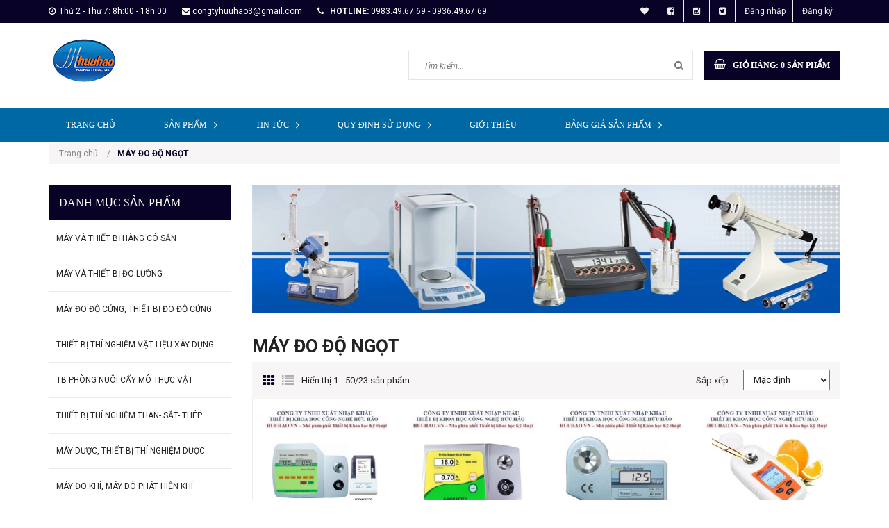

--- FILE ---
content_type: text/html; charset=utf-8
request_url: https://thietbiphonglab.vn/may-do-do-ngot
body_size: 23911
content:
<!doctype html>
<!--[if lt IE 7]><html class="no-js lt-ie9 lt-ie8 lt-ie7" lang="en"> <![endif]-->
<!--[if IE 7]><html class="no-js lt-ie9 lt-ie8" lang="en"> <![endif]-->
<!--[if IE 8]><html class="no-js lt-ie9" lang="en"> <![endif]-->
<!--[if IE 9 ]><html class="ie9 no-js"> <![endif]-->
<!--[if (gt IE 9)|!(IE)]><!--> <html class="no-js"> <!--<![endif]-->
<head>

	<!-- Basic page needs ================================================== -->
	<meta charset="UTF-8" />
	<meta http-equiv="x-ua-compatible" content="ie=edge">
	<meta name="viewport" content="width=device-width, initial-scale=1, maximum-scale=1">
	<meta name="robots" content="noodp,index,follow" />
	<meta name='revisit-after' content='1 days' />	
	<meta name="keywords" content="thiết bị phòng lab">
	<meta name="format-detection" content="telephone=no"/>
	<!-- Title and description ================================================== -->
	<title>
		MÁY ĐO ĐỘ NGỌT 
	</title>
	
	
	
	<script>
	  var iwish_template='collection';
	  var iwish_cid=parseInt('0',10);	  
	</script>
	<script src="//bizweb.dktcdn.net/100/233/947/themes/562165/assets/iwishheader.js?1751366310802" type="text/javascript"></script>

	
	
	
	<meta name="description" content="">
	

	<!-- Product meta ================================================== -->
	
  <meta property="og:type" content="website">
  <meta property="og:title" content="M&#193;Y ĐO ĐỘ NGỌT">
  <meta property="og:image" content="http://bizweb.dktcdn.net/100/233/947/themes/562165/assets/logo.png?1751366310802">
  <meta property="og:image:secure_url" content="https://bizweb.dktcdn.net/100/233/947/themes/562165/assets/logo.png?1751366310802">


  <meta property="og:description" content="">

  <meta property="og:url" content="https://thietbiphonglab.vn/may-do-do-ngot">
  <meta property="og:site_name" content="HUUHAO.VN">


	<!-- Helpers ================================================== -->
	<link rel="canonical" href="https://thietbiphonglab.vn/may-do-do-ngot">
	<meta name="viewport" content="width=device-width,user-scalable=no,initial-scale=1">
	<!-- Favicon -->
	<link rel="shortcut icon" href="//bizweb.dktcdn.net/100/233/947/themes/562165/assets/favicon.png?1751366310802" type="image/x-icon" />
	<!-- JS -->
	<script src="//bizweb.dktcdn.net/100/233/947/themes/562165/assets/jquery-1.11.3.min.js?1751366310802" type="text/javascript"></script>
	<script src="//bizweb.dktcdn.net/100/233/947/themes/562165/assets/modernizr-2.8.3.min.js?1751366310802" type="text/javascript"></script>
	<script src="//maxcdn.bootstrapcdn.com/bootstrap/3.3.4/js/bootstrap.min.js"></script>
	<script src="//bizweb.dktcdn.net/100/233/947/themes/562165/assets/owl.carousel.min.js?1751366310802" type="text/javascript"></script>
	<script src="//bizweb.dktcdn.net/100/233/947/themes/562165/assets/jquery.meanmenu.js?1751366310802" type="text/javascript"></script>
	<script src="//bizweb.dktcdn.net/100/233/947/themes/562165/assets/jquery-ui.min.js?1751366310802" type="text/javascript"></script>
	<script src="//bizweb.dktcdn.net/100/233/947/themes/562165/assets/parallax.js?1751366310802" type="text/javascript"></script>
	<script src="//bizweb.dktcdn.net/100/233/947/themes/562165/assets/jquery.collapse.js?1751366310802" type="text/javascript"></script>
	<script src="//bizweb.dktcdn.net/100/233/947/themes/562165/assets/jquery.easing.1.3.min.js?1751366310802" type="text/javascript"></script>
	<script src="//bizweb.dktcdn.net/100/233/947/themes/562165/assets/jquery.scrollup.min.js?1751366310802" type="text/javascript"></script>
	<script src="//bizweb.dktcdn.net/100/233/947/themes/562165/assets/jgrowl.js?1751366310802" type="text/javascript"></script>
	<script src="//bizweb.dktcdn.net/100/233/947/themes/562165/assets/jquery.sliderpro.min.js?1751366310802" type="text/javascript"></script>
	<script src="//bizweb.dktcdn.net/100/233/947/themes/562165/assets/ie-row-fix.js?1751366310802" type="text/javascript"></script>

	<script src="//bizweb.dktcdn.net/100/233/947/themes/562165/assets/cs.script.js?1751366310802" type="text/javascript"></script>
	<script src="//bizweb.dktcdn.net/assets/themes_support/api.jquery.js" type="text/javascript"></script>
	<script type="text/javascript">
	Bizweb.updateCartFromForm = function(cart, cart_summary_id, cart_count_id) {
		if ((typeof cart_summary_id) === 'string') {
			var cart_summary = jQuery(cart_summary_id);
			if (cart_summary.length) {
				// Start from scratch.
				cart_summary.empty();
				// Pull it all out.        
				jQuery.each(cart, function(key, value) {
					if (key === 'items') {
						var table = jQuery(cart_summary_id);           
						if (value.length) {  
							jQuery('<div class="animated_title"><p>Sản phẩm trong giỏ hàng</p></div><div class="item_cart"></div>').appendTo(table);       
							jQuery.each(value, function(i, item) {
								var src = '';
								if(item.image == null){
									src= "//bizweb.dktcdn.net/thumb/small/100/233/947/themes/562165/assets/noimage.jpg?1751366310802";
								}
								else{
									src=  Bizweb.resizeImage(item.image, 'large')	
								} 
								jQuery('<div class="cart-img-details"><div class="cart-img-photo"><a href="'+ item.url +'"><img alt="' + item.name + '" src="' + src + '" alt="' + item.name + '"></a></div><div class="cart-img-content"><a href="' + item.url + '"><h4>' + item.name + '</h4></a>'
									   +'<span class="quantity">' + item.quantity + '</span> x <span>' + Bizweb.formatMoney(item.price, "{{amount_no_decimals_with_comma_separator}}₫") + '</span></div>'
									   +'<div class="pro-del"><a onclick="Bizweb.removeItem(' + item.variant_id + ')" href="javascript:void(0);"><i class="fa fa-times-circle"></i></a></div></div><div class="clear"></div>').appendTo(table.children('.item_cart'));
							});
							jQuery('<div class="cart-inner-bottom"><p class="total">Tổng tiền : <span class="amount total_price">0₫</span></p><div class="clear"></div><p class="buttons"><a href="/checkout\">Tiến hành thanh toán</a></p></div>').appendTo(table); 
						}
						else {
							jQuery('<div class="animated_title"><p>Không có sản phẩm nào trong giỏ hàng.</p></div>').appendTo(table);
						}
					}
				});
			}
		}
		updateCartDesc(cart);
	}

	Bizweb.updateCartPageForm = function(cart, cart_summary_id, cart_count_id) {
		if ((typeof cart_summary_id) === 'string') {
			var cart_summary = jQuery(cart_summary_id);
			if (cart_summary.length) {
				// Start from scratch.
				cart_summary.empty();
				// Pull it all out.        
				jQuery.each(cart, function(key, value) {
					if (key === 'items') {
						var table = jQuery(cart_summary_id);           
						if (value.length) {  
							var pageCart = 	'<div class="cart page_cart cart_des_page hidden-xs-down">'
							+					'<div class="col-lg-12">'
							+						'<div class="form-cart">'
							+							'<form action="/cart" method="post">'
							+								'<div class="table-cart">'
							+									'<table class="table">'
							+										'<thead>'
							+											'<tr style="background: #080226; color: #fff;">'
							+												'<th style="width:60px;">Xóa</th>'
							+												'<th style="width:190px;">Ảnh sản phẩm</th>'
							+												'<th style="min-width:150px;">Tên sản phẩm</th>'
							+												'<th style="width:150px; text-align:center">Giá</th>'
							+												'<th style="width:100px;">Số lượng</th>'
							+												'<th style="width:150px;">Thành tiền</th>'
							+											'</tr>'
							+										'</thead>'
							+										'<tbody>'
							+										'</tbody>'
							+									'</table>'
							+								'</div>'
							+							'</form>'
							+						'</div>'
							+					'</div>'; 
							var pageCartCheckout =	'<div class="col-lg-5">'
							+							'<div class="form-cart-button mtb">'
							+								'<div class="">'
							+									'<a href="/collections/all" class="form-cart-continue">Tiếp tục mua hàng</a>'
							+								'</div>'
							+							'</div>'
							+						'</div>'
							+						'<div class="col-lg-5 col-lg-offset-2 bg_cart">'
							+							'<div class="table-total">'
							+								'<table class="table ">'
							+									'<tr>'
							+										'<td>Tổng giá sản phẩm</td>'
							+										'<td class="txt-right totals_price">' + Bizweb.formatMoney(cart.total_price, "{{amount_no_decimals_with_comma_separator}}₫") + '</td>'
							+									'</tr>'
							+									'<tr>'
							+										'<td>Tiền vận chuyển</td>'
							+										'<td class="txt-right">Tính khi thanh toán</td>'
							+									'</tr>'
							+									'<tr>'
							+										'<td>TỔNG TIỀN THANH TOÁN</td>'
							+										'<td class="txt-right totals_price">' + Bizweb.formatMoney(cart.total_price, "{{amount_no_decimals_with_comma_separator}}₫") + '</td>'
							+									'</tr>'
							+								'</table>'
							+							'</div>'
							+							'<a onclick="window.location.href=\'/checkout\'" class="btn-checkout-cart">Thanh toán ngay</a>'
							+						'</div>';
							jQuery(pageCart).appendTo(table);
							jQuery.each(value, function(i, item) {
								var buttonQty = "";
								if(item.quantity == '1'){
									buttonQty = 'disabled';
								}else{
									buttonQty = '';
								}
								var link_img1 = Bizweb.resizeImage(item.image, 'compact');
								if(link_img1=="null" || link_img1 =='' || link_img1 ==null){
									link_img1 = "//bizweb.dktcdn.net/thumb/compact/100/233/947/themes/562165/assets/no-image.jpg?1751366310802";
								}
								var pageCartItem = 	'<tr class="productid-' + item.variant_id +'">'
								+						'<td>'
								+							'<a class="button remove-item remove-item-cart" title="Xóa" href="javascript:;" data-id="'+ item.variant_id +'"><i class="fa fa-times" aria-hidden="true"></i></a>'
								+						'</td>'
								+						'<td class="cartImg">'
								+							'<a href="' + item.url + '" title="' + item.name + '">'
								+								'<img alt="' + item.name + item.variant_title + '" src="' + link_img1 +  '" alt="' + item.name + '">'
								+							'</a>'
								+						'</td>'
								+						'<td class="title_cart">'
								+							'<a href="' + item.url + '">' + item.title + '</a><br><span class="variant-title">' + item.variant_title + '</span>'
								+						'</td>'
								+						'<td class="price_cart tRight">'+ Bizweb.formatMoney(item.price, "{{amount_no_decimals_with_comma_separator}}₫")
								+						'</td>'
								+						'<td class="input_qty_pr cart-quantity tRight">'
								+							'<input class="variantID" type="hidden" name="variantId" value="'+ item.variant_id +'">'
								+							'<button onClick="var result = document.getElementById(\'qtyItemc'+ item.variant_id +'\'); var qtyItemc'+ item.variant_id +' = result.value; if( !isNaN( qtyItemc'+ item.variant_id +' )) result.value++;return false;" class="increase_pop items-count btn-plus" type="button"><i class="fa fa-caret-up" aria-hidden="true"></i></button><button onClick="var result = document.getElementById(\'qtyItemc'+ item.variant_id +'\'); var qtyItemc'+ item.variant_id +' = result.value; if( !isNaN( qtyItemc'+ item.variant_id +' ) &amp;&amp; qtyItemc'+ item.variant_id +' &gt; 1 ) result.value--;return false;" ' + buttonQty + ' class="reduced_pop items-count btn-minus" type="button"><i class="fa fa-caret-down" aria-hidden="true"></i></button>'
								+							'<input type="text" maxlength="12" min="1" class="input-text number-sidebar input_pop input_pop qtyItemc'+ item.variant_id +'" id="qtyItemc'+ item.variant_id +'" name="Lines" id="updates_'+ item.variant_id +'" size="4" value="'+ item.quantity +'" disabled>'
								+						'</td>'
								+						'<td class="price_cart2 tRight">'+ Bizweb.formatMoney(item.price * item.quantity, "{{amount_no_decimals_with_comma_separator}}₫")
								+						'</td>'
								+					'</tr>';

								jQuery(pageCartItem).appendTo(table.find('tbody'));
								if(item.variant_title == 'Default Title'){
									$('.variant-title').hide();
								}
							}); 
							jQuery(pageCartCheckout).appendTo(table.children('.page_cart'));
						}else {
							jQuery(	'<div class="col-lg-12 col-md-12 col-sm-12 col-xs-12">'
								   +	'<div class="style-form">'
								   +		'<h2>Không có sản phẩm nào trong giỏ hàng</h2>'
								   +		'<a href="/collections/all" class="form-cart-continue">Tiếp tục mua hàng</a>'
								   +	'</div>'
								   +'</div>').appendTo(table);
							jQuery('.bg-cart-page').css('min-height', 'auto');
						}
					}
				});
			}
		}
		jQuery('.total-price').html(Bizweb.formatMoney(cart.total_price, "{{amount_no_decimals_with_comma_separator}}₫"));
		updateCartDesc(cart);
		jQuery('#wait').hide();
	}

	Bizweb.updateCartPageFormMobile = function(cart, cart_summary_id, cart_count_id) {
		if ((typeof cart_summary_id) === 'string') {
			var cart_summary = jQuery(cart_summary_id);
			if (cart_summary.length) {
				// Start from scratch.
				cart_summary.empty();
				// Pull it all out.        
				jQuery.each(cart, function(key, value) {
					if (key === 'items') {
						var table = jQuery(cart_summary_id);           
						if (value.length) {  
							var pageCart = 	'<div class="cart_mb cart_ct_mobile">'
							+			 		'<div class="cart_mobile_content">'
							+						'<form action="/cart" method="post" novalidate></form>'
							+						'<div class="body-item"></div>'
							+					'</div>'
							+				'</div>';
							var pageCartCheckout = 	'<div class="row">'
							+				'<div class="col-lg-5">'
							+					'<div class="form-cart-button mta">'
							+						'<div class="">'
							+							'<a href="/collections/all" class="form-cart-continue">Tiếp tục mua hàng</a>'
							+						'</div>'
							+					'</div>'
							+				'</div>'
							+ 				'<div class="col-lg-5 col-lg-offset-2 bg_cart">'
							+					'<div class="table-total">'
							+						'<table class="table ">'
							+ 							'<tr>'
							+								'<td>Tổng giá sản phẩm</td>'
							+								'<td class="txt-right totals_price">' + Bizweb.formatMoney(cart.total_price, "{{amount_no_decimals_with_comma_separator}}₫") + '</td>'
							+							'</tr>'
							+ 							'<tr>'
							+								'<td>Tiền vận chuyển</td>'
							+								'<td class="txt-right">Tính khi thanh toán</td>'
							+							'</tr>'
							+ 							'<tr>'
							+								'<td>TỔNG TIỀN THANH TOÁN</td>'
							+								'<td class="txt-right totals_price">' + Bizweb.formatMoney(cart.total_price, "{{amount_no_decimals_with_comma_separator}}₫") + '</td>'
							+							'</tr>'
							+						'</table>'
							+					'</div>'
							+					'<a onclick="window.location.href=\'/checkout\'" class="btn-checkout-cart">Thanh toán ngay</a>'
							+				'</div>'
							+			'</div>';
							jQuery(pageCart).appendTo(table);
							jQuery.each(value, function(i, item) {
								var buttonQty = "";
								if(item.quantity == '1'){
									buttonQty = 'disabled';
								}else{
									buttonQty = '';
								}
								var link_img2 = Bizweb.resizeImage(item.image, 'compact');
								if(link_img2 == "null" || link_img2 =='' || link_img2 == null ){
									link_img2 = "//bizweb.dktcdn.net/thumb/compact/100/233/947/themes/562165/assets/no-image.jpg?1751366310802";
								}
								var ww = $(window).width();
								var itemname = item.title;
								if (ww >= 480){
									if (itemname.length > 100){
										itemname = item.name.slice(0,100) + '...';
									}
								} else if (ww >= 375 && ww < 480){
									if (itemname.length > 70){
										itemname = item.name.slice(0,70) + '...';
									}
								} else {
									if (itemname.length > 40){
										itemname = item.name.slice(0,40) + '...';
									}
								}

								$(window).on('resize', function(){
									if (ww >= 480){
										if (itemname.length > 100){
											itemname = item.name.slice(0,100) + '...';
										}
									} else if (ww >= 375 && ww < 480){
										if (itemname.length > 70){
											itemname = item.name.slice(0,70) + '...';
										}
									} else {
										if (itemname.length > 40){
											itemname = item.name.slice(0,40) + '...';
										}
									}
								});

								var pageCartItem = 	'<div class="item_cart productid-' + item.variant_id +'">'
								+						'<div class="image_cart_mobile">'
								+							'<a title="' + item.name + '" href="' + item.url + '">'
								+								'<img alt="' + item.name + '" src="' + link_img2 +  '">'
								+							'</a>'
								+						'</div>'
								+						'<div class="name_item_cart">'
								+							'<h3>'
								+								'<a href="' + item.url + '" title="' + item.name + '">' + itemname + '</a>'
								+							'</h3>'
								+							'<span class="variant-title">' + item.variant_title + '</span>'
								+ 							'<span class="item-price">Giá : '
								+								'<span class="price">' + Bizweb.formatMoney(item.price, "{{amount_no_decimals_with_comma_separator}}₫") + '</span>'
								+							'</span>'
								+						'</div>'
								+ 					'<div class="slg_cart">'
								+						'<div class="qty_mb">'
								+							'<input class="variantID" type="hidden" name="variantId" value="'+ item.variant_id +'">'
								+							'<input type="text" maxlength="12" min="0" class="input-text number-sidebar qtymb'+ item.variant_id +'" id="qtymb'+ item.variant_id +'" name="Lines" id="updates_'+ item.variant_id +'" size="4" value="'+ item.quantity +'">'
								+ 							'<a class="remove-item-cart" href="javascript:;" data-id="'+ item.variant_id +'" title="Xoá" style="display:block;margin:5px 0px 5px 10px; color:#111;">'
								+								'<i class="fa fa-times" aria-hidden="true"></i>'
								+							'</a>'
								+							'<button onClick="var result = document.getElementById(\'qtymb'+ item.variant_id +'\'); var qtymb'+ item.variant_id +' = result.value; if( !isNaN( qtymb'+ item.variant_id +' )) result.value++;return false;" class="btn_increase increase items-count btn-plus" type="button">'
								+								'<i class="button_item fa fa-caret-up" aria-hidden="true"></i>'
								+							'</button>'
								+							'<button onClick="var result = document.getElementById(\'qtymb'+ item.variant_id +'\'); var qtymb'+ item.variant_id +' = result.value; if( !isNaN( qtymb'+ item.variant_id +' ) &amp;&amp; qtymb'+ item.variant_id +' &gt; 1 ) result.value--;return false;" class="btn_reduced reduced items-count btn-minus" ' + buttonQty + ' type="button">'
								+								'<i class="button_item fa fa-caret-down" aria-hidden="true"></i>'
								+							'</button>'
								+						'</div>'
								+					'</div>'
								+				'</div>';
								jQuery(pageCartItem).appendTo(table.find('.body-item'));
								if(item.variant_title == 'Default Title'){
									$('.variant-title').hide();
								}
							}); 
							jQuery(pageCartCheckout).appendTo(table.children('.cart_mb'));
						}
					}
				});
			}
		}
		updateCartDesc(cart);
		jQuery('#wait').hide();
	}

	Bizweb.updateCartPopupForm = function(cart, cart_summary_id, cart_count_id) {
		if ((typeof cart_summary_id) === 'string') {
			var cart_summary = jQuery(cart_summary_id);
			if (cart_summary.length) {
				// Start from scratch.
				cart_summary.empty();
				// Pull it all out.        
				jQuery.each(cart, function(key, value) {
					if (key === 'items') {
						var table = jQuery(cart_summary_id);           
						if (value.length) { 
							jQuery.each(value, function(i, item) {
								var src = Bizweb.resizeImage(item.image, 'small');
								if(src == null){
									src = "//bizweb.dktcdn.net/thumb/small/100/233/947/themes/562165/assets/no-image.jpg?1751366310802";
								}
								var buttonQty = "";
								if(item.quantity == '1'){
									buttonQty = 'disabled';
								}else{
									buttonQty = '';
								}
								var pageCartItem = '<div class="item-popup productid-' + item.variant_id +'"><div style="width: 80%;" class="text-left"><div class="item-image">'
								+ '<a class="product-image" href="' + item.url + '" title="' + item.name + '"><img alt="'+  item.name  + '" src="' + src +  '"width="'+ '100' +'"\></a><p class="item-remove"><a href="javascript:;" class="remove-item-cart" title="Xóa" data-id="'+ item.variant_id +'"><i class="fa fa-times-circle"></i> Xóa</a></p>'
								+ '</div><div class="item-info"><p class="item-name"><a href="' + item.url + '" title="' + item.name + '">' + item.title + '</a></p>'								
								+ '<p class="variant-tit">'+  item.variant_title +'</p></div></div>'
								+ '<div style="width: 20%;" class="text-right"><div class="item-price"><span class="price">' + Bizweb.formatMoney(item.price, "{{amount_no_decimals_with_comma_separator}}₫") + '</span>'
								+ '</div>'
								+ '<div class="fixab"><input class="variantID" type="hidden" name="variantId" value="'+ item.variant_id +'">'
								+ '<input type="text" maxlength="12" min="0" class="input-text number-sidebar qtyItem'+ item.variant_id +'" id="qtyItem'+ item.variant_id +'" name="Lines" id="updates_'+ item.variant_id +'" size="4" value="'+ item.quantity +'" disabled>'
								+ '</div>'
								+ '</div>';
								jQuery(pageCartItem).appendTo(table);
								var itemvariant = $('.productid-'+item.variant_id+' .variant-tit').text();
								if (itemvariant == 'Default Title'){
									$('.productid-'+item.variant_id+' .variant-tit').hide();
								}
								$('.link_product').text();
							}); 
						}
					}
				});
			}
		}
		jQuery('.total-price').html(Bizweb.formatMoney(cart.total_price, "{{amount_no_decimals_with_comma_separator}}₫"));
		updateCartDesc(cart);
	}

	function updateCartDesc(data){
		var $cartLinkText = $('#open_shopping_cart'),
			$cartCount = $('#cart-total'),
			$cartCountMobile = $('#cart_count_mobile'),
			$cartPrice = Bizweb.formatMoney(data.total_price, "{{amount_no_decimals_with_comma_separator}}₫"),
			$cartPopupCount = $('.product-popup .cartCount');
		switch(data.item_count){
			case 0:
				$cartLinkText.attr('data-amount','0');
				$cartCount.text('0');
				$cartCountMobile.text('0');
				$cartPopupCount.text('0');
				break;
			case 1:
				$cartLinkText.attr('data-amount','1');
				$cartCount.text('1');
				$cartCountMobile.text('1');
				$cartPopupCount.text('1');
				break;
			default:
				$cartLinkText.attr('data-amount', data.item_count);
				$cartCount.text(data.item_count);
				$cartCountMobile.text(data.item_count);
				$cartPopupCount.text(data.item_count);
				break;
		}
		$('.total_price').html($cartPrice);
		$('.total-money b').html($cartPrice);
		$('.table-total .totals_price').html($cartPrice);
		$('.header-cart-price .totals_price_mobile').html($cartPrice);
	}  
	
	Bizweb.onCartUpdate = function(cart) {
		//Bizweb.updateCartFromForm(cart, '.mini-products-list');
		Bizweb.updateCartFromForm(cart, '.shopping_cart');
		Bizweb.updateCartPopupForm(cart, '#popup-cart-desktop .tbody-popup');
		
		 };

		 Bizweb.onCartUpdateClick = function(cart, variantId) {			
			 jQuery.each(cart, function(key, value) {
				 if (key === 'items') {    
					 jQuery.each(value, function(i, item) {	
						 if(item.variant_id == variantId){
							 $('.productid-'+variantId).find('.price_cart2').html(Bizweb.formatMoney(item.price * item.quantity, "{{amount_no_decimals_with_comma_separator}}₫"));
							 $('.productid-'+variantId).find('.items-count').prop("disabled", false);
							 $('.productid-'+variantId).find('.number-sidebar').prop("disabled", false);
							 $('.productid-'+variantId +' .number-sidebar').val(item.quantity);
							 if(item.quantity == '1'){
								 $('.productid-'+variantId).find('.items-count.btn-minus').prop("disabled", true);
							 }
						 }
					 });
				 }
			 });
			 updateCartDesc(cart);
		 }
		 Bizweb.onCartRemoveClick = function(cart, variantId) {
			 jQuery.each(cart, function(key, value) {
				 if (key === 'items') {    
					 jQuery.each(value, function(i, item) {	
						 if(item.variant_id == variantId){
							 $('.productid-'+variantId).remove();
						 }
					 }); 
				 }
			 });
			 updateCartDesc(cart);
		 }
	$(window).load(function() {
		// Let's get the cart and show what's in it in the cart box.  
		Bizweb.getCart(function(cart) {      
			Bizweb.updateCartFromForm(cart, '.shopping_cart');    
		});
	});
		 $(window).ready(function(){
			 $.ajax({
				 type: 'GET',
				 url: '/cart.js',
				 async: false,
				 cache: false,
				 dataType: 'json',
				 success: function (cart){
					 Bizweb.updateCartPopupForm(cart, '#popup-cart-desktop .tbody-popup'); 
					 
					  }
					 });
				 });
</script>
	<script src="//bizweb.dktcdn.net/assets/themes_support/option-selectors.js" type="text/javascript"></script>

	<script src="//bizweb.dktcdn.net/100/233/947/themes/562165/assets/themes.js?1751366310802" type="text/javascript"></script>
	<script src="//bizweb.dktcdn.net/100/233/947/themes/562165/assets/main.js?1751366310802" type="text/javascript"></script>
	

	<!-- CSS  -->
	<link href='https://fonts.googleapis.com/css?family=Roboto:300,400,500,700,900&subset=latin,vietnamese' rel='stylesheet' type='text/css'>

	<link rel="stylesheet" href="//maxcdn.bootstrapcdn.com/bootstrap/3.3.4/css/bootstrap.min.css">
	<link href="//bizweb.dktcdn.net/100/233/947/themes/562165/assets/font-awesome.min.css?1751366310802" rel="stylesheet" type="text/css" media="all" />
	<link href="//bizweb.dktcdn.net/100/233/947/themes/562165/assets/owl.carousel.css?1751366310802" rel="stylesheet" type="text/css" media="all" />
	<link href="//bizweb.dktcdn.net/100/233/947/themes/562165/assets/owl.theme.css?1751366310802" rel="stylesheet" type="text/css" media="all" />
	<link href="//bizweb.dktcdn.net/100/233/947/themes/562165/assets/owl.transitions.css?1751366310802" rel="stylesheet" type="text/css" media="all" />
	<link href="//bizweb.dktcdn.net/100/233/947/themes/562165/assets/animate.css?1751366310802" rel="stylesheet" type="text/css" media="all" />
	<link href="//cdnjs.cloudflare.com/ajax/libs/jqueryui/1.11.4/jquery-ui.min.css" rel="stylesheet" type="text/css" media="all" />
	<link href="//bizweb.dktcdn.net/100/233/947/themes/562165/assets/meanmenu.min.css?1751366310802" rel="stylesheet" type="text/css" media="all" />
	<link href="//bizweb.dktcdn.net/100/233/947/themes/562165/assets/normalize.css?1751366310802" rel="stylesheet" type="text/css" media="all" />
	<link href="//bizweb.dktcdn.net/100/233/947/themes/562165/assets/jgrowl.css?1751366310802" rel="stylesheet" type="text/css" media="all" />
	<link href="//bizweb.dktcdn.net/100/233/947/themes/562165/assets/settings.css?1751366310802" rel="stylesheet" type="text/css" media="all" />
	<link href="//bizweb.dktcdn.net/100/233/947/themes/562165/assets/slider-pro.scss.css?1751366310802" rel="stylesheet" type="text/css" media="all" />
	<link href="//bizweb.dktcdn.net/100/233/947/themes/562165/assets/main.css?1751366310802" rel="stylesheet" type="text/css" media="all" />
	<link href="//bizweb.dktcdn.net/100/233/947/themes/562165/assets/style.scss.css?1751366310802" rel="stylesheet" type="text/css" media="all" />
	<link href="//bizweb.dktcdn.net/100/233/947/themes/562165/assets/product-tabs.scss.css?1751366310802" rel="stylesheet" type="text/css" media="all" />
	<link href="//bizweb.dktcdn.net/100/233/947/themes/562165/assets/responsive.scss.css?1751366310802" rel="stylesheet" type="text/css" media="all" />
	<link href="//bizweb.dktcdn.net/100/233/947/themes/562165/assets/multi-columns-row.css?1751366310802" rel="stylesheet" type="text/css" media="all" />
	<link href="//bizweb.dktcdn.net/100/233/947/themes/562165/assets/styles_update.scss.css?1751366310802" rel="stylesheet" type="text/css" media="all" />

	
	<!-- Header hook for plugins ================================================== -->
	<script>
	var Bizweb = Bizweb || {};
	Bizweb.store = 'thietbiphonglad.mysapo.net';
	Bizweb.id = 233947;
	Bizweb.theme = {"id":562165,"name":"Office 365","role":"main"};
	Bizweb.template = 'collection';
	if(!Bizweb.fbEventId)  Bizweb.fbEventId = 'xxxxxxxx-xxxx-4xxx-yxxx-xxxxxxxxxxxx'.replace(/[xy]/g, function (c) {
	var r = Math.random() * 16 | 0, v = c == 'x' ? r : (r & 0x3 | 0x8);
				return v.toString(16);
			});		
</script>
<script>
	(function () {
		function asyncLoad() {
			var urls = ["https://googleshopping.sapoapps.vn/conversion-tracker/global-tag/2785.js?store=thietbiphonglad.mysapo.net","https://googleshopping.sapoapps.vn/conversion-tracker/event-tag/2785.js?store=thietbiphonglad.mysapo.net","https://google-shopping.sapoapps.vn/conversion-tracker/global-tag/6953.js?store=thietbiphonglad.mysapo.net","https://google-shopping.sapoapps.vn/conversion-tracker/event-tag/6953.js?store=thietbiphonglad.mysapo.net","//newproductreviews.sapoapps.vn/assets/js/productreviews.min.js?store=thietbiphonglad.mysapo.net"];
			for (var i = 0; i < urls.length; i++) {
				var s = document.createElement('script');
				s.type = 'text/javascript';
				s.async = true;
				s.src = urls[i];
				var x = document.getElementsByTagName('script')[0];
				x.parentNode.insertBefore(s, x);
			}
		};
		window.attachEvent ? window.attachEvent('onload', asyncLoad) : window.addEventListener('load', asyncLoad, false);
	})();
</script>


<script>
	window.BizwebAnalytics = window.BizwebAnalytics || {};
	window.BizwebAnalytics.meta = window.BizwebAnalytics.meta || {};
	window.BizwebAnalytics.meta.currency = 'VND';
	window.BizwebAnalytics.tracking_url = '/s';

	var meta = {};
	
	
	for (var attr in meta) {
	window.BizwebAnalytics.meta[attr] = meta[attr];
	}
</script>

	
		<script src="/dist/js/stats.min.js?v=96f2ff2"></script>
	





<!--Facebook Pixel Code-->
<script>
	!function(f, b, e, v, n, t, s){
	if (f.fbq) return; n = f.fbq = function(){
	n.callMethod?
	n.callMethod.apply(n, arguments):n.queue.push(arguments)}; if (!f._fbq) f._fbq = n;
	n.push = n; n.loaded = !0; n.version = '2.0'; n.queue =[]; t = b.createElement(e); t.async = !0;
	t.src = v; s = b.getElementsByTagName(e)[0]; s.parentNode.insertBefore(t, s)}
	(window,
	document,'script','https://connect.facebook.net/en_US/fbevents.js');
	fbq('init', 'buiduyhuu', {} , {'agent': 'plsapo'}); // Insert your pixel ID here.
	fbq('track', 'PageView',{},{ eventID: Bizweb.fbEventId });
	
</script>
<noscript>
	<img height='1' width='1' style='display:none' src='https://www.facebook.com/tr?id=buiduyhuu&ev=PageView&noscript=1' />
</noscript>
<!--DO NOT MODIFY-->
<!--End Facebook Pixel Code-->



<script>
	var eventsListenerScript = document.createElement('script');
	eventsListenerScript.async = true;
	
	eventsListenerScript.src = "/dist/js/store_events_listener.min.js?v=1b795e9";
	
	document.getElementsByTagName('head')[0].appendChild(eventsListenerScript);
</script>






	<!--[if lt IE 9]>
<script src="//html5shim.googlecode.com/svn/trunk/html5.js"></script>
<script src="css3-mediaqueries-js.googlecode.com/svn/trunk/css3-mediaqueries.js"></script>
<![endif]-->   

	

	
	<link href="//bizweb.dktcdn.net/100/233/947/themes/562165/assets/wishlist.scss.css?1751366310802" rel="stylesheet" type="text/css" media="all" />
	<link href="//bizweb.dktcdn.net/100/233/947/themes/562165/assets/iwish.css?1751366310802" rel="stylesheet" type="text/css" media="all" />
	
	<script>var ProductReviewsAppUtil=ProductReviewsAppUtil || {};ProductReviewsAppUtil.store={name: 'HUUHAO.VN'};</script>
</head>
<body class="home-9">
	<!--[if lt IE 8]>
<p class="browserupgrade">Bạn đang sử dụng <strong>trình duyệt phiên bản quá cũ</strong>. Vui lòng <a href="http://browsehappy.com/">nâng cấp phiên bản </a> để trang web được hiển thị tốt nhất</p>
<![endif]-->
	<div id="home">
		<div class="header_area">
	<div class="header-top-bar">
		<div class="container">
			<div class="row">
				<div class="col-sm-12 col-xs-12 col-lg-8 col-md-7 col-md-8">
					<div class="header-left">
						<div class="header-email">
							<i class="fa fa-clock-o"></i>Thứ 2 - Thứ 7: 8h:00 - 18h:00
						</div>
						<div class="header-email">
							<i class="fa fa-envelope"></i><a href="mailto:congtyhuuhao3@gmail.com">congtyhuuhao3@gmail.com</a>
						</div>
						<div class="header-email">
							<strong><i class="fa fa-phone"></i> hotline:</strong> <a href="tel:0983.49.67.69 - 0936.49.67.69">0983.49.67.69 - 0936.49.67.69</a>
						</div>
					</div>
				</div>
				<div class="col-sm-12 col-xs-12 col-lg-4 col-md-5">
					<div class="header-right">
						<div class="menu-top-menu">
							<ul>
								
								<li>
<a title="Sản phẩm yêu thích" class="iWishView" href="javascript:;" data-customer-id="0"><i class="fa fa-heart" aria-hidden="true"></i></a>
</li>
								
								<li><a href="//www.facebook.com/sharer.php?u=https://www.facebook.com/MayDo.ChinhHang.HuuHao/?modal=admin_todo_tour" data-toggle="tooltip" title="Facebook" target ="_blank"><i class="fa fa-facebook-square"></i></a></li>
								<li><a href="//instagram.com/share?text=&amp;url=" target="_blank" data-toggle="tooltip" title="Instagram"><i class="fa fa-instagram"></i></a></li>
								<li><a href="//twitter.com/share?text=&amp;url=" target="_blank" data-toggle="tooltip" title="Twitter"><i class="fa fa-twitter-square"></i></a></li>
								
								<li><a href="/account/login">Đăng nhập</a></li>
								<li><a href="/account/register">Đăng ký</a></li>
								
							</ul>
						</div>
					</div>
				</div>
			</div>
		</div>
	</div>
	<div class="container">
		<!-- LOGO-SEARCH-AREA START-->
		<div class="row">
			<div class="col-xs-12 col-lg-3 col-md-3">
				<div class="logo">
					<a class="logo" href="//thietbiphonglab.vn">
						
						<img alt="HUUHAO.VN" src="//bizweb.dktcdn.net/100/233/947/themes/562165/assets/logo.png?1751366310802" />
						
					</a>
				</div>
			</div>
			<div class="col-lg-9 col-md-9">
				<div class="search-cart-list">
					<div class="header-search">
						<form action="/search" method="get" >
							<div>
								<input type="text" placeholder="Tìm kiếm..." name="query" maxlength="70">
								<input class="hidden" type="submit" value="">
								<button type="submit">
									<i class="fa fa-search"></i>
								</button>
							</div>
						</form>
					</div> 
					<div class="cart-total">
						<ul>
							<li>
								<a class="cart-toggler" href="/cart">
									<span class="cart-icon"></span> 
									<span class="cart-no"><i class="fa fa-shopping-basket"></i> Giỏ hàng: <spam id="cart-total" >0</spam> sản phẩm</span>
								</a>
								<div class="popuplist">
									<div class="mini-cart-content shopping_cart">

									</div>
								</div>
							</li>
						</ul>
					</div>
				</div>
			</div>
		</div>
		<!-- LOGO-SEARCH-AREA END-->
	</div>
	<!-- MAINMENU-AREA START-->
	<div class="mainmenu-area">
		<div class="container">
			<div class="row">
				<div class="col-lg-12 col-md-12">
					<div class="main-menu">
						<nav>
	<ul id="nav" class="nav container">
		
		
		
		
		
		
		<li class="nav-item "><a class="nav-link" href="/">Trang chủ</a></li>
		
		
		
		
		
		
		
		<li class="nav-item ">
			<a href="/collections/all" class="nav-link">Sản phẩm <i class="fa fa-angle-right" data-toggle="dropdown"></i></a>			
						
			<ul class="dropdown-menu sup-menu">
				
				
				<li class="nav-item-lv2">
					<a class="nav-link" href="/may-va-thiet-bi-hang-co-san">MÁY VÀ THIẾT BỊ HÀNG CÓ SẴN</a>
				</li>
				
				
				
				<li class="nav-item-lv2">
					<a class="nav-link" href="/may-va-thiet-bi-do-luong">MÁY VÀ THIẾT BỊ ĐO LƯỜNG</a>
				</li>
				
				
				
				<li class="nav-item-lv2">
					<a class="nav-link" href="/may-do-do-cung-may-thu-do-cung">MÁY ĐO ĐỘ CỨNG, THIẾT BỊ ĐO ĐỘ CỨNG</a>
				</li>
				
				
				
				<li class="nav-item-lv2">
					<a class="nav-link" href="/thiet-bi-thi-nghiem-vat-lieu-xay-dung">THIẾT BỊ THÍ NGHIỆM VẬT LIỆU XÂY DỰNG</a>
				</li>
				
				
				
				<li class="nav-item-lv2">
					<a class="nav-link" href="/tb-phong-nuoi-cay-mo-thuc-vat">TB PHÒNG NUÔI CẤY MÔ THỰC VẬT</a>
				</li>
				
				
				
				<li class="nav-item-lv2">
					<a class="nav-link" href="/thiet-bi-than-sat-thep">THIẾT BỊ THÍ NGHIỆM THAN- SẮT- THÉP</a>
				</li>
				
				
				
				<li class="nav-item-lv2">
					<a class="nav-link" href="/thiet-bi-thi-nghiem-duoc">MÁY DƯỢC, THIẾT BỊ THÍ NGHIỆM DƯỢC</a>
				</li>
				
				
				
				<li class="nav-item-lv2">
					<a class="nav-link" href="/may-do-may-phat-hien-khi">MÁY ĐO KHÍ, MÁY DÒ PHÁT HIỆN KHÍ</a>
				</li>
				
				
				
				<li class="dropdown-submenu nav-item-lv2">
					<a class="nav-link" href="/thiet-bi-do-moi-truong">THIẾT BỊ ĐO MÔI TRƯỜNG <i class="fa fa-angle-right"></i></a>
					<ul class="dropdown-menu">
												
						<li class="nav-item-lv3">
							<a class="nav-link" href="/may-do-do-ngot">MÁY ĐO ĐỘ NGỌT</a>
						</li>						
												
						<li class="nav-item-lv3">
							<a class="nav-link" href="/may-do-do-am">MÁY ĐO ĐỘ ẨM</a>
						</li>						
												
						<li class="nav-item-lv3">
							<a class="nav-link" href="/may-do-ph-de-ban-may-do-ph-cam-tay">MÁY ĐO PH</a>
						</li>						
												
						<li class="nav-item-lv3">
							<a class="nav-link" href="/may-do-may-phat-hien-khi">ĐO/DÒ KHÍ</a>
						</li>						
						
					</ul>                      
				</li>
				
				
				
				<li class="dropdown-submenu nav-item-lv2">
					<a class="nav-link" href="/mo-hinh-giang-day-y-duoc">MÔ HÌNH GIẢNG DẠY Y - DƯỢC <i class="fa fa-angle-right"></i></a>
					<ul class="dropdown-menu">
												
						<li class="nav-item-lv3">
							<a class="nav-link" href="/mo-hinh-giai-phau-trung-quoc">MÔ HÌNH GIẢI PHẪU - TRUNG QUỐC</a>
						</li>						
												
						<li class="nav-item-lv3">
							<a class="nav-link" href="/mo-hinh-giang-day-bo-mon-giai-phau">MÔ HÌNH GIẢNG DẠY BỘ MÔN GIẢI PHẪU</a>
						</li>						
												
						<li class="nav-item-lv3">
							<a class="nav-link" href="/mo-hinh-giang-day-bo-mon-dieu-duong">MÔ HÌNH GIẢNG DẠY BỘ MÔN ĐIỀU DƯỠNG</a>
						</li>						
												
						<li class="nav-item-lv3">
							<a class="nav-link" href="/mo-hinh-giang-day-bo-mon-hoi-suc-cap-cuu">MÔ HÌNH GIẢNG DẠY BỘ MÔN HỒI SỨC CẤP CỨU</a>
						</li>						
												
						<li class="nav-item-lv3">
							<a class="nav-link" href="/mo-hinh-giang-day-bo-mon-san-khoa">MÔ HÌNH GIẢNG DẠY BỘ MÔN SẢN KHOA</a>
						</li>						
												
						<li class="nav-item-lv3">
							<a class="nav-link" href="/mo-hinh-giang-day-chuan-doan-hinh-anh">MÔ HÌNH GIẢNG DẠY CHUẨN ĐOÁN HÌNH ẢNH</a>
						</li>						
												
						<li class="nav-item-lv3">
							<a class="nav-link" href="/mo-hinh-giang-day-dao-tao-ky-nang-lam-sang">MÔ HÌNH GIẢNG DẠY ĐÀO TẠO KỸ NĂNG LÂM SÀNG</a>
						</li>						
												
						<li class="nav-item-lv3">
							<a class="nav-link" href="/mo-hinh-giang-day-bo-mon-dong-y">MÔ HÌNH GIẢNG DẠY BỘ MÔN ĐÔNG Y</a>
						</li>						
												
						<li class="nav-item-lv3">
							<a class="nav-link" href="/mo-hinh-giang-day-bo-mon-thu-y">MÔ HÌNH GIẢNG DẠY BỘ MÔN THÚ Y</a>
						</li>						
												
						<li class="nav-item-lv3">
							<a class="nav-link" href="/mo-hinh-thuc-hanh-chuan-doan-y-khoa">MÔ HÌNH THỰC HÀNH CHUẨN ĐOÁN Y KHOA</a>
						</li>						
												
						<li class="nav-item-lv3">
							<a class="nav-link" href="/mo-hinh-dao-tao-ky-nang-lam-sang">MÔ HÌNH ĐÀO TẠO KỸ NĂNG LÂM SÀNG</a>
						</li>						
						
					</ul>                      
				</li>
				
				
				
				<li class="nav-item-lv2">
					<a class="nav-link" href="/nhiet-am-ke-tu-ghi">NHIỆT KẾ, NHIỆT ẨM KẾ TỰ GHI</a>
				</li>
				
				
				
				<li class="nav-item-lv2">
					<a class="nav-link" href="/may-cat-nuoc">MÁY CẤT NƯỚC MỘT LẦN, HAI LẦN</a>
				</li>
				
				
				
				<li class="nav-item-lv2">
					<a class="nav-link" href="/tu-moi-truong-thu-nghiem-vat-lieu-son-muc-in-giay">TỦ MÔI TRƯỜNG THỬ NGHIỆM VẬT LIỆU SƠN - MỰC IN - GIẤY</a>
				</li>
				
				
				
				<li class="dropdown-submenu nav-item-lv2">
					<a class="nav-link" href="/tu-cay-vi-sinh-tu-an-toan-sinh-hoc">TỦ CẤY VI SINH, TỦ AN TOÀN SINH HỌC <i class="fa fa-angle-right"></i></a>
					<ul class="dropdown-menu">
												
						<li class="nav-item-lv3">
							<a class="nav-link" href="/tu-cay-vi-sinh-trung-quoc">TỦ CẤY VI SINH TRUNG QUỐC</a>
						</li>						
												
						<li class="nav-item-lv3">
							<a class="nav-link" href="/hang-labtech-han-quoc-7">HÃNG LABTECH-HÀN QUỐC</a>
						</li>						
												
						<li class="nav-item-lv3">
							<a class="nav-link" href="/tu-cay-vi-sinh-hang-jeio-tech">TỦ CẤY VI SINH HÃNG JEIO TECH</a>
						</li>						
						
					</ul>                      
				</li>
				
				
				
				<li class="nav-item-lv2">
					<a class="nav-link" href="/tu-hut-tu-dung-hoa-chat-viet-nam">TỦ HÚT - TỦ ĐỰNG HÓA CHẤT - VIỆT NAM</a>
				</li>
				
				
				
				<li class="dropdown-submenu nav-item-lv2">
					<a class="nav-link" href="/tu-vi-khi-hau-tu-moi-truong">TỦ VI KHÍ HẬU, TỦ MÔI TRƯỜNG <i class="fa fa-angle-right"></i></a>
					<ul class="dropdown-menu">
												
						<li class="nav-item-lv3">
							<a class="nav-link" href="/hang-boxun-trung-quoc">HÃNG BOXUN - TRUNG QUỐC</a>
						</li>						
												
						<li class="nav-item-lv3">
							<a class="nav-link" href="/hang-labtech-han-quoc-1">HÃNG LABTECH - HÀN QUỐC</a>
						</li>						
						
					</ul>                      
				</li>
				
				
				
				<li class="dropdown-submenu nav-item-lv2">
					<a class="nav-link" href="/tu-bao-quan-mau-tu-lanh-am-sau-biobase">TỦ BẢO QUẢN MẪU, TỦ LẠNH ÂM SÂU BIOBASE <i class="fa fa-angle-right"></i></a>
					<ul class="dropdown-menu">
												
						<li class="nav-item-lv3">
							<a class="nav-link" href="/tu-lanh-tru-mau-biobase">TỦ LẠNH TRỮ MÁU BIOBASE</a>
						</li>						
												
						<li class="nav-item-lv3">
							<a class="nav-link" href="/tu-lanh-bao-quan-mau-biobase">TỦ LẠNH BẢO QUẢN MẪU BIOBASE</a>
						</li>						
												
						<li class="nav-item-lv3">
							<a class="nav-link" href="/tu-lanh-am-40-do-biobase">TỦ LẠNH ÂM 40 ĐỘ BIOBASE</a>
						</li>						
												
						<li class="nav-item-lv3">
							<a class="nav-link" href="/tu-lanh-am-sau-86-do-biobase">TỦ LẠNH ÂM SAU 86 ĐỘ BIOBASE</a>
						</li>						
												
						<li class="nav-item-lv3">
							<a class="nav-link" href="/tu-lanh-am-25-do-kieu-nam">TỦ LẠNH ÂM 25 ĐỘ KIỂU NẰM</a>
						</li>						
						
					</ul>                      
				</li>
				
				
				
				<li class="dropdown-submenu nav-item-lv2">
					<a class="nav-link" href="/tu-am-tu-am-lanh-tu-am-co2">TỦ ẤM, TỦ ẤM LẠNH, TỦ ẤM CO2 <i class="fa fa-angle-right"></i></a>
					<ul class="dropdown-menu">
												
						<li class="nav-item-lv3">
							<a class="nav-link" href="/tu-am-trung-quoc">TỦ ẤM TRUNG QUỐC</a>
						</li>						
												
						<li class="nav-item-lv3">
							<a class="nav-link" href="/hang-labtech-han-quoc-4">HÃNG LABTECH-HÀN QUỐC</a>
						</li>						
												
						<li class="nav-item-lv3">
							<a class="nav-link" href="/tu-am-lac-hang-gfl-duc">TỦ ẤM LẮC HÃNG GFL - ĐỨC</a>
						</li>						
						
					</ul>                      
				</li>
				
				
				
				<li class="nav-item-lv2">
					<a class="nav-link" href="/tu-say">TỦ SẤY, TỦ ẤM, TỦ Ủ BOD</a>
				</li>
				
				
				
				<li class="dropdown-submenu nav-item-lv2">
					<a class="nav-link" href="/tu-say-chan-khong">TỦ SẤY CHÂN KHÔNG <i class="fa fa-angle-right"></i></a>
					<ul class="dropdown-menu">
												
						<li class="nav-item-lv3">
							<a class="nav-link" href="/tu-say-chan-khong-tq">TỦ SẤY CHÂN KHÔNG - TQ</a>
						</li>						
												
						<li class="nav-item-lv3">
							<a class="nav-link" href="/hang-labtech-han-quoc-3">HÃNG LABTECH-HÀN QUỐC</a>
						</li>						
						
					</ul>                      
				</li>
				
				
				
				<li class="dropdown-submenu nav-item-lv2">
					<a class="nav-link" href="/be-cach-thuy-be-cach-cat">BỂ CÁCH THỦY, BỂ CÁCH CÁT <i class="fa fa-angle-right"></i></a>
					<ul class="dropdown-menu">
												
						<li class="nav-item-lv3">
							<a class="nav-link" href="/bep-cach-thuy-trung-quoc">BẾP CÁCH THỦY TRUNG QUỐC</a>
						</li>						
												
						<li class="nav-item-lv3">
							<a class="nav-link" href="/hang-labtech-han-quoc-5">HÃNG LABTECH-HÀN QUỐC</a>
						</li>						
												
						<li class="nav-item-lv3">
							<a class="nav-link" href="/be-on-nhiet-cach-cat">BỂ ỔN NHIỆT CÁCH CÁT</a>
						</li>						
						
					</ul>                      
				</li>
				
				
				
				<li class="nav-item-lv2">
					<a class="nav-link" href="/bep-rua-sieu-am">BỂ RỬA SIÊU ÂM, MÁY RỬA SIÊU ÂM</a>
				</li>
				
				
				
				<li class="dropdown-submenu nav-item-lv2">
					<a class="nav-link" href="/may-khuay-tu-may-khuay-dua">MÁY KHUẤY TỪ, MÁY KHUẤY ĐŨA <i class="fa fa-angle-right"></i></a>
					<ul class="dropdown-menu">
						
					</ul>                      
				</li>
				
				
				
				<li class="nav-item-lv2">
					<a class="nav-link" href="/may-cat-dam-may-chiet-xo">MÁY CẤT ĐẠM, MÁY CHIẾT XƠ, MÁY PHÁ MẪU</a>
				</li>
				
				
				
				<li class="dropdown-submenu nav-item-lv2">
					<a class="nav-link" href="/may-quang-pho-uv-vis">MÁY QUANG PHỔ UV- VIS <i class="fa fa-angle-right"></i></a>
					<ul class="dropdown-menu">
												
						<li class="nav-item-lv3">
							<a class="nav-link" href="/hang-dynamica-thuy-sy">HÃNG DYNAMICA - THUY SỸ</a>
						</li>						
						
					</ul>                      
				</li>
				
				
				
				<li class="dropdown-submenu nav-item-lv2">
					<a class="nav-link" href="/may-do-do-nhot">MÁY ĐO ĐỘ NHỚT <i class="fa fa-angle-right"></i></a>
					<ul class="dropdown-menu">
												
						<li class="nav-item-lv3">
							<a class="nav-link" href="/may-do-do-nhot-trung-quoc">MÁY ĐO ĐỘ NHỚT TRUNG QUỐC</a>
						</li>						
						
					</ul>                      
				</li>
				
				
				
				<li class="nav-item-lv2">
					<a class="nav-link" href="/may-lac-vortex-may-lac-ngang-lac-tron-tq">MÁY LẮC NGANG, MÁY LẮC TRÒN, LẮC VORTEX</a>
				</li>
				
				
				
				<li class="nav-item-lv2">
					<a class="nav-link" href="/cac-loai-can">CÂN PHÂN TÍCH, CÂN KỸ THUẬT, CÂN BÀN</a>
				</li>
				
				
				
				<li class="nav-item-lv2">
					<a class="nav-link" href="/xien-lay-mau-dung-cu-lay-mau">XIÊN LẤY MẪU, DỤNG CỤ LẤY MẪU</a>
				</li>
				
				
				
				<li class="nav-item-lv2">
					<a class="nav-link" href="/kinh-hien-vi-1">KÍNH HIỂN VI SINH HỌC, KÍNH HIỂN VI SOI NỔI</a>
				</li>
				
				
				
				<li class="dropdown-submenu nav-item-lv2">
					<a class="nav-link" href="/khuc-xa-ke-1">KHÚC XẠ KẾ <i class="fa fa-angle-right"></i></a>
					<ul class="dropdown-menu">
												
						<li class="nav-item-lv3">
							<a class="nav-link" href="/trans-instrument-singapore">TRANS INSTRUMENT - SINGAPORE</a>
						</li>						
												
						<li class="nav-item-lv3">
							<a class="nav-link" href="/hang-kruss-duc">HÃNG KRUSS-ĐỨC</a>
						</li>						
						
					</ul>                      
				</li>
				
				
				
				<li class="dropdown-submenu nav-item-lv2">
					<a class="nav-link" href="/phan-cuc-ke">PHÂN CỰC KẾ <i class="fa fa-angle-right"></i></a>
					<ul class="dropdown-menu">
												
						<li class="nav-item-lv3">
							<a class="nav-link" href="/hang-kruss-duc-1">HÃNG KRUSS-ĐỨC</a>
						</li>						
						
					</ul>                      
				</li>
				
				
				
				<li class="dropdown-submenu nav-item-lv2">
					<a class="nav-link" href="/noi-hap-1">NỒI HẤP TIỆT TRÙNG <i class="fa fa-angle-right"></i></a>
					<ul class="dropdown-menu">
												
						<li class="nav-item-lv3">
							<a class="nav-link" href="/noi-hap-trung-quoc">NỒI HẤP TRUNG QUỐC</a>
						</li>						
												
						<li class="nav-item-lv3">
							<a class="nav-link" href="/hang-labtech-han-quoc-6">HÃNG LABTECH-HÀN QUỐC</a>
						</li>						
												
						<li class="nav-item-lv3">
							<a class="nav-link" href="/noi-hap-tiet-trung-jeio-tech">NỒI HẤP TIỆT TRÙNG JEIO TECH</a>
						</li>						
												
						<li class="nav-item-lv3">
							<a class="nav-link" href="/hang-sturdy-dai-loan">HÃNG STURDY-ĐÀI LOAN</a>
						</li>						
												
						<li class="nav-item-lv3">
							<a class="nav-link" href="/noi-hap-medsource-dai-loan">NỒI HẤP MEDSOURCE - ĐÀI LOAN</a>
						</li>						
						
					</ul>                      
				</li>
				
				
				
				<li class="dropdown-submenu nav-item-lv2">
					<a class="nav-link" href="/micropipette">MICROPIPETTE <i class="fa fa-angle-right"></i></a>
					<ul class="dropdown-menu">
												
						<li class="nav-item-lv3">
							<a class="nav-link" href="/micropipette">MICROPIPET</a>
						</li>						
												
						<li class="nav-item-lv3">
							<a class="nav-link" href="/cac-loai-micropipette">CÁC LOẠI MICROPIPET</a>
						</li>						
												
						<li class="nav-item-lv3">
							<a class="nav-link" href="/micropipet">MICROPIPET</a>
						</li>						
						
					</ul>                      
				</li>
				
				
				
				<li class="dropdown-submenu nav-item-lv2">
					<a class="nav-link" href="/thiet-bi-do-hang-huatec">THIẾT BỊ ĐO HÃNG HUATEC <i class="fa fa-angle-right"></i></a>
					<ul class="dropdown-menu">
												
						<li class="nav-item-lv3">
							<a class="nav-link" href="/may-do-thiet-bi-do-do-day">MÁY ĐO, THIẾT BỊ ĐO ĐỘ DÀY</a>
						</li>						
												
						<li class="nav-item-lv3">
							<a class="nav-link" href="/may-do-thiet-bi-do-do-cung">MÁY ĐO, THIẾT BỊ ĐO ĐỘ CỨNG</a>
						</li>						
												
						<li class="nav-item-lv3">
							<a class="nav-link" href="/may-do-thiet-bi-do-do-rung">MÁY ĐO, THIẾT BỊ ĐO ĐỘ RUNG</a>
						</li>						
						
					</ul>                      
				</li>
				
				
				
				<li class="nav-item-lv2">
					<a class="nav-link" href="/hang-sx-biobase-trung-quoc">THIẾT BỊ HÃNG BIOBASE - TRUNG QUỐC</a>
				</li>
				
				
				
				<li class="dropdown-submenu nav-item-lv2">
					<a class="nav-link" href="/bom-chan-khong">BƠM CHÂN KHÔNG <i class="fa fa-angle-right"></i></a>
					<ul class="dropdown-menu">
												
						<li class="nav-item-lv3">
							<a class="nav-link" href="/bom-chan-khong-value">BƠM CHÂN KHÔNG VALUE</a>
						</li>						
												
						<li class="nav-item-lv3">
							<a class="nav-link" href="/hang-rocker-dai-loan">HÃNG ROCKER-ĐÀI LOAN</a>
						</li>						
												
						<li class="nav-item-lv3">
							<a class="nav-link" href="/bom-chan-khong-tq">BƠM CHÂN KHÔNG TQ</a>
						</li>						
						
					</ul>                      
				</li>
				
				
				
				<li class="nav-item-lv2">
					<a class="nav-link" href="/may-va-thiet-bi-nganh-det-may">MÁY VÀ THIẾT BỊ NGÀNH DỆT MAY</a>
				</li>
				
				
				
				<li class="nav-item-lv2">
					<a class="nav-link" href="/tram-do-thoi-tiet-may-du-bao-thoi-tiet">TRẠM ĐO THỜI TIẾT - MÁY DỰ BÁO THỜI TIẾT</a>
				</li>
				
				
				
				<li class="nav-item-lv2">
					<a class="nav-link" href="/be-nhung-thiec-be-nau-thiec-han">BỂ NHÚNG THIẾC, BỂ NẤU THIẾC HÀN</a>
				</li>
				
				
				
				<li class="nav-item-lv2">
					<a class="nav-link" href="/may-va-thiet-bi-nganh-nong-nghiep">MÁY VÀ THIẾT BỊ NGÀNH NÔNG NGHIỆP</a>
				</li>
				
				
				
				<li class="nav-item-lv2">
					<a class="nav-link" href="/thiet-bi-hang-g-won-hitech-co-ltd">THIẾT BỊ HÃNG G-WON HITECH CO., LTD</a>
				</li>
				
				
				
				<li class="nav-item-lv2">
					<a class="nav-link" href="/thiet-bi-do-hang-adwa-instruments-hungary">THIẾT BỊ ĐO HÃNG ADWA INSTRUMENTS HUNGARY</a>
				</li>
				
				
				
				<li class="nav-item-lv2">
					<a class="nav-link" href="/thiet-bi-do-luong-hang-victor-instruments">THIẾT BỊ ĐO LƯỜNG HÃNG VICTOR INSTRUMENTS</a>
				</li>
				
				
				
				<li class="nav-item-lv2">
					<a class="nav-link" href="/may-do-nang-luong-uv-uva-uvb-uvc-uvv-uva-led">MÁY ĐO NĂNG LƯỢNG UV, UVA, UVB, UVC, UVV, UVA LED</a>
				</li>
				
				
				
				<li class="nav-item-lv2">
					<a class="nav-link" href="/may-do-luc-cang-luc-keo-luc-nen">MÁY ĐO LỰC CĂNG, LỰC KÉO, LỰC NÉN</a>
				</li>
				
				
				
				<li class="nav-item-lv2">
					<a class="nav-link" href="/thiet-bi-hang-extech">MÁY VÀ THIẾT BỊ ĐO LƯỜNG HÃNG EXTECH - USA</a>
				</li>
				
				
				
				<li class="nav-item-lv2">
					<a class="nav-link" href="/cac-loai-den-chuyen-dung">CÁC LOẠI ĐÈN CHUYÊN DỤNG</a>
				</li>
				
				
				
				<li class="nav-item-lv2">
					<a class="nav-link" href="/thiet-bi-do-luong-hang-yowexa">THIẾT BỊ ĐO LƯỜNG HÃNG YOWEXA</a>
				</li>
				
				
			</ul>
			
		</li>
		
		
		
		
		
		
		
		<li class="nav-item ">
			<a href="/blogs/all" class="nav-link">Tin tức <i class="fa fa-angle-right" data-toggle="dropdown"></i></a>			
						
			<ul class="dropdown-menu sup-menu">
				
				
				<li class="nav-item-lv2">
					<a class="nav-link" href="/cong-ty-huu-hao-hop-tac-voi-tap-doan-honglian">CÔNG TY HỮU HẢO HỢP TÁC VỚI TẬP ĐOÀN HONGLIAN</a>
				</li>
				
				
				
				<li class="nav-item-lv2">
					<a class="nav-link" href="/cong-ty-huu-hao-hop-tac-voi-cong-ty-erler-zimmer-gmbh-co-kg">Công ty Hữu Hảo hợp tác với Công ty Erler-Zimmer GmbH & Co.KG</a>
				</li>
				
				
			</ul>
			
		</li>
		
		
		
		
		
		
		
		<li class="nav-item ">
			<a href="/chinh-sach-bao-mat" class="nav-link">Quy định sử dụng <i class="fa fa-angle-right" data-toggle="dropdown"></i></a>			
						
			<ul class="dropdown-menu sup-menu">
				
				
				<li class="nav-item-lv2">
					<a class="nav-link" href="/hinh-thuc-thanh-toan">Hình thức thanh toán</a>
				</li>
				
				
				
				<li class="nav-item-lv2">
					<a class="nav-link" href="/chinh-sach-van-chuyen">Chính sách vận chuyển</a>
				</li>
				
				
				
				<li class="nav-item-lv2">
					<a class="nav-link" href="/chinh-sach-bao-hanh">Chính sách bảo hành</a>
				</li>
				
				
				
				<li class="nav-item-lv2">
					<a class="nav-link" href="/chinh-sach-doi-tra-hang">Chính sách đổi trả hàng</a>
				</li>
				
				
				
				<li class="nav-item-lv2">
					<a class="nav-link" href="/chinh-sach-bao-mat">Chính sách bảo mật</a>
				</li>
				
				
			</ul>
			
		</li>
		
		
		
		
		
		
		
		<li class="nav-item "><a class="nav-link" href="/gioi-thieu-1">Giới thiệu</a></li>
		
		
		
		
		
		
		
		<li class="nav-item ">
			<a href="/" class="nav-link">BẢNG GIÁ SẢN PHẨM <i class="fa fa-angle-right" data-toggle="dropdown"></i></a>			
						
			<ul class="dropdown-menu sup-menu">
				
				
				<li class="nav-item-lv2">
					<a class="nav-link" href="/bang-gia-mo-hinh-giang-day-he-co-xuong-khop">BẢNG GIÁ MÔ HÌNH GIẢNG DẠY HỆ CƠ, XƯƠNG KHỚP</a>
				</li>
				
				
				
				<li class="nav-item-lv2">
					<a class="nav-link" href="/bang-gia-mo-hinh-he-than-kinh-he-ngu-quan-he-tuan-hoan-ho-hap-he-tieu-hoa-he-nieu-sinh-duc">BẢNG GIÁ MÔ HÌNH HỆ THẦN KINH, HỆ NGŨ QUAN, HỆ TUẦN HOÀN HÔ HẤP, HỆ TIÊU HÓA, HỆ NIỆU SINH DỤC</a>
				</li>
				
				
				
				<li class="nav-item-lv2">
					<a class="nav-link" href="/bang-gia-thiet-bi-hang-benchmark-usa">BẢNG GIÁ THIẾT BỊ HÃNG BENCHMARK – USA</a>
				</li>
				
				
				
				<li class="nav-item-lv2">
					<a class="nav-link" href="/bang-gia-thiet-bi-may-ly-tam-hang-hermle-duc">BẢNG GIÁ THIẾT BỊ MÁY LY TÂM HÃNG HERMLE – ĐỨC</a>
				</li>
				
				
				
				<li class="nav-item-lv2">
					<a class="nav-link" href="/bang-gia-can-phan-tich-can-ky-thuat-can-dien-tu-hang-kern-duc">BẢNG GIÁ CÂN PHÂN TÍCH, CÂN KỸ THUẬT, CÂN ĐIỆN TỬ HÃNG KERN – ĐỨC</a>
				</li>
				
				
				
				<li class="nav-item-lv2">
					<a class="nav-link" href="/bang-gia-tu-lanh-y-te-philipp-kirsch-duc">BẢNG GIÁ TỦ LẠNH Y TẾ Philipp KIRSCH – ĐỨC</a>
				</li>
				
				
				
				<li class="nav-item-lv2">
					<a class="nav-link" href="/bang-gia-kinh-hien-vi-hang-co-san">BẢNG GIÁ KÍNH HIỂN VI HÀNG CÓ SẴN</a>
				</li>
				
				
				
				<li class="nav-item-lv2">
					<a class="nav-link" href="/bang-gia-thiet-bi-hang-labtech-han-quoc">BẢNG GIÁ THIẾT BỊ HÃNG LABTECH – HÀN QUỐC</a>
				</li>
				
				
				
				<li class="nav-item-lv2">
					<a class="nav-link" href="/bang-gia-thiet-bi-do-hang-mettler-toledo">BẢNG GIÁ THIẾT BỊ ĐO HÃNG METTLER Toledo</a>
				</li>
				
				
				
				<li class="nav-item-lv2">
					<a class="nav-link" href="/bang-gia-thiet-bi-hang-rainin-mettler-toledo-usa">BẢNG GIÁ THIẾT BỊ HÃNG RAININ (Mettler Toledo) – USA</a>
				</li>
				
				
				
				<li class="nav-item-lv2">
					<a class="nav-link" href="/bang-gia-vat-tu-thiet-bi-phong-thuc-hanh-duoc-ly-duoc-lam-sang">BẢNG GIÁ VẬT TƯ THIẾT BỊ PHÒNG THỰC HÀNH DƯỢC LÝ - DƯỢC LÂM SÀNG</a>
				</li>
				
				
				
				<li class="nav-item-lv2">
					<a class="nav-link" href="/bang-gia-vat-tu-thiet-bi-phong-thuc-hanh-thuc-vat-duoc">BẢNG GIÁ VẬT TƯ THIẾT BỊ  PHÒNG THỰC HÀNH THỰC VẬT DƯỢC</a>
				</li>
				
				
				
				<li class="nav-item-lv2">
					<a class="nav-link" href="/bang-gia-vat-tu-thiet-bi-phong-thuc-hanh-giai-phau-sinh-ly-vi-sinh">BẢNG GIÁ VẬT TƯ THIẾT BỊ PHÒNG THỰC HÀNH GIẢI PHẪU SINH LÝ - VI SINH</a>
				</li>
				
				
				
				<li class="nav-item-lv2">
					<a class="nav-link" href="/bang-gia-vat-tu-thiet-bi-phong-thuc-hanh-hoa-phan-tich">BẢNG GIÁ VẬT TƯ THIẾT BỊ  PHÒNG THỰC HÀNH HÓA PHÂN TÍCH</a>
				</li>
				
				
				
				<li class="nav-item-lv2">
					<a class="nav-link" href="/bang-gia-vat-tu-thiet-bi-phong-thuc-hanh-hoa-sinh">BẢNG GIÁ VẬT TƯ THIẾT BỊ PHÒNG THỰC HÀNH HÓA SINH</a>
				</li>
				
				
				
				<li class="nav-item-lv2">
					<a class="nav-link" href="/bang-gia-vat-tu-thiet-bi-thong-dung-phong-thi-nghiem">BẢNG GIÁ VẬT TƯ THIẾT BỊ THÔNG DỤNG PHÒNG THÍ NGHIỆM</a>
				</li>
				
				
				
				<li class="nav-item-lv2">
					<a class="nav-link" href="/bang-gia-vat-tu-dung-cu-khoa-day-nghe-thu-y">BẢNG GIÁ VẬT TƯ DỤNG CỤ KHOA DẠY NGHỀ THÚ Y</a>
				</li>
				
				
				
				<li class="nav-item-lv2">
					<a class="nav-link" href="/bang-gia-thiet-bi-co-ban-phong-thi-nghiem-phan-tich-son">BẢNG GIÁ THIẾT BỊ CƠ BẢN PHÒNG THÍ NGHIỆM PHÂN TÍCH SƠN</a>
				</li>
				
				
				
				<li class="nav-item-lv2">
					<a class="nav-link" href="/bang-gia-bom-lay-mau-khi-tb-lay-mau-khi-hang-skc-usa">BẢNG GIÁ BƠM LẤY MẪU KHÍ - TB LẤY MẪU KHÍ HÃNG SKC - USA</a>
				</li>
				
				
				
				<li class="nav-item-lv2">
					<a class="nav-link" href="/bang-gia-mo-hinh-giang-day-kho-y-duoc-hang-nasco-my">BẢNG GIÁ MÔ HÌNH GIẢNG DẠY KHO Y DƯỢC HÃNG NASCO – MỸ</a>
				</li>
				
				
				
				<li class="nav-item-lv2">
					<a class="nav-link" href="/bang-gia-mo-hinh-giang-day-kho-y-duoc-hang-nasco-usa">BẢNG GIÁ MÔ HÌNH GIẢNG DẠY KHO Y DƯỢC HÃNG NASCO – USA</a>
				</li>
				
				
				
				<li class="nav-item-lv2">
					<a class="nav-link" href="/bang-gia-mo-hinh-giang-day-khoa-thu-thu-y">BẢNG GIÁ MÔ HÌNH GIẢNG DẠY KHOA THÚ THÚ Y</a>
				</li>
				
				
				
				<li class="nav-item-lv2">
					<a class="nav-link" href="/bang-gia-vat-tu-thiet-bi-day-nghe-khoa-thu-thu-y">BẢNG GIÁ VẬT TƯ THIẾT BỊ DẠY NGHỀ KHOA THÚ THÚ Y</a>
				</li>
				
				
				
				<li class="nav-item-lv2">
					<a class="nav-link" href="/bang-gia-mo-hinh-giang-day-y-duoc-hang-3b-scientific-duc">BẢNG GIÁ MÔ HÌNH GIẢNG DẠY Y DƯỢC HÃNG 3B Scientific-Đức</a>
				</li>
				
				
				
				<li class="nav-item-lv2">
					<a class="nav-link" href="/bang-gia-mo-hinh-thuc-hanh-giang-day-y-duoc-honglian-1">BẢNG GIÁ MÔ HÌNH THỰC HÀNH GIẢNG DẠY Y DƯỢC HONGLIAN</a>
				</li>
				
				
			</ul>
			
		</li>
		
		
	</ul>	
</nav>
					</div>
				</div>
			</div>
		</div>
	</div>
	<!-- MAINMENU-AREA END-->
	<!-- MOBILE-MENU-AREA START -->
	<div class="mobile-menu-area">
		<div class="container">
			<div class="row">
				<div class="col-md-12">
					<div class="mobile-menu">
						<nav id="dropdown">
							<ul>
								
								
								<li><a href="/">Trang chủ</a></li>
								
								
								
								<li><a href="/collections/all">Sản phẩm</a>
									<ul>
										
										
										<li>
											<a href="/may-va-thiet-bi-hang-co-san">MÁY VÀ THIẾT BỊ HÀNG CÓ SẴN</a>
										</li>
										
										
										
										<li>
											<a href="/may-va-thiet-bi-do-luong">MÁY VÀ THIẾT BỊ ĐO LƯỜNG</a>
										</li>
										
										
										
										<li>
											<a href="/may-do-do-cung-may-thu-do-cung">MÁY ĐO ĐỘ CỨNG, THIẾT BỊ ĐO ĐỘ CỨNG</a>
										</li>
										
										
										
										<li>
											<a href="/thiet-bi-thi-nghiem-vat-lieu-xay-dung">THIẾT BỊ THÍ NGHIỆM VẬT LIỆU XÂY DỰNG</a>
										</li>
										
										
										
										<li>
											<a href="/tb-phong-nuoi-cay-mo-thuc-vat">TB PHÒNG NUÔI CẤY MÔ THỰC VẬT</a>
										</li>
										
										
										
										<li>
											<a href="/thiet-bi-than-sat-thep">THIẾT BỊ THÍ NGHIỆM THAN- SẮT- THÉP</a>
										</li>
										
										
										
										<li>
											<a href="/thiet-bi-thi-nghiem-duoc">MÁY DƯỢC, THIẾT BỊ THÍ NGHIỆM DƯỢC</a>
										</li>
										
										
										
										<li>
											<a href="/may-do-may-phat-hien-khi">MÁY ĐO KHÍ, MÁY DÒ PHÁT HIỆN KHÍ</a>
										</li>
										
										
										
										<li><a href="/thiet-bi-do-moi-truong">THIẾT BỊ ĐO MÔI TRƯỜNG</a>
											<ul>
												
												<li><a href="/may-do-do-ngot">MÁY ĐO ĐỘ NGỌT</a></li>
												
												<li><a href="/may-do-do-am">MÁY ĐO ĐỘ ẨM</a></li>
												
												<li><a href="/may-do-ph-de-ban-may-do-ph-cam-tay">MÁY ĐO PH</a></li>
												
												<li><a href="/may-do-may-phat-hien-khi">ĐO/DÒ KHÍ</a></li>
												
											</ul>
										</li>
										
										
										
										<li><a href="/mo-hinh-giang-day-y-duoc">MÔ HÌNH GIẢNG DẠY Y - DƯỢC</a>
											<ul>
												
												<li><a href="/mo-hinh-giai-phau-trung-quoc">MÔ HÌNH GIẢI PHẪU - TRUNG QUỐC</a></li>
												
												<li><a href="/mo-hinh-giang-day-bo-mon-giai-phau">MÔ HÌNH GIẢNG DẠY BỘ MÔN GIẢI PHẪU</a></li>
												
												<li><a href="/mo-hinh-giang-day-bo-mon-dieu-duong">MÔ HÌNH GIẢNG DẠY BỘ MÔN ĐIỀU DƯỠNG</a></li>
												
												<li><a href="/mo-hinh-giang-day-bo-mon-hoi-suc-cap-cuu">MÔ HÌNH GIẢNG DẠY BỘ MÔN HỒI SỨC CẤP CỨU</a></li>
												
												<li><a href="/mo-hinh-giang-day-bo-mon-san-khoa">MÔ HÌNH GIẢNG DẠY BỘ MÔN SẢN KHOA</a></li>
												
												<li><a href="/mo-hinh-giang-day-chuan-doan-hinh-anh">MÔ HÌNH GIẢNG DẠY CHUẨN ĐOÁN HÌNH ẢNH</a></li>
												
												<li><a href="/mo-hinh-giang-day-dao-tao-ky-nang-lam-sang">MÔ HÌNH GIẢNG DẠY ĐÀO TẠO KỸ NĂNG LÂM SÀNG</a></li>
												
												<li><a href="/mo-hinh-giang-day-bo-mon-dong-y">MÔ HÌNH GIẢNG DẠY BỘ MÔN ĐÔNG Y</a></li>
												
												<li><a href="/mo-hinh-giang-day-bo-mon-thu-y">MÔ HÌNH GIẢNG DẠY BỘ MÔN THÚ Y</a></li>
												
												<li><a href="/mo-hinh-thuc-hanh-chuan-doan-y-khoa">MÔ HÌNH THỰC HÀNH CHUẨN ĐOÁN Y KHOA</a></li>
												
												<li><a href="/mo-hinh-dao-tao-ky-nang-lam-sang">MÔ HÌNH ĐÀO TẠO KỸ NĂNG LÂM SÀNG</a></li>
												
											</ul>
										</li>
										
										
										
										<li>
											<a href="/nhiet-am-ke-tu-ghi">NHIỆT KẾ, NHIỆT ẨM KẾ TỰ GHI</a>
										</li>
										
										
										
										<li>
											<a href="/may-cat-nuoc">MÁY CẤT NƯỚC MỘT LẦN, HAI LẦN</a>
										</li>
										
										
										
										<li>
											<a href="/tu-moi-truong-thu-nghiem-vat-lieu-son-muc-in-giay">TỦ MÔI TRƯỜNG THỬ NGHIỆM VẬT LIỆU SƠN - MỰC IN - GIẤY</a>
										</li>
										
										
										
										<li><a href="/tu-cay-vi-sinh-tu-an-toan-sinh-hoc">TỦ CẤY VI SINH, TỦ AN TOÀN SINH HỌC</a>
											<ul>
												
												<li><a href="/tu-cay-vi-sinh-trung-quoc">TỦ CẤY VI SINH TRUNG QUỐC</a></li>
												
												<li><a href="/hang-labtech-han-quoc-7">HÃNG LABTECH-HÀN QUỐC</a></li>
												
												<li><a href="/tu-cay-vi-sinh-hang-jeio-tech">TỦ CẤY VI SINH HÃNG JEIO TECH</a></li>
												
											</ul>
										</li>
										
										
										
										<li>
											<a href="/tu-hut-tu-dung-hoa-chat-viet-nam">TỦ HÚT - TỦ ĐỰNG HÓA CHẤT - VIỆT NAM</a>
										</li>
										
										
										
										<li><a href="/tu-vi-khi-hau-tu-moi-truong">TỦ VI KHÍ HẬU, TỦ MÔI TRƯỜNG</a>
											<ul>
												
												<li><a href="/hang-boxun-trung-quoc">HÃNG BOXUN - TRUNG QUỐC</a></li>
												
												<li><a href="/hang-labtech-han-quoc-1">HÃNG LABTECH - HÀN QUỐC</a></li>
												
											</ul>
										</li>
										
										
										
										<li><a href="/tu-bao-quan-mau-tu-lanh-am-sau-biobase">TỦ BẢO QUẢN MẪU, TỦ LẠNH ÂM SÂU BIOBASE</a>
											<ul>
												
												<li><a href="/tu-lanh-tru-mau-biobase">TỦ LẠNH TRỮ MÁU BIOBASE</a></li>
												
												<li><a href="/tu-lanh-bao-quan-mau-biobase">TỦ LẠNH BẢO QUẢN MẪU BIOBASE</a></li>
												
												<li><a href="/tu-lanh-am-40-do-biobase">TỦ LẠNH ÂM 40 ĐỘ BIOBASE</a></li>
												
												<li><a href="/tu-lanh-am-sau-86-do-biobase">TỦ LẠNH ÂM SAU 86 ĐỘ BIOBASE</a></li>
												
												<li><a href="/tu-lanh-am-25-do-kieu-nam">TỦ LẠNH ÂM 25 ĐỘ KIỂU NẰM</a></li>
												
											</ul>
										</li>
										
										
										
										<li><a href="/tu-am-tu-am-lanh-tu-am-co2">TỦ ẤM, TỦ ẤM LẠNH, TỦ ẤM CO2</a>
											<ul>
												
												<li><a href="/tu-am-trung-quoc">TỦ ẤM TRUNG QUỐC</a></li>
												
												<li><a href="/hang-labtech-han-quoc-4">HÃNG LABTECH-HÀN QUỐC</a></li>
												
												<li><a href="/tu-am-lac-hang-gfl-duc">TỦ ẤM LẮC HÃNG GFL - ĐỨC</a></li>
												
											</ul>
										</li>
										
										
										
										<li>
											<a href="/tu-say">TỦ SẤY, TỦ ẤM, TỦ Ủ BOD</a>
										</li>
										
										
										
										<li><a href="/tu-say-chan-khong">TỦ SẤY CHÂN KHÔNG</a>
											<ul>
												
												<li><a href="/tu-say-chan-khong-tq">TỦ SẤY CHÂN KHÔNG - TQ</a></li>
												
												<li><a href="/hang-labtech-han-quoc-3">HÃNG LABTECH-HÀN QUỐC</a></li>
												
											</ul>
										</li>
										
										
										
										<li><a href="/be-cach-thuy-be-cach-cat">BỂ CÁCH THỦY, BỂ CÁCH CÁT</a>
											<ul>
												
												<li><a href="/bep-cach-thuy-trung-quoc">BẾP CÁCH THỦY TRUNG QUỐC</a></li>
												
												<li><a href="/hang-labtech-han-quoc-5">HÃNG LABTECH-HÀN QUỐC</a></li>
												
												<li><a href="/be-on-nhiet-cach-cat">BỂ ỔN NHIỆT CÁCH CÁT</a></li>
												
											</ul>
										</li>
										
										
										
										<li>
											<a href="/bep-rua-sieu-am">BỂ RỬA SIÊU ÂM, MÁY RỬA SIÊU ÂM</a>
										</li>
										
										
										
										<li><a href="/may-khuay-tu-may-khuay-dua">MÁY KHUẤY TỪ, MÁY KHUẤY ĐŨA</a>
											<ul>
												
											</ul>
										</li>
										
										
										
										<li>
											<a href="/may-cat-dam-may-chiet-xo">MÁY CẤT ĐẠM, MÁY CHIẾT XƠ, MÁY PHÁ MẪU</a>
										</li>
										
										
										
										<li><a href="/may-quang-pho-uv-vis">MÁY QUANG PHỔ UV- VIS</a>
											<ul>
												
												<li><a href="/hang-dynamica-thuy-sy">HÃNG DYNAMICA - THUY SỸ</a></li>
												
											</ul>
										</li>
										
										
										
										<li><a href="/may-do-do-nhot">MÁY ĐO ĐỘ NHỚT</a>
											<ul>
												
												<li><a href="/may-do-do-nhot-trung-quoc">MÁY ĐO ĐỘ NHỚT TRUNG QUỐC</a></li>
												
											</ul>
										</li>
										
										
										
										<li>
											<a href="/may-lac-vortex-may-lac-ngang-lac-tron-tq">MÁY LẮC NGANG, MÁY LẮC TRÒN, LẮC VORTEX</a>
										</li>
										
										
										
										<li>
											<a href="/cac-loai-can">CÂN PHÂN TÍCH, CÂN KỸ THUẬT, CÂN BÀN</a>
										</li>
										
										
										
										<li>
											<a href="/xien-lay-mau-dung-cu-lay-mau">XIÊN LẤY MẪU, DỤNG CỤ LẤY MẪU</a>
										</li>
										
										
										
										<li>
											<a href="/kinh-hien-vi-1">KÍNH HIỂN VI SINH HỌC, KÍNH HIỂN VI SOI NỔI</a>
										</li>
										
										
										
										<li><a href="/khuc-xa-ke-1">KHÚC XẠ KẾ</a>
											<ul>
												
												<li><a href="/trans-instrument-singapore">TRANS INSTRUMENT - SINGAPORE</a></li>
												
												<li><a href="/hang-kruss-duc">HÃNG KRUSS-ĐỨC</a></li>
												
											</ul>
										</li>
										
										
										
										<li><a href="/phan-cuc-ke">PHÂN CỰC KẾ</a>
											<ul>
												
												<li><a href="/hang-kruss-duc-1">HÃNG KRUSS-ĐỨC</a></li>
												
											</ul>
										</li>
										
										
										
										<li><a href="/noi-hap-1">NỒI HẤP TIỆT TRÙNG</a>
											<ul>
												
												<li><a href="/noi-hap-trung-quoc">NỒI HẤP TRUNG QUỐC</a></li>
												
												<li><a href="/hang-labtech-han-quoc-6">HÃNG LABTECH-HÀN QUỐC</a></li>
												
												<li><a href="/noi-hap-tiet-trung-jeio-tech">NỒI HẤP TIỆT TRÙNG JEIO TECH</a></li>
												
												<li><a href="/hang-sturdy-dai-loan">HÃNG STURDY-ĐÀI LOAN</a></li>
												
												<li><a href="/noi-hap-medsource-dai-loan">NỒI HẤP MEDSOURCE - ĐÀI LOAN</a></li>
												
											</ul>
										</li>
										
										
										
										<li><a href="/micropipette">MICROPIPETTE</a>
											<ul>
												
												<li><a href="/micropipette">MICROPIPET</a></li>
												
												<li><a href="/cac-loai-micropipette">CÁC LOẠI MICROPIPET</a></li>
												
												<li><a href="/micropipet">MICROPIPET</a></li>
												
											</ul>
										</li>
										
										
										
										<li><a href="/thiet-bi-do-hang-huatec">THIẾT BỊ ĐO HÃNG HUATEC</a>
											<ul>
												
												<li><a href="/may-do-thiet-bi-do-do-day">MÁY ĐO, THIẾT BỊ ĐO ĐỘ DÀY</a></li>
												
												<li><a href="/may-do-thiet-bi-do-do-cung">MÁY ĐO, THIẾT BỊ ĐO ĐỘ CỨNG</a></li>
												
												<li><a href="/may-do-thiet-bi-do-do-rung">MÁY ĐO, THIẾT BỊ ĐO ĐỘ RUNG</a></li>
												
											</ul>
										</li>
										
										
										
										<li>
											<a href="/hang-sx-biobase-trung-quoc">THIẾT BỊ HÃNG BIOBASE - TRUNG QUỐC</a>
										</li>
										
										
										
										<li><a href="/bom-chan-khong">BƠM CHÂN KHÔNG</a>
											<ul>
												
												<li><a href="/bom-chan-khong-value">BƠM CHÂN KHÔNG VALUE</a></li>
												
												<li><a href="/hang-rocker-dai-loan">HÃNG ROCKER-ĐÀI LOAN</a></li>
												
												<li><a href="/bom-chan-khong-tq">BƠM CHÂN KHÔNG TQ</a></li>
												
											</ul>
										</li>
										
										
										
										<li>
											<a href="/may-va-thiet-bi-nganh-det-may">MÁY VÀ THIẾT BỊ NGÀNH DỆT MAY</a>
										</li>
										
										
										
										<li>
											<a href="/tram-do-thoi-tiet-may-du-bao-thoi-tiet">TRẠM ĐO THỜI TIẾT - MÁY DỰ BÁO THỜI TIẾT</a>
										</li>
										
										
										
										<li>
											<a href="/be-nhung-thiec-be-nau-thiec-han">BỂ NHÚNG THIẾC, BỂ NẤU THIẾC HÀN</a>
										</li>
										
										
										
										<li>
											<a href="/may-va-thiet-bi-nganh-nong-nghiep">MÁY VÀ THIẾT BỊ NGÀNH NÔNG NGHIỆP</a>
										</li>
										
										
										
										<li>
											<a href="/thiet-bi-hang-g-won-hitech-co-ltd">THIẾT BỊ HÃNG G-WON HITECH CO., LTD</a>
										</li>
										
										
										
										<li>
											<a href="/thiet-bi-do-hang-adwa-instruments-hungary">THIẾT BỊ ĐO HÃNG ADWA INSTRUMENTS HUNGARY</a>
										</li>
										
										
										
										<li>
											<a href="/thiet-bi-do-luong-hang-victor-instruments">THIẾT BỊ ĐO LƯỜNG HÃNG VICTOR INSTRUMENTS</a>
										</li>
										
										
										
										<li>
											<a href="/may-do-nang-luong-uv-uva-uvb-uvc-uvv-uva-led">MÁY ĐO NĂNG LƯỢNG UV, UVA, UVB, UVC, UVV, UVA LED</a>
										</li>
										
										
										
										<li>
											<a href="/may-do-luc-cang-luc-keo-luc-nen">MÁY ĐO LỰC CĂNG, LỰC KÉO, LỰC NÉN</a>
										</li>
										
										
										
										<li>
											<a href="/thiet-bi-hang-extech">MÁY VÀ THIẾT BỊ ĐO LƯỜNG HÃNG EXTECH - USA</a>
										</li>
										
										
										
										<li>
											<a href="/cac-loai-den-chuyen-dung">CÁC LOẠI ĐÈN CHUYÊN DỤNG</a>
										</li>
										
										
										
										<li>
											<a href="/thiet-bi-do-luong-hang-yowexa">THIẾT BỊ ĐO LƯỜNG HÃNG YOWEXA</a>
										</li>
										
										
									</ul>
								</li>
								
								
								
								<li><a href="/blogs/all">Tin tức</a>
									<ul>
										
										
										<li>
											<a href="/cong-ty-huu-hao-hop-tac-voi-tap-doan-honglian">CÔNG TY HỮU HẢO HỢP TÁC VỚI TẬP ĐOÀN HONGLIAN</a>
										</li>
										
										
										
										<li>
											<a href="/cong-ty-huu-hao-hop-tac-voi-cong-ty-erler-zimmer-gmbh-co-kg">Công ty Hữu Hảo hợp tác với Công ty Erler-Zimmer GmbH & Co.KG</a>
										</li>
										
										
									</ul>
								</li>
								
								
								
								<li><a href="/chinh-sach-bao-mat">Quy định sử dụng</a>
									<ul>
										
										
										<li>
											<a href="/hinh-thuc-thanh-toan">Hình thức thanh toán</a>
										</li>
										
										
										
										<li>
											<a href="/chinh-sach-van-chuyen">Chính sách vận chuyển</a>
										</li>
										
										
										
										<li>
											<a href="/chinh-sach-bao-hanh">Chính sách bảo hành</a>
										</li>
										
										
										
										<li>
											<a href="/chinh-sach-doi-tra-hang">Chính sách đổi trả hàng</a>
										</li>
										
										
										
										<li>
											<a href="/chinh-sach-bao-mat">Chính sách bảo mật</a>
										</li>
										
										
									</ul>
								</li>
								
								
								
								<li><a href="/gioi-thieu-1">Giới thiệu</a></li>
								
								
								
								<li><a href="/">BẢNG GIÁ SẢN PHẨM</a>
									<ul>
										
										
										<li>
											<a href="/bang-gia-mo-hinh-giang-day-he-co-xuong-khop">BẢNG GIÁ MÔ HÌNH GIẢNG DẠY HỆ CƠ, XƯƠNG KHỚP</a>
										</li>
										
										
										
										<li>
											<a href="/bang-gia-mo-hinh-he-than-kinh-he-ngu-quan-he-tuan-hoan-ho-hap-he-tieu-hoa-he-nieu-sinh-duc">BẢNG GIÁ MÔ HÌNH HỆ THẦN KINH, HỆ NGŨ QUAN, HỆ TUẦN HOÀN HÔ HẤP, HỆ TIÊU HÓA, HỆ NIỆU SINH DỤC</a>
										</li>
										
										
										
										<li>
											<a href="/bang-gia-thiet-bi-hang-benchmark-usa">BẢNG GIÁ THIẾT BỊ HÃNG BENCHMARK – USA</a>
										</li>
										
										
										
										<li>
											<a href="/bang-gia-thiet-bi-may-ly-tam-hang-hermle-duc">BẢNG GIÁ THIẾT BỊ MÁY LY TÂM HÃNG HERMLE – ĐỨC</a>
										</li>
										
										
										
										<li>
											<a href="/bang-gia-can-phan-tich-can-ky-thuat-can-dien-tu-hang-kern-duc">BẢNG GIÁ CÂN PHÂN TÍCH, CÂN KỸ THUẬT, CÂN ĐIỆN TỬ HÃNG KERN – ĐỨC</a>
										</li>
										
										
										
										<li>
											<a href="/bang-gia-tu-lanh-y-te-philipp-kirsch-duc">BẢNG GIÁ TỦ LẠNH Y TẾ Philipp KIRSCH – ĐỨC</a>
										</li>
										
										
										
										<li>
											<a href="/bang-gia-kinh-hien-vi-hang-co-san">BẢNG GIÁ KÍNH HIỂN VI HÀNG CÓ SẴN</a>
										</li>
										
										
										
										<li>
											<a href="/bang-gia-thiet-bi-hang-labtech-han-quoc">BẢNG GIÁ THIẾT BỊ HÃNG LABTECH – HÀN QUỐC</a>
										</li>
										
										
										
										<li>
											<a href="/bang-gia-thiet-bi-do-hang-mettler-toledo">BẢNG GIÁ THIẾT BỊ ĐO HÃNG METTLER Toledo</a>
										</li>
										
										
										
										<li>
											<a href="/bang-gia-thiet-bi-hang-rainin-mettler-toledo-usa">BẢNG GIÁ THIẾT BỊ HÃNG RAININ (Mettler Toledo) – USA</a>
										</li>
										
										
										
										<li>
											<a href="/bang-gia-vat-tu-thiet-bi-phong-thuc-hanh-duoc-ly-duoc-lam-sang">BẢNG GIÁ VẬT TƯ THIẾT BỊ PHÒNG THỰC HÀNH DƯỢC LÝ - DƯỢC LÂM SÀNG</a>
										</li>
										
										
										
										<li>
											<a href="/bang-gia-vat-tu-thiet-bi-phong-thuc-hanh-thuc-vat-duoc">BẢNG GIÁ VẬT TƯ THIẾT BỊ  PHÒNG THỰC HÀNH THỰC VẬT DƯỢC</a>
										</li>
										
										
										
										<li>
											<a href="/bang-gia-vat-tu-thiet-bi-phong-thuc-hanh-giai-phau-sinh-ly-vi-sinh">BẢNG GIÁ VẬT TƯ THIẾT BỊ PHÒNG THỰC HÀNH GIẢI PHẪU SINH LÝ - VI SINH</a>
										</li>
										
										
										
										<li>
											<a href="/bang-gia-vat-tu-thiet-bi-phong-thuc-hanh-hoa-phan-tich">BẢNG GIÁ VẬT TƯ THIẾT BỊ  PHÒNG THỰC HÀNH HÓA PHÂN TÍCH</a>
										</li>
										
										
										
										<li>
											<a href="/bang-gia-vat-tu-thiet-bi-phong-thuc-hanh-hoa-sinh">BẢNG GIÁ VẬT TƯ THIẾT BỊ PHÒNG THỰC HÀNH HÓA SINH</a>
										</li>
										
										
										
										<li>
											<a href="/bang-gia-vat-tu-thiet-bi-thong-dung-phong-thi-nghiem">BẢNG GIÁ VẬT TƯ THIẾT BỊ THÔNG DỤNG PHÒNG THÍ NGHIỆM</a>
										</li>
										
										
										
										<li>
											<a href="/bang-gia-vat-tu-dung-cu-khoa-day-nghe-thu-y">BẢNG GIÁ VẬT TƯ DỤNG CỤ KHOA DẠY NGHỀ THÚ Y</a>
										</li>
										
										
										
										<li>
											<a href="/bang-gia-thiet-bi-co-ban-phong-thi-nghiem-phan-tich-son">BẢNG GIÁ THIẾT BỊ CƠ BẢN PHÒNG THÍ NGHIỆM PHÂN TÍCH SƠN</a>
										</li>
										
										
										
										<li>
											<a href="/bang-gia-bom-lay-mau-khi-tb-lay-mau-khi-hang-skc-usa">BẢNG GIÁ BƠM LẤY MẪU KHÍ - TB LẤY MẪU KHÍ HÃNG SKC - USA</a>
										</li>
										
										
										
										<li>
											<a href="/bang-gia-mo-hinh-giang-day-kho-y-duoc-hang-nasco-my">BẢNG GIÁ MÔ HÌNH GIẢNG DẠY KHO Y DƯỢC HÃNG NASCO – MỸ</a>
										</li>
										
										
										
										<li>
											<a href="/bang-gia-mo-hinh-giang-day-kho-y-duoc-hang-nasco-usa">BẢNG GIÁ MÔ HÌNH GIẢNG DẠY KHO Y DƯỢC HÃNG NASCO – USA</a>
										</li>
										
										
										
										<li>
											<a href="/bang-gia-mo-hinh-giang-day-khoa-thu-thu-y">BẢNG GIÁ MÔ HÌNH GIẢNG DẠY KHOA THÚ THÚ Y</a>
										</li>
										
										
										
										<li>
											<a href="/bang-gia-vat-tu-thiet-bi-day-nghe-khoa-thu-thu-y">BẢNG GIÁ VẬT TƯ THIẾT BỊ DẠY NGHỀ KHOA THÚ THÚ Y</a>
										</li>
										
										
										
										<li>
											<a href="/bang-gia-mo-hinh-giang-day-y-duoc-hang-3b-scientific-duc">BẢNG GIÁ MÔ HÌNH GIẢNG DẠY Y DƯỢC HÃNG 3B Scientific-Đức</a>
										</li>
										
										
										
										<li>
											<a href="/bang-gia-mo-hinh-thuc-hanh-giang-day-y-duoc-honglian-1">BẢNG GIÁ MÔ HÌNH THỰC HÀNH GIẢNG DẠY Y DƯỢC HONGLIAN</a>
										</li>
										
										
									</ul>
								</li>
								
								
							</ul>
						</nav>
					</div>		
				</div>
			</div>
		</div>
	</div>
	<!-- MOBILE-MENU-AREA END -->
</div>

<!--  HEADER-AREA START-->
<div class=" menu-category">
	<div class="container">
		<div class="row">
			
		</div>
	</div>
</div>
		
		<div class="container">
	<div class="row">
		<div class="col-lg-12 col-md-12">
			<div class="breadcrumbs"  itemscope itemtype="http://data-vocabulary.org/Breadcrumb">
				<ul>
					<li class="home">
						<a itemprop="url" itemprop="url" href="/" title="Trang chủ">
							<span itemprop="title">Trang chủ</span>
						</a>						
					</li>
					
						
							<li>
								<strong>
									<span itemprop="title"> MÁY ĐO ĐỘ NGỌT</span>
								</strong>
							</li>
						

					
				</ul>
			</div>
		</div>
	</div>
</div>
		
		<!--  SHOP-CONTENT-AREA START-->
<div class="shop-content-area">
	<div class="container">
		<div class="row">
			<div class="col-lg-3 col-md-3 col-sm-12 col-nopad-right">	
	<!-- CATEGORY-SIDEBAR-START -->
	
	<div class="menu_index_left side_collection">
		<h2 class="menu_title" style="border-bottom: 1px solid #fff;">
			DANH MỤC SẢN PHẨM
			<div class="show_nav_bar1 hidden-lg hidden-md"><i class="fa fa-bars"></i></div>
		</h2>
		<ul class="menu_index_lv1 show1">
			
			
			<li class="li_lv1  icon1">
				<a href="/may-va-thiet-bi-hang-co-san" title="MÁY VÀ THIẾT BỊ HÀNG CÓ SẴN">MÁY VÀ THIẾT BỊ HÀNG CÓ SẴN</a>
			</li>
			
			
			
			<li class="li_lv1  icon1">
				<a href="/may-va-thiet-bi-do-luong" title="MÁY VÀ THIẾT BỊ ĐO LƯỜNG">MÁY VÀ THIẾT BỊ ĐO LƯỜNG</a>
			</li>
			
			
			
			<li class="li_lv1  icon1">
				<a href="/may-do-do-cung-may-thu-do-cung" title="MÁY ĐO ĐỘ CỨNG, THIẾT BỊ ĐO ĐỘ CỨNG">MÁY ĐO ĐỘ CỨNG, THIẾT BỊ ĐO ĐỘ CỨNG</a>
			</li>
			
			
			
			<li class="li_lv1  icon1">
				<a href="/thiet-bi-thi-nghiem-vat-lieu-xay-dung" title="THIẾT BỊ THÍ NGHIỆM VẬT LIỆU XÂY DỰNG">THIẾT BỊ THÍ NGHIỆM VẬT LIỆU XÂY DỰNG</a>
			</li>
			
			
			
			<li class="li_lv1  icon1">
				<a href="/tb-phong-nuoi-cay-mo-thuc-vat" title="TB PHÒNG NUÔI CẤY MÔ THỰC VẬT">TB PHÒNG NUÔI CẤY MÔ THỰC VẬT</a>
			</li>
			
			
			
			<li class="li_lv1  icon1">
				<a href="/thiet-bi-than-sat-thep" title="THIẾT BỊ THÍ NGHIỆM THAN- SẮT- THÉP">THIẾT BỊ THÍ NGHIỆM THAN- SẮT- THÉP</a>
			</li>
			
			
			
			<li class="li_lv1  icon1">
				<a href="/thiet-bi-thi-nghiem-duoc" title="MÁY DƯỢC, THIẾT BỊ THÍ NGHIỆM DƯỢC">MÁY DƯỢC, THIẾT BỊ THÍ NGHIỆM DƯỢC</a>
			</li>
			
			
			
			<li class="li_lv1  icon1">
				<a href="/may-do-may-phat-hien-khi" title="MÁY ĐO KHÍ, MÁY DÒ PHÁT HIỆN KHÍ">MÁY ĐO KHÍ, MÁY DÒ PHÁT HIỆN KHÍ</a>
			</li>
			
			
			
			<li class="li_lv1  icon1">
				<a href="/thiet-bi-do-moi-truong" title="THIẾT BỊ ĐO MÔI TRƯỜNG">THIẾT BỊ ĐO MÔI TRƯỜNG</a>
				<ul class="sup-menu">
					
					
					<li class="li_cate_lv2">
						<a href="/may-do-do-ngot" title="MÁY ĐO ĐỘ NGỌT">
							<i class="fa fa-caret-down"></i> &nbsp;MÁY ĐO ĐỘ NGỌT
						</a>
					</li>
					
					
					
					<li class="li_cate_lv2">
						<a href="/may-do-do-am" title="MÁY ĐO ĐỘ ẨM">
							<i class="fa fa-caret-down"></i> &nbsp;MÁY ĐO ĐỘ ẨM
						</a>
					</li>
					
					
					
					<li class="li_cate_lv2">
						<a href="/may-do-ph-de-ban-may-do-ph-cam-tay" title="MÁY ĐO PH">
							<i class="fa fa-caret-down"></i> &nbsp;MÁY ĐO PH
						</a>
					</li>
					
					
					
					<li class="li_cate_lv2">
						<a href="/may-do-may-phat-hien-khi" title="ĐO/DÒ KHÍ">
							<i class="fa fa-caret-down"></i> &nbsp;ĐO/DÒ KHÍ
						</a>
					</li>
					
					
				</ul>
			</li>

			
			
			
			<li class="li_lv1  icon1">
				<a href="/mo-hinh-giang-day-y-duoc" title="MÔ HÌNH GIẢNG DẠY Y - DƯỢC">MÔ HÌNH GIẢNG DẠY Y - DƯỢC</a>
				<ul class="sup-menu">
					
					
					<li class="li_cate_lv2">
						<a href="/mo-hinh-giai-phau-trung-quoc" title="MÔ HÌNH GIẢI PHẪU - TRUNG QUỐC">
							<i class="fa fa-caret-down"></i> &nbsp;MÔ HÌNH GIẢI PHẪU - TRUNG QUỐC
						</a>
					</li>
					
					
					
					<li class="li_cate_lv2">
						<a href="/mo-hinh-giang-day-bo-mon-giai-phau" title="MÔ HÌNH GIẢNG DẠY BỘ MÔN GIẢI PHẪU">
							<i class="fa fa-caret-down"></i> &nbsp;MÔ HÌNH GIẢNG DẠY BỘ MÔN GIẢI PHẪU
						</a>
					</li>
					
					
					
					<li class="li_cate_lv2">
						<a href="/mo-hinh-giang-day-bo-mon-dieu-duong" title="MÔ HÌNH GIẢNG DẠY BỘ MÔN ĐIỀU DƯỠNG">
							<i class="fa fa-caret-down"></i> &nbsp;MÔ HÌNH GIẢNG DẠY BỘ MÔN ĐIỀU DƯỠNG
						</a>
					</li>
					
					
					
					<li class="li_cate_lv2">
						<a href="/mo-hinh-giang-day-bo-mon-hoi-suc-cap-cuu" title="MÔ HÌNH GIẢNG DẠY BỘ MÔN HỒI SỨC CẤP CỨU">
							<i class="fa fa-caret-down"></i> &nbsp;MÔ HÌNH GIẢNG DẠY BỘ MÔN HỒI SỨC CẤP CỨU
						</a>
					</li>
					
					
					
					<li class="li_cate_lv2">
						<a href="/mo-hinh-giang-day-bo-mon-san-khoa" title="MÔ HÌNH GIẢNG DẠY BỘ MÔN SẢN KHOA">
							<i class="fa fa-caret-down"></i> &nbsp;MÔ HÌNH GIẢNG DẠY BỘ MÔN SẢN KHOA
						</a>
					</li>
					
					
					
					<li class="li_cate_lv2">
						<a href="/mo-hinh-giang-day-chuan-doan-hinh-anh" title="MÔ HÌNH GIẢNG DẠY CHUẨN ĐOÁN HÌNH ẢNH">
							<i class="fa fa-caret-down"></i> &nbsp;MÔ HÌNH GIẢNG DẠY CHUẨN ĐOÁN HÌNH ẢNH
						</a>
					</li>
					
					
					
					<li class="li_cate_lv2">
						<a href="/mo-hinh-giang-day-dao-tao-ky-nang-lam-sang" title="MÔ HÌNH GIẢNG DẠY ĐÀO TẠO KỸ NĂNG LÂM SÀNG">
							<i class="fa fa-caret-down"></i> &nbsp;MÔ HÌNH GIẢNG DẠY ĐÀO TẠO KỸ NĂNG LÂM SÀNG
						</a>
					</li>
					
					
					
					<li class="li_cate_lv2">
						<a href="/mo-hinh-giang-day-bo-mon-dong-y" title="MÔ HÌNH GIẢNG DẠY BỘ MÔN ĐÔNG Y">
							<i class="fa fa-caret-down"></i> &nbsp;MÔ HÌNH GIẢNG DẠY BỘ MÔN ĐÔNG Y
						</a>
					</li>
					
					
					
					<li class="li_cate_lv2">
						<a href="/mo-hinh-giang-day-bo-mon-thu-y" title="MÔ HÌNH GIẢNG DẠY BỘ MÔN THÚ Y">
							<i class="fa fa-caret-down"></i> &nbsp;MÔ HÌNH GIẢNG DẠY BỘ MÔN THÚ Y
						</a>
					</li>
					
					
					
					<li class="li_cate_lv2">
						<a href="/mo-hinh-thuc-hanh-chuan-doan-y-khoa" title="MÔ HÌNH THỰC HÀNH CHUẨN ĐOÁN Y KHOA">
							<i class="fa fa-caret-down"></i> &nbsp;MÔ HÌNH THỰC HÀNH CHUẨN ĐOÁN Y KHOA
						</a>
					</li>
					
					
					
					<li class="li_cate_lv2">
						<a href="/mo-hinh-dao-tao-ky-nang-lam-sang" title="MÔ HÌNH ĐÀO TẠO KỸ NĂNG LÂM SÀNG">
							<i class="fa fa-caret-down"></i> &nbsp;MÔ HÌNH ĐÀO TẠO KỸ NĂNG LÂM SÀNG
						</a>
					</li>
					
					
				</ul>
			</li>

			
			
			
			<li class="li_lv1  icon1">
				<a href="/nhiet-am-ke-tu-ghi" title="NHIỆT KẾ, NHIỆT ẨM KẾ TỰ GHI">NHIỆT KẾ, NHIỆT ẨM KẾ TỰ GHI</a>
			</li>
			
			
			
			<li class="li_lv1  icon1">
				<a href="/may-cat-nuoc" title="MÁY CẤT NƯỚC MỘT LẦN, HAI LẦN">MÁY CẤT NƯỚC MỘT LẦN, HAI LẦN</a>
			</li>
			
			
			
			<li class="li_lv1  icon1">
				<a href="/tu-moi-truong-thu-nghiem-vat-lieu-son-muc-in-giay" title="TỦ MÔI TRƯỜNG THỬ NGHIỆM VẬT LIỆU SƠN - MỰC IN - GIẤY">TỦ MÔI TRƯỜNG THỬ NGHIỆM VẬT LIỆU SƠN - MỰC IN - GIẤY</a>
			</li>
			
			
			
			<li class="li_lv1  icon1">
				<a href="/tu-cay-vi-sinh-tu-an-toan-sinh-hoc" title="TỦ CẤY VI SINH, TỦ AN TOÀN SINH HỌC">TỦ CẤY VI SINH, TỦ AN TOÀN SINH HỌC</a>
				<ul class="sup-menu">
					
					
					<li class="li_cate_lv2">
						<a href="/tu-cay-vi-sinh-trung-quoc" title="TỦ CẤY VI SINH TRUNG QUỐC">
							<i class="fa fa-caret-down"></i> &nbsp;TỦ CẤY VI SINH TRUNG QUỐC
						</a>
					</li>
					
					
					
					<li class="li_cate_lv2">
						<a href="/hang-labtech-han-quoc-7" title="HÃNG LABTECH-HÀN QUỐC">
							<i class="fa fa-caret-down"></i> &nbsp;HÃNG LABTECH-HÀN QUỐC
						</a>
					</li>
					
					
					
					<li class="li_cate_lv2">
						<a href="/tu-cay-vi-sinh-hang-jeio-tech" title="TỦ CẤY VI SINH HÃNG JEIO TECH">
							<i class="fa fa-caret-down"></i> &nbsp;TỦ CẤY VI SINH HÃNG JEIO TECH
						</a>
					</li>
					
					
				</ul>
			</li>

			
			
			
			<li class="li_lv1  icon1">
				<a href="/tu-hut-tu-dung-hoa-chat-viet-nam" title="TỦ HÚT - TỦ ĐỰNG HÓA CHẤT - VIỆT NAM">TỦ HÚT - TỦ ĐỰNG HÓA CHẤT - VIỆT NAM</a>
			</li>
			
			
			
			<li class="li_lv1  icon1">
				<a href="/tu-vi-khi-hau-tu-moi-truong" title="TỦ VI KHÍ HẬU, TỦ MÔI TRƯỜNG">TỦ VI KHÍ HẬU, TỦ MÔI TRƯỜNG</a>
				<ul class="sup-menu">
					
					
					<li class="li_cate_lv2">
						<a href="/hang-boxun-trung-quoc" title="HÃNG BOXUN - TRUNG QUỐC">
							<i class="fa fa-caret-down"></i> &nbsp;HÃNG BOXUN - TRUNG QUỐC
						</a>
					</li>
					
					
					
					<li class="li_cate_lv2">
						<a href="/hang-labtech-han-quoc-1" title="HÃNG LABTECH - HÀN QUỐC">
							<i class="fa fa-caret-down"></i> &nbsp;HÃNG LABTECH - HÀN QUỐC
						</a>
					</li>
					
					
				</ul>
			</li>

			
			
			
			<li class="li_lv1  icon1">
				<a href="/tu-bao-quan-mau-tu-lanh-am-sau-biobase" title="TỦ BẢO QUẢN MẪU, TỦ LẠNH ÂM SÂU BIOBASE">TỦ BẢO QUẢN MẪU, TỦ LẠNH ÂM SÂU BIOBASE</a>
				<ul class="sup-menu">
					
					
					<li class="li_cate_lv2">
						<a href="/tu-lanh-tru-mau-biobase" title="TỦ LẠNH TRỮ MÁU BIOBASE">
							<i class="fa fa-caret-down"></i> &nbsp;TỦ LẠNH TRỮ MÁU BIOBASE
						</a>
					</li>
					
					
					
					<li class="li_cate_lv2">
						<a href="/tu-lanh-bao-quan-mau-biobase" title="TỦ LẠNH BẢO QUẢN MẪU BIOBASE">
							<i class="fa fa-caret-down"></i> &nbsp;TỦ LẠNH BẢO QUẢN MẪU BIOBASE
						</a>
					</li>
					
					
					
					<li class="li_cate_lv2">
						<a href="/tu-lanh-am-40-do-biobase" title="TỦ LẠNH ÂM 40 ĐỘ BIOBASE">
							<i class="fa fa-caret-down"></i> &nbsp;TỦ LẠNH ÂM 40 ĐỘ BIOBASE
						</a>
					</li>
					
					
					
					<li class="li_cate_lv2">
						<a href="/tu-lanh-am-sau-86-do-biobase" title="TỦ LẠNH ÂM SAU 86 ĐỘ BIOBASE">
							<i class="fa fa-caret-down"></i> &nbsp;TỦ LẠNH ÂM SAU 86 ĐỘ BIOBASE
						</a>
					</li>
					
					
					
					<li class="li_cate_lv2">
						<a href="/tu-lanh-am-25-do-kieu-nam" title="TỦ LẠNH ÂM 25 ĐỘ KIỂU NẰM">
							<i class="fa fa-caret-down"></i> &nbsp;TỦ LẠNH ÂM 25 ĐỘ KIỂU NẰM
						</a>
					</li>
					
					
				</ul>
			</li>

			
			
			
			<li class="li_lv1  icon1">
				<a href="/tu-am-tu-am-lanh-tu-am-co2" title="TỦ ẤM, TỦ ẤM LẠNH, TỦ ẤM CO2">TỦ ẤM, TỦ ẤM LẠNH, TỦ ẤM CO2</a>
				<ul class="sup-menu">
					
					
					<li class="li_cate_lv2">
						<a href="/tu-am-trung-quoc" title="TỦ ẤM TRUNG QUỐC">
							<i class="fa fa-caret-down"></i> &nbsp;TỦ ẤM TRUNG QUỐC
						</a>
					</li>
					
					
					
					<li class="li_cate_lv2">
						<a href="/hang-labtech-han-quoc-4" title="HÃNG LABTECH-HÀN QUỐC">
							<i class="fa fa-caret-down"></i> &nbsp;HÃNG LABTECH-HÀN QUỐC
						</a>
					</li>
					
					
					
					<li class="li_cate_lv2">
						<a href="/tu-am-lac-hang-gfl-duc" title="TỦ ẤM LẮC HÃNG GFL - ĐỨC">
							<i class="fa fa-caret-down"></i> &nbsp;TỦ ẤM LẮC HÃNG GFL - ĐỨC
						</a>
					</li>
					
					
				</ul>
			</li>

			
			
			
			<li class="li_lv1  icon1">
				<a href="/tu-say" title="TỦ SẤY, TỦ ẤM, TỦ Ủ BOD">TỦ SẤY, TỦ ẤM, TỦ Ủ BOD</a>
			</li>
			
			
			
			<li class="li_lv1  icon1">
				<a href="/tu-say-chan-khong" title="TỦ SẤY CHÂN KHÔNG">TỦ SẤY CHÂN KHÔNG</a>
				<ul class="sup-menu">
					
					
					<li class="li_cate_lv2">
						<a href="/tu-say-chan-khong-tq" title="TỦ SẤY CHÂN KHÔNG - TQ">
							<i class="fa fa-caret-down"></i> &nbsp;TỦ SẤY CHÂN KHÔNG - TQ
						</a>
					</li>
					
					
					
					<li class="li_cate_lv2">
						<a href="/hang-labtech-han-quoc-3" title="HÃNG LABTECH-HÀN QUỐC">
							<i class="fa fa-caret-down"></i> &nbsp;HÃNG LABTECH-HÀN QUỐC
						</a>
					</li>
					
					
				</ul>
			</li>

			
			
		</ul>
		<li class="xemthem">
			<i class="fa fa-caret-right" aria-hidden="true"></i><span>Xem thêm</span>
		</li>
		<ul class="menu_index_lv1 show1 display_dinao">
			
			
			<li class="li_lv1  icon1">
				<a href="/be-cach-thuy-be-cach-cat" title="BỂ CÁCH THỦY, BỂ CÁCH CÁT">BỂ CÁCH THỦY, BỂ CÁCH CÁT</a>
				<ul class="sup-menu">
					
					
					<li class="li_cate_lv2">
						<a href="/bep-cach-thuy-trung-quoc" title="BẾP CÁCH THỦY TRUNG QUỐC">
							<i class="fa fa-caret-down"></i> &nbsp;BẾP CÁCH THỦY TRUNG QUỐC
						</a>
					</li>
					
					
					
					<li class="li_cate_lv2">
						<a href="/hang-labtech-han-quoc-5" title="HÃNG LABTECH-HÀN QUỐC">
							<i class="fa fa-caret-down"></i> &nbsp;HÃNG LABTECH-HÀN QUỐC
						</a>
					</li>
					
					
					
					<li class="li_cate_lv2">
						<a href="/be-on-nhiet-cach-cat" title="BỂ ỔN NHIỆT CÁCH CÁT">
							<i class="fa fa-caret-down"></i> &nbsp;BỂ ỔN NHIỆT CÁCH CÁT
						</a>
					</li>
					
					
				</ul>
			</li>

			
			
			
			<li class="li_lv1  icon1">
				<a href="/bep-rua-sieu-am" title="BỂ RỬA SIÊU ÂM, MÁY RỬA SIÊU ÂM">BỂ RỬA SIÊU ÂM, MÁY RỬA SIÊU ÂM</a>
			</li>
			
			
			
			<li class="li_lv1  icon1">
				<a href="/may-khuay-tu-may-khuay-dua" title="MÁY KHUẤY TỪ, MÁY KHUẤY ĐŨA">MÁY KHUẤY TỪ, MÁY KHUẤY ĐŨA</a>
				<ul class="sup-menu">
					
				</ul>
			</li>

			
			
			
			<li class="li_lv1  icon1">
				<a href="/may-cat-dam-may-chiet-xo" title="MÁY CẤT ĐẠM, MÁY CHIẾT XƠ, MÁY PHÁ MẪU">MÁY CẤT ĐẠM, MÁY CHIẾT XƠ, MÁY PHÁ MẪU</a>
			</li>
			
			
			
			<li class="li_lv1  icon1">
				<a href="/may-quang-pho-uv-vis" title="MÁY QUANG PHỔ UV- VIS">MÁY QUANG PHỔ UV- VIS</a>
				<ul class="sup-menu">
					
					
					<li class="li_cate_lv2">
						<a href="/hang-dynamica-thuy-sy" title="HÃNG DYNAMICA - THUY SỸ">
							<i class="fa fa-caret-down"></i> &nbsp;HÃNG DYNAMICA - THUY SỸ
						</a>
					</li>
					
					
				</ul>
			</li>

			
			
			
			<li class="li_lv1  icon1">
				<a href="/may-do-do-nhot" title="MÁY ĐO ĐỘ NHỚT">MÁY ĐO ĐỘ NHỚT</a>
				<ul class="sup-menu">
					
					
					<li class="li_cate_lv2">
						<a href="/may-do-do-nhot-trung-quoc" title="MÁY ĐO ĐỘ NHỚT TRUNG QUỐC">
							<i class="fa fa-caret-down"></i> &nbsp;MÁY ĐO ĐỘ NHỚT TRUNG QUỐC
						</a>
					</li>
					
					
				</ul>
			</li>

			
			
			
			<li class="li_lv1  icon1">
				<a href="/may-lac-vortex-may-lac-ngang-lac-tron-tq" title="MÁY LẮC NGANG, MÁY LẮC TRÒN, LẮC VORTEX">MÁY LẮC NGANG, MÁY LẮC TRÒN, LẮC VORTEX</a>
			</li>
			
			
			
			<li class="li_lv1  icon1">
				<a href="/cac-loai-can" title="CÂN PHÂN TÍCH, CÂN KỸ THUẬT, CÂN BÀN">CÂN PHÂN TÍCH, CÂN KỸ THUẬT, CÂN BÀN</a>
			</li>
			
			
			
			<li class="li_lv1  icon1">
				<a href="/xien-lay-mau-dung-cu-lay-mau" title="XIÊN LẤY MẪU, DỤNG CỤ LẤY MẪU">XIÊN LẤY MẪU, DỤNG CỤ LẤY MẪU</a>
			</li>
			
			
			
			<li class="li_lv1  icon1">
				<a href="/kinh-hien-vi-1" title="KÍNH HIỂN VI SINH HỌC, KÍNH HIỂN VI SOI NỔI">KÍNH HIỂN VI SINH HỌC, KÍNH HIỂN VI SOI NỔI</a>
			</li>
			
			
			
			<li class="li_lv1  icon1">
				<a href="/khuc-xa-ke-1" title="KHÚC XẠ KẾ">KHÚC XẠ KẾ</a>
				<ul class="sup-menu">
					
					
					<li class="li_cate_lv2">
						<a href="/trans-instrument-singapore" title="TRANS INSTRUMENT - SINGAPORE">
							<i class="fa fa-caret-down"></i> &nbsp;TRANS INSTRUMENT - SINGAPORE
						</a>
					</li>
					
					
					
					<li class="li_cate_lv2">
						<a href="/hang-kruss-duc" title="HÃNG KRUSS-ĐỨC">
							<i class="fa fa-caret-down"></i> &nbsp;HÃNG KRUSS-ĐỨC
						</a>
					</li>
					
					
				</ul>
			</li>

			
			
			
			<li class="li_lv1  icon1">
				<a href="/phan-cuc-ke" title="PHÂN CỰC KẾ">PHÂN CỰC KẾ</a>
				<ul class="sup-menu">
					
					
					<li class="li_cate_lv2">
						<a href="/hang-kruss-duc-1" title="HÃNG KRUSS-ĐỨC">
							<i class="fa fa-caret-down"></i> &nbsp;HÃNG KRUSS-ĐỨC
						</a>
					</li>
					
					
				</ul>
			</li>

			
			
			
			<li class="li_lv1  icon1">
				<a href="/noi-hap-1" title="NỒI HẤP TIỆT TRÙNG">NỒI HẤP TIỆT TRÙNG</a>
				<ul class="sup-menu">
					
					
					<li class="li_cate_lv2">
						<a href="/noi-hap-trung-quoc" title="NỒI HẤP TRUNG QUỐC">
							<i class="fa fa-caret-down"></i> &nbsp;NỒI HẤP TRUNG QUỐC
						</a>
					</li>
					
					
					
					<li class="li_cate_lv2">
						<a href="/hang-labtech-han-quoc-6" title="HÃNG LABTECH-HÀN QUỐC">
							<i class="fa fa-caret-down"></i> &nbsp;HÃNG LABTECH-HÀN QUỐC
						</a>
					</li>
					
					
					
					<li class="li_cate_lv2">
						<a href="/noi-hap-tiet-trung-jeio-tech" title="NỒI HẤP TIỆT TRÙNG JEIO TECH">
							<i class="fa fa-caret-down"></i> &nbsp;NỒI HẤP TIỆT TRÙNG JEIO TECH
						</a>
					</li>
					
					
					
					<li class="li_cate_lv2">
						<a href="/hang-sturdy-dai-loan" title="HÃNG STURDY-ĐÀI LOAN">
							<i class="fa fa-caret-down"></i> &nbsp;HÃNG STURDY-ĐÀI LOAN
						</a>
					</li>
					
					
					
					<li class="li_cate_lv2">
						<a href="/noi-hap-medsource-dai-loan" title="NỒI HẤP MEDSOURCE - ĐÀI LOAN">
							<i class="fa fa-caret-down"></i> &nbsp;NỒI HẤP MEDSOURCE - ĐÀI LOAN
						</a>
					</li>
					
					
				</ul>
			</li>

			
			
			
			<li class="li_lv1  icon1">
				<a href="/micropipette" title="MICROPIPETTE">MICROPIPETTE</a>
				<ul class="sup-menu">
					
					
					<li class="li_cate_lv2">
						<a href="/micropipette" title="MICROPIPET">
							<i class="fa fa-caret-down"></i> &nbsp;MICROPIPET
						</a>
					</li>
					
					
					
					<li class="li_cate_lv2">
						<a href="/cac-loai-micropipette" title="CÁC LOẠI MICROPIPET">
							<i class="fa fa-caret-down"></i> &nbsp;CÁC LOẠI MICROPIPET
						</a>
					</li>
					
					
					
					<li class="li_cate_lv2">
						<a href="/micropipet" title="MICROPIPET">
							<i class="fa fa-caret-down"></i> &nbsp;MICROPIPET
						</a>
					</li>
					
					
				</ul>
			</li>

			
			
			
			<li class="li_lv1  icon1">
				<a href="/thiet-bi-do-hang-huatec" title="THIẾT BỊ ĐO HÃNG HUATEC">THIẾT BỊ ĐO HÃNG HUATEC</a>
				<ul class="sup-menu">
					
					
					<li class="li_cate_lv2">
						<a href="/may-do-thiet-bi-do-do-day" title="MÁY ĐO, THIẾT BỊ ĐO ĐỘ DÀY">
							<i class="fa fa-caret-down"></i> &nbsp;MÁY ĐO, THIẾT BỊ ĐO ĐỘ DÀY
						</a>
					</li>
					
					
					
					<li class="li_cate_lv2">
						<a href="/may-do-thiet-bi-do-do-cung" title="MÁY ĐO, THIẾT BỊ ĐO ĐỘ CỨNG">
							<i class="fa fa-caret-down"></i> &nbsp;MÁY ĐO, THIẾT BỊ ĐO ĐỘ CỨNG
						</a>
					</li>
					
					
					
					<li class="li_cate_lv2">
						<a href="/may-do-thiet-bi-do-do-rung" title="MÁY ĐO, THIẾT BỊ ĐO ĐỘ RUNG">
							<i class="fa fa-caret-down"></i> &nbsp;MÁY ĐO, THIẾT BỊ ĐO ĐỘ RUNG
						</a>
					</li>
					
					
				</ul>
			</li>

			
			
			
			<li class="li_lv1  icon1">
				<a href="/hang-sx-biobase-trung-quoc" title="THIẾT BỊ HÃNG BIOBASE - TRUNG QUỐC">THIẾT BỊ HÃNG BIOBASE - TRUNG QUỐC</a>
			</li>
			
			
			
			<li class="li_lv1  icon1">
				<a href="/bom-chan-khong" title="BƠM CHÂN KHÔNG">BƠM CHÂN KHÔNG</a>
				<ul class="sup-menu">
					
					
					<li class="li_cate_lv2">
						<a href="/bom-chan-khong-value" title="BƠM CHÂN KHÔNG VALUE">
							<i class="fa fa-caret-down"></i> &nbsp;BƠM CHÂN KHÔNG VALUE
						</a>
					</li>
					
					
					
					<li class="li_cate_lv2">
						<a href="/hang-rocker-dai-loan" title="HÃNG ROCKER-ĐÀI LOAN">
							<i class="fa fa-caret-down"></i> &nbsp;HÃNG ROCKER-ĐÀI LOAN
						</a>
					</li>
					
					
					
					<li class="li_cate_lv2">
						<a href="/bom-chan-khong-tq" title="BƠM CHÂN KHÔNG TQ">
							<i class="fa fa-caret-down"></i> &nbsp;BƠM CHÂN KHÔNG TQ
						</a>
					</li>
					
					
				</ul>
			</li>

			
			
			
			<li class="li_lv1  icon1">
				<a href="/may-va-thiet-bi-nganh-det-may" title="MÁY VÀ THIẾT BỊ NGÀNH DỆT MAY">MÁY VÀ THIẾT BỊ NGÀNH DỆT MAY</a>
			</li>
			
			
			
			<li class="li_lv1  icon1">
				<a href="/tram-do-thoi-tiet-may-du-bao-thoi-tiet" title="TRẠM ĐO THỜI TIẾT - MÁY DỰ BÁO THỜI TIẾT">TRẠM ĐO THỜI TIẾT - MÁY DỰ BÁO THỜI TIẾT</a>
			</li>
			
			
			
			<li class="li_lv1  icon1">
				<a href="/be-nhung-thiec-be-nau-thiec-han" title="BỂ NHÚNG THIẾC, BỂ NẤU THIẾC HÀN">BỂ NHÚNG THIẾC, BỂ NẤU THIẾC HÀN</a>
			</li>
			
			
			
			<li class="li_lv1  icon1">
				<a href="/may-va-thiet-bi-nganh-nong-nghiep" title="MÁY VÀ THIẾT BỊ NGÀNH NÔNG NGHIỆP">MÁY VÀ THIẾT BỊ NGÀNH NÔNG NGHIỆP</a>
			</li>
			
			
			
			<li class="li_lv1  icon1">
				<a href="/thiet-bi-hang-g-won-hitech-co-ltd" title="THIẾT BỊ HÃNG G-WON HITECH CO., LTD">THIẾT BỊ HÃNG G-WON HITECH CO., LTD</a>
			</li>
			
			
			
			<li class="li_lv1  icon1">
				<a href="/thiet-bi-do-hang-adwa-instruments-hungary" title="THIẾT BỊ ĐO HÃNG ADWA INSTRUMENTS HUNGARY">THIẾT BỊ ĐO HÃNG ADWA INSTRUMENTS HUNGARY</a>
			</li>
			
			
			
			<li class="li_lv1  icon1">
				<a href="/thiet-bi-do-luong-hang-victor-instruments" title="THIẾT BỊ ĐO LƯỜNG HÃNG VICTOR INSTRUMENTS">THIẾT BỊ ĐO LƯỜNG HÃNG VICTOR INSTRUMENTS</a>
			</li>
			
			
			
			<li class="li_lv1  icon1">
				<a href="/may-do-nang-luong-uv-uva-uvb-uvc-uvv-uva-led" title="MÁY ĐO NĂNG LƯỢNG UV, UVA, UVB, UVC, UVV, UVA LED">MÁY ĐO NĂNG LƯỢNG UV, UVA, UVB, UVC, UVV, UVA LED</a>
			</li>
			
			
			
			<li class="li_lv1  icon1">
				<a href="/may-do-luc-cang-luc-keo-luc-nen" title="MÁY ĐO LỰC CĂNG, LỰC KÉO, LỰC NÉN">MÁY ĐO LỰC CĂNG, LỰC KÉO, LỰC NÉN</a>
			</li>
			
			
			
			<li class="li_lv1  icon1">
				<a href="/thiet-bi-hang-extech" title="MÁY VÀ THIẾT BỊ ĐO LƯỜNG HÃNG EXTECH - USA">MÁY VÀ THIẾT BỊ ĐO LƯỜNG HÃNG EXTECH - USA</a>
			</li>
			
			
			
			<li class="li_lv1  icon1">
				<a href="/cac-loai-den-chuyen-dung" title="CÁC LOẠI ĐÈN CHUYÊN DỤNG">CÁC LOẠI ĐÈN CHUYÊN DỤNG</a>
			</li>
			
			
			
			<li class="li_lv1  icon1">
				<a href="/thiet-bi-do-luong-hang-yowexa" title="THIẾT BỊ ĐO LƯỜNG HÃNG YOWEXA">THIẾT BỊ ĐO LƯỜNG HÃNG YOWEXA</a>
			</li>
			
			
			<li class="xoadi">
				<i class="fa fa-caret-right" aria-hidden="true"></i><span>Thu gọn</span>
			</li>
		</ul>
	</div>
	
	<!-- CATEGORY-SIDEBAR-END -->

	
</div>
<script>
	var li_length = $('.show1 li').length;

	$(document).ready(function(){
		if (li_length <=6 ){
			$(".xemthem").hide();
		} else if (li_length >= 7){
			$(".xemthem").show();
		}
		$(".xemthem").click(function(){
			$(".xemthem").hide();
			$(".display_dinao").show();
		});
		$(".xoadi").click(function (){
			$(".display_dinao").hide();
			$(".xemthem").show();
		});
	});
</script>
			<div class="col-lg-9 col-md-9 col-sm-12 col-nopad-left">
				
				<div class="banner_collection">
					<a href="/may-do-do-ngot">
						<img alt="MÁY ĐO ĐỘ NGỌT" src="//bizweb.dktcdn.net/100/233/947/themes/562165/assets/banner_collection.jpg?1751366310802">
					</a>
				</div>
				
				
				<div class="row">
					<div class="col-sm-12">
						<h1>MÁY ĐO ĐỘ NGỌT</h1>
					</div>
				</div>
				
				<!-- ALL-PRODUCT-AREA START-->
				
				<div class="all-product-area">
					<!-- ALL-PRODUCT-TOP-ROW START-->
					<div class="row">
						<div class="col-lg-12 col-md-12">
							<div class="box_tool">
								<!-- TOOLBAR START-->
								<nav class="view-mode">
									<a class="view-grid active"><i class="fa fa-th"></i></a>
									<a class="view-list switch-view" href="javascript:;" data-view="list"><i class="fa fa-list"></i></a>
								</nav>
								<div class="collection_product_count_display hidden-sm hidden-xs">
	
	
	
		
	
	
	
	

	
	
	
	<span class="hidden-sm hidden-xs product_display">
		Hiển thị 1 - 50/23 sản phẩm
	</span>
	
</div>
								<div class="result-short pull-right">
									<p class="result-count"> Sắp xếp : </p>
									<form class="filter-xs" method="POST">
										<div class="orderby-wrapper"> 
											<select name="sortBy" id="sortBy" class="selectBox" style="padding: 0px 10px; height: 30px;">
												<option selected value="default">Mặc định</option>
												<option value="alpha-asc">A &rarr; Z</option>
												<option value="alpha-desc">Z &rarr; A</option>
												<option value="price-asc" >Giá tăng dần</option>
												<option value="price-desc">Giá giảm dần</option>
												<option value="created-desc">Hàng mới nhất</option>
												<option value="created-asc">Hàng cũ nhất</option>
											</select>
											<script>$('#sortBy').val('default');</script>
         									<script src="//bizweb.dktcdn.net/100/233/947/themes/562165/assets/sortby.js?1751366310802" type="text/javascript"></script>
										</div>
									</form>
								</div>
							</div>
						</div>
						<!-- TOOLBAR END-->
					</div>
				</div>
				<!-- ALL-PRODUCT-TOP-ROW END-->
				
				<div class="styl_collection multi-columns-row">
					
					<div class="col-lg-3 col-md-3 col-sm-4 col-xs-6">
						<!-- SINGLE-PRODUCT START-->


	
	
	
 










<div class="single-product">
	
	<div class="product-img">
		<a href="/may-do-do-ngot-va-acid-trai-cay-gmk-706ac-g-won" title="MÁY ĐO ĐỘ NGỌT VÀ ACID TRÁI CÂY GMK-706AC G-WON" class="text2line">
			
				<img src="//bizweb.dktcdn.net/thumb/medium/100/233/947/products/may-do-acid-trai-cay-gmk-706ac-g-won.jpg?v=1721277508773" class="primary-image" alt="MÁY ĐO ĐỘ NGỌT VÀ ACID TRÁI CÂY GMK-706AC G-WON"> 
			
		</a>
		<div class="action-button">
			



<form action="/cart/add" method="post" class="variants" data-id="product-actions-36593361" enctype="multipart/form-data">
	
	
	<a class="iWishAdd iwishAddWrapper btn-style btn-style-circle" href="javascript:;" data-customer-id="0" data-product="36593361" data-variant="122104175" title="Thêm vào yêu thích">
		<span class="iwishAddChild iwishAddBorder">
			<i class='fa fa-heart fa-spin-hover' aria-hidden='true'></i>
		</span>
		<span class="iwishAddChild">Thêm vào yêu thích</span>
	</a>
	<a class="iWishAdded iwishAddWrapper iWishHidden btn-style btn-style-circle" href="javascript:;" data-customer-id="0" data-product="36593361" data-variant="122104175" title="Đã yêu thích">
		<span class="iwishAddChild iwishAddBorder">
			<i class='fa fa-heart fa-spin-hover' aria-hidden='true'></i>
		</span>
		<span class="iwishAddChild">Đã yêu thích</span>
	</a>

	
	
	
		
			
		
	

	
<a href="/may-do-do-ngot-va-acid-trai-cay-gmk-706ac-g-won" data-handle="may-do-do-ngot-va-acid-trai-cay-gmk-706ac-g-won" class="btn btn-style btn-style-circle quick-view" title="Xem nhanh">
	<i class="fa fa-eye fa-spin-hover" aria-hidden="true"></i>
</a>

</form>
		</div>
	</div>
	<div class="product-name-ratting">
		<h3 class="product-name">
			<a href="/may-do-do-ngot-va-acid-trai-cay-gmk-706ac-g-won" title="MÁY ĐO ĐỘ NGỌT VÀ ACID TRÁI CÂY GMK-706AC G-WON" class="text2line">MÁY ĐO ĐỘ NGỌT VÀ ACID TRÁI CÂY GMK-706AC G-WON</a>
		</h3>
		









<div class="price-box-small">
	
		
			
				<span class="special-price">
					<span class="price">Liên hệ</span>
				</span>
				<span class="old-price">
					<span class="price"></span>
				</span>
			
		
	
</div>
	</div>
</div>
<!-- SINGLE-PRODUCT END-->
					</div>
					
					<div class="col-lg-3 col-md-3 col-sm-4 col-xs-6">
						<!-- SINGLE-PRODUCT START-->


	
	
	
 










<div class="single-product">
	
	<div class="product-img">
		<a href="/may-do-do-ngot-va-acid-trai-cay-gmk-700s-g-won" title="MÁY ĐO ĐỘ NGỌT VÀ ACID TRÁI CÂY GMK-700S G-WON" class="text2line">
			
				<img src="//bizweb.dktcdn.net/thumb/medium/100/233/947/products/may-do-acid-trai-cay-g-won-gmk-700s.jpg?v=1721276774117" class="primary-image" alt="MÁY ĐO ĐỘ NGỌT VÀ ACID TRÁI CÂY GMK-700S G-WON"> 
			
		</a>
		<div class="action-button">
			



<form action="/cart/add" method="post" class="variants" data-id="product-actions-36593242" enctype="multipart/form-data">
	
	
	<a class="iWishAdd iwishAddWrapper btn-style btn-style-circle" href="javascript:;" data-customer-id="0" data-product="36593242" data-variant="122104005" title="Thêm vào yêu thích">
		<span class="iwishAddChild iwishAddBorder">
			<i class='fa fa-heart fa-spin-hover' aria-hidden='true'></i>
		</span>
		<span class="iwishAddChild">Thêm vào yêu thích</span>
	</a>
	<a class="iWishAdded iwishAddWrapper iWishHidden btn-style btn-style-circle" href="javascript:;" data-customer-id="0" data-product="36593242" data-variant="122104005" title="Đã yêu thích">
		<span class="iwishAddChild iwishAddBorder">
			<i class='fa fa-heart fa-spin-hover' aria-hidden='true'></i>
		</span>
		<span class="iwishAddChild">Đã yêu thích</span>
	</a>

	
	
	
		
			
		
	

	
<a href="/may-do-do-ngot-va-acid-trai-cay-gmk-700s-g-won" data-handle="may-do-do-ngot-va-acid-trai-cay-gmk-700s-g-won" class="btn btn-style btn-style-circle quick-view" title="Xem nhanh">
	<i class="fa fa-eye fa-spin-hover" aria-hidden="true"></i>
</a>

</form>
		</div>
	</div>
	<div class="product-name-ratting">
		<h3 class="product-name">
			<a href="/may-do-do-ngot-va-acid-trai-cay-gmk-700s-g-won" title="MÁY ĐO ĐỘ NGỌT VÀ ACID TRÁI CÂY GMK-700S G-WON" class="text2line">MÁY ĐO ĐỘ NGỌT VÀ ACID TRÁI CÂY GMK-700S G-WON</a>
		</h3>
		









<div class="price-box-small">
	
		
			
				<span class="special-price">
					<span class="price">Liên hệ</span>
				</span>
				<span class="old-price">
					<span class="price"></span>
				</span>
			
		
	
</div>
	</div>
</div>
<!-- SINGLE-PRODUCT END-->
					</div>
					
					<div class="col-lg-3 col-md-3 col-sm-4 col-xs-6">
						<!-- SINGLE-PRODUCT START-->


	
	
	
 










<div class="single-product">
	
	<div class="product-img">
		<a href="/khuc-xa-ke-do-do-ngot-g-won-gmk-701ac" title="KHÚC XẠ KẾ ĐO ĐỘ NGỌT G-WON GMK-701AC" class="text2line">
			
				<img src="//bizweb.dktcdn.net/thumb/medium/100/233/947/products/khuc-xa-ke-do-ngot-gmk-701ac-g-won.jpg?v=1721126009797" class="primary-image" alt="KHÚC XẠ KẾ ĐO ĐỘ NGỌT G-WON GMK-701AC"> 
			
		</a>
		<div class="action-button">
			



<form action="/cart/add" method="post" class="variants" data-id="product-actions-36575401" enctype="multipart/form-data">
	
	
	<a class="iWishAdd iwishAddWrapper btn-style btn-style-circle" href="javascript:;" data-customer-id="0" data-product="36575401" data-variant="121951773" title="Thêm vào yêu thích">
		<span class="iwishAddChild iwishAddBorder">
			<i class='fa fa-heart fa-spin-hover' aria-hidden='true'></i>
		</span>
		<span class="iwishAddChild">Thêm vào yêu thích</span>
	</a>
	<a class="iWishAdded iwishAddWrapper iWishHidden btn-style btn-style-circle" href="javascript:;" data-customer-id="0" data-product="36575401" data-variant="121951773" title="Đã yêu thích">
		<span class="iwishAddChild iwishAddBorder">
			<i class='fa fa-heart fa-spin-hover' aria-hidden='true'></i>
		</span>
		<span class="iwishAddChild">Đã yêu thích</span>
	</a>

	
	
	
		
			
		
	

	
<a href="/khuc-xa-ke-do-do-ngot-g-won-gmk-701ac" data-handle="khuc-xa-ke-do-do-ngot-g-won-gmk-701ac" class="btn btn-style btn-style-circle quick-view" title="Xem nhanh">
	<i class="fa fa-eye fa-spin-hover" aria-hidden="true"></i>
</a>

</form>
		</div>
	</div>
	<div class="product-name-ratting">
		<h3 class="product-name">
			<a href="/khuc-xa-ke-do-do-ngot-g-won-gmk-701ac" title="KHÚC XẠ KẾ ĐO ĐỘ NGỌT G-WON GMK-701AC" class="text2line">KHÚC XẠ KẾ ĐO ĐỘ NGỌT G-WON GMK-701AC</a>
		</h3>
		









<div class="price-box-small">
	
		
			
				<span class="special-price">
					<span class="price">Liên hệ</span>
				</span>
				<span class="old-price">
					<span class="price"></span>
				</span>
			
		
	
</div>
	</div>
</div>
<!-- SINGLE-PRODUCT END-->
					</div>
					
					<div class="col-lg-3 col-md-3 col-sm-4 col-xs-6">
						<!-- SINGLE-PRODUCT START-->


	
	
	
 










<div class="single-product">
	
	<div class="product-img">
		<a href="/khuc-xa-ke-do-do-ngot-trai-cay-nuoc-ngot-st335a" title="KHÚC XẠ KẾ ĐO ĐỘ NGỌT TRÁI CÂY, NƯỚC NGỌT ST335A" class="text2line">
			
				<img src="//bizweb.dktcdn.net/thumb/medium/100/233/947/products/khuc-xa-ke-st335a-smartsensor.jpg?v=1694581775357" class="primary-image" alt="KHÚC XẠ KẾ ĐO ĐỘ NGỌT TRÁI CÂY, NƯỚC NGỌT ST335A"> 
			
		</a>
		<div class="action-button">
			



<form action="/cart/add" method="post" class="variants" data-id="product-actions-32543116" enctype="multipart/form-data">
	
	
	<a class="iWishAdd iwishAddWrapper btn-style btn-style-circle" href="javascript:;" data-customer-id="0" data-product="32543116" data-variant="97770239" title="Thêm vào yêu thích">
		<span class="iwishAddChild iwishAddBorder">
			<i class='fa fa-heart fa-spin-hover' aria-hidden='true'></i>
		</span>
		<span class="iwishAddChild">Thêm vào yêu thích</span>
	</a>
	<a class="iWishAdded iwishAddWrapper iWishHidden btn-style btn-style-circle" href="javascript:;" data-customer-id="0" data-product="32543116" data-variant="97770239" title="Đã yêu thích">
		<span class="iwishAddChild iwishAddBorder">
			<i class='fa fa-heart fa-spin-hover' aria-hidden='true'></i>
		</span>
		<span class="iwishAddChild">Đã yêu thích</span>
	</a>

	
	
	
		
			
		
	

	
<a href="/khuc-xa-ke-do-do-ngot-trai-cay-nuoc-ngot-st335a" data-handle="khuc-xa-ke-do-do-ngot-trai-cay-nuoc-ngot-st335a" class="btn btn-style btn-style-circle quick-view" title="Xem nhanh">
	<i class="fa fa-eye fa-spin-hover" aria-hidden="true"></i>
</a>

</form>
		</div>
	</div>
	<div class="product-name-ratting">
		<h3 class="product-name">
			<a href="/khuc-xa-ke-do-do-ngot-trai-cay-nuoc-ngot-st335a" title="KHÚC XẠ KẾ ĐO ĐỘ NGỌT TRÁI CÂY, NƯỚC NGỌT ST335A" class="text2line">KHÚC XẠ KẾ ĐO ĐỘ NGỌT TRÁI CÂY, NƯỚC NGỌT ST335A</a>
		</h3>
		









<div class="price-box-small">
	
		
			
				<span class="special-price">
					<span class="price">Liên hệ</span>
				</span>
				<span class="old-price">
					<span class="price"></span>
				</span>
			
		
	
</div>
	</div>
</div>
<!-- SINGLE-PRODUCT END-->
					</div>
					
					<div class="col-lg-3 col-md-3 col-sm-4 col-xs-6">
						<!-- SINGLE-PRODUCT START-->


	
	
	
 










<div class="single-product">
	
	<div class="product-img">
		<a href="/khuc-xa-ke-do-do-ngot-brix-atago-chiu-nhiet-do-cao" title="KHÚC XẠ KẾ ĐO ĐỘ NGỌT BRIX ATAGO CHỊU NHIỆT ĐỘ CAO" class="text2line">
			
				<img src="//bizweb.dktcdn.net/thumb/medium/100/233/947/products/khuc-xa-ke-do-do-ngot-master-20t-2ee0d501-afb4-4d91-94b2-8771e2579a0f.jpg?v=1602819089357" class="primary-image" alt="KHÚC XẠ KẾ ĐO ĐỘ NGỌT BRIX ATAGO CHỊU NHIỆT ĐỘ CAO"> 
			
		</a>
		<div class="action-button">
			



<form action="/cart/add" method="post" class="variants" data-id="product-actions-19425296" enctype="multipart/form-data">
	
	
	<a class="iWishAdd iwishAddWrapper btn-style btn-style-circle" href="javascript:;" data-customer-id="0" data-product="19425296" data-variant="37149383" title="Thêm vào yêu thích">
		<span class="iwishAddChild iwishAddBorder">
			<i class='fa fa-heart fa-spin-hover' aria-hidden='true'></i>
		</span>
		<span class="iwishAddChild">Thêm vào yêu thích</span>
	</a>
	<a class="iWishAdded iwishAddWrapper iWishHidden btn-style btn-style-circle" href="javascript:;" data-customer-id="0" data-product="19425296" data-variant="37149383" title="Đã yêu thích">
		<span class="iwishAddChild iwishAddBorder">
			<i class='fa fa-heart fa-spin-hover' aria-hidden='true'></i>
		</span>
		<span class="iwishAddChild">Đã yêu thích</span>
	</a>

	
	
	
		
			
		
	

	
<a href="/khuc-xa-ke-do-do-ngot-brix-atago-chiu-nhiet-do-cao" data-handle="khuc-xa-ke-do-do-ngot-brix-atago-chiu-nhiet-do-cao" class="btn btn-style btn-style-circle quick-view" title="Xem nhanh">
	<i class="fa fa-eye fa-spin-hover" aria-hidden="true"></i>
</a>

</form>
		</div>
	</div>
	<div class="product-name-ratting">
		<h3 class="product-name">
			<a href="/khuc-xa-ke-do-do-ngot-brix-atago-chiu-nhiet-do-cao" title="KHÚC XẠ KẾ ĐO ĐỘ NGỌT BRIX ATAGO CHỊU NHIỆT ĐỘ CAO" class="text2line">KHÚC XẠ KẾ ĐO ĐỘ NGỌT BRIX ATAGO CHỊU NHIỆT ĐỘ CAO</a>
		</h3>
		









<div class="price-box-small">
	
		
			
				<span class="special-price">
					<span class="price">Liên hệ</span>
				</span>
				<span class="old-price">
					<span class="price"></span>
				</span>
			
		
	
</div>
	</div>
</div>
<!-- SINGLE-PRODUCT END-->
					</div>
					
					<div class="col-lg-3 col-md-3 col-sm-4 col-xs-6">
						<!-- SINGLE-PRODUCT START-->


	
	
	
 










<div class="single-product">
	
	<div class="product-img">
		<a href="/bang-gia-khuc-xa-ke-do-do-ngot-brix-0-10-atago-nhat" title="BẢNG GIÁ KHÚC XẠ KẾ ĐO ĐỘ NGỌT BRIX 0-10% ATAGO – NHẬT" class="text2line">
			
				<img src="//bizweb.dktcdn.net/thumb/medium/100/233/947/products/khuc-xa-ke-do-do-ngot-master-20t-8394f79c-5d87-4426-b782-3e821a99d84a.jpg?v=1602816301613" class="primary-image" alt="BẢNG GIÁ KHÚC XẠ KẾ ĐO ĐỘ NGỌT BRIX 0-10% ATAGO – NHẬT"> 
			
		</a>
		<div class="action-button">
			



<form action="/cart/add" method="post" class="variants" data-id="product-actions-19424795" enctype="multipart/form-data">
	
	
	<a class="iWishAdd iwishAddWrapper btn-style btn-style-circle" href="javascript:;" data-customer-id="0" data-product="19424795" data-variant="37148278" title="Thêm vào yêu thích">
		<span class="iwishAddChild iwishAddBorder">
			<i class='fa fa-heart fa-spin-hover' aria-hidden='true'></i>
		</span>
		<span class="iwishAddChild">Thêm vào yêu thích</span>
	</a>
	<a class="iWishAdded iwishAddWrapper iWishHidden btn-style btn-style-circle" href="javascript:;" data-customer-id="0" data-product="19424795" data-variant="37148278" title="Đã yêu thích">
		<span class="iwishAddChild iwishAddBorder">
			<i class='fa fa-heart fa-spin-hover' aria-hidden='true'></i>
		</span>
		<span class="iwishAddChild">Đã yêu thích</span>
	</a>

	
	
	
		
			
		
	

	
<a href="/bang-gia-khuc-xa-ke-do-do-ngot-brix-0-10-atago-nhat" data-handle="bang-gia-khuc-xa-ke-do-do-ngot-brix-0-10-atago-nhat" class="btn btn-style btn-style-circle quick-view" title="Xem nhanh">
	<i class="fa fa-eye fa-spin-hover" aria-hidden="true"></i>
</a>

</form>
		</div>
	</div>
	<div class="product-name-ratting">
		<h3 class="product-name">
			<a href="/bang-gia-khuc-xa-ke-do-do-ngot-brix-0-10-atago-nhat" title="BẢNG GIÁ KHÚC XẠ KẾ ĐO ĐỘ NGỌT BRIX 0-10% ATAGO – NHẬT" class="text2line">BẢNG GIÁ KHÚC XẠ KẾ ĐO ĐỘ NGỌT BRIX 0-10% ATAGO – NHẬT</a>
		</h3>
		









<div class="price-box-small">
	
		
			
				<span class="special-price">
					<span class="price">Liên hệ</span>
				</span>
				<span class="old-price">
					<span class="price"></span>
				</span>
			
		
	
</div>
	</div>
</div>
<!-- SINGLE-PRODUCT END-->
					</div>
					
					<div class="col-lg-3 col-md-3 col-sm-4 col-xs-6">
						<!-- SINGLE-PRODUCT START-->


	
	
	
 










<div class="single-product">
	
	<div class="product-img">
		<a href="/bang-gia-khuc-xa-ke-do-do-ngot-brix-0-20-atago-nhat" title="BẢNG GIÁ KHÚC XẠ KẾ ĐO ĐỘ NGỌT BRIX 0-20% ATAGO – NHẬT" class="text2line">
			
				<img src="//bizweb.dktcdn.net/thumb/medium/100/233/947/products/khuc-xa-ke-do-do-ngot-master-20t-82f7d8fa-f27c-4d2e-bb42-e60557bc0e6e.jpg?v=1602814620240" class="primary-image" alt="BẢNG GIÁ KHÚC XẠ KẾ ĐO ĐỘ NGỌT BRIX 0-20% ATAGO – NHẬT"> 
			
		</a>
		<div class="action-button">
			



<form action="/cart/add" method="post" class="variants" data-id="product-actions-19424598" enctype="multipart/form-data">
	
	
	<a class="iWishAdd iwishAddWrapper btn-style btn-style-circle" href="javascript:;" data-customer-id="0" data-product="19424598" data-variant="37147687" title="Thêm vào yêu thích">
		<span class="iwishAddChild iwishAddBorder">
			<i class='fa fa-heart fa-spin-hover' aria-hidden='true'></i>
		</span>
		<span class="iwishAddChild">Thêm vào yêu thích</span>
	</a>
	<a class="iWishAdded iwishAddWrapper iWishHidden btn-style btn-style-circle" href="javascript:;" data-customer-id="0" data-product="19424598" data-variant="37147687" title="Đã yêu thích">
		<span class="iwishAddChild iwishAddBorder">
			<i class='fa fa-heart fa-spin-hover' aria-hidden='true'></i>
		</span>
		<span class="iwishAddChild">Đã yêu thích</span>
	</a>

	
	
	
		
			
		
	

	
<a href="/bang-gia-khuc-xa-ke-do-do-ngot-brix-0-20-atago-nhat" data-handle="bang-gia-khuc-xa-ke-do-do-ngot-brix-0-20-atago-nhat" class="btn btn-style btn-style-circle quick-view" title="Xem nhanh">
	<i class="fa fa-eye fa-spin-hover" aria-hidden="true"></i>
</a>

</form>
		</div>
	</div>
	<div class="product-name-ratting">
		<h3 class="product-name">
			<a href="/bang-gia-khuc-xa-ke-do-do-ngot-brix-0-20-atago-nhat" title="BẢNG GIÁ KHÚC XẠ KẾ ĐO ĐỘ NGỌT BRIX 0-20% ATAGO – NHẬT" class="text2line">BẢNG GIÁ KHÚC XẠ KẾ ĐO ĐỘ NGỌT BRIX 0-20% ATAGO – NHẬT</a>
		</h3>
		









<div class="price-box-small">
	
		
			
				<span class="special-price">
					<span class="price">Liên hệ</span>
				</span>
				<span class="old-price">
					<span class="price"></span>
				</span>
			
		
	
</div>
	</div>
</div>
<!-- SINGLE-PRODUCT END-->
					</div>
					
					<div class="col-lg-3 col-md-3 col-sm-4 col-xs-6">
						<!-- SINGLE-PRODUCT START-->


	
	
	
 










<div class="single-product">
	
	<div class="product-img">
		<a href="/bang-gia-khuc-xa-ke-do-do-ngot-brix-0-33-atago-nhat" title="BẢNG GIÁ KHÚC XẠ KẾ ĐO ĐỘ NGỌT BRIX 0-33% ATAGO – NHẬT" class="text2line">
			
				<img src="//bizweb.dktcdn.net/thumb/medium/100/233/947/products/khuc-xa-ke-do-do-ngot-master-20t-32687081-67dc-4ed6-9a34-aa36f76ffa42.jpg?v=1602755124543" class="primary-image" alt="BẢNG GIÁ KHÚC XẠ KẾ ĐO ĐỘ NGỌT BRIX 0-33% ATAGO – NHẬT"> 
			
		</a>
		<div class="action-button">
			



<form action="/cart/add" method="post" class="variants" data-id="product-actions-19421094" enctype="multipart/form-data">
	
	
	<a class="iWishAdd iwishAddWrapper btn-style btn-style-circle" href="javascript:;" data-customer-id="0" data-product="19421094" data-variant="37140918" title="Thêm vào yêu thích">
		<span class="iwishAddChild iwishAddBorder">
			<i class='fa fa-heart fa-spin-hover' aria-hidden='true'></i>
		</span>
		<span class="iwishAddChild">Thêm vào yêu thích</span>
	</a>
	<a class="iWishAdded iwishAddWrapper iWishHidden btn-style btn-style-circle" href="javascript:;" data-customer-id="0" data-product="19421094" data-variant="37140918" title="Đã yêu thích">
		<span class="iwishAddChild iwishAddBorder">
			<i class='fa fa-heart fa-spin-hover' aria-hidden='true'></i>
		</span>
		<span class="iwishAddChild">Đã yêu thích</span>
	</a>

	
	
	
		
			
		
	

	
<a href="/bang-gia-khuc-xa-ke-do-do-ngot-brix-0-33-atago-nhat" data-handle="bang-gia-khuc-xa-ke-do-do-ngot-brix-0-33-atago-nhat" class="btn btn-style btn-style-circle quick-view" title="Xem nhanh">
	<i class="fa fa-eye fa-spin-hover" aria-hidden="true"></i>
</a>

</form>
		</div>
	</div>
	<div class="product-name-ratting">
		<h3 class="product-name">
			<a href="/bang-gia-khuc-xa-ke-do-do-ngot-brix-0-33-atago-nhat" title="BẢNG GIÁ KHÚC XẠ KẾ ĐO ĐỘ NGỌT BRIX 0-33% ATAGO – NHẬT" class="text2line">BẢNG GIÁ KHÚC XẠ KẾ ĐO ĐỘ NGỌT BRIX 0-33% ATAGO – NHẬT</a>
		</h3>
		









<div class="price-box-small">
	
		
			
				<span class="special-price">
					<span class="price">Liên hệ</span>
				</span>
				<span class="old-price">
					<span class="price"></span>
				</span>
			
		
	
</div>
	</div>
</div>
<!-- SINGLE-PRODUCT END-->
					</div>
					
					<div class="col-lg-3 col-md-3 col-sm-4 col-xs-6">
						<!-- SINGLE-PRODUCT START-->


	
	
	
 










<div class="single-product">
	
	<div class="product-img">
		<a href="/bang-gia-khuc-xa-ke-do-do-ngot-brix-0-53-atago-nhat" title="BẢNG GIÁ KHÚC XẠ KẾ ĐO ĐỘ NGỌT BRIX 0-53% ATAGO – NHẬT" class="text2line">
			
				<img src="//bizweb.dktcdn.net/thumb/medium/100/233/947/products/khuc-xa-ke-do-do-man-master-s-atago-0b6db44c-ef65-446c-a5e8-272ba6c45271.jpg?v=1602754095750" class="primary-image" alt="BẢNG GIÁ KHÚC XẠ KẾ ĐO ĐỘ NGỌT BRIX 0-53% ATAGO – NHẬT"> 
			
		</a>
		<div class="action-button">
			



<form action="/cart/add" method="post" class="variants" data-id="product-actions-19420843" enctype="multipart/form-data">
	
	
	<a class="iWishAdd iwishAddWrapper btn-style btn-style-circle" href="javascript:;" data-customer-id="0" data-product="19420843" data-variant="37140400" title="Thêm vào yêu thích">
		<span class="iwishAddChild iwishAddBorder">
			<i class='fa fa-heart fa-spin-hover' aria-hidden='true'></i>
		</span>
		<span class="iwishAddChild">Thêm vào yêu thích</span>
	</a>
	<a class="iWishAdded iwishAddWrapper iWishHidden btn-style btn-style-circle" href="javascript:;" data-customer-id="0" data-product="19420843" data-variant="37140400" title="Đã yêu thích">
		<span class="iwishAddChild iwishAddBorder">
			<i class='fa fa-heart fa-spin-hover' aria-hidden='true'></i>
		</span>
		<span class="iwishAddChild">Đã yêu thích</span>
	</a>

	
	
	
		
			
		
	

	
<a href="/bang-gia-khuc-xa-ke-do-do-ngot-brix-0-53-atago-nhat" data-handle="bang-gia-khuc-xa-ke-do-do-ngot-brix-0-53-atago-nhat" class="btn btn-style btn-style-circle quick-view" title="Xem nhanh">
	<i class="fa fa-eye fa-spin-hover" aria-hidden="true"></i>
</a>

</form>
		</div>
	</div>
	<div class="product-name-ratting">
		<h3 class="product-name">
			<a href="/bang-gia-khuc-xa-ke-do-do-ngot-brix-0-53-atago-nhat" title="BẢNG GIÁ KHÚC XẠ KẾ ĐO ĐỘ NGỌT BRIX 0-53% ATAGO – NHẬT" class="text2line">BẢNG GIÁ KHÚC XẠ KẾ ĐO ĐỘ NGỌT BRIX 0-53% ATAGO – NHẬT</a>
		</h3>
		









<div class="price-box-small">
	
		
			
				<span class="special-price">
					<span class="price">Liên hệ</span>
				</span>
				<span class="old-price">
					<span class="price"></span>
				</span>
			
		
	
</div>
	</div>
</div>
<!-- SINGLE-PRODUCT END-->
					</div>
					
					<div class="col-lg-3 col-md-3 col-sm-4 col-xs-6">
						<!-- SINGLE-PRODUCT START-->


	
	
	
 










<div class="single-product">
	
	<div class="product-img">
		<a href="/khuc-xa-ke-do-do-ngot-0-20-master-20t" title="Khúc xạ kế đo độ ngọt 0-20% Master 20T" class="text2line">
			
				<img src="//bizweb.dktcdn.net/thumb/medium/100/233/947/products/khuc-xa-ke-do-do-ngot-master-20t.jpg?v=1602744728940" class="primary-image" alt="Khúc xạ kế đo độ ngọt 0-20% Master 20T"> 
			
		</a>
		<div class="action-button">
			



<form action="/cart/add" method="post" class="variants" data-id="product-actions-19417554" enctype="multipart/form-data">
	
	
	<a class="iWishAdd iwishAddWrapper btn-style btn-style-circle" href="javascript:;" data-customer-id="0" data-product="19417554" data-variant="37135244" title="Thêm vào yêu thích">
		<span class="iwishAddChild iwishAddBorder">
			<i class='fa fa-heart fa-spin-hover' aria-hidden='true'></i>
		</span>
		<span class="iwishAddChild">Thêm vào yêu thích</span>
	</a>
	<a class="iWishAdded iwishAddWrapper iWishHidden btn-style btn-style-circle" href="javascript:;" data-customer-id="0" data-product="19417554" data-variant="37135244" title="Đã yêu thích">
		<span class="iwishAddChild iwishAddBorder">
			<i class='fa fa-heart fa-spin-hover' aria-hidden='true'></i>
		</span>
		<span class="iwishAddChild">Đã yêu thích</span>
	</a>

	
	
	
		
			
		
	

	
<a href="/khuc-xa-ke-do-do-ngot-0-20-master-20t" data-handle="khuc-xa-ke-do-do-ngot-0-20-master-20t" class="btn btn-style btn-style-circle quick-view" title="Xem nhanh">
	<i class="fa fa-eye fa-spin-hover" aria-hidden="true"></i>
</a>

</form>
		</div>
	</div>
	<div class="product-name-ratting">
		<h3 class="product-name">
			<a href="/khuc-xa-ke-do-do-ngot-0-20-master-20t" title="Khúc xạ kế đo độ ngọt 0-20% Master 20T" class="text2line">Khúc xạ kế đo độ ngọt 0-20% Master 20T</a>
		</h3>
		









<div class="price-box-small">
	
		
			
				<span class="special-price">
					<span class="price">Liên hệ</span>
				</span>
				<span class="old-price">
					<span class="price"></span>
				</span>
			
		
	
</div>
	</div>
</div>
<!-- SINGLE-PRODUCT END-->
					</div>
					
					<div class="col-lg-3 col-md-3 col-sm-4 col-xs-6">
						<!-- SINGLE-PRODUCT START-->


	
	
	
 










<div class="single-product">
	
	<div class="product-img">
		<a href="/khuc-xa-ke-dien-tu-do-do-ngot-brix-pal-103" title="Khúc xạ kế điện tử đo độ ngọt Brix PAL-103" class="text2line">
			
				<img src="//bizweb.dktcdn.net/thumb/medium/100/233/947/products/khuc-xa-ke-do-ngot-brix-pal-103.jpg?v=1580894642423" class="primary-image" alt="Khúc xạ kế điện tử đo độ ngọt Brix PAL-103"> 
			
		</a>
		<div class="action-button">
			



<form action="/cart/add" method="post" class="variants" data-id="product-actions-16819461" enctype="multipart/form-data">
	
	
	<a class="iWishAdd iwishAddWrapper btn-style btn-style-circle" href="javascript:;" data-customer-id="0" data-product="16819461" data-variant="30374142" title="Thêm vào yêu thích">
		<span class="iwishAddChild iwishAddBorder">
			<i class='fa fa-heart fa-spin-hover' aria-hidden='true'></i>
		</span>
		<span class="iwishAddChild">Thêm vào yêu thích</span>
	</a>
	<a class="iWishAdded iwishAddWrapper iWishHidden btn-style btn-style-circle" href="javascript:;" data-customer-id="0" data-product="16819461" data-variant="30374142" title="Đã yêu thích">
		<span class="iwishAddChild iwishAddBorder">
			<i class='fa fa-heart fa-spin-hover' aria-hidden='true'></i>
		</span>
		<span class="iwishAddChild">Đã yêu thích</span>
	</a>

	
	
	
		
			
		
	

	
<a href="/khuc-xa-ke-dien-tu-do-do-ngot-brix-pal-103" data-handle="khuc-xa-ke-dien-tu-do-do-ngot-brix-pal-103" class="btn btn-style btn-style-circle quick-view" title="Xem nhanh">
	<i class="fa fa-eye fa-spin-hover" aria-hidden="true"></i>
</a>

</form>
		</div>
	</div>
	<div class="product-name-ratting">
		<h3 class="product-name">
			<a href="/khuc-xa-ke-dien-tu-do-do-ngot-brix-pal-103" title="Khúc xạ kế điện tử đo độ ngọt Brix PAL-103" class="text2line">Khúc xạ kế điện tử đo độ ngọt Brix PAL-103</a>
		</h3>
		









<div class="price-box-small">
	
		
			
				<span class="special-price">
					<span class="price">Liên hệ</span>
				</span>
				<span class="old-price">
					<span class="price"></span>
				</span>
			
		
	
</div>
	</div>
</div>
<!-- SINGLE-PRODUCT END-->
					</div>
					
					<div class="col-lg-3 col-md-3 col-sm-4 col-xs-6">
						<!-- SINGLE-PRODUCT START-->


	
	
	
 










<div class="single-product">
	
	<div class="product-img">
		<a href="/khuc-xa-ke-dien-tu-do-do-ngot-brix-pal-102" title="Khúc xạ kế điện tử đo độ ngọt Brix PAL-102" class="text2line">
			
				<img src="//bizweb.dktcdn.net/thumb/medium/100/233/947/products/khuc-xa-ke-do-ngot-brix-pal-102.jpg?v=1580892279710" class="primary-image" alt="Khúc xạ kế điện tử đo độ ngọt Brix PAL-102"> 
			
		</a>
		<div class="action-button">
			



<form action="/cart/add" method="post" class="variants" data-id="product-actions-16819014" enctype="multipart/form-data">
	
	
	<a class="iWishAdd iwishAddWrapper btn-style btn-style-circle" href="javascript:;" data-customer-id="0" data-product="16819014" data-variant="30372458" title="Thêm vào yêu thích">
		<span class="iwishAddChild iwishAddBorder">
			<i class='fa fa-heart fa-spin-hover' aria-hidden='true'></i>
		</span>
		<span class="iwishAddChild">Thêm vào yêu thích</span>
	</a>
	<a class="iWishAdded iwishAddWrapper iWishHidden btn-style btn-style-circle" href="javascript:;" data-customer-id="0" data-product="16819014" data-variant="30372458" title="Đã yêu thích">
		<span class="iwishAddChild iwishAddBorder">
			<i class='fa fa-heart fa-spin-hover' aria-hidden='true'></i>
		</span>
		<span class="iwishAddChild">Đã yêu thích</span>
	</a>

	
	
	
		
			
		
	

	
<a href="/khuc-xa-ke-dien-tu-do-do-ngot-brix-pal-102" data-handle="khuc-xa-ke-dien-tu-do-do-ngot-brix-pal-102" class="btn btn-style btn-style-circle quick-view" title="Xem nhanh">
	<i class="fa fa-eye fa-spin-hover" aria-hidden="true"></i>
</a>

</form>
		</div>
	</div>
	<div class="product-name-ratting">
		<h3 class="product-name">
			<a href="/khuc-xa-ke-dien-tu-do-do-ngot-brix-pal-102" title="Khúc xạ kế điện tử đo độ ngọt Brix PAL-102" class="text2line">Khúc xạ kế điện tử đo độ ngọt Brix PAL-102</a>
		</h3>
		









<div class="price-box-small">
	
		
			
				<span class="special-price">
					<span class="price">Liên hệ</span>
				</span>
				<span class="old-price">
					<span class="price"></span>
				</span>
			
		
	
</div>
	</div>
</div>
<!-- SINGLE-PRODUCT END-->
					</div>
					
					<div class="col-lg-3 col-md-3 col-sm-4 col-xs-6">
						<!-- SINGLE-PRODUCT START-->


	
	
	
 










<div class="single-product">
	
	<div class="product-img">
		<a href="/khuc-xa-ke-dien-tu-do-do-ngot-brix-pal-101" title="Khúc xạ kế điện tử đo độ ngọt Brix PAL-101" class="text2line">
			
				<img src="//bizweb.dktcdn.net/thumb/medium/100/233/947/products/khuc-xa-ke-do-do-ngot-pal-101-brix.jpg?v=1580886461303" class="primary-image" alt="Khúc xạ kế điện tử đo độ ngọt Brix PAL-101"> 
			
		</a>
		<div class="action-button">
			



<form action="/cart/add" method="post" class="variants" data-id="product-actions-16817385" enctype="multipart/form-data">
	
	
	<a class="iWishAdd iwishAddWrapper btn-style btn-style-circle" href="javascript:;" data-customer-id="0" data-product="16817385" data-variant="30366285" title="Thêm vào yêu thích">
		<span class="iwishAddChild iwishAddBorder">
			<i class='fa fa-heart fa-spin-hover' aria-hidden='true'></i>
		</span>
		<span class="iwishAddChild">Thêm vào yêu thích</span>
	</a>
	<a class="iWishAdded iwishAddWrapper iWishHidden btn-style btn-style-circle" href="javascript:;" data-customer-id="0" data-product="16817385" data-variant="30366285" title="Đã yêu thích">
		<span class="iwishAddChild iwishAddBorder">
			<i class='fa fa-heart fa-spin-hover' aria-hidden='true'></i>
		</span>
		<span class="iwishAddChild">Đã yêu thích</span>
	</a>

	
	
	
		
			
		
	

	
<a href="/khuc-xa-ke-dien-tu-do-do-ngot-brix-pal-101" data-handle="khuc-xa-ke-dien-tu-do-do-ngot-brix-pal-101" class="btn btn-style btn-style-circle quick-view" title="Xem nhanh">
	<i class="fa fa-eye fa-spin-hover" aria-hidden="true"></i>
</a>

</form>
		</div>
	</div>
	<div class="product-name-ratting">
		<h3 class="product-name">
			<a href="/khuc-xa-ke-dien-tu-do-do-ngot-brix-pal-101" title="Khúc xạ kế điện tử đo độ ngọt Brix PAL-101" class="text2line">Khúc xạ kế điện tử đo độ ngọt Brix PAL-101</a>
		</h3>
		









<div class="price-box-small">
	
		
			
				<span class="special-price">
					<span class="price">Liên hệ</span>
				</span>
				<span class="old-price">
					<span class="price"></span>
				</span>
			
		
	
</div>
	</div>
</div>
<!-- SINGLE-PRODUCT END-->
					</div>
					
					<div class="col-lg-3 col-md-3 col-sm-4 col-xs-6">
						<!-- SINGLE-PRODUCT START-->


	
	
	
 










<div class="single-product">
	
	<div class="product-img">
		<a href="/may-do-do-ngot-va-ham-luong-nuoc-trong-mat-ong-rhb-92t" title="Máy đo độ ngọt và hàm lượng nước trong mật ong RHB-92T" class="text2line">
			
				<img src="//bizweb.dktcdn.net/thumb/medium/100/233/947/products/3d6b5a4d64c29baa24c20e398df08867-d475b847-ac96-4930-a63c-fabf734a8ccb.jpg?v=1570631893170" class="primary-image" alt="Máy đo độ ngọt và hàm lượng nước trong mật ong RHB-92T"> 
			
		</a>
		<div class="action-button">
			



<form action="/cart/add" method="post" class="variants" data-id="product-actions-16000306" enctype="multipart/form-data">
	
	
	<a class="iWishAdd iwishAddWrapper btn-style btn-style-circle" href="javascript:;" data-customer-id="0" data-product="16000306" data-variant="28155173" title="Thêm vào yêu thích">
		<span class="iwishAddChild iwishAddBorder">
			<i class='fa fa-heart fa-spin-hover' aria-hidden='true'></i>
		</span>
		<span class="iwishAddChild">Thêm vào yêu thích</span>
	</a>
	<a class="iWishAdded iwishAddWrapper iWishHidden btn-style btn-style-circle" href="javascript:;" data-customer-id="0" data-product="16000306" data-variant="28155173" title="Đã yêu thích">
		<span class="iwishAddChild iwishAddBorder">
			<i class='fa fa-heart fa-spin-hover' aria-hidden='true'></i>
		</span>
		<span class="iwishAddChild">Đã yêu thích</span>
	</a>

	
	
	
		
			
		
	

	
<a href="/may-do-do-ngot-va-ham-luong-nuoc-trong-mat-ong-rhb-92t" data-handle="may-do-do-ngot-va-ham-luong-nuoc-trong-mat-ong-rhb-92t" class="btn btn-style btn-style-circle quick-view" title="Xem nhanh">
	<i class="fa fa-eye fa-spin-hover" aria-hidden="true"></i>
</a>

</form>
		</div>
	</div>
	<div class="product-name-ratting">
		<h3 class="product-name">
			<a href="/may-do-do-ngot-va-ham-luong-nuoc-trong-mat-ong-rhb-92t" title="Máy đo độ ngọt và hàm lượng nước trong mật ong RHB-92T" class="text2line">Máy đo độ ngọt và hàm lượng nước trong mật ong RHB-92T</a>
		</h3>
		









<div class="price-box-small">
	
		
			
				<span class="special-price">
					<span class="price">Liên hệ</span>
				</span>
				<span class="old-price">
					<span class="price"></span>
				</span>
			
		
	
</div>
	</div>
</div>
<!-- SINGLE-PRODUCT END-->
					</div>
					
					<div class="col-lg-3 col-md-3 col-sm-4 col-xs-6">
						<!-- SINGLE-PRODUCT START-->


	
	
	
 










<div class="single-product">
	
	<div class="product-img">
		<a href="/khuc-xa-ke-do-do-con-do-ngot-trong-qua-trinh-san-xuat-ruou-vang-lh-h25" title="Khúc xạ kế đo độ cồn, độ ngọt trong quá trình sản xuất rượu vang LH-H25" class="text2line">
			
				<img src="//bizweb.dktcdn.net/thumb/medium/100/233/947/products/3b5e7d2da016148bd6d3e035d07de97d-3efd17b5-52db-4195-b2b7-b83fc4123b58.jpg?v=1570631604917" class="primary-image" alt="Khúc xạ kế đo độ cồn, độ ngọt trong quá trình sản xuất rượu vang LH-H25"> 
			
		</a>
		<div class="action-button">
			



<form action="/cart/add" method="post" class="variants" data-id="product-actions-16000297" enctype="multipart/form-data">
	
	
	<a class="iWishAdd iwishAddWrapper btn-style btn-style-circle" href="javascript:;" data-customer-id="0" data-product="16000297" data-variant="28155104" title="Thêm vào yêu thích">
		<span class="iwishAddChild iwishAddBorder">
			<i class='fa fa-heart fa-spin-hover' aria-hidden='true'></i>
		</span>
		<span class="iwishAddChild">Thêm vào yêu thích</span>
	</a>
	<a class="iWishAdded iwishAddWrapper iWishHidden btn-style btn-style-circle" href="javascript:;" data-customer-id="0" data-product="16000297" data-variant="28155104" title="Đã yêu thích">
		<span class="iwishAddChild iwishAddBorder">
			<i class='fa fa-heart fa-spin-hover' aria-hidden='true'></i>
		</span>
		<span class="iwishAddChild">Đã yêu thích</span>
	</a>

	
	
	
		
			
		
	

	
<a href="/khuc-xa-ke-do-do-con-do-ngot-trong-qua-trinh-san-xuat-ruou-vang-lh-h25" data-handle="khuc-xa-ke-do-do-con-do-ngot-trong-qua-trinh-san-xuat-ruou-vang-lh-h25" class="btn btn-style btn-style-circle quick-view" title="Xem nhanh">
	<i class="fa fa-eye fa-spin-hover" aria-hidden="true"></i>
</a>

</form>
		</div>
	</div>
	<div class="product-name-ratting">
		<h3 class="product-name">
			<a href="/khuc-xa-ke-do-do-con-do-ngot-trong-qua-trinh-san-xuat-ruou-vang-lh-h25" title="Khúc xạ kế đo độ cồn, độ ngọt trong quá trình sản xuất rượu vang LH-H25" class="text2line">Khúc xạ kế đo độ cồn, độ ngọt trong quá trình sản xuất rượu vang LH-H25</a>
		</h3>
		









<div class="price-box-small">
	
		
			
				<span class="special-price">
					<span class="price">Liên hệ</span>
				</span>
				<span class="old-price">
					<span class="price"></span>
				</span>
			
		
	
</div>
	</div>
</div>
<!-- SINGLE-PRODUCT END-->
					</div>
					
					<div class="col-lg-3 col-md-3 col-sm-4 col-xs-6">
						<!-- SINGLE-PRODUCT START-->


	
	
	
 










<div class="single-product">
	
	<div class="product-img">
		<a href="/khuc-xa-ke-do-do-ngot-cho-thuc-pham-hi96801" title="Khúc xạ kế đo độ ngọt cho thực phẩm HI96801" class="text2line">
			
				<img src="//bizweb.dktcdn.net/thumb/medium/100/233/947/products/hi96801.jpg?v=1570631301247" class="primary-image" alt="Khúc xạ kế đo độ ngọt cho thực phẩm HI96801"> 
			
		</a>
		<div class="action-button">
			



<form action="/cart/add" method="post" class="variants" data-id="product-actions-16000269" enctype="multipart/form-data">
	
	
	<a class="iWishAdd iwishAddWrapper btn-style btn-style-circle" href="javascript:;" data-customer-id="0" data-product="16000269" data-variant="28155051" title="Thêm vào yêu thích">
		<span class="iwishAddChild iwishAddBorder">
			<i class='fa fa-heart fa-spin-hover' aria-hidden='true'></i>
		</span>
		<span class="iwishAddChild">Thêm vào yêu thích</span>
	</a>
	<a class="iWishAdded iwishAddWrapper iWishHidden btn-style btn-style-circle" href="javascript:;" data-customer-id="0" data-product="16000269" data-variant="28155051" title="Đã yêu thích">
		<span class="iwishAddChild iwishAddBorder">
			<i class='fa fa-heart fa-spin-hover' aria-hidden='true'></i>
		</span>
		<span class="iwishAddChild">Đã yêu thích</span>
	</a>

	
	
	
		
			
		
	

	
<a href="/khuc-xa-ke-do-do-ngot-cho-thuc-pham-hi96801" data-handle="khuc-xa-ke-do-do-ngot-cho-thuc-pham-hi96801" class="btn btn-style btn-style-circle quick-view" title="Xem nhanh">
	<i class="fa fa-eye fa-spin-hover" aria-hidden="true"></i>
</a>

</form>
		</div>
	</div>
	<div class="product-name-ratting">
		<h3 class="product-name">
			<a href="/khuc-xa-ke-do-do-ngot-cho-thuc-pham-hi96801" title="Khúc xạ kế đo độ ngọt cho thực phẩm HI96801" class="text2line">Khúc xạ kế đo độ ngọt cho thực phẩm HI96801</a>
		</h3>
		









<div class="price-box-small">
	
		
			
				<span class="special-price">
					<span class="price">Liên hệ</span>
				</span>
				<span class="old-price">
					<span class="price"></span>
				</span>
			
		
	
</div>
	</div>
</div>
<!-- SINGLE-PRODUCT END-->
					</div>
					
					<div class="col-lg-3 col-md-3 col-sm-4 col-xs-6">
						<!-- SINGLE-PRODUCT START-->


	
	
	
 










<div class="single-product">
	
	<div class="product-img">
		<a href="/khuc-xa-ke-do-do-duong-do-ngot-rhb-20-32-80" title="Khúc xạ kế đo độ đường, độ ngọt RHB-20/32/80" class="text2line">
			
				<img src="//bizweb.dktcdn.net/thumb/medium/100/233/947/products/3d6b5a4d64c29baa24c20e398df08867-317b0e55-0a7d-4841-81a9-13b2a8bb0894.jpg?v=1570630907043" class="primary-image" alt="Khúc xạ kế đo độ đường, độ ngọt RHB-20/32/80"> 
			
		</a>
		<div class="action-button">
			



<form action="/cart/add" method="post" class="variants" data-id="product-actions-16000256" enctype="multipart/form-data">
	
	
	<a class="iWishAdd iwishAddWrapper btn-style btn-style-circle" href="javascript:;" data-customer-id="0" data-product="16000256" data-variant="28155010" title="Thêm vào yêu thích">
		<span class="iwishAddChild iwishAddBorder">
			<i class='fa fa-heart fa-spin-hover' aria-hidden='true'></i>
		</span>
		<span class="iwishAddChild">Thêm vào yêu thích</span>
	</a>
	<a class="iWishAdded iwishAddWrapper iWishHidden btn-style btn-style-circle" href="javascript:;" data-customer-id="0" data-product="16000256" data-variant="28155010" title="Đã yêu thích">
		<span class="iwishAddChild iwishAddBorder">
			<i class='fa fa-heart fa-spin-hover' aria-hidden='true'></i>
		</span>
		<span class="iwishAddChild">Đã yêu thích</span>
	</a>

	
	
	
		
			
		
	

	
<a href="/khuc-xa-ke-do-do-duong-do-ngot-rhb-20-32-80" data-handle="khuc-xa-ke-do-do-duong-do-ngot-rhb-20-32-80" class="btn btn-style btn-style-circle quick-view" title="Xem nhanh">
	<i class="fa fa-eye fa-spin-hover" aria-hidden="true"></i>
</a>

</form>
		</div>
	</div>
	<div class="product-name-ratting">
		<h3 class="product-name">
			<a href="/khuc-xa-ke-do-do-duong-do-ngot-rhb-20-32-80" title="Khúc xạ kế đo độ đường, độ ngọt RHB-20/32/80" class="text2line">Khúc xạ kế đo độ đường, độ ngọt RHB-20/32/80</a>
		</h3>
		









<div class="price-box-small">
	
		
			
				<span class="special-price">
					<span class="price">Liên hệ</span>
				</span>
				<span class="old-price">
					<span class="price"></span>
				</span>
			
		
	
</div>
	</div>
</div>
<!-- SINGLE-PRODUCT END-->
					</div>
					
					<div class="col-lg-3 col-md-3 col-sm-4 col-xs-6">
						<!-- SINGLE-PRODUCT START-->


	
	
	
 










<div class="single-product">
	
	<div class="product-img">
		<a href="/khuc-xa-ke-do-do-ngot-brix-rhb0-90" title="Khúc xạ kế đo độ ngọt Brix RHB0-90" class="text2line">
			
				<img src="//bizweb.dktcdn.net/thumb/medium/100/233/947/products/3b5e7d2da016148bd6d3e035d07de97d-1cf04589-e480-401f-b147-cbf70951e9e5.jpg?v=1570630473077" class="primary-image" alt="Khúc xạ kế đo độ ngọt Brix RHB0-90"> 
			
		</a>
		<div class="action-button">
			



<form action="/cart/add" method="post" class="variants" data-id="product-actions-16000220" enctype="multipart/form-data">
	
	
	<a class="iWishAdd iwishAddWrapper btn-style btn-style-circle" href="javascript:;" data-customer-id="0" data-product="16000220" data-variant="28154894" title="Thêm vào yêu thích">
		<span class="iwishAddChild iwishAddBorder">
			<i class='fa fa-heart fa-spin-hover' aria-hidden='true'></i>
		</span>
		<span class="iwishAddChild">Thêm vào yêu thích</span>
	</a>
	<a class="iWishAdded iwishAddWrapper iWishHidden btn-style btn-style-circle" href="javascript:;" data-customer-id="0" data-product="16000220" data-variant="28154894" title="Đã yêu thích">
		<span class="iwishAddChild iwishAddBorder">
			<i class='fa fa-heart fa-spin-hover' aria-hidden='true'></i>
		</span>
		<span class="iwishAddChild">Đã yêu thích</span>
	</a>

	
	
	
		
			
		
	

	
<a href="/khuc-xa-ke-do-do-ngot-brix-rhb0-90" data-handle="khuc-xa-ke-do-do-ngot-brix-rhb0-90" class="btn btn-style btn-style-circle quick-view" title="Xem nhanh">
	<i class="fa fa-eye fa-spin-hover" aria-hidden="true"></i>
</a>

</form>
		</div>
	</div>
	<div class="product-name-ratting">
		<h3 class="product-name">
			<a href="/khuc-xa-ke-do-do-ngot-brix-rhb0-90" title="Khúc xạ kế đo độ ngọt Brix RHB0-90" class="text2line">Khúc xạ kế đo độ ngọt Brix RHB0-90</a>
		</h3>
		









<div class="price-box-small">
	
		
			
				<span class="special-price">
					<span class="price">Liên hệ</span>
				</span>
				<span class="old-price">
					<span class="price"></span>
				</span>
			
		
	
</div>
	</div>
</div>
<!-- SINGLE-PRODUCT END-->
					</div>
					
					<div class="col-lg-3 col-md-3 col-sm-4 col-xs-6">
						<!-- SINGLE-PRODUCT START-->


	
	
	
 










<div class="single-product">
	
	<div class="product-img">
		<a href="/khuc-xa-ke-do-nong-do-va-do-ngot-sua-dau-nanh-rhb-612" title="Khúc xạ kế đo nồng độ và độ ngọt sữa đậu nành RHB-612" class="text2line">
			
				<img src="//bizweb.dktcdn.net/thumb/medium/100/233/947/products/3d6b5a4d64c29baa24c20e398df08867.jpg?v=1570630146013" class="primary-image" alt="Khúc xạ kế đo nồng độ và độ ngọt sữa đậu nành RHB-612"> 
			
		</a>
		<div class="action-button">
			



<form action="/cart/add" method="post" class="variants" data-id="product-actions-16000208" enctype="multipart/form-data">
	
	
	<a class="iWishAdd iwishAddWrapper btn-style btn-style-circle" href="javascript:;" data-customer-id="0" data-product="16000208" data-variant="28154880" title="Thêm vào yêu thích">
		<span class="iwishAddChild iwishAddBorder">
			<i class='fa fa-heart fa-spin-hover' aria-hidden='true'></i>
		</span>
		<span class="iwishAddChild">Thêm vào yêu thích</span>
	</a>
	<a class="iWishAdded iwishAddWrapper iWishHidden btn-style btn-style-circle" href="javascript:;" data-customer-id="0" data-product="16000208" data-variant="28154880" title="Đã yêu thích">
		<span class="iwishAddChild iwishAddBorder">
			<i class='fa fa-heart fa-spin-hover' aria-hidden='true'></i>
		</span>
		<span class="iwishAddChild">Đã yêu thích</span>
	</a>

	
	
	
		
			
		
	

	
<a href="/khuc-xa-ke-do-nong-do-va-do-ngot-sua-dau-nanh-rhb-612" data-handle="khuc-xa-ke-do-nong-do-va-do-ngot-sua-dau-nanh-rhb-612" class="btn btn-style btn-style-circle quick-view" title="Xem nhanh">
	<i class="fa fa-eye fa-spin-hover" aria-hidden="true"></i>
</a>

</form>
		</div>
	</div>
	<div class="product-name-ratting">
		<h3 class="product-name">
			<a href="/khuc-xa-ke-do-nong-do-va-do-ngot-sua-dau-nanh-rhb-612" title="Khúc xạ kế đo nồng độ và độ ngọt sữa đậu nành RHB-612" class="text2line">Khúc xạ kế đo nồng độ và độ ngọt sữa đậu nành RHB-612</a>
		</h3>
		









<div class="price-box-small">
	
		
			
				<span class="special-price">
					<span class="price">Liên hệ</span>
				</span>
				<span class="old-price">
					<span class="price"></span>
				</span>
			
		
	
</div>
	</div>
</div>
<!-- SINGLE-PRODUCT END-->
					</div>
					
					<div class="col-lg-3 col-md-3 col-sm-4 col-xs-6">
						<!-- SINGLE-PRODUCT START-->


	
	
	
 










<div class="single-product">
	
	<div class="product-img">
		<a href="/bang-gia-may-do-do-ngot-trai-cay-hoa-qua" title="BẢNG GIÁ MÁY ĐO ĐỘ NGỌT TRÁI CÂY, HOA QUẢ" class="text2line">
			
				<img src="//bizweb.dktcdn.net/thumb/medium/100/233/947/products/don-ho-do-do-cung-td-45-td-92.jpg?v=1664177067460" class="primary-image" alt="BẢNG GIÁ MÁY ĐO ĐỘ NGỌT TRÁI CÂY, HOA QUẢ"> 
			
		</a>
		<div class="action-button">
			



<form action="/cart/add" method="post" class="variants" data-id="product-actions-12087192" enctype="multipart/form-data">
	
	
	<a class="iWishAdd iwishAddWrapper btn-style btn-style-circle" href="javascript:;" data-customer-id="0" data-product="12087192" data-variant="19388586" title="Thêm vào yêu thích">
		<span class="iwishAddChild iwishAddBorder">
			<i class='fa fa-heart fa-spin-hover' aria-hidden='true'></i>
		</span>
		<span class="iwishAddChild">Thêm vào yêu thích</span>
	</a>
	<a class="iWishAdded iwishAddWrapper iWishHidden btn-style btn-style-circle" href="javascript:;" data-customer-id="0" data-product="12087192" data-variant="19388586" title="Đã yêu thích">
		<span class="iwishAddChild iwishAddBorder">
			<i class='fa fa-heart fa-spin-hover' aria-hidden='true'></i>
		</span>
		<span class="iwishAddChild">Đã yêu thích</span>
	</a>

	
	
	
		
			
		
	

	
<a href="/bang-gia-may-do-do-ngot-trai-cay-hoa-qua" data-handle="bang-gia-may-do-do-ngot-trai-cay-hoa-qua" class="btn btn-style btn-style-circle quick-view" title="Xem nhanh">
	<i class="fa fa-eye fa-spin-hover" aria-hidden="true"></i>
</a>

</form>
		</div>
	</div>
	<div class="product-name-ratting">
		<h3 class="product-name">
			<a href="/bang-gia-may-do-do-ngot-trai-cay-hoa-qua" title="BẢNG GIÁ MÁY ĐO ĐỘ NGỌT TRÁI CÂY, HOA QUẢ" class="text2line">BẢNG GIÁ MÁY ĐO ĐỘ NGỌT TRÁI CÂY, HOA QUẢ</a>
		</h3>
		









<div class="price-box-small">
	
		
			
				<span class="special-price">
					<span class="price">Liên hệ</span>
				</span>
				<span class="old-price">
					<span class="price"></span>
				</span>
			
		
	
</div>
	</div>
</div>
<!-- SINGLE-PRODUCT END-->
					</div>
					
					<div class="col-lg-3 col-md-3 col-sm-4 col-xs-6">
						<!-- SINGLE-PRODUCT START-->


	
	
	
 










<div class="single-product">
	
	<div class="product-img">
		<a href="/khuc-xa-ke-do-do-con-va-do-ngot-brix-trong-ruou-nho" title="Khúc xạ kế đo độ cồn và độ ngọt Brix trong rượu nho" class="text2line">
			
				<img src="//bizweb.dktcdn.net/thumb/medium/100/233/947/products/khuc-xa-ke-do-do-con-rw4025-rw0025-ral0080-f4b9ce0c-b376-4657-83af-001a9f0890be.jpg?v=1602661089463" class="primary-image" alt="Khúc xạ kế đo độ cồn và độ ngọt Brix trong rượu nho"> 
			
		</a>
		<div class="action-button">
			



<form action="/cart/add" method="post" class="variants" data-id="product-actions-7497697" enctype="multipart/form-data">
	
	
	<a class="iWishAdd iwishAddWrapper btn-style btn-style-circle" href="javascript:;" data-customer-id="0" data-product="7497697" data-variant="11930285" title="Thêm vào yêu thích">
		<span class="iwishAddChild iwishAddBorder">
			<i class='fa fa-heart fa-spin-hover' aria-hidden='true'></i>
		</span>
		<span class="iwishAddChild">Thêm vào yêu thích</span>
	</a>
	<a class="iWishAdded iwishAddWrapper iWishHidden btn-style btn-style-circle" href="javascript:;" data-customer-id="0" data-product="7497697" data-variant="11930285" title="Đã yêu thích">
		<span class="iwishAddChild iwishAddBorder">
			<i class='fa fa-heart fa-spin-hover' aria-hidden='true'></i>
		</span>
		<span class="iwishAddChild">Đã yêu thích</span>
	</a>

	
	
	
		
			
		
	

	
<a href="/khuc-xa-ke-do-do-con-va-do-ngot-brix-trong-ruou-nho" data-handle="khuc-xa-ke-do-do-con-va-do-ngot-brix-trong-ruou-nho" class="btn btn-style btn-style-circle quick-view" title="Xem nhanh">
	<i class="fa fa-eye fa-spin-hover" aria-hidden="true"></i>
</a>

</form>
		</div>
	</div>
	<div class="product-name-ratting">
		<h3 class="product-name">
			<a href="/khuc-xa-ke-do-do-con-va-do-ngot-brix-trong-ruou-nho" title="Khúc xạ kế đo độ cồn và độ ngọt Brix trong rượu nho" class="text2line">Khúc xạ kế đo độ cồn và độ ngọt Brix trong rượu nho</a>
		</h3>
		









<div class="price-box-small">
	
		
			
				<span class="special-price">
					<span class="price">Liên hệ</span>
				</span>
				<span class="old-price">
					<span class="price"></span>
				</span>
			
		
	
</div>
	</div>
</div>
<!-- SINGLE-PRODUCT END-->
					</div>
					
					<div class="col-lg-3 col-md-3 col-sm-4 col-xs-6">
						<!-- SINGLE-PRODUCT START-->


	
	
	
 










<div class="single-product">
	
	<div class="product-img">
		<a href="/khuc-xa-ke-do-mat-ong" title="KHÚC XẠ KẾ ĐO ĐỘ NGỌT VÀ ĐỘ ẨM MẬT ONG" class="text2line">
			
				<img src="//bizweb.dktcdn.net/thumb/medium/100/233/947/products/khuc-xa-ke-do-do-ngot-mat-ong-rh5890.jpg?v=1602658447570" class="primary-image" alt="KHÚC XẠ KẾ ĐO ĐỘ NGỌT VÀ ĐỘ ẨM MẬT ONG"> 
			
		</a>
		<div class="action-button">
			



<form action="/cart/add" method="post" class="variants" data-id="product-actions-7497695" enctype="multipart/form-data">
	
	
	<a class="iWishAdd iwishAddWrapper btn-style btn-style-circle" href="javascript:;" data-customer-id="0" data-product="7497695" data-variant="11930283" title="Thêm vào yêu thích">
		<span class="iwishAddChild iwishAddBorder">
			<i class='fa fa-heart fa-spin-hover' aria-hidden='true'></i>
		</span>
		<span class="iwishAddChild">Thêm vào yêu thích</span>
	</a>
	<a class="iWishAdded iwishAddWrapper iWishHidden btn-style btn-style-circle" href="javascript:;" data-customer-id="0" data-product="7497695" data-variant="11930283" title="Đã yêu thích">
		<span class="iwishAddChild iwishAddBorder">
			<i class='fa fa-heart fa-spin-hover' aria-hidden='true'></i>
		</span>
		<span class="iwishAddChild">Đã yêu thích</span>
	</a>

	
	
	
		
			
		
	

	
<a href="/khuc-xa-ke-do-mat-ong" data-handle="khuc-xa-ke-do-mat-ong" class="btn btn-style btn-style-circle quick-view" title="Xem nhanh">
	<i class="fa fa-eye fa-spin-hover" aria-hidden="true"></i>
</a>

</form>
		</div>
	</div>
	<div class="product-name-ratting">
		<h3 class="product-name">
			<a href="/khuc-xa-ke-do-mat-ong" title="KHÚC XẠ KẾ ĐO ĐỘ NGỌT VÀ ĐỘ ẨM MẬT ONG" class="text2line">KHÚC XẠ KẾ ĐO ĐỘ NGỌT VÀ ĐỘ ẨM MẬT ONG</a>
		</h3>
		









<div class="price-box-small">
	
		
			
				<span class="special-price">
					<span class="price">Liên hệ</span>
				</span>
				<span class="old-price">
					<span class="price"></span>
				</span>
			
		
	
</div>
	</div>
</div>
<!-- SINGLE-PRODUCT END-->
					</div>
					
					<div class="col-lg-3 col-md-3 col-sm-4 col-xs-6">
						<!-- SINGLE-PRODUCT START-->


	
	
	
 










<div class="single-product">
	
	<div class="product-img">
		<a href="/khuc-xa-ke-do-do-ngot-brix" title="KHÚC XẠ KẾ ĐO ĐỘ NGỌT – TRANS INSTRUMENTS" class="text2line">
			
				<img src="//bizweb.dktcdn.net/thumb/medium/100/233/947/products/khuc-xa-ke-do-do-ngot-brix-rbx-trans-instruments.jpg?v=1602578293627" class="primary-image" alt="KHÚC XẠ KẾ ĐO ĐỘ NGỌT – TRANS INSTRUMENTS"> 
			
		</a>
		<div class="action-button">
			



<form action="/cart/add" method="post" class="variants" data-id="product-actions-7497694" enctype="multipart/form-data">
	
	
	<a class="iWishAdd iwishAddWrapper btn-style btn-style-circle" href="javascript:;" data-customer-id="0" data-product="7497694" data-variant="11930282" title="Thêm vào yêu thích">
		<span class="iwishAddChild iwishAddBorder">
			<i class='fa fa-heart fa-spin-hover' aria-hidden='true'></i>
		</span>
		<span class="iwishAddChild">Thêm vào yêu thích</span>
	</a>
	<a class="iWishAdded iwishAddWrapper iWishHidden btn-style btn-style-circle" href="javascript:;" data-customer-id="0" data-product="7497694" data-variant="11930282" title="Đã yêu thích">
		<span class="iwishAddChild iwishAddBorder">
			<i class='fa fa-heart fa-spin-hover' aria-hidden='true'></i>
		</span>
		<span class="iwishAddChild">Đã yêu thích</span>
	</a>

	
	
	
		
			
		
	

	
<a href="/khuc-xa-ke-do-do-ngot-brix" data-handle="khuc-xa-ke-do-do-ngot-brix" class="btn btn-style btn-style-circle quick-view" title="Xem nhanh">
	<i class="fa fa-eye fa-spin-hover" aria-hidden="true"></i>
</a>

</form>
		</div>
	</div>
	<div class="product-name-ratting">
		<h3 class="product-name">
			<a href="/khuc-xa-ke-do-do-ngot-brix" title="KHÚC XẠ KẾ ĐO ĐỘ NGỌT – TRANS INSTRUMENTS" class="text2line">KHÚC XẠ KẾ ĐO ĐỘ NGỌT – TRANS INSTRUMENTS</a>
		</h3>
		









<div class="price-box-small">
	
		
			
				<span class="special-price">
					<span class="price">Liên hệ</span>
				</span>
				<span class="old-price">
					<span class="price"></span>
				</span>
			
		
	
</div>
	</div>
</div>
<!-- SINGLE-PRODUCT END-->
					</div>
					
				</div>
				<!-- PAGINATION-START -->
				<div class="col-xs-12 col-lg-12 col-md-12" style="padding:0;">
					
				</div>
				<!-- PAGINATION-START -->
				
			</div>
			
			<!-- ALL-PRODUCT-AREA END-->
		</div>
	</div>
</div>
<!--  SHOP-CONTENT-AREA START-->
		
<link href="//bizweb.dktcdn.net/100/233/947/themes/562165/assets/bpr-products-module.css?1751366310802" rel="stylesheet" type="text/css" media="all" />
<div class="sapo-product-reviews-module"></div>
<!-- FOOTER-TOP-AREA START-->
<div class="footer-top-area">
	<div class="container">
		<div class="row">
			<div class="col-sm-12 col-xs-12 col-lg-8 col-md-8">
				<div class="about_us">
					<div class="col-lg-3 col-md-3 col-sm-3 col-xs-12">
						<picture>
							<source media="(max-width: 767px)" srcset="//bizweb.dktcdn.net/thumb/large/100/233/947/themes/562165/assets/customer_bn.jpg?1751366310802">
							<source media="(min-width: 768px)" srcset="//bizweb.dktcdn.net/thumb/compact/100/233/947/themes/562165/assets/customer_bn.jpg?1751366310802">
							<img src="//bizweb.dktcdn.net/100/233/947/themes/562165/assets/customer_bn.jpg?1751366310802" itemprop="image" alt="Giới thiệu">
						</picture>  
					</div>
					<div class="col-lg-9 col-md-9 col-sm-9 col-xs-12">
						<h2><span>Giới thiệu</span></h2>
						<p>CÔNG TY TNHH XUẤT NHẬP KHẨU THIẾT BỊ KHOA HỌC CÔNG NGHỆ HỮU HẢO luôn nỗ lực đem lại cho quý khách hàng những sản phẩm, dịch vụ, giải pháp tốt nhất; với mong muốn mang lại lợi ích, niềm tin và sự hài lòng của mọi khách hàng.</p>
					</div>
				</div>
			</div>
			<div class="col-sm-12 col-xs-12 col-lg-4 col-md-4 about_us">
				<h2><span>Kênh thông tin liên hệ</span></h2>
				<div class="social-media">
					<ul>
						<li>
							<a class="color-tooltip facebook" target="_blank" href="https://www.facebook.com/MayDo.ChinhHang.HuuHao/?modal=admin_todo_tour" data-toggle="tooltip" title="Facebook">
								<i class="fa fa-facebook"></i>
							</a>
						</li>
						<li>
							<a class="color-tooltip twitter" target="_blank" data-toggle="tooltip" title="Twitter" href="#">
								<i class="fa fa-twitter"></i>
							</a>
						</li>
						<li>
							<a class="color-tooltip tumblr" target="_blank" data-toggle="tooltip" title="Tumblr" href="#">
								<i class="fa fa-tumblr"></i>
							</a>
						</li>
						<li>
							<a class="color-tooltip google-plus" target="_blank" data-toggle="tooltip" title="Google-plus" href="#">
								<i class="fa fa-google-plus"></i>
							</a>
						</li>
						<li>
							<a class="color-tooltip dribbble" target="_blank" data-toggle="tooltip" title="Dribbble" href="#">
								<i class="fa fa-dribbble"></i>
							</a>
						</li>
					</ul>
				</div>
			</div>
		</div>
	</div>
</div>
<!-- FOOTER-TOP-AREA END-->
<!-- FOOTER-MIDDLE-AREA START-->
<div class="footer-middle-area">
	<div class="container">
		<div class="row  multi-columns-row">
			<div class="col-xs-12 col-sm-6 col-lg-5 col-md-5">
				<div class="footer-mid-menu footer-mid-menu_none ">
					<h3><span>Liên hệ với chúng tôi</span></h3>

					<ul class="list_menu_update cf">
						<li>
							<span class='icon_fl'><i class="fa fa-map-marker"></i></span>
							<span class='icon_fr'><span> số 18B, Ngõ 199, Đường Hồ Tùng Mậu, Phường Cầu Diễn, Q.Nam Từ Liêm, TP.Hà Nội </span></span>
						</li>
						<li>

							<span class='icon_fl'><i class="fa fa-phone"></i></span>
							<span class='icon_fr'>
								<span>
									<a href="tel:0983496769"> 0983.49.67.69 </a> <i> - </i>
									<a href="tel:0936496769"> 0936.49.67.69 </a> 
								</span>
							</span>
						</li>
						<li>
							<span class='icon_fl'><i class="fa fa-envelope"></i></span>
							<span class='icon_fr'>
								<span>
									<a href="mailto:buiduyhuu@gmail.com">buiduyhuu@gmail.com </a>
									<i> - </i>
									<a href="mailto:congtyhuuhao3@gmail.com">congtyhuuhao3@gmail.com </a>
								</span>
							</span>
						</li>
						<li>
							<span class='icon_fl'><i class="fa fa-info"></i></span>
							<span class='icon_fr'><span>Thời gian làm việc từ 8h - 18h <br>
ĐKKD: 0104361681 do Sở kế hoạch đầu tư TP Hà Nội cấp ngày 07/01/2010 </span></span>
						</li>
					</ul>
					<div class='footer_bct'>
	<a href='http://online.gov.vn/HomePage/CustomWebsiteDisplay.aspx?DocId=30391' target="_blank">
		<img src='//bizweb.dktcdn.net/100/233/947/themes/562165/assets/bct2.png?1751366310802' alt='Logo bộ công thương'>
	</a>
</div>
				</div>
			</div>
			<div class="col-xs-12 col-sm-6 col-lg-3 col-md-3">
				<div class="footer-mid-menu vbn">
					<h3><span>Thông tin cửa hàng</span></h3>
					<ul>
						
						<li><a href="/"><i class="fa fa-angle-right"></i><span>Trang chủ</span></a></li>
						
						<li><a href="/collections/all"><i class="fa fa-angle-right"></i><span>Sản phẩm</span></a></li>
						
						<li><a href="/blogs/all"><i class="fa fa-angle-right"></i><span>Tin tức</span></a></li>
						
						<li><a href="/chinh-sach-bao-mat"><i class="fa fa-angle-right"></i><span>Quy định sử dụng</span></a></li>
						
						<li><a href="/gioi-thieu-1"><i class="fa fa-angle-right"></i><span>Giới thiệu</span></a></li>
						
						<li><a href="/"><i class="fa fa-angle-right"></i><span>BẢNG GIÁ SẢN PHẨM</span></a></li>
						
					</ul>
				</div>
			</div>
			<div class="col-xs-12 col-sm-6 col-lg-2 col-md-2">
				<div class="footer-mid-menu vbn">
					<h3><span>Hỗ trợ dịch vụ</span></h3>
					<ul>
						
						<li><a href="/search"><i class="fa fa-angle-right"></i><span>Tìm kiếm</span></a></li>
						
						<li><a href="/account/login"><i class="fa fa-angle-right"></i><span>Đăng nhập</span></a></li>
						
						<li><a href="/account/register"><i class="fa fa-angle-right"></i><span>Đăng ký</span></a></li>
						
						<li><a href="/cart"><i class="fa fa-angle-right"></i><span>Giỏ hàng</span></a></li>
						
					</ul>
				</div>
			</div>
			<div class="col-xs-12 col-sm-6 col-lg-2 col-md-2">
				<div class="footer-mid-menu vbn">
					<h3><span>Quy định sử dụng</span></h3>
					<ul>
						
						<li><a href="/hinh-thuc-thanh-toan"><i class="fa fa-angle-right"></i><span>Hình thức thanh toán</span></a></li>
						
						<li><a href="/chinh-sach-van-chuyen"><i class="fa fa-angle-right"></i><span>Chính sách vận chuyển</span></a></li>
						
						<li><a href="/chinh-sach-bao-hanh"><i class="fa fa-angle-right"></i><span>Chính sách bảo hành</span></a></li>
						
						<li><a href="/chinh-sach-doi-tra-hang"><i class="fa fa-angle-right"></i><span>Chính sách đổi trả hàng</span></a></li>
						
						<li><a href="/chinh-sach-bao-mat"><i class="fa fa-angle-right"></i><span>Chính sách bảo mật</span></a></li>
						
					</ul>
				</div>
			</div>
			<!--<div class="col-xs-12 col-sm-6 col-lg-2 col-md-2">
<div class="footer-mid-menu vbn">
<h3><span>Thông tin</span></h3>
<ul>

<li><a href="/dieu-khoan"><i class="fa fa-angle-right"></i><span>Dịch vụ tiện ích</span></a></li>

<li><a href="/dieu-khoan"><i class="fa fa-angle-right"></i><span>Sở hữu trí tuệ</span></a></li>

</ul>
</div>
</div>-->
		</div>
	</div>
</div>
<!-- FOOTER-MIDDLE-AREA END-->
<!-- FOOTER-BOTTUM-AREA START-->
<div class="footer-bottum-area">
	<div class="container">
		<div class="row">
			<div class="col-sm-12 col-xs-12 col-md-7 col-lg-6">
				<div class="copyright-info">
					<span class="inline-block">© Bản quyền thuộc về HUUHAO.VN<span><span class="hidden-xs"> | </span><span class="provide inline-block">Cung cấp bởi Sapo</span>
						</div>
						</div>
					<div class="col-sm-12 col-xs-12 col-lg-6 col-md-5">
						<div class="footer-payment-logo">
							<a href="#"> <img src="//bizweb.dktcdn.net/100/233/947/themes/562165/assets/icon_visa.png?1751366310802" alt="HUUHAO.VN" /></a>
						</div>
					</div>
				</div>
			</div>
		</div>
		<!-- FOOTER-BOTTUM-AREA END-->
	</div>

	
	

<div id="quick-view-product" class="quickview-product" style="display:none;">
	<div class="quickview-overlay fancybox-overlay fancybox-overlay-fixed"></div>
	<div class="quick-view-product"></div>
	<div id="quickview-modal" style="display:none;">
		<div class="block-quickview primary_block row">
			<div class="product-left-column col-xs-12 col-sm-5 col-md-6">
				<div class="clearfix image-block">
					<span class="view_full_size">
						<a class="img-product" title="" href="#">
							<img id="product-featured-image-quickview" class="img-responsive product-featured-image-quickview" src="//bizweb.dktcdn.net/100/233/947/themes/562165/assets/logo.png?1751366310802" alt="quickview"  />
						</a>
					</span>
					<div class="loading-imgquickview" style="display:none;"></div>
				</div>
				<div class="more-view-wrapper clearfix">
					<div id="thumbs_list_quickview">
						<ul class="product-photo-thumbs quickview-more-views-owlslider" id="thumblist_quickview"></ul>
					</div>
				</div>
			</div>
			<div class="product-center-column product-info product-item col-xs-12 col-sm-7 col-md-6">
				<h3><a class="qwp-name" href="">&nbsp;</a></h3>
				<div class="quickview-info">
					<span class="prices">
						<span class="price"></span>
						<del class="old-price"></del>
					</span>
					<span class="availability">

					</span>
				</div>
				<div class="product-description rte"></div>
				<a href="#" class="view-more">Xem chi tiết</a>
				<form action="/cart/add" method="post" enctype="multipart/form-data" class="variants form-ajaxtocart">
					<span class="price-product-detail hidden" style="opacity: 0;">
						<span class=""></span>
					</span>
					<select name='variantId' class="hidden" style="display:none"></select>
					<div class="clearfix"></div>
					<div class="quantity_wanted_p">
						<label for="quantity-detail" class="quantity-selector">Số lượng</label>
						<button onClick="var result = document.getElementById('qty'); var qty = result.value; if( !isNaN( qty ) &amp;&amp; qty &gt; 1) result.value--;return false;" class="reduced count" type="button"><i class="fa fa-minus"></i></button>
										<input type="number" class="input-text qty" title="Số lượng" min="1" value="1" maxlength="3" id="qty" name="quantity" onkeyup="valid(this,'numbers')" onblur="valid(this,'numbers')" >
										<button onClick="var result = document.getElementById('qty'); var qty = result.value; if( !isNaN( qty )) result.value++;return false;" class="increase count" type="button"><i class="fa fa-plus"></i></button>
						<button type="submit" name="add" class="btn btn-cart add_to_cart btn_buy btn-transition add_to_cart_detail ajax_addtocart">
							<span><i class="fa fa-shopping-basket"></i> Mua ngay</span>
						</button>
					</div>
					<div class="total-price" style="display:none">
						<label>Tổng cộng: </label>
						<span></span>
					</div>
				</form>
			</div>

		</div>      
		<a title="Close" class="quickview-close close-window" href="javascript:;"><i class="fa fa-times-circle"></i></a>
	</div>    
</div>
<script type="text/javascript">  
	Bizweb.doNotTriggerClickOnThumb = false;
	function changeImageQuickView(img, selector) {
		var src = $(img).attr("src");
		src = src.replace("_compact", "");
		$(selector).attr("src", src);
	}
	var selectCallbackQuickView = function(variant, selector) {
		$('#quick-view-product form').show();
		var productItem = jQuery('.quick-view-product .product-item');
		addToCart = productItem.find('.add_to_cart_detail'),
			productPrice = productItem.find('.price'),
			comparePrice = productItem.find('.old-price'),
			totalPrice = productItem.find('.total-price span'),
			stock = productItem.find('.quickview-info .availability');
		if (variant && variant.available) {
			stock.addClass('in-stock').removeClass('out-of-stock').css('background','#6dbe14').text('Còn hàng');
			var form = jQuery('#' + selector.domIdPrefix).closest('form');
			for (var i=0,length=variant.options.length; i<length; i++) {
				var radioButton = form.find('.swatch[data-option-index="' + i + '"] :radio[value="' + variant.options[i] +'"]');
				if (radioButton.size()) {
					radioButton.get(0).checked = true;
				}
			}

			addToCart.removeClass('disabled').removeAttr('disabled');
			$(addToCart).find("span").html('<i class="fa fa-shopping-basket" aria-hidden="true"></i> Mua ngay');
			if(variant.price < 1){			   
				$("#quick-view-product .price").html('Liên hệ');
				$("#quick-view-product del, #quick-view-product .quantity_wanted_p").hide();
				$("#quick-view-product .prices .old-price").hide();

			}else{
				productPrice.html(Bizweb.formatMoney(variant.price, "{{amount_no_decimals_with_comma_separator}}₫"));
				if ( variant.compare_at_price > variant.price ) {
					comparePrice.html(Bizweb.formatMoney(variant.compare_at_price, "{{amount_no_decimals_with_comma_separator}}₫")).show();         
					productPrice.addClass('on-sale');
				} else {
					comparePrice.hide();
					productPrice.removeClass('on-sale');
				}
				$(".quantity_wanted_p").show();
			}


			
			var form = jQuery('#' + selector.domIdPrefix).closest('form');
			 for (var i=0,length=variant.options.length; i<length; i++) {
				 var radioButton = form.find('.swatch[data-option-index="' + i + '"] :radio[value="' + variant.options[i] +'"]');
				 if (radioButton.size()) {
					 radioButton.get(0).checked = true;
				 }
			 }
			 

			 updatePricingQuickView();
			  

			   /*begin variant image*/
			   if (variant && variant.featured_image) {
				   var originalImage = $("#product-featured-image-quickview");
				   var newImage = variant.featured_image;
				   var element = originalImage[0];
				   Bizweb.Image.switchImage(newImage, element, function(newImageSizedSrc, newImage, element) {
					   $('#thumblist_quickview img').each(function() {
						   var parentThumbImg = $(this).parent();
						   var productImage = $(this).parent().data("image");
						   if (newImageSizedSrc.includes(productImage)) {
							   $(this).parent().trigger('click');
							   return false;
						   }
					   });
				   });
				   $('#product-featured-image-quickview').attr('src', variant.featured_image.src);
			   }
			   } else {
				   stock.removeClass('in-stock').addClass('out-of-stock').css('background','#333').text('Hết hàng');
				   addToCart.addClass('disabled').attr('disabled', 'disabled');
				   $(addToCart).find("span").html('<i class="fa fa-ban" aria-hidden="true"></i> Hết hàng>');	
				   if(variant){
					   if(variant.price < 1){			   

						   $("#quick-view-product .price").html('Liên hệ');
						   $("#quick-view-product del").hide();
						   $("#quick-view-product .quantity_wanted_p").show();
						   $("#quick-view-product .prices .old-price").hide();
						   comparePrice.hide();
						   productPrice.removeClass('on-sale');
						   addToCart.addClass('disabled').attr('disabled', 'disabled');
						   $(addToCart).find("span").html('<i class="fa fa-ban" aria-hidden="true"></i> Hết hàng');
					   }else{
						   if ( variant.compare_at_price > variant.price ) {
							   comparePrice.html(Bizweb.formatMoney(variant.compare_at_price, "{{amount_no_decimals_with_comma_separator}}₫")).show();         
							   productPrice.addClass('on-sale');
						   } else {
							   comparePrice.hide();
							   productPrice.removeClass('on-sale');
						   }
						   $("#quick-view-product .price").html(Bizweb.formatMoney(variant.price, "{{amount_no_decimals_with_comma_separator}}₫"));
						   $("#quick-view-product del ,#quick-view-product .quantity_wanted_p").show();
						   $("#quick-view-product .prices .old-price").show();

						   addToCart.addClass('disabled').attr('disabled', 'disabled');
						   $(addToCart).find("span").html('<i class="fa fa-ban" aria-hidden="true"></i> Hết hàng');
					   }
				   }else{
					   $("#quick-view-product .price").html('Liên hệ');
					   $("#quick-view-product del").hide();
					   $("#quick-view-product .quantity_wanted_p").hide();
					   $("#quick-view-product .prices .old-price").hide();
					   comparePrice.hide();
					   productPrice.removeClass('on-sale');
					   addToCart.addClass('disabled').attr('disabled', 'disabled');
					   $(addToCart).find("span").html('<i class="fa fa-ban" aria-hidden="true"></i> Hết hàng');	
				   }
			   }


			  };
</script>
<script>
	function valid(o,w){
		o.value = o.value.replace(valid.r[w],'');
		var qtyCount = document.getElementById('qty').value;
		if(qtyCount == 0){
			document.getElementById("qty").value = 1;
		}
	}
	valid.r={
		'numbers':/[^\d]/g
	}
</script> 
	<link href="//bizweb.dktcdn.net/100/233/947/themes/562165/assets/quickview.scss.css?1751366310802" rel="stylesheet" type="text/css" media="all" />
	<script src="//bizweb.dktcdn.net/100/233/947/themes/562165/assets/quickview.js?1751366310802" type="text/javascript"></script>				
	


	<script src="//bizweb.dktcdn.net/100/233/947/themes/562165/assets/update.js?1751366310802" type="text/javascript"></script>
	<div class="loading dqdt-popup">
	<div class="overlay"></div>
	<div class="loader" title="2">
		<svg width='46px' height='46px' xmlns="http://www.w3.org/2000/svg" viewBox="0 0 100 100" preserveAspectRatio="xMidYMid" class="uil-default"><rect x="0" y="0" width="100" height="100" fill="none" class="bk"></rect><rect  x='46.5' y='40' width='7' height='20' rx='5' ry='5' fill='#ff9248' transform='rotate(0 50 50) translate(0 -30)'>  <animate attributeName='opacity' from='1' to='0' dur='1s' begin='0s' repeatCount='indefinite'/></rect><rect  x='46.5' y='40' width='7' height='20' rx='5' ry='5' fill='#ff9248' transform='rotate(30 50 50) translate(0 -30)'>  <animate attributeName='opacity' from='1' to='0' dur='1s' begin='0.08333333333333333s' repeatCount='indefinite'/></rect><rect  x='46.5' y='40' width='7' height='20' rx='5' ry='5' fill='#ff9248' transform='rotate(60 50 50) translate(0 -30)'>  <animate attributeName='opacity' from='1' to='0' dur='1s' begin='0.16666666666666666s' repeatCount='indefinite'/></rect><rect  x='46.5' y='40' width='7' height='20' rx='5' ry='5' fill='#ff9248' transform='rotate(90 50 50) translate(0 -30)'>  <animate attributeName='opacity' from='1' to='0' dur='1s' begin='0.25s' repeatCount='indefinite'/></rect><rect  x='46.5' y='40' width='7' height='20' rx='5' ry='5' fill='#ff9248' transform='rotate(120 50 50) translate(0 -30)'>  <animate attributeName='opacity' from='1' to='0' dur='1s' begin='0.3333333333333333s' repeatCount='indefinite'/></rect><rect  x='46.5' y='40' width='7' height='20' rx='5' ry='5' fill='#ff9248' transform='rotate(150 50 50) translate(0 -30)'>  <animate attributeName='opacity' from='1' to='0' dur='1s' begin='0.4166666666666667s' repeatCount='indefinite'/></rect><rect  x='46.5' y='40' width='7' height='20' rx='5' ry='5' fill='#ff9248' transform='rotate(180 50 50) translate(0 -30)'>  <animate attributeName='opacity' from='1' to='0' dur='1s' begin='0.5s' repeatCount='indefinite'/></rect><rect  x='46.5' y='40' width='7' height='20' rx='5' ry='5' fill='#ff9248' transform='rotate(210 50 50) translate(0 -30)'>  <animate attributeName='opacity' from='1' to='0' dur='1s' begin='0.5833333333333334s' repeatCount='indefinite'/></rect><rect  x='46.5' y='40' width='7' height='20' rx='5' ry='5' fill='#ff9248' transform='rotate(240 50 50) translate(0 -30)'>  <animate attributeName='opacity' from='1' to='0' dur='1s' begin='0.6666666666666666s' repeatCount='indefinite'/></rect><rect  x='46.5' y='40' width='7' height='20' rx='5' ry='5' fill='#ff9248' transform='rotate(270 50 50) translate(0 -30)'>  <animate attributeName='opacity' from='1' to='0' dur='1s' begin='0.75s' repeatCount='indefinite'/></rect><rect  x='46.5' y='40' width='7' height='20' rx='5' ry='5' fill='#ff9248' transform='rotate(300 50 50) translate(0 -30)'>  <animate attributeName='opacity' from='1' to='0' dur='1s' begin='0.8333333333333334s' repeatCount='indefinite'/></rect><rect  x='46.5' y='40' width='7' height='20' rx='5' ry='5' fill='#ff9248' transform='rotate(330 50 50) translate(0 -30)'>  <animate attributeName='opacity' from='1' to='0' dur='1s' begin='0.9166666666666666s' repeatCount='indefinite'/></rect></svg>
	</div>

</div>



<div class="addcart-popup product-popup container dqdt-popup container" id="manual-turnoff">
	<div class="overlay no-background"></div>
	<div class="content">
		<div class="row-noGutter">
			<div class="pop-left" style="margin-bottom:30px;">
				<h3><i class="fa fa-check"></i>Sản phẩm đã thêm vào giỏ hàng</h3>
				<div class="product-image hidden-lg-down">
					<img alt="" src="//bizweb.dktcdn.net/100/233/947/themes/562165/assets/logo.png?1751366310802" style="max-width:100px; height:auto"/>
				</div>
				<div class="product-info">
					<p class="product-name"></p>
					<p class="quantity color-main"><span>Số lượng: </span></p>
				</div>
			</div>
			<div class="pop-right">
				<h3 class="clearfix" onclick="window.location.href='/cart'" style="cursor: pointer;">
					<a href="/cart">Giỏ hàng của tôi</a><span> (<span class="cartCount"></span> sản phẩm)</span>
				</h3>
				<a href="javascript:void(0)" class="close-window close-popup" onclick="$('.addcart-popup').removeClass('active')"><i class="fa  fa-close"></i></a>
				<div class="product-info">					
					<p class="color-main total-money"><span>Tổng tiền giỏ hàng: </span><b class="tttt"></b></p>
				</div>
				<div class="actions">
					<button class="btn btn-small btn-primary btn-popup-checkout" onclick="window.location='/checkout'">Tiến hành thanh toán</button>
				</div> 
			</div>
		</div>

	</div>    
</div>





<div class="error-popup dqdt-popup">
	<div class="overlay no-background"></div>
	<div class="popup-inner content">
		<div class="error-message"></div>
	</div>
</div>
	<link href="//bizweb.dktcdn.net/100/233/947/themes/562165/assets/popup.scss.css?1751366310802" rel="stylesheet" type="text/css" media="all" />

	

	
	
	<script src="//bizweb.dktcdn.net/100/233/947/themes/562165/assets/iwish.js?1751366310802" type="text/javascript"></script>

	
	
</body>

</html>

--- FILE ---
content_type: text/css
request_url: https://bizweb.dktcdn.net/100/233/947/themes/562165/assets/style.scss.css?1751366310802
body_size: 35823
content:
::-webkit-scrollbar{width:3px;height:3px}::-webkit-scrollbar-track{background-color:#999}::-webkit-scrollbar-track-piece{background-color:#ffffff}::-webkit-scrollbar-thumb{height:50px;background-color:#080226;border-radius:3px}::-webkit-scrollbar{width:14px}::-webkit-scrollbar-track{-webkit-box-shadow:inset 0 0 35px #fff;-webkit-border-radius:0;border-radius:0;background:#fbf9f9}::-webkit-scrollbar-thumb{-webkit-border-radius:10px;border-radius:10px;background:#ddd;-webkit-box-shadow:inset 1px 0 0 #e8e8e8;border:2px solid #fff}::-webkit-scrollbar-thumb:window-inactive{background:#ddd}html,body{height:100%}.floatleft{float:left}.floatright{float:right}.alignleft{float:left;margin-right:15px;margin-bottom:15px}.alignright{float:right;margin-left:15px;margin-bottom:15px}.aligncenter{display:block;margin:0 auto 15px}a:focus{outline:0 solid;color:#009587;outline:medium none;text-decoration:none}a:hover{color:#080226;text-decoration:none}img{max-width:100%;height:auto}.fix{overflow:hidden}h1,h2,h3,h4,h5,h6{color:#222;font-family:'Roboto', sans-serif;font-weight:700;line-height:1.35;margin:0 0 5px}a{transition:all 0.4s ease 0s;text-decoration:none;color:#222}ul{list-style:outside none none;margin:0;padding:0}body{color:#222;font-family:'Roboto', sans-serif;font-size:13px;font-style:normal;font-weight:400;line-height:20px;visibility:visible}.clear{clear:both}#scrollUp{background:#9d9d9d none repeat scroll 0 0;border-radius:100%;bottom:12px;color:#fff;font-size:30px;height:50px;line-height:45px;right:12px;text-align:center;text-decoration:none;transition:all 0.3s ease 0s;width:50px;font-weight:bold}#scrollUp:hover{background:#009587}.color-tooltip+.tooltip>.tooltip-inner{background-color:#646464;color:#fff;padding:7px 10px;border-radius:0;width:100%}.color-tooltip+.tooltip.top>.tooltip-arrow{border-top-color:#646464}.slicknav_menu,.mobile-menu{display:none}.header_area{background:#2f2f2f none repeat scroll 0 0}.header-top-bar{border-bottom:1px solid #454545;float:left;line-height:51px;width:100%}.header-email,.header-phone{float:left;margin-right:22px;color:#fff;font-family:'Roboto', sans-serif;font-size:12px;line-height:51px}.header-email i,.header-phone i{width:15px}.header-email strong,.header-phone strong{color:#fff;font-weight:bold;text-transform:uppercase}.header-email a{color:#fff;text-decoration:none}.header-email a:hover{color:#adadad}.menu-top-menu ul li a:hover{color:#adadad}.header-right{float:right}.menu-top-menu{float:left}.menu-top-menu ul{margin:0;padding:0;list-style:none}.menu-top-menu ul li{display:inline-block;position:relative}.menu-top-menu ul li a{border-left:1px solid #454545;display:inline-block;font-size:12px;line-height:1;padding:0 14px 0 15px;color:#fff;text-decoration:none}.menu-top-menu ul li:first-child a{border:none;padding-left:0}.menu-top-menu ul li ul{background:#fff none repeat scroll 0 0;border:1px solid #e5e5e5;border-radius:2px;box-shadow:0 2px 3px rgba(0,0,0,0.3);opacity:0;padding:10px 0;position:absolute;right:-17px;top:49px;transition:all 0.4s ease 0s;visibility:hidden;width:125px;z-index:999}.menu-top-menu ul li ul li{display:block;line-height:normal}.menu-top-menu ul li ul li a{border:0 none;color:#444;display:block;line-height:36px;padding:0 10px !important}.menu-top-menu ul li ul li a:hover{background:#009587;color:#fff}.menu-top-menu ul li a i{margin-right:3px}.menu-top-menu ul li:hover ul{opacity:1;visibility:visible}.chosen-container{float:left;padding:0 15px;text-transform:uppercase}.chosen-container ul{margin:0;padding:0;list-style:none}.chosen-container ul li{position:relative}.chosen-container ul li a{color:#fff;font-size:11px;font-weight:400}.chosen-container ul li a i{font-size:11px;margin-left:5px}.chosen-container ul li ul{background:#fff none repeat scroll 0 0;border:1px solid #e5e5e5;border-radius:2px;box-shadow:0 2px 3px rgba(0,0,0,0.3);font-family:'Roboto', sans-serif;opacity:0;padding:5px 0;position:absolute;right:-16px;text-align:center;top:49px;transition:all 0.4s ease 0s;visibility:hidden;width:65px;z-index:9999}.chosen-container ul li ul li{cursor:pointer;line-height:normal;padding:10px 0}.chosen-container ul li:hover ul{opacity:1;visibility:visible}.chosen-container ul li ul li:hover{background:#009587;color:#fff}.lang-sel-list{float:left}.lang-sel-list ul{margin:0;padding:0;list-style:none}.lang-sel-list ul li{float:left}.lang-sel-list ul li a{background:transparent none repeat scroll 0 0;display:inline-block;padding:0 0 0 12px;width:30px}.cart-total ul li a.cart-toggler{background:#009587 none repeat scroll 0 0;color:#fff;cursor:pointer;float:left;font-family:'Roboto', sans-serif;font-size:13px;height:50px;line-height:50px;padding-right:20px}.header-search{background:#fff none repeat scroll 0 0;float:left;margin-right:15px;position:relative;vertical-align:middle}.header-search input[type='text']{border:0 none;color:#222;display:inline-block;font-family:'Roboto', sans-serif;font-size:13px;height:50px;line-height:30px;outline:medium none;padding:10px 15px;vertical-align:middle;width:520px}.header-search button{background:transparent none repeat scroll 0 0;border:medium none;color:#222;display:inline-block;font-size:14px;height:50px;line-height:50px;margin:0;outline:medium none;padding:0;text-align:center;vertical-align:middle;width:56px}.search-cart-list{float:right;margin:40px 0}.logo{margin:22px 0 0}.home-2 .logo{margin:35px 0 0}.cart-total{float:left;margin-left:10px}.cart-total ul li{float:left;position:relative}.cart-total ul li a{display:block;text-decoration:none}.cart-total ul li a span.cart-no{border-color:#e8e8e9;border-image:none;border-width:1px 1px 1px 0;font-family:'Roboto', sans-serif;font-weight:bold;padding:0 15px;color:#fff;display:block;float:right;transition:all 0.3s ease 0s}.cart-total ul li a span.cart-no i{margin-right:4px}.cart-total ul li .popuplist{background:#fff none repeat scroll 0 0;padding:0 15px;width:300px;max-height:340px;display:none;box-shadow:#ccc 0 1px 1px 1px}.cart-total:hover .popuplist{display:block;position:absolute;z-index:10;top:40px;right:0}.item_cart{max-height:200px;overflow:auto}.cart-total ul li .mini-cart-content .cart-inner-bottom{width:100%;bottom:0;background:#fff}.cart-total ul li .mini-cart-content .cart-img-details{margin-bottom:10px;overflow:hidden;position:relative;border-bottom:1px solid #e5e5e5;padding:15px 0}.cart-total ul li .mini-cart-content .cart-img-details:last-child{border-bottom:0 solid #e5e5e5}.cart-total ul li .mini-cart-content .cart-img-details .cart-img-photo{border:1px solid #e5e5e5;float:left;position:relative;width:64px;margin-right:10px}.cart-total ul li .mini-cart-content .cart-img-details .cart-img-photo:hover{border:1px solid #009587}.cart-total ul li .mini-cart-content .cart-img-details .cart-img-content{float:left;margin-left:0;width:180px}.cart-total ul li .mini-cart-content .cart-img-details .cart-img-content h3{color:#000;font-family:'Roboto', sans-serif;font-size:12px;font-weight:700;line-height:17px;margin:0 0 5px;text-transform:uppercase;transition:all 0.4s ease 0s}.cart-total ul li .mini-cart-content .cart-img-details .cart-img-content h3:hover{color:#009587}.cart-total ul li .mini-cart-content .cart-img-details .cart-img-content span{font-size:16px;text-align:left;font-family:'Roboto', sans-serif;color:#ed1c24}.pro-del{background:transparent none repeat scroll 0 0;color:#9d9d9d !important;display:block;font-size:18px;left:auto;position:absolute;right:0;top:0;z-index:1}.pro-del a i{color:#909295;font-size:18px}.pro-del a i:hover{color:#ff822e}.cart-total ul li .mini-cart-content .cart-img-details .cart-img-content span.quantity{color:#939393;float:left;font-size:16px;font-weight:400;text-align:left;text-transform:uppercase}p.total,p.buttons{border:medium none;color:#333;float:left;font-family:'Roboto', sans-serif;font-size:14px;line-height:40px;text-align:left;width:100%}.mini-cart-content h4{font-size:14px;color:#355555;font-weight:normal}p.buttons{padding:0}p.buttons a{background:#080226 none repeat scroll 0 0;border-radius:0;color:#fff;display:block;font-family:'Roboto', sans-serif;font-size:18px;font-weight:700;line-height:40px;padding:0 10px;text-align:center}p.buttons a:hover{background:#222222}p span.amount{float:right;font-size:14px;color:#ed1c24}p.cart-button-top{margin-top:15px;overflow:hidden}.mini-cart-content p.cart-button-top a{background:#ec4445 none repeat scroll 0 0;border:1px solid #e5e5e5;color:#fff;display:inline-block;float:right;font-size:12px;font-weight:600;padding:10px 35px;text-align:center;text-transform:uppercase}.mini-cart-content p.cart-button-top a:hover{background:#252525 none repeat scroll 0 0;border:1px solid;color:#fff}.mainmenu-area{border-top:2px solid #000}.main-menu ul{list-style:outside none none;margin:0;padding:0}.main-menu ul li{display:inline-block;position:relative}.main-menu ul li a{color:#ffffff;font-family:'Roboto', sans-serif;font-size:14px;transition:all 0.2s ease 0s;text-decoration:none;font-weight:700;display:block}.main-menu ul li:first-child a{padding:0}.main-menu ul li a i{font-size:14px;margin-left:6px}.main-menu ul li ul.sup-menu,.main-menu ul li .mega-menu{left:0;position:absolute;text-align:left;transition:all 0.5s ease 0s;transform-origin:0 0 0;top:100%;width:250px;background:#fff none repeat scroll 0 0;box-shadow:0 4px 8px 0 rgba(0,0,0,0.3);margin:0;padding:10px 0;display:block;max-height:0;max-width:0;opacity:0;overflow:hidden;transform:perspective(600px) rotateX(-90deg);transition:transform 0.5s ease 0s, opacity 0.6s ease 0s, max-height 0.6s step-end 0s, max-width 0.6s step-end 0s, padding 0.6s step-end 0s;float:none;vertical-align:top;visibility:visible;z-index:5000}.main-menu ul li:hover ul.sup-menu{max-height:3000px;max-width:3000px;opacity:1;overflow:visible;transform:perspective(600px) rotateX(0deg);transition:transform 0.5s ease 0s, opacity 0.2s ease 0s, max-height 0s step-end 0s, max-width 0s step-end 0s, padding 0s step-end 0s;z-index:999}.main-menu ul li ul.sup-menu li{display:block}.main-menu ul li ul.sup-menu li a{color:#272727 !important;display:block;font-family:'Roboto', sans-serif;font-size:13px;font-weight:normal;line-height:inherit;min-height:inherit;padding:5px 25px 5px 15px;text-transform:none;white-space:normal;position:relative}.main-menu ul li ul.sup-menu li:hover{background:none !important;color:#080226 !important}.main-menu ul li ul.sup-menu li:hover a{background:none !important}.main-menu ul li .fa{position:absolute;z-index:1;right:0;top:8px;padding:5px 10px;text-align:center;font-size:15px;display:block}.main-menu li:not(.has-mega) li:hover>ul{display:block;position:absolute;left:100%;top:0;width:100%}.main-menu ul#nav>li>a .fa{top:12px;right:0;margin:0}.main-menu ul li .mega-menu{width:670px}.main-menu ul li:hover .mega-menu{max-height:3000px;max-width:3000px;opacity:1;overflow:visible;transform:perspective(600px) rotateX(0deg);transition:transform 0.5s ease 0s, opacity 0.2s ease 0s, max-height 0s step-end 0s, max-width 0s step-end 0s, padding 0s step-end 0s}.main-menu ul li .mega-menu .single-mega-menu{width:33.3333%;float:left;padding:0 15px}.main-menu ul li .mega-menu .single-mega-menu .hedding-border a{background:transparent none repeat scroll 0 0;border-bottom:1px solid #c2c2c2;color:#000;display:block;font-size:14px;font-weight:bold;line-height:inherit;min-height:inherit;padding:10px 0;text-transform:capitalize}.main-menu ul li .mega-menu .single-mega-menu a{color:#222;display:block;font-family:'Roboto', sans-serif;font-size:13px;font-weight:normal;line-height:36px;min-height:inherit;padding:0;text-transform:none}.main-menu ul li .mega-menu .single-mega-menu a:hover{color:#080226 !important;background:transparent !important}.main-menu ul li ul.sup-menu li a:hover{color:#080226 !important;background:transparent !important}.slider-wrap{margin-bottom:40px}.slider-wrap a.s-button{background:transparent none repeat scroll 0 0;border:2px solid #313131 !important;border-radius:0;color:#313131;display:inline-block;font-family:'Roboto', sans-serif;font-size:14px !important;font-weight:700;letter-spacing:3px;line-height:40px !important;padding:0 20px !important;text-transform:uppercase}.slider-wrap a.s-button::after{content:"";display:inline-block;font-family:FontAwesome;margin-left:10px}.slider-wrap a.s-button:hover{border-color:#009587 !important;color:#009587}.home-service-area{margin-bottom:40px;text-align:center}.home-service-area .service-box::before{background-image:url("img/free_shipping.png");background-position:50% 32px;background-color:#f0f0f0;background-repeat:no-repeat;content:"";display:block;height:120px;width:100%}.home-service-area .col-lg-4.col-md-4:nth-child(2) .service-box::before{background-image:url("img/money_back.png");background-position:50% 25px}.home-service-area .col-lg-4.col-md-4:nth-child(2) .service-box:hover::before{background-position:50% -150px}.home-service-area .col-lg-4.col-md-4:nth-child(3) .service-box::before{background-image:url("img/support.png");background-position:50% 20px}.home-service-area .col-lg-4.col-md-4:nth-child(3) .service-box:hover::before{background-position:50% -142px}.home-service-area .service-box h3{border:1px solid #f0f0f0;font-size:12px;letter-spacing:3px;line-height:35px;padding:20px;text-transform:uppercase;color:#4c4c4c;font-family:'Roboto', sans-serif;font-weight:700;line-height:1.35;margin:0 0 5px}.home-service-area .service-box:hover::before{background-color:#009587;background-position:50% -153px}.home-service-area .service-box:hover h3{border:1px solid #009587}.banner-area{margin-bottom:40px}.single-banner a{position:relative;display:block}.single-banner a::before{background:rgba(0,0,0,0.3) none repeat scroll 0 0;bottom:0;content:"";display:block;left:0;opacity:0;pointer-events:none;position:absolute;right:0;top:0;transition:all 0.5s ease-out 0s;z-index:0}.single-banner:hover a::before{opacity:1}.banner-bottom{margin-top:35px}.product-area{margin-bottom:40px}h2.area-headding{border-bottom:1px solid #e5e5e5;text-transform:uppercase;height:54px;color:#080226}h2.area-headding span{float:left;border-bottom:3px solid #080226}h2.area-headding a{margin:0;font-family:'Roboto Slab', serif;font-size:15px;padding:16px 0 16px 0;font-weight:400;text-transform:uppercase;position:relative;display:block;min-height:52px}.product-carusol{padding-top:15px}.product-img{position:relative;overflow:hidden;text-align:center}.product-img::before{background:rgba(0,0,0,0.3) none repeat scroll 0 0;bottom:0;content:"";display:block;left:0;opacity:0;pointer-events:none;position:absolute;right:0;top:0;z-index:2}@media screen and (max-width: 1200px){.home-9 .action-button{display:none !important}.product-carusol.owl-theme .owl-controls .owl-buttons div,.new-product.owl-theme .owl-controls .owl-buttons div,.featured-product.owl-theme .owl-controls .owl-buttons div,.blog-carusol.owl-theme .owl-controls .owl-buttons div{margin:7px 8px 0 -9px !important}.product-carusol.owl-theme .owl-controls .owl-buttons,.new-product.owl-theme .owl-controls .owl-buttons,.featured-product.owl-theme .owl-controls .owl-buttons{right:0 !important}}@media screen and (min-width: 993px){.product-img:hover .secondary-image{opacity:1}.product-img a .secondary-image{left:0;opacity:0;position:absolute;top:0;transition:all 0.4s ease 0s}}@media screen and (max-width: 992px){.product-img a .secondary-image{display:none}}.product-name-cart-button button.button_style{border:2px solid #222;box-shadow:none;color:#313131;display:inline-block;height:40px;line-height:36px;padding:0 20px;position:relative;text-shadow:none;text-transform:uppercase;text-decoration:none;margin-top:15px;font-family:'Roboto', sans-serif;font-size:12px;font-weight:700;transition:all 0.3s ease 0s;background:#fff}.product-name-cart-button button.button_style:hover{background:transparent none repeat scroll 0 0;border-color:#009587;color:#009587}.single-product:hover .overlay_collection{opacity:1}.overlay_collection{cursor:pointer;background:rgba(0,0,0,0.3) none repeat scroll 0 0;width:100%;height:100%;position:absolute;top:0;transition:all 0.4s ease 0s;opacity:0}.single-product:hover .product-img:before{opacity:1}.single-product .price-rate{left:0;margin-top:-40px;opacity:0;position:absolute;text-align:center;top:50%;transition:all 0.4s ease 0s;width:100%;z-index:3}.single-product:hover .price-rate{opacity:1}.single-product .price-rate .ratings{transform:translateY(30px);transition:all 0.4s ease 0s}.single-product .price-rate .ratings i{color:#ffe117;font-size:18px}.single-product:hover:hover .product-img .price-rate .ratings{transform:translateY(0px)}.single-product .price-rate .price-box{border-bottom:2px solid #fff;border-top:2px solid #fff;color:#fff;display:inline-block;font-family:'Roboto', sans-serif;font-size:26px;font-weight:400;margin-top:15px;padding:8px 0;position:relative;transform:translateY(-30px);transition:all 0.4s ease 0s;z-index:2}.single-product .price-rate .price-box .old-price{font-size:18px;margin-left:10px;text-decoration:line-through}.single-product:hover .price-rate .price-box{transform:translateY(0px)}.action-button{height:40px;left:0;width:100%;text-align:center;margin:0;position:absolute;z-index:3}.action-button div{display:inline-block}.action-button div a{background:#fff none repeat scroll 0 0;display:inline-block;font-weight:normal;line-height:40px;padding:0;position:relative;text-align:center;color:#222;padding:0 15px}.action-button div.compare-button{margin:0 5px}.action-button div a{opacity:0;top:-40px;visibility:hidden}.action-button .add-to-wishlist a{transition:all 0.8s ease 0s}.single-product:hover .action-button div a{opacity:1;top:-10px;visibility:visible}.single-product .action-button div a:hover{background:#009587 none repeat scroll 0 0;color:#fff}.action-button .compare-button a{transition:all 0.6s ease 0s}.action-button .quickviewbtn a{transition:all 0.4s ease 0s}.product-name-cart-button{display:block;margin-top:15px;text-align:center}.product-name-cart-button h2.product-name{font-size:12px;text-transform:uppercase}.product-name-cart-button h2.product-name a{color:#222;text-decoration:none}.product-name-cart-button h2.product-name a:hover{color:#009587}.product-name-cart-button a.button{border:2px solid #222;box-shadow:none;color:#313131;display:inline-block;height:40px;line-height:36px;padding:0 20px;position:relative;text-shadow:none;text-transform:uppercase;text-decoration:none;margin-top:15px;font-family:'Roboto', sans-serif;font-size:12px;font-weight:700;transition:all 0.3s ease 0s}.product-name-cart-button a.button:hover{background:transparent none repeat scroll 0 0;border-color:#009587;color:#009587}.product-name-cart-button a.button::before{content:"";display:inline-block;font-family:FontAwesome;font-size:16px;margin-right:10px;text-align:center}.single-product .onsale{background:#97d316;border-radius:0;box-shadow:none;color:#ffffff;font-family:'Roboto', sans-serif;font-size:10px;font-weight:bold;height:30px;left:10px;line-height:40px;padding:0;position:absolute;text-align:center;text-transform:uppercase;top:10px;width:60px;z-index:2}.single-product .onsale .sale-bg{display:block;height:40px;left:36%;position:absolute;top:27px;width:40px;z-index:1;width:0;height:0;border-left:10px solid transparent;border-right:10px solid transparent;border-top:10px solid #97d316}.single-product .onsale .sale-text{position:relative;z-index:2;font-size:14px;line-height:0;font-weight:normal;top:-2px}.product-carusol .col-lg-3.col-md-3{width:100%}.product-carusol.owl-theme .owl-controls .owl-buttons div{background:transparent none repeat scroll 0 0;border:2px solid #222;border-radius:3px;color:#4c4c4c;display:inline-block;font-size:16px;height:25px;margin:5px 0;opacity:1;padding:0;text-align:center;width:25px;transition:0.4s}.new-product.owl-theme .owl-controls .owl-buttons div,.featured-product.owl-theme .owl-controls .owl-buttons div,.blog-carusol.owl-theme .owl-controls .owl-buttons div{background:transparent none repeat scroll 0 0;border:2px solid #222;border-radius:3px;color:#4c4c4c;display:inline-block;font-size:16px;height:25px;margin:5px;opacity:1;padding:0;text-align:center;width:25px;transition:0.4s}.product-carusol.owl-theme .owl-controls .owl-buttons,.new-product.owl-theme .owl-controls .owl-buttons,.featured-product.owl-theme .owl-controls .owl-buttons{position:absolute;right:12px;top:-50px}.product-carusol.owl-theme .owl-controls .owl-buttons div:hover,.new-product.owl-theme .owl-controls .owl-buttons div:hover,.featured-product.owl-theme .owl-controls .owl-buttons div:hover,.blog-carusol.owl-theme .owl-controls .owl-buttons div:hover{color:#009587;border-color:#009587}.add-area{transition:all 0.5s ease-out 0s;margin-bottom:40px}.add-area:hover{background:rgba(0,0,0,0.3) none repeat scroll 0 0}.add-area .add-image{text-align:center}.add-area .add-text{margin-top:111px}.add-area .add-text h2{font-size:14px;padding-left:10px}.add-area .add-text h2 strong{color:#ff5252;font-size:50px;font-weight:700;line-height:50px}.add-area .add-text h1{font-size:100px;font-weight:700}.add-area .add-text p a{background:#009587 none repeat scroll 0 0;border:0 none;border-radius:0;color:#fff;display:inline-block;font-size:14px;font-weight:700;height:60px;letter-spacing:2px;line-height:60px;padding:0 28px}.add-area .add-text p a:hover{background:#006259 none repeat scroll 0 0}.new-featured-product{margin-bottom:30px}.new-featured-product .product-img{float:left;width:30%}.new-product .col-lg-6.col-md-6,.featured-product .col-lg-6.col-md-6{width:100%}.new-featured-product .product-name-price{word-break:break-word;float:left;padding-left:15px;width:70%}.new-featured-product .product-name-price h3{font-size:18px;font-weight:400}.new-featured-product .product-name-price h3 a{color:#222;font-size:14px;font-family:'Roboto', sans-serif}.new-featured-product .product-name-price h3 a:hover{color:#080226}.new-featured-product .product-name-price p{color:#080226;font-size:18px;margin-top:10px}.new-featured-product .single-product{overflow:hidden;border-bottom:1px solid #ebebeb;margin-bottom:15px;padding-bottom:15px}.product-name-price p span{color:#222;font-size:12px;text-decoration:line-through;margin-left:10px}.new-product.owl-theme .owl-controls .owl-buttons div{background:url("//bizweb.dktcdn.net/100/233/947/themes/562165/assets/icon_btn_slider.png?1664945283583") no-repeat;text-indent:8000px !important}.new-product.owl-theme .owl-controls .owl-buttons div:hover{background:url("//bizweb.dktcdn.net/100/233/947/themes/562165/assets/icon_btn_slider.png?1664945283583") #ddd no-repeat}.new-product .owl-prev{background-position:6px center !important;border:1px solid #ddd !important;border-radius:0 !important}.new-product .owl-next{background-position:-17px center !important;border:1px solid #ddd !important;border-radius:0 !important}.blog-area{margin-bottom:40px}.blog-area-title h2{font-size:30px;line-height:40px;text-transform:capitalize;text-align:center;margin:0;position:relative}.blog-area-title h2 span{background:#fff none repeat scroll 0 0;padding:0 20px;position:relative;z-index:1}.blog-area-title h2::before{background:#e5e5e5 none repeat scroll 0 0;content:"";display:block;height:1px;left:0;position:absolute;top:50%;width:100%}.blog-carusol{padding-top:75px}.blog-area .blog-carusol .col-lg-3.col-md-3{width:100%}.single-post .post-image{position:relative}.single-post .post-image .post-date{background:#009587 none repeat scroll 0 0;bottom:0;color:#fff;left:0;min-height:70px;min-width:70px;position:absolute;text-align:center}.single-post .post-image .post-date span{display:block;font-family:'Roboto', sans-serif;font-weight:700;text-transform:uppercase}.single-post .post-image .post-date span.day{font-size:20px;margin-top:16px}.single-post .post-image .post-date span.month{font-size:12px}.single-post .post-des{margin-top:20px}.single-post .post-des h3{font-size:12px;line-height:17px;margin-bottom:12px;text-transform:uppercase}.single-post .post-des p{color:#222}.single-post .post-des a.readmore{border:1px solid #e5e5e5;display:inline-block;font-family:'Roboto', sans-serif;font-size:11px;line-height:39px;margin-top:15px;overflow:hidden;padding:0 25px;text-transform:uppercase}.single-post .post-des a.readmore i{margin-left:10px}.single-post .post-des a.readmore:hover{background:#4c4c4c none repeat scroll 0 0;color:#fff}.blog-carusol.owl-theme .owl-controls .owl-buttons{position:absolute;top:12px;left:50%;margin-left:-35px}.logo-brand-area{margin-bottom:60px}.logo-brand-area .logo-brand{border:1px solid #e5e5e5;padding:20px 0;position:relative}.logo-brand.owl-theme .owl-controls .owl-buttons div{background:#fff none repeat scroll 0 0;height:100%;margin:0;top:0;width:30px;color:#4c4c4c;font-size:22px;font-weight:bold;opacity:1;position:absolute}.logo-brand.owl-theme .owl-controls .owl-buttons div i{margin-top:55px}.logo-brand.owl-theme .owl-controls .owl-buttons div.owl-prev{left:0;right:auto;border-radius:0;border-right:1px solid #e5e5e5}.logo-brand.owl-theme .owl-controls .owl-buttons div.owl-next{right:0;left:auto;border-radius:0;border-left:1px solid #e5e5e5}.logo-brand.owl-theme .owl-controls .owl-buttons div:hover{color:#009587}.footer-top-area{background:#f8f8f8 none repeat scroll 0 0;padding:48px 0}.footer-top-area .subcribe-area h2{color:#fff;float:left;font-size:13px;height:36px;line-height:36px;margin:0 20px 0 0;text-transform:uppercase;width:auto}.about_us img{float:left;margin-right:15px}.about_us h2{font-size:14px;line-height:38px;text-transform:uppercase;margin-bottom:15px;font-weight:600;height:40px;color:#080226}.about_us h2 span{float:left;border-bottom:1px solid #080226}.about_us p{color:#898989}.footer-top-area .subcribe-area form input[type="text"]{background:#fff none repeat scroll 0 0;border:medium none;color:#222;float:left;font-size:13px;height:36px;padding-left:15px;width:370px}.footer-top-area .subcribe-area form input[type="submit"]{background:transparent none repeat scroll 0 0;border:2px solid #fff;color:#fff;float:left;font-family:'Roboto', sans-serif;font-size:13px;height:36px;margin:0 0 0 5px;padding:0 20px;text-transform:uppercase;transition:all 0.3s ease 0s}.footer-top-area .subcribe-area form input[type="submit"]:hover{border-color:#009587;color:#009587}.social-media ul{margin:0;padding:0;list-style:none;text-align:left}.social-media ul li{display:inline-block;margin:0 5px 0 0}.social-media ul li a{border-radius:0;color:#080226;display:inline-block;font-size:16px;height:36px;line-height:36px;padding:0;position:relative;text-align:center;width:36px;border:1px solid #080226}.social-media ul li a i{font-size:12px}.social-media ul li a.facebook:hover{background:#3b579d none repeat scroll 0 0;border:1px solid #3b579d}.social-media ul li a.twitter:hover{background:#3acaff none repeat scroll 0 0;border:1px solid #3acaff}.social-media ul li a.tumblr:hover{background:#304e6c none repeat scroll 0 0;border:1px solid #304e6c}.social-media ul li a.google-plus:hover{background:#d11717 none repeat scroll 0 0;border:1px solid #d11717}.social-media ul li a.dribbble:hover{background:#e14d87 none repeat scroll 0 0;border:1px solid #e14d87}.social-media ul li a:hover{color:#fff}.social-media .color-tooltip+.tooltip>.tooltip-inner{background-color:#009587;color:#fff;padding:5px 10px}.social-media .color-tooltip+.tooltip.top>.tooltip-arrow{border-top-color:#009587}.footer-middle-area{background:#222222;padding:30px 0;color:#adadad}.footer-middle-area .footer-mid-menu h3{color:#fff;font-size:13px;margin-bottom:15px;padding-bottom:40px;text-transform:uppercase;line-height:23px;white-space:nowrap}.footer-middle-area .footer-mid-menu h3 span{float:left;border-bottom:2px solid #080226;padding-bottom:15px}.footer-mid-menu ul{margin:0;padding:0;list-style:none}.footer-mid-menu ul li a{color:#adadad;display:block;padding:11px 0;font-family:'Roboto';font-size:14px}.footer-mid-menu ul li a:hover{color:#009587;padding-left:5px}.footer-mid-menu ul li a:hover::before{background:#009587 none repeat scroll 0 0}.footer-mid-menu.contuct ul li{display:inline-block;width:100%;color:#797979;font-size:14px;line-height:30px}.footer-mid-menu.contuct ul li i{color:#797979;float:left;font-size:16px;height:30px;line-height:28px;margin-right:3px;text-align:left;width:22px}.contact li{line-height:42px}.contact li .fa{width:20px;float:left;line-height:42px}.contact li span{width:calc(100% - 20px);display:block;float:left}.contact li span a{color:#adadad !important;padding:0}.footer-bottum-area{background:#222 none repeat scroll 0 0;padding:0 0;color:#797979;line-height:34px;border-top:1px solid #393939}.footer-bottom-menu ul{margin:0;padding:0;list-style:none}.footer-bottom-menu ul li{display:inline-block;line-height:1;padding:0}.footer-bottom-menu ul li a{color:#fff;font-family:'Roboto', sans-serif;font-size:11px;margin-right:4px;padding-right:10px;text-transform:uppercase;border-right:1px solid #fff}.footer-bottom-menu ul li:last-child a{border-right:0 solid #fff}.footer-bottom-menu ul li a:hover{color:#009587}.copyright-info{margin:3px 0 0;color:#797979}.copyright-info a{color:#ddd}.copyright-info a:hover{color:#009587}@media (max-width: 480px){.copyright-info span{width:100%;text-align:center;display:inline-block}}.footer-payment-logo{text-align:right;margin-top:2px}.multi-columns-row>div{margin-bottom:15px}.home-2 .header-top-bar{background:rgba(34,34,34,0.3) none repeat scroll 0 0;border:0 none;line-height:43px}.home-2 .slider-wrap{position:relative}.home-2 .slider-wrap .tp-caption a:hover{background:#006259}.home-2 .slider-wrap .tp-caption a.button2::after{background:#006259 none repeat scroll 0 0;content:"";display:inline-block;font-family:FontAwesome;height:41px;text-align:center;top:0;width:40px;position:absolute}.home-2 .header_area{background:transparent none repeat scroll 0 0;position:absolute;top:0;width:100%;z-index:99}.home-2 .main-menu{margin:30px 0;display:inline-block}.home-2 .cart-total ul li a.cart-toggler{background:transparent none repeat scroll 0 0;border:1px solid rgba(255,255,255,0.2);height:41px;line-height:39px;text-transform:uppercase}.home-2 .header-search{background:transparent none repeat scroll 0 0}.home-2 .header-search button{border:1px solid rgba(255,255,255,0.2);border-radius:0;color:#fff;height:41px;line-height:39px;width:41px;background:transparent none repeat scroll 0 0;font-size:14px;text-align:center}.home-2 .header-search input[type="text"]{height:0;line-height:39px;padding:0;position:absolute;right:0;top:41px;transition:all 0.4s ease-out 0s;z-index:99}.home-2 .header-search:hover input[type="text"]{border:1px solid #e5e5e5;box-shadow:0 2px 3px rgba(0,0,0,0.3);height:41px;padding:0 10px;z-index:9999999}.home-2 .menu-top-menu{border-left:1px solid #464d58;border-right:1px solid #464d58;padding:0 15px}.home-2 .chosen-container{border-right:1px solid #464d58}.home-2 .banner-area .single-banner{float:left;padding-right:5px;width:33.3333%}.home-2 .banner-area .single-banner:last-child{padding-left:0}.home-2 .banner-area .banner-bottom{margin-top:5px}.home-2 .banner-area .banner-bottom .single-banner.larg-banner{width:66.6667%;float:left}.home-2 .single-product{margin:0 0 30px}.new-product-area .area-title{text-align:center;margin-bottom:18px}.tab-content{padding:60px 0 0}.new-product-area h3.tab-hedding{font-size:23px;line-height:40px;margin:0;text-transform:capitalize;border-bottom:4px double #4c4c4c;display:inline-block}.new-product-area h3.tab-hedding span{color:#009587;font-size:38px}.tab-menu ul{margin:0;padding:0;list-style:none;text-align:center;height:auto;line-height:30px;min-height:34px;width:100%}.tab-menu ul li{display:inline-block;position:relative}.tab-menu ul li a{color:#222;display:block;font-family:'Roboto', sans-serif;font-size:11px;font-weight:700;height:34px;padding:0 20px;text-transform:uppercase}.tab-menu ul li a:hover{color:#009587}.tab-menu ul li.active a{color:#009587}.tab-menu ul li::after{background:#4c4c4c none repeat scroll 0 0;border-radius:100%;content:"";display:block;height:5px;margin-top:-3px;position:absolute;right:-2px;top:50%;width:5px;z-index:1}.tab-menu ul li:last-child::after{display:none}.home-2 .shop-add-area{margin-bottom:55px;margin-top:25px}.testimonials-area{background:#f2f2f2 none repeat scroll 0 0;margin-bottom:0;padding:70px 0 0;text-align:center}.testimonials-area .testimonials-list{padding:15px 100px 0}.home-2 .testimonials-area .blog-area-title{margin-bottom:18px}.home-2 .testimonials-area .blog-area-title h2 span{background:#f2f2f2 none repeat scroll 0 0}.single-testimonials blockquote{border:medium none;display:block;font-size:20px;font-style:italic;line-height:34px;margin:0 0 20px;padding:0;color:#333}.single-testimonials .author{display:inline-block;font-size:13px;font-weight:700;min-height:47px;position:relative;text-transform:uppercase;font-style:normal}.single-testimonials .author::before{border:1px solid #009587;color:#009587;content:"";display:inline-block;font-family:FontAwesome;font-size:20px;font-weight:400;height:37px;left:0;line-height:35px;position:absolute;text-align:center;top:0;width:37px}.single-testimonials .author span{display:block;margin-left:47px;text-align:left}.single-testimonials .author span.jobtitle{color:#222;font-size:10px;font-weight:400}.testimonials-list.owl-theme .owl-controls .owl-page span{background:#dedede none repeat scroll 0 0;border:0 none;border-radius:0;display:block;height:5px;padding:0;position:static;width:26px;margin:0 3px;transition:0.4s}.testimonials-list.owl-theme .owl-controls .owl-page span:hover{background:#009587 none repeat scroll 0 0}.testimonials-list.owl-theme .owl-controls .owl-page.active span{background:#009587 none repeat scroll 0 0}.home-2 .logo-brand-area{background:#f2f2f2 none repeat scroll 0 0;margin:0;padding:50px 0 75px}.home-2 .logo-brand.owl-theme .owl-controls .owl-buttons div{background:#f2f2f2 none repeat scroll 0 0}.home-2 .header-right{line-height:50px}.home-3 h1,.home-3 h2,.home-3 h3,.home-3 h4,.home-3 h5,.home-3 h6{color:#222;font-family:'Roboto', sans-serif;font-weight:700;line-height:1.35;margin:0 0 5px}.home-3 .header_area{background:#3b4348 none repeat scroll 0 0}.home-3 .header-top-bar{border-bottom:1px solid #525d64}.home-3 .header-email i,.home-3 .header-phone i{background:#0b96f3 none repeat scroll 0 0;border:0 none}.home-3 .header-search{background:#fff none repeat scroll 0 0;height:50px;position:relative;width:675px;display:inline-block;margin-right:2px}.home-3 .cart-total{float:right;position:relative}.home-3 .header-search .cate-toggler{color:#4c4c4c;cursor:pointer;float:left;font-family:'Roboto', sans-serif;font-size:14px;height:50px;line-height:50px;padding:0 55px 0 20px;position:relative}.header-search .cate-toggler::after{border-left:4px solid transparent;border-right:4px solid transparent;border-top:4px solid;content:"";display:block;height:0;position:absolute;right:22px;top:25px;width:0}.home-3 .header-search input[type="text"]{border-color:#8e8b8c;border-style:none none none solid;border-width:medium medium medium 2px;color:#4c4c4c;float:left;font-family:'Roboto', sans-serif;font-size:14px;height:32px;margin:9px 0 0;outline:medium none;padding:0 0 0 20px;width:60%}.home-3 .header-search button{background:#0b96f3 none repeat scroll 0 0;border-color:#3b4348;border-radius:0;border-style:none none none solid;border-width:medium medium medium 4px;color:#fff;display:block;float:right;font-size:14px;height:50px;line-height:50px;margin:0;outline:medium none;padding:0;text-align:center;transition:all 0.3s ease 0s;width:56px}.home-3 .header-search button:hover{background:#3babf6 none repeat scroll 0 0;color:#3c3c3c}.home-3 .cart-total ul li a.cart-toggler{background:#3babf6 none repeat scroll 0 0;color:#fff;cursor:pointer;float:left;font-family:'Roboto', sans-serif;font-size:14px;height:50px;line-height:50px;padding-right:10px}.home-3 .cart-total ul li a span.cart-no{font-family:'Roboto', sans-serif;padding:0}.home-3 .cart-total ul li a span.cart-no i{background:#0b96f3 none repeat scroll 0 0;color:#fff;float:left;font-size:14px;height:50px;line-height:50px;margin-right:10px;padding:0;text-align:center;width:50px}.home-3 .menu-top-menu ul li a{border-left:0}.product-category{left:0;position:absolute;top:52px;z-index:9999999999}.product-category ul{background:#fff none repeat scroll 0 0;display:none;height:300px;margin:0;overflow-y:auto;padding:5px 0;width:200px}.product-category ul li{list-style:outside none none}.product-category ul li a{color:#4c4c4c;display:block;font-family:'Roboto', sans-serif;font-size:14px;line-height:26px;padding-left:20px}.product-category ul li a:hover{background-color:#f5f5f5;background-image:linear-gradient(to bottom, #f5f5f5 0%, #e8e8e8 100%);background-repeat:repeat-x}.product-category ul li ul.children{margin:0;padding-left:0;height:inherit;overflow-y:inherit;width:inherit}.product-category ul li ul.children a::before{content:"_";display:inline-block;margin-right:3px}.product-category ul li ul.children li ul.children li a::before{content:"_ _";display:inline-block;margin-right:3px}.home-3 .mainmenu-area{background:#2f2f2f none repeat scroll 0 0;padding-top:12px}.catemenu-toggler{background:#3babf6 url("//bizweb.dktcdn.net/100/233/947/themes/562165/assets/bkg_category.png?1664945283583") no-repeat scroll 92% center;color:#fff;cursor:pointer;font-family:'Roboto', sans-serif;font-size:13px;height:50px;line-height:50px;padding-left:22px;text-transform:uppercase;width:100%}.catemenu-toggler i{line-height:50px;margin-right:15px}.home-3 .main-menu{background:#181818 none repeat scroll 0 0;border:0 none;float:left;height:50px;width:100%}.home-3 .main-menu ul li{float:left}.home-3 .main-menu ul li a{border-left:1px solid #4b4b4b;line-height:50px;min-height:50px;padding:0 25px;font-size:15px;font-family:'Roboto', sans-serif;font-weight:400;display:block}.home-3 .main-menu ul li a.active,.home-3 .main-menu ul li a:hover{background:#646464 none repeat scroll 0 0 !important;color:#ffffff}.home-3 .main-menu ul li:first-child a{border:0 none}.home-3 .main-menu ul li .mega-menu .single-mega-menu .hedding-border a,.home-3 .main-menu ul li .mega-menu .single-mega-menu a{border-left:0}.home-3 .main-menu ul li ul.sup-menu li{float:none}.home-3 .main-menu ul li ul.sup-menu li a{border-left:0;background:transparent none repeat scroll 0 0}.home-3 .main-menu ul li ul.sup-menu li a:hover{color:#0b96f3;background:transparent none repeat scroll 0 0}.home-3 .main-menu ul li .mega-menu .single-mega-menu a:hover{color:#0b96f3;background:transparent none repeat scroll 0 0}.home-3 .slider-wrap{margin-bottom:0}.tp-caption.tp-title1,.tp-title1{background-color:#0b96f3;border-color:#222222;border-style:none;border-width:0;color:white;font-family:'Roboto', sans-serif;font-size:28px;line-height:28px;padding:10px 20px;text-decoration:none}.tp-caption.tp-desc,.tp-desc{background-color:rgba(66,66,66,0.5);border-color:white;border-style:solid;border-width:0;color:white;font-family:'Roboto', sans-serif;font-size:16px;font-weight:400;line-height:16px;padding:10px;text-decoration:none}.tp-caption.tp-desc,.tp-desc i{margin-right:10px}.tp-caption.tp-button,.tp-button{background-color:transparent;border-color:white;border-style:none;border-width:0;color:white;font-family:"Ubuntu";font-size:16px;font-weight:700;padding:0;text-decoration:none}.tp-caption.tp-button a{background:#262626 none repeat scroll 0 0;display:inline-block;line-height:40px !important;padding:0 20px 0 15px !important;color:#fff}.tp-caption.tp-button a i{font-size:13px;font-weight:400;letter-spacing:0;line-height:13px;margin-left:12px;padding:0}.slider-and-category-saidebar{margin-bottom:25px}.category-saidebar{background:#0b96f3 none repeat scroll 0 0;height:auto;position:relative}.category-saidebar ul li{position:relative}.category-saidebar ul li a{border-bottom:1px solid #0a87db;display:block;line-height:45px;padding:0 20px;text-decoration:none;position:relative;color:#ffffff;font-family:'Roboto', sans-serif;font-size:12px;font-weight:normal;text-transform:uppercase;transition:all 0.4s ease 0s}.category-saidebar ul li a:hover{background:#0A87DB}.category-saidebar ul li a.arrow::after{border:medium none;content:"";display:inline-block;font-family:FontAwesome;font-size:13px;right:25px;top:0;position:absolute}.category-saidebar ul li a i{font-size:13px;height:45px !important;line-height:47px !important;padding-right:15px}.category-saidebar ul li ul.cat-sup-menu{transition:0.5s;background:#ffffff none repeat scroll 0 0;width:205px;left:100%;border:1px solid #e5e5e5;padding:0 15px !important;box-shadow:0 4px 13px -3px #808080;position:absolute;z-index:5000;opacity:0;visibility:hidden;top:0}.category-saidebar ul li ul.cat-sup-menu li{border-bottom:1px solid #e5e5e5;display:block}.category-saidebar ul li ul.cat-sup-menu li a{border-bottom:0;padding:0;color:#222;text-transform:none;font-family:'Roboto', sans-serif;font-size:12px;font-weight:normal}.category-saidebar ul li:hover ul.cat-sup-menu{opacity:1;visibility:visible}.sup-menu-child2{position:absolute !important;left:100% !important;top:-10px !important}.main-menu ul li ul.sup-menu li:hover .sup-menu-child2{max-height:3000px;max-width:3000px;opacity:1;overflow:visible;transform:perspective(600px) rotateX(0deg);transition:transform 0.5s ease 0s, opacity 0.2s ease 0s, max-height 0s step-end 0s, max-width 0s step-end 0s, padding 0s step-end 0s;z-index:999}.main-menu ul li ul.sup-menu .sup-menu-child2{left:0;position:absolute;text-align:left;transition:all 0.5s ease 0s;transform-origin:0 0 0;top:100%;width:300px;background:#fff none repeat scroll 0 0;box-shadow:0 4px 8px 0 rgba(0,0,0,0.3);margin:0;padding:10px 0;display:block;max-height:0;max-width:0;opacity:0;overflow:hidden;transform:perspective(600px) rotateX(-90deg);transition:transform 0.5s ease 0s, opacity 0.6s ease 0s, max-height 0.6s step-end 0s, max-width 0.6s step-end 0s, padding 0.6s step-end 0s;float:none;vertical-align:top;visibility:visible;z-index:5000}.main-menu ul li ul.sup-menu li a.arrow::after{right:10px;border:medium none;content:"?";display:inline-block;font-family:FontAwesome;font-size:13px;right:25px;top:0;position:absolute}.category-saidebar ul li ul.cat-sup-menu li:hover .sup-cate-child2{max-height:3000px;max-width:3000px;opacity:1;overflow:visible;transform:perspective(600px) rotateX(0deg);transition:transform 0.5s ease 0s, opacity 0.2s ease 0s, max-height 0s step-end 0s, max-width 0s step-end 0s, padding 0s step-end 0s;z-index:999}.category-saidebar ul li ul.cat-sup-menu .sup-cate-child2{left:0;position:absolute;text-align:left;transition:all 0.5s ease 0s;transform-origin:0 0 0;top:100%;width:250px;background:#fff none repeat scroll 0 0;box-shadow:0 4px 8px 0 rgba(0,0,0,0.3);margin:0;padding:10px 0;display:block;max-height:0;max-width:0;opacity:0;overflow:hidden;transform:perspective(600px) rotateX(-90deg);transition:transform 0.5s ease 0s, opacity 0.6s ease 0s, max-height 0.6s step-end 0s, max-width 0.6s step-end 0s, padding 0.6s step-end 0s;float:none;vertical-align:top;visibility:visible;z-index:5000}.sup-cate-child2{position:absolute !important;left:108% !important;top:0 !important;padding-left:15px !important}.category-saidebar ul li ul.cat-sup-menu li a.arrow::after{right:10px;border:medium none;content:"?";display:inline-block;font-family:FontAwesome;font-size:13px;right:25px;top:0;position:absolute}.category-saidebar ul li .cat-mega-menu{background:#ffffff none repeat scroll 0 0;border:1px solid #e5e5e5;box-shadow:0 4px 13px -3px #808080;opacity:0;padding:0 15px !important;position:absolute;top:0;width:480px;z-index:5000;left:100%;visibility:hidden;transition:0.5s}.category-saidebar ul li:hover .cat-mega-menu{opacity:1;visibility:visible}.category-saidebar ul li .cat-mega-menu .single-cat-mega-menu{float:left;width:50%;padding:0 5px 20px}.category-saidebar ul li .cat-mega-menu .single-cat-mega-menu h2{border-bottom:1px solid #e5e5e5;display:block;margin-bottom:10px}.category-saidebar ul li .cat-mega-menu .single-cat-mega-menu a{border:none;color:#222;font-family:'Roboto', sans-serif;font-size:12px;font-weight:normal;line-height:30px !important;padding:0;text-transform:none}.category-saidebar ul li .cat-mega-menu a:hover{background:transparent none repeat scroll 0 0;color:#0b96f3}.category-saidebar ul li ul.cat-sup-menu li a:hover{background:transparent none repeat scroll 0 0;color:#0b96f3}.category-saidebar ul li .cat-mega-menu .single-cat-mega-menu h2 a{font-family:'Roboto', sans-serif;font-size:14px !important;font-weight:normal;line-height:47px !important;text-transform:uppercase;padding:0}.owl_coverage .owl-controls{margin-top:10px;text-align:center;position:absolute;bottom:0;width:100%}.owl_coverage .owl-controls .owl-buttons .owl-prev{position:absolute;left:0;padding:30px 10px;border-radius:0;margin:0}.owl_coverage .owl-controls .owl-buttons .owl-next{position:absolute;right:0;padding:30px 10px;border-radius:0;margin:0}.owl_coverage .owl-controls .owl-page span{border-radius:0;background:#fff;width:11px;height:11px;margin:5px 5px}.owl_coverage .owl-controls .active span{border-radius:0;background:#59cee2}.morelesscate{bottom:0;left:0;position:absolute;width:100%;z-index:10000}.morelesscate span{background-color:#3babf6;color:#ffffff;cursor:pointer;display:block;font-family:'Roboto', sans-serif;font-size:12px;font-weight:normal;height:48px;line-height:47px;padding:0 20px;text-transform:uppercase;transition:all 0.4s ease 0s}.morelesscate span i{font-size:13px;height:47px !important;line-height:47px !important;padding-right:15px}.morelesscate .lesscate{display:none;position:absolute;width:100%}.over_width{overflow:hidden}.banner-home-3{margin-bottom:55px}.banner-pic a{display:block;overflow:hidden;padding:0;position:relative}.banner-pic a img{transition:transform 0.3s ease 0s}.banner-pic a:hover img{transform:scale(1.05)}.product-title-area h3{background:transparent url("img/bkg_title.gif") repeat-x scroll left center;border:0 none;font-size:20px;font-weight:400;margin:0;padding:0;width:100%;font-family:'Roboto', sans-serif}.home-3 .product-carusol-3 .col-lg-4.col-md-4{width:100%}.product-title-area h3 span{background:#fff none repeat scroll 0 0;display:inline-block;padding-right:20px;text-transform:uppercase}.home-3 .single-product{position:inherit;width:75%;float:left}.home-3 .single-product .price-box{height:50px;line-height:50px;margin:0;padding:0;position:absolute;right:0;top:0;z-index:2}.home-3 .single-product .price-box span{float:left}.home-3 .single-product .price-box .old-price{background:#fff none repeat scroll 0 0;color:#4c4c4c;font-family:'Roboto', sans-serif;font-size:14px;height:50px;margin:0;padding:0 15px;text-decoration:line-through}.home-3 .single-product .price-box .special-price{background:#3babf6 none repeat scroll 0 0;color:#fff;font-family:'Roboto', sans-serif;font-size:16px;height:50px;padding:0 15px}.home-3 .count-down{width:25%;float:left;overflow:hidden}.home-3 .button-area{overflow:hidden}.home-3 .button-area div{background:#e5e5e5 none repeat scroll 0 0;float:left;height:50px;overflow:hidden;padding:0;position:relative;text-align:center;width:100%;margin-bottom:1px;line-height:0}.home-3 .button-area div a{color:#8f8f8f;display:inline-block;font-size:18px;height:35px;margin-top:8px;line-height:35px;width:35px}.home-3 .button-area div:hover{background:#0b96f3 none repeat scroll 0 0}.home-3 .button-area div:hover a{background:rgba(255,255,255,0.3) none repeat scroll 0 0;border-radius:100%;color:#fff;transform:rotate(360deg)}.home-3 .timer{background:#575e62 none repeat scroll 0 0;color:#fff;text-align:center;font-family:'Roboto', sans-serif}.home-3 .timer span{border-bottom:1px solid #ccc;display:block;font-size:20px;padding:10px 0;padding-top:15px}.home-3 .timer span p{font-size:12px}.timer span p{font-size:12px;color:#B1B1AD}.home-3 .product-name-cart-button{margin-top:15px;text-align:left}.home-3 .product-name-cart-button h2.product-name{font-size:15px;font-weight:400;text-transform:capitalize;font-family:'Roboto', sans-serif}.home-3 .product-name-cart-button h2.product-name a:hover{color:#0B96F3}.home-3 .ratings{color:#ef3d5e;font-size:15px}.home-3 .product-carusol-3{padding-top:40px}.home-3 .product-carusol-3 .owl-buttons{background:#fff;position:absolute;top:-28px;right:14px;padding-left:15px}.home-3 .logo-brand-3 .owl-buttons{background:#fff;position:absolute;top:-28px;right:14px;padding-left:15px}.home-3 .product-carusol-3.owl-theme .owl-controls .owl-buttons div,.home-3 .logo-brand-3.owl-theme .owl-controls .owl-buttons div{background-color:#fff;background-image:url("img/bkg_slider_home.png");background-repeat:no-repeat;border:2px solid #262626;border-radius:0;height:19px;right:15px;text-indent:-9999px;top:-20px;transition:all 0.3s ease 0s;width:19px;z-index:2;display:inline-block;background-position:0 0;padding:0}.home-3 .product-carusol-3.owl-theme .owl-controls .owl-buttons .owl-next,.home-3 .logo-brand-3.owl-theme .owl-controls .owl-buttons .owl-next{right:45px;top:-20px;background-position:100% 0}.home-3 .product-carusol-3.owl-theme .owl-controls .owl-buttons div:hover,.home-3 .logo-brand-3.owl-theme .owl-controls .owl-buttons div:hover{background-color:#0b96f3;background-position:100% 100%;border:2px solid #0b96f3}.home-3 .product-carusol-3.owl-theme .owl-controls .owl-buttons .owl-prev:hover:hover,.home-3 .logo-brand-3.owl-theme .owl-controls .owl-buttons .owl-prev:hover:hover{background-position:0 100%}.home-3 .single-product:hover .secondary-image{opacity:1}.home-3 .product-category-tab{margin-bottom:55px}.home-7 .product-category-tab{margin-bottom:0}.home-3 .product-category-tab .single-product{float:left;position:inherit;width:100%}.home-3 .product-category-tab .button-area div{width:33.33%;border-right:1px solid #fff}.home-6 .best-sellers-area .button-area div{width:33.33%;border-right:1px solid #fff}.home-3 .product-category-tab .button-area,.home-6 .best-sellers-area .button-area{margin:10px 0 0}.home-3 .product-category-tab .product-img::before,.home-6 .best-sellers-area .product-img::before{display:none}.home-3 .product-category-tab .product-img .onsale,.home-3 .best-sellers-area .product-img .onsale{font-family:'Roboto', sans-serif;font-size:14px;font-weight:bold;height:80px;left:0;line-height:40px;padding:0;top:0;width:80px;z-index:2}.home-3 .product-category-tab .product-img .onsale .sale-bg,.home-3 .best-sellers-area .product-img .onsale .sale-bg{background:transparent none repeat scroll 0 0;border-radius:0;border-right:80px solid transparent;border-top:80px solid #eba12c;content:"";display:block;height:0;left:0;position:absolute;top:0;width:0;z-index:1}.home-3 .product-category-tab .product-img .onsale .sale-text,.home-3 .best-sellers-area .product-img .onsale .sale-text{border:0 none;display:inline-block;left:10px;position:absolute;top:6px;transform:rotate(-45deg);z-index:2}.home-3 .product-category-tab .col-lg-3.col-md-3{width:100%}.home-3 .product-category-tab .tab-menu{position:relative}.home-3 .product-category-tab .tab-menu ul{background:#2d2d2d none repeat scroll 0 0;margin:0;padding:0;overflow:hidden}.home-3 .product-category-tab .tab-menu ul li{float:left;height:60px;line-height:60px}.home-3 .product-category-tab .tab-menu ul li::after{display:none}.home-3 .product-category-tab .tab-menu ul li a{border-left:1px solid #49494a;color:#fff;font-family:'Roboto', sans-serif;font-size:12px;height:60px;padding:0 25px;overflow:hidden;text-decoration:none;text-transform:uppercase}.home-3 .product-category-tab .tab-menu ul li:first-child a{border:none}.home-3 .product-category-tab .tab-menu ul li a:hover,.home-3 .product-category-tab .tab-menu ul li.active a{background:#0b96f3 none repeat scroll 0 0}.home-3 .product-category-carosul.owl-theme .owl-controls .owl-buttons div{background-color:transparent;border:2px solid #fff;border-radius:0;color:#fff;font-size:15px;height:19px;line-height:0;opacity:1;transition:all 0.3s ease 0s;width:19px;z-index:2;padding:0}.home-5 .product-category-carosul-5.owl-theme .owl-controls .owl-buttons div,.home-5 .brand-carosul.owl-theme .owl-controls .owl-buttons div{background-color:transparent;border:2px solid #fff;border-radius:0;color:#fff;font-size:15px;height:19px;line-height:0;opacity:1;transition:all 0.3s ease 0s;width:19px;z-index:2;padding:0}.sp-carosul.owl-theme .owl-controls .owl-buttons div{background-color:transparent;border:2px solid #fff;border-radius:0;color:#fff;font-size:15px;height:19px;line-height:0;opacity:1;transition:all 0.3s ease 0s;width:19px;z-index:2;padding:0}.home-3 .product-category-carosul.owl-theme .owl-controls .owl-buttons{position:absolute;right:20px;top:-85px}.home-3 .product-category-carosul.owl-theme .owl-controls .owl-buttons div:hover{background:#0B96F3;border:2px solid #0B96F3}.home-5 .product-category-carosul-5.owl-theme .owl-controls .owl-buttons{position:absolute;right:20px;top:-85px}.home-3.home-5.home-8 .product-category-carosul-5.owl-theme .owl-controls .owl-buttons{right:10px}.home-3 .product-category-tab .tab-content{overflow:inherit;padding:40px 0 0}.popular-category{margin-bottom:55px}.popular-category .product-title-area h3::before{display:none}.popular-category .single-category{border:1px solid #e5e5e5;margin-top:20px;padding:20px 0 40px;width:100%}.popular-category .single-category .category-list{float:left;padding-left:20px;width:50%}.popular-category .single-category .category-list h3{font-size:15px;margin-bottom:20px}.popular-category .single-category .category-list ul{margin:0;padding:0;list-style:none}.popular-category .single-category .category-list ul li a{font-family:'Roboto', sans-serif;font-size:12px;font-weight:bold;line-height:30px;text-transform:capitalize}.popular-category .single-category .category-list a:hover{color:#0b96f3}.popular-category .single-category .category-list ul li a::before{color:#0b96f3;content:"";display:inline-block;font-family:FontAwesome;font-size:12px;margin-right:10px}.home-3 .logo-brand-area .logo-brand{border:0;padding-top:40px}.home-3 .logo-brand.owl-theme .owl-controls .owl-buttons div.owl-prev{left:inherit;right:75px !important}.home-3 .logo-brand-area .logo-brand-3 .owl-buttons{right:0}.home-3 .logo-brand-3{padding-top:40px}.home-3 .logo-brand-area{margin-bottom:45px}.home-3 .blog-testimonials-area .blog-area-3{padding-top:40px;margin:0}.home-3 .single-post .post-image{float:left;padding-right:10px;width:50%}.home-3 .single-post .post-des{float:left;padding-left:20px;text-align:left;width:50%;margin:0}.home-3 .single-post .post-des h3{font-size:15px;font-weight:400;line-height:24px;margin-:0 0 10px;text-transform:none}.home-3 .single-post .post-des h3 a{color:#fff}.home-3 .single-post .post-des p{margin:0 0 18px}.home-3 .single-post .post-des a.readmore{border:2px solid #fff;color:#fff;display:inline-block;font-family:'Roboto', sans-serif;font-size:12px;padding:12px 30px;text-transform:uppercase;line-height:inherit;margin:0}.home-3 .single-post .post-des a.readmore:hover{color:#0b96f3;background:none}.home-3 .single-post .post-des h3 a:hover{color:#0b96f3;background:none}.home-3 .blog-testimonials-area{background:transparent url("img/bkg_block_bottom.jpg") repeat-y scroll 50% 0;margin:0 0 45px;padding:50px 0 50px}.home-3 .blog-testimonials-area .product-title-area h3{background:transparent url("img/bkg_blog_title.gif") repeat-x scroll left center}.home-3 .blog-testimonials-area .product-title-area h3 span{background:#222 none repeat scroll 0 0;color:#fff;font-size:16px}.home-3 .blog-testimonials-area .blog-area-3.owl-theme .owl-controls .owl-buttons div,.home-3 .blog-testimonials-area .testimonial.owl-theme .owl-controls .owl-buttons div{background:#000 none repeat scroll 0 0;border:2px solid #fff;border-radius:0;color:#fff;font-size:16px;height:20px;opacity:1;padding:0;text-align:center;width:20px;line-height:0;transition:0.4s}.home-3 .blog-testimonials-area .blog-area-3.owl-theme .owl-controls .owl-buttons,.home-3 .blog-testimonials-area .testimonial.owl-theme .owl-controls .owl-buttons{background:#222222 none repeat scroll 0 0;position:absolute;right:0;top:-28px;padding-left:20px}.home-3 .blog-testimonials-area .blog-area-3.owl-theme .owl-controls .owl-buttons div:hover,.home-3 .blog-testimonials-area .testimonial.owl-theme .owl-controls .owl-buttons div:hover{background:#0B96F3;border:2px solid #0B96F3}.home-3 .blog-testimonials-area .testimonial-area .product-title-area h3 span{background:#2F2F2F}.home-3 .blog-testimonials-area .testimonial{padding-top:40px}.home-3 .blog-testimonials-area .testimonial .single-testimonial{text-align:center}.home-3 .single-post .post-des p{color:#fff}.home-3 .blog-testimonials-area .testimonial .single-testimonial blockquote{border:1px solid #444;color:#fff;font-family:'Roboto', sans-serif;font-size:15px;letter-spacing:0.3px;margin:0 0 20px;padding:25px;position:relative;text-align:center}.home-3 .blog-testimonials-area .testimonial .single-testimonial blockquote::after{background:transparent url("img/bkg_std_testimo.jpg") no-repeat scroll 0 0;bottom:-18px;content:"";display:block;height:27px;left:31%;position:absolute;width:38px}.home-3 .blog-testimonials-area .testimonial .single-testimonial .author{color:#0b96f3;display:inline-block;font-family:'Roboto', sans-serif;font-size:12px;margin-left:10px;text-transform:uppercase;text-align:center;font-style:normal}.home-3 .blog-testimonials-area .testimonial.owl-theme .owl-controls .owl-buttons{background:#2F2F2F}.home-3 .shipping-info-area{margin-bottom:45px}.home-3 .shipping-info{border:1px solid #e5e5e5;overflow:hidden}.home-3 .shipping-info .single-shipping{width:25%;float:left;padding:45px 0 45px 37px;border-right:1px solid #e5e5e5}.home-3 .shipping-info .single-shipping:last-child{border:0}.home-3 .shipping-info .single-shipping .shipping-icon{font-size:60px;float:left}.home-3 .shipping-info .single-shipping .shipping-text{float:left;margin-left:15px;margin-top:10px}.home-3 .shipping-info .single-shipping .shipping-text h3{color:#000;font-size:15px;line-height:15px;padding-top:0;text-transform:uppercase}.home-3 .shipping-info .single-shipping .shipping-text p{margin:0;color:#6a6a6a}.home-3 .shipping-info .single-shipping:hover{background:#0B96F3;color:#fff}.home-3 .shipping-info .single-shipping:hover .shipping-text p,.home-3 .shipping-info .single-shipping:hover .shipping-text h3{color:#fff}.home-3 .footer-top-area .subcribe-area form input[type="submit"]{font-family:'Roboto', sans-serif}.home-3 .footer-top-area .subcribe-area form input[type="submit"]:hover{border-color:#0b96f3;color:#0b96f3}.home-3 .footer-bottom-menu ul li a{font-family:'Roboto', sans-serif}.home-3 .footer-mid-menu ul li a:hover,.home-3 .footer-bottom-menu ul li a:hover{color:#0b96f3}.copyright-info a:hover{color:#0b96f3}.home-3 .footer-mid-menu ul li a:hover::before,.home-3 #scrollUp:hover{background:#0B96F3}.home-3 .social-media .color-tooltip+.tooltip>.tooltip-inner{background-color:#0B96F3;color:#fff;padding:5px 10px}.home-3 .social-media .color-tooltip+.tooltip.top>.tooltip-arrow{border-top-color:#0B96F3}body.home-4{background:#e8e8e8 none repeat scroll 0 0}.box-layout{max-width:1170px;margin:0 auto;background:#fff}.home-4 .header-email i,.home-4 .header-phone i,.home-4 .header-search button,.home-4 .cart-total ul li a span.cart-no i,.home-4 .category-saidebar{background:#ea7696 none repeat scroll 0 0}.home-4 .header-search button:hover,.home-4 .cart-total ul li a.cart-toggler,.home-4 .morelesscate span,.home-4 .single-product .price-box .special-price{background:#f1a2b8 none repeat scroll 0 0}.home-4 .catemenu-toggler{background:#f1a2b8 url("//bizweb.dktcdn.net/100/233/947/themes/562165/assets/bkg_category.png?1664945283583") no-repeat scroll 92% center}.home-4 .category-saidebar ul li{line-height:0}.home-3 .category-saidebar ul li a i{height:46px !important}.home-4 .category-saidebar ul li a{border-bottom:1px solid #e76085;line-height:45px}.home-4 .category-saidebar ul li a:hover{background:#e76085}.home-4 .main-menu ul li ul.sup-menu li a:hover,.home-4 .main-menu ul li .mega-menu .single-mega-menu a:hover{background:transparent none repeat scroll 0 0;color:#EA7696}.home-4 .category-saidebar ul li .cat-mega-menu a:hover,.home-4 .category-saidebar ul li ul.cat-sup-menu li a:hover{background:transparent none repeat scroll 0 0;color:#EA7696}.home-4 .product-carusol-3.owl-theme .owl-controls .owl-buttons div:hover,.home-4 .logo-brand-3.owl-theme .owl-controls .owl-buttons div:hover,.home-4 .product-category-carosul.owl-theme .owl-controls .owl-buttons div:hover{background-color:#EA7696;border:2px solid #EA7696}.home-4 .button-area div:hover{background:#ea7696 none repeat scroll 0 0}.home-4 .product-category-tab .tab-menu ul li a:hover,.home-4 .product-category-tab .tab-menu ul li.active a{background:#ea7696 none repeat scroll 0 0}.home-4 .product-name-cart-button h2.product-name a:hover{color:#ea7696}.home-4 .popular-category .single-category .category-list ul li a::before,.home-4 .popular-category .single-category .category-list a:hover{color:#ea7696}.home-4 .single-post .post-des a.readmore:hover,.home-4 .single-post .post-des h3 a:hover{color:#ea7696}.home-4 .blog-testimonials-area .testimonial .single-testimonial .author{color:#ea7696}.home-4 .blog-testimonials-area .blog-area-3.owl-theme .owl-controls .owl-buttons div:hover,.home-4 .blog-testimonials-area .testimonial.owl-theme .owl-controls .owl-buttons div:hover{background:#ea7696 none repeat scroll 0 0;border:2px solid #ea7696}.home-4 .shipping-info .single-shipping:hover{background:#ea7696 none repeat scroll 0 0}.home-4 .footer-top-area .subcribe-area form input[type="submit"]:hover{border-color:#ea7696;color:#ea7696}.home-4 .footer-mid-menu ul li a:hover,.home-4 .footer-bottom-menu ul li a:hover{color:#ea7696}.copyright-info a:hover{color:#ea7696}.home-4 .footer-mid-menu ul li a:hover::before,.home-4 #scrollUp:hover{background:#ea7696 none repeat scroll 0 0}.home-4 .social-media .color-tooltip+.tooltip>.tooltip-inner{background-color:#ea7696;color:#fff;padding:5px 10px}.home-4 .social-media .color-tooltip+.tooltip.top>.tooltip-arrow{border-top-color:#ea7696}.home-5 .header-email i,.home-5 .header-phone i{background:#269c58 none repeat scroll 0 0}.home-5 .search-cart-list{margin:0}.home-5 .main-menu{margin:40px 0 0;background:transparent}.home-5 .main-menu ul li{background:transparent url("img/bkg_menu.png") no-repeat scroll left center !important}.home-5 .main-menu ul li a.active,.home-5 .main-menu ul li a:hover{color:#269c58;background:transparent !important}.home-5 .main-menu ul li ul.sup-menu li a:hover,.home-5 .main-menu ul li .mega-menu .single-mega-menu a:hover{color:#269c58;background:transparent !important}.home-5 .main-menu ul li a{border:none}.home-5 .main-menu ul li:first-child{background:transparent !important}.home-5 .catemenu-toggler{background:#30c56f url("//bizweb.dktcdn.net/100/233/947/themes/562165/assets/bkg_category.png?1664945283583") no-repeat scroll 92% center}.home-5 .morelesscate span{background-color:#30c56f}.home-5 .category-saidebar{background:#269c58 none repeat scroll 0 0}.home-5 .category-saidebar ul li a{border-bottom:1px solid #21874c}.home-5 .category-saidebar ul li a:hover{background:#21874c none repeat scroll 0 0}.home-5 .category-saidebar ul li .cat-mega-menu a:hover,.home-5 .category-saidebar ul li ul.cat-sup-menu li a:hover{background:transparent none repeat scroll 0 0;color:#269c58}.home-5 .search-cart-list{float:none}.home-5 .banner-pic{margin-bottom:28px}.home-5 .banner-pic:last-child{margin:0}.home-5 .banner-home-3{margin-bottom:0;margin-top:33px}.home-5 .slider-wrap{margin-top:33px}.home-5 .header-search{background:#ededed none repeat scroll 0 0}.home-5 .header-search input[type="text"]{background:#ededed}.home-5 .header-search button{background:#269c58 none repeat scroll 0 0}.home-5 .header-search button:hover{background:#30c56f none repeat scroll 0 0;color:#fff}.home-5 .cart-total ul li a span.cart-no i{background:#269c58 none repeat scroll 0 0}.home-5 .cart-total ul li a.cart-toggler{background:#30c56f none repeat scroll 0 0}.home-5 .slider-and-category-saidebar{margin-bottom:50px}.home-5 .single-product .price-box .special-price,.home-5 .button-area div:hover{background:#30c56f none repeat scroll 0 0}.home-5 .product-name-cart-button h2.product-name a:hover{color:#30c56f}.home-5 .product-category-tab .col-lg-3.col-md-3{width:25%}.home-5 .product-category-carosul-5 .col-lg-4.col-md-4{width:100%}.product-category-carosul .col-lg-4.col-md-4{width:100%}.home-5 .product-category-carosul-5.owl-theme .owl-controls .owl-buttons div:hover{background:#269c58;border-color:#269c58}.home-5 .product-category-tab .tab-menu ul li a:hover,.home-5 .product-category-tab .tab-menu ul li.active a{background:#269c58 none repeat scroll 0 0}.brand-new-product-list .product-img{width:30%;float:left}.brand-new-product-list .product-name-cart-button{float:left;width:70%;padding-left:30px}.brand-product-area{border:1px solid #e5e5e5;padding:15px 30px 0}.brand-new-product-list .product-name-cart-button h2.product-name{font-size:14px;font-weight:400}.home-5 .ratings{display:block;overflow:hidden;margin-bottom:5px}.home-5 .ratings i{float:left}.price-box-sm{font-family:'Roboto', sans-serif}.price-box-sm span{display:block}.price-box-sm .special-price span{color:#269c58;font-size:15px}.price-box-sm .old-price span{color:#888888;font-size:14px;text-decoration:line-through}.brand-new-product-list .product-name-cart-button{margin-top:0;text-align:left}.brand-new-product-list .single-product{border-bottom:1px solid #ececec;margin-bottom:18px;padding:0 0 20px}h3.saidebar-hedding{background:#2d2d2d none repeat scroll 0 0;color:#fff;font-size:16px;height:50px;line-height:50px;margin:0;padding-left:30px;text-transform:uppercase;width:100%}.home-5 .brand-carosul.owl-theme .owl-controls .owl-buttons{position:absolute;right:-25px;top:-55px}.home-5 .left-saidebar .banner-pic{margin-bottom:0}.left-saidebar .brand-new,.left-saidebar .bestsellers{margin-bottom:30px}.brand-new-product-list .single-product:last-child{border:0;margin:0}.product-category-carosul-5{margin-bottom:55px}.home-5 .popular-category .single-category .category-list ul li a::before,.home-5 .popular-category .single-category .category-list a:hover{color:#269c58}.home-5 .blog-testimonials-area .testimonial .single-testimonial .author{color:#269c58}.home-5 .single-post .post-des a.readmore:hover,.home-5 .single-post .post-des h3 a:hover{background:transparent none repeat scroll 0 0;color:#269c58}.home-5 .shipping-info .single-shipping:hover{background:#269c58 none repeat scroll 0 0}.home-5 .footer-top-area .subcribe-area form input[type="submit"]:hover{border-color:#269c58;color:#269c58}.home-5 .footer-mid-menu ul li a:hover::before,.home-5 #scrollUp:hover{background:#269c58 none repeat scroll 0 0}.home-5 .footer-mid-menu ul li a:hover,.home-5 .footer-bottom-menu ul li a:hover{color:#269c58}.copyright-info a:hover{color:#269c58}.home-5 .social-media .color-tooltip+.tooltip>.tooltip-inner{background-color:#269c58;color:#fff;padding:5px 10px}.home-5 .social-media .color-tooltip+.tooltip.top>.tooltip-arrow{border-top-color:#269c58}body.home-6{background:#e8e8e8 none repeat scroll 0 0}.home-6 .category-saidebar{background:#c5b150 none repeat scroll 0 0;height:auto;left:15px;position:absolute;top:0;width:22.4%;z-index:9999;display:none}.home-6 .slider-wrap{margin-bottom:55px;position:relative}.home-6 .header-email i,.home-6 .header-phone i{background:#c5b150 none repeat scroll 0 0;border:0 none}.home-6 .header-search button,.home-6 .cart-total ul li a span.cart-no i{background:#c5b150 none repeat scroll 0 0}.home-6 .header-search button:hover,.home-6 .cart-total ul li a.cart-toggler{background:#d2c276 none repeat scroll 0 0}.home-6 .catemenu-toggler{background:#d2c276 url("//bizweb.dktcdn.net/100/233/947/themes/562165/assets/bkg_category.png?1664945283583") no-repeat scroll 92% center}.home-6 .morelesscate span{background-color:#d2c276}.home-6 .category-saidebar ul li a{border-bottom:1px solid #bda73f}.home-6 .category-saidebar ul li a:hover{background:#bda73f none repeat scroll 0 0}.home-6 .category-saidebar ul li .cat-mega-menu a:hover,.home-6 .category-saidebar ul li ul.cat-sup-menu li a:hover{background:transparent none repeat scroll 0 0;color:#c5b150}.home-6 .main-menu ul li ul.sup-menu li a:hover,.home-6 .main-menu ul li .mega-menu .single-mega-menu a:hover{background:transparent none repeat scroll 0 0;color:#c5b150}.product-category-carosul-6 .col-lg-4.col-md-4{width:100%}.home-6 .product-category-tab{border-bottom:2px solid #e5e5e5;margin-bottom:0;padding-bottom:30px}.home-6 .tab-menu{padding:40px 15px 0}.home-6 .tab-menu ul{text-align:left;border-left:1px solid #e5e5e5;height:100%}.home-6 .tab-menu ul li{display:block;padding:10px 25px;text-transform:capitalize;width:100%}.home-6 .tab-menu ul li a{color:#4c4c4c;height:inherit;line-height:20px;padding:0;text-transform:none}.home-6 .tab-menu ul li::after{display:none}.home-6 .tab-menu ul li a:hover,.home-6 .tab-menu ul li.active a{color:#c5b150}.home-6 .tab-menu ul li a::before{color:#c5b150;content:"";display:inline-block;font-family:FontAwesome;font-weight:normal;margin-right:10px;text-rendering:auto}.product-category-carosul-6.owl-theme .owl-controls .owl-buttons div,.best-sellers-carusul.owl-theme .owl-controls .owl-buttons div{background:transparent none repeat scroll 0 0;border:2px solid #000;border-radius:0;color:#000;font-size:15px;height:19px;opacity:1;padding:0;width:19px;line-height:0;transition:0.4s}.product-carusol-9 .owl-controls{margin-top:10px;text-align:center;position:absolute;top:-56px;right:0}.product-category-carosul-6.owl-theme .owl-controls .owl-buttons div:hover,.best-sellers-carusul.owl-theme .owl-controls .owl-buttons div:hover{background:#c5b150;border-color:#c5b150;color:#fff}.product-category-carosul-6.owl-theme .owl-controls .owl-buttons{background:#fff none repeat scroll 0 0;position:absolute;right:-280px;top:-68px}.best-sellers-area{margin-bottom:55px}.best-sellers-carusul{padding-top:40px}.home-6 .single-product,.best-sellers-carusul .col-lg-3.col-md-3{width:100%}.best-sellers-area .headding h3{background:#e5e5e5 none repeat scroll 0 0;color:#4c4c4c;font-size:20px;height:50px;line-height:50px;margin:0;padding-left:20px;text-transform:uppercase}.product-title-area h3::before{background:#fff none repeat scroll 0 0;content:"";height:4px;position:absolute;right:0;top:11px;width:74px}.best-sellers-carusul.owl-theme .owl-controls .owl-buttons{position:absolute;right:20px;top:-40px}.best-sellers-carusul.owl-theme .owl-controls .owl-buttons div{border:none;background:#fff;font-size:18px}.home-6 .single-product .price-box .special-price,.home-6 .button-area div:hover{background:#d2c276 none repeat scroll 0 0}.home-6 .product-name-cart-button h2.product-name a:hover{color:#d2c276}.home-6 .popular-category .single-category .category-list ul li a::before,.home-6 .popular-category .single-category .category-list a:hover{color:#d2c276}.home-6 .product-carusol-3.owl-theme .owl-controls .owl-buttons div:hover,.home-6 .logo-brand-3.owl-theme .owl-controls .owl-buttons div:hover{background-color:#d2c276;border:2px solid #d2c276}.home-6 .blog-testimonials-area .blog-area-3.owl-theme .owl-controls .owl-buttons div:hover,.home-6 .blog-testimonials-area .testimonial.owl-theme .owl-controls .owl-buttons div:hover{background:#d2c276 none repeat scroll 0 0;border:2px solid #d2c276}.home-6 .single-post .post-des a.readmore:hover,.home-6 .single-post .post-des h3 a:hover{background:transparent none repeat scroll 0 0;color:#d2c276}.home-6 .blog-testimonials-area .testimonial .single-testimonial .author{color:#d2c276}.home-6 .shipping-info .single-shipping:hover{background:#d2c276 none repeat scroll 0 0}.home-6 .footer-top-area .subcribe-area form input[type="submit"]:hover{border-color:#d2c276;color:#d2c276}.home-6 .footer-mid-menu ul li a:hover::before,.home-6 #scrollUp:hover{background:#d2c276 none repeat scroll 0 0}.home-6 .footer-mid-menu ul li a:hover,.home-6 .footer-bottom-menu ul li a:hover{color:#d2c276}.copyright-info a:hover{color:#d2c276}.home-6 .cart-total ul li .mini-cart-content .cart-img-details .cart-img-content h4:hover,.home-6 .pro-del a i:hover{color:#d2c276}.home-6 p.buttons a{background:#d2c276 none repeat scroll 0 0}.home-6 .cart-total ul li .mini-cart-content .cart-img-details .cart-img-photo:hover{border:1px solid #d2c276}.timer-count{display:block;width:100%;background:#575E62;padding:0 15px;padding-left:20px;font-weight:700;font-family:'Roboto', sans-serif}.timer-count span{display:inline-block;font-size:20px;padding:10px 0;padding-top:15px;text-align:center;color:#fff;margin-right:38px}.timer-count span p{font-size:12px;color:#B1B1AD}.timer-count span:last-child{margin-right:0}.timer-count span p{font-size:12px;color:#B1B1AD}.sp-carosul{margin:20px 0 25px}.sp-carosul.owl-theme .owl-controls .owl-buttons{position:absolute;top:0;right:0;position:absolute;right:0;top:-60px}.sp-carosul.owl-theme .owl-controls .owl-buttons div:hover{background:#EF7C3D;border-color:#EF7C3D}.home-8 .brand-carosul.owl-theme .owl-controls .owl-buttons div:hover{background:#EF7C3D;border-color:#EF7C3D}.home-7 .header-email i,.home-7 .header-phone i{background:#ef7c3d none repeat scroll 0 0}.home-7 .main-menu ul li a.active,.home-7 .main-menu ul li a:hover{background:transparent none repeat scroll 0 0 !important;color:#ef7c3d}.home-7 .main-menu ul li ul.sup-menu li a:hover,.home-7 .main-menu ul li .mega-menu .single-mega-menu a:hover{background:transparent none repeat scroll 0 0 !important;color:#ef7c3d}.home-7 .catemenu-toggler{background:#f39c6c url("//bizweb.dktcdn.net/100/233/947/themes/562165/assets/bkg_category.png?1664945283583") no-repeat scroll 92% center}.home-7 .category-saidebar{background:#ef7c3d none repeat scroll 0 0}.home-7 .category-saidebar ul li a{border-bottom:1px solid #ed6c25}.home-7 .morelesscate span{background-color:#f39c6c}.home-7 .category-saidebar ul li a:hover{background:#ed6c25 none repeat scroll 0 0}.home-7 .category-saidebar ul li .cat-mega-menu a:hover,.home-7 .category-saidebar ul li ul.cat-sup-menu li a:hover{background:transparent none repeat scroll 0 0;color:#ef7c3d}.home-7 .header-search button{background:#ed6c25 none repeat scroll 0 0}.home-7 .cart-total ul li a span.cart-no i{background:#ed6c25 none repeat scroll 0 0}.home-7 .cart-total ul li a.cart-toggler{background:#f39c6c none repeat scroll 0 0}.home-7 .product-category-tab .tab-menu ul li a:hover,.home-7 .product-category-tab .tab-menu ul li.active a{background:#EF7C3D none repeat scroll 0 0}.home-7 .product-category-carosul-5.owl-theme .owl-controls .owl-buttons div:hover{background:#EF7C3D none repeat scroll 0 0;border-color:#EF7C3D}.home-7 .single-product .price-box .special-price,.home-7 .button-area div:hover{background:#f39c6c none repeat scroll 0 0}.home-7 .product-name-cart-button h2.product-name a:hover,.home-7 .price-box-sm .special-price span{color:#f39c6c}.home-7 .popular-category .single-category .category-list ul li a::before,.home-7 .popular-category .single-category .category-list a:hover{color:#f39c6c}.home-7 .blog-testimonials-area .testimonial .single-testimonial .author{color:#f39c6c}.home-7 .product-carusol-3.owl-theme .owl-controls .owl-buttons div:hover,.home-7 .logo-brand-3.owl-theme .owl-controls .owl-buttons div:hover{background-color:#f39c6c;border:2px solid #f39c6c}.blog-testimonials-area .product-title-area h3::before{display:none}.home-7 .blog-testimonials-area .blog-area-3.owl-theme .owl-controls .owl-buttons div:hover,.home-7 .blog-testimonials-area .testimonial.owl-theme .owl-controls .owl-buttons div:hover{background:#f39c6c none repeat scroll 0 0;border:2px solid #f39c6c}.home-7 .single-post .post-des a.readmore:hover,.home-7 .single-post .post-des h3 a:hover{background:transparent none repeat scroll 0 0;color:#f39c6c}.home-7 .shipping-info .single-shipping:hover{background:#f39c6c none repeat scroll 0 0}.home-7 .footer-top-area .subcribe-area form input[type="submit"]:hover{border-color:#f39c6c;color:#f39c6c}.home-7 .footer-mid-menu ul li a:hover::before,.home-7 #scrollUp:hover{background:#f39c6c none repeat scroll 0 0}.home-7 .footer-mid-menu ul li a:hover,.home-7 .footer-bottom-menu ul li a:hover{color:#f39c6c}.copyright-info a:hover{color:#f39c6c}.home-8 .header_area{background:#EBEBED}.home-8 .logo{margin:30px 0}.home-8 .header-search{background:#fff none repeat scroll 0 0}.home-8 .header-search input[type="text"]{background:#fff none repeat scroll 0 0}.home-5.home-8 .main-menu ul li{background:none !important}.home-8 .main-menu{margin:0}.home-8 .mainmenu-area{background:#313131 none repeat scroll 0 0;padding-top:0;border:none}.home-8 .main-menu ul li a{border-left:1px solid #4b4b4b}.home-8 .main-menu ul li a.active{background:#646464 none repeat scroll 0 0 !important;color:#ffffff;color:#fff;background:#646464 none repeat scroll 0 0 !important}.home-8 .main-menu ul li a:hover{color:#fff;background:#646464 none repeat scroll 0 0 !important}.home-8 .category-saidebar{background:#313131 none repeat scroll 0 0;left:382px;position:absolute;top:0;width:13.7%;z-index:9999;display:none}.home-8 .catemenu-toggler{background:#de4c4a url("//bizweb.dktcdn.net/100/233/947/themes/562165/assets/bkg_category.png?1664945283583") no-repeat scroll 92% center}.home-8 .morelesscate span{background-color:#e67775}.home-8 .category-saidebar ul li a{border-bottom:1px solid #3e3e3e}.home-8 .category-saidebar ul li a:hover{background:#393939 none repeat scroll 0 0}.home-8 .category-saidebar ul li .cat-mega-menu,.home-8 .category-saidebar ul li ul.cat-sup-menu{background:#393939 none repeat scroll 0 0;border:none;box-shadow:0 4px 13px -3px #808080}.home-8 .category-saidebar ul li .cat-mega-menu .single-cat-mega-menu a,.home-8 .category-saidebar ul li ul.cat-sup-menu li a{color:#9d9d9d;line-height:47px !important}.home-8 .category-saidebar ul li .cat-mega-menu .single-cat-mega-menu a:hover,.home-8 .category-saidebar ul li ul.cat-sup-menu li a:hover{color:#cf2826}.home-8 .main-menu ul li ul.sup-menu li a:hover,.home-8 .main-menu ul li .mega-menu .single-mega-menu a:hover{color:#cf2826}.home-8 .slider-and-category-saidebar{margin-bottom:40px}.home-8 .slider-wrap{margin-top:0;position:relative}.home-8 .header-top-bar{background:#de4c4a none repeat scroll 0 0;border:none;line-height:52px}.home-8 .header-phone,.home-8 .header-email a{color:#fff}.home-8 .header-phone{border-left:1px solid #e46e6d;border-right:1px solid #e46e6d;padding:0 12px 0 5px}.home-8 .header-email i,.home-8 .header-phone i{background:transparent !important}.home-8 .header-search button{background:#313131 none repeat scroll 0 0;border-color:#EBEBED}.home-8 .header-search button:hover{background:#de4c4a none repeat scroll 0 0;color:#fff}.home-8 .menu-top-menu ul li{border-right:1px solid #e46e6d}.home-8 .menu-top-menu ul li:last-child{border:none}.home-8 .menu-top-menu ul li a{color:#fff}.home-8 .menu-top-menu ul li a:hover{color:#ddd}.home-8 .search-cart-list{margin-top:30px}.home-8 .cart-total ul li a span.cart-no i{background:#313131 none repeat scroll 0 0;color:#fff;float:right;margin-left:10px;margin-right:0}.home-8 .cart-total ul li a.cart-toggler{background:#fff none repeat scroll 0 0;padding-left:10px;padding-right:0}.home-8 .cart-total ul li a span.cart-no{color:#4c4c4c}.home-8 .banner-pic{margin-bottom:17px !important}.home-8 .banner-area{margin-bottom:18px}.home-8 .product-category-tab .tab-menu ul{background:transparent none repeat scroll 0 0;border-bottom:5px solid #2d2d2d;height:55px;line-height:40px}.home-8 .product-category-tab .tab-menu ul li{margin-right:8px;height:55px;line-height:55px}.home-8 .product-category-tab .tab-menu ul li a{background:#ebebed none repeat scroll 0 0;border:medium none;color:#2d2d2d;font-size:16px;height:50px}.home-8 .product-category-tab .tab-menu ul li a:hover{background:#2d2d2d none repeat scroll 0 0;color:#fff}.home-8 .product-category-tab .tab-menu ul li.active a{background:#2d2d2d none repeat scroll 0 0;color:#fff}.home-8 .product-category-carosul.owl-theme .owl-controls .owl-buttons div,.home-8 .product-category-carosul-5.owl-theme .owl-controls .owl-buttons div{border:2px solid #000;color:#000}.home-8 .product-category-tab .product-img .onsale .sale-bg,.home-8 .best-sellers-area .product-img .onsale .sale-bg{border-top:80px solid #de4c4a}.home-8 .ratings{color:#ffe117}.layout-8 .ratings{float:right;margin-top:7px}.home-8 .single-product .layout-8 .price-box{display:inline-block;height:inherit;line-height:inherit;overflow:hidden;position:inherit}.home-8 .single-product .layout-8 .price-box .special-price{background:transparent;color:#de4c4a;line-height:28px;height:inherit;padding:0}.home-8 .single-product .layout-8 .price-box .old-price{background:#e5e5e5 none repeat scroll 0 0;border-radius:20px;display:block;height:28px;line-height:28px;margin-right:12px;padding:0 28px}.action-button-area{margin:10px 0 0;overflow:hidden}.action-button-area .add-to-wishlist{float:left;font-family:'Roboto', sans-serif;text-transform:uppercase}.action-button-area .add-to-wishlist a{color:#8f8f8f;font-size:12px}.action-button-area .wish-comparate div{display:inline-block}.action-button-area .wish-comparate div:hover a i{background:#de4c4a;color:#fff;transform:rotate(360deg);animation:0.7s linear 0s normal none 1 running rotate}.action-button-area .wish-comparate .compare-button{margin-right:5px}.action-button-area .wish-comparate div a i{background:#e5e5e5 none repeat scroll 0 0;border-radius:100%;height:36px;line-height:36px;margin-left:0;width:36px;text-align:center;font-size:16px;color:#8f8f8f;transition:0.4s}.action-button-area .add-to-wishlist a i{background:#de4c4a none repeat scroll 0 0;border-radius:100%;color:#fff;height:36px;line-height:36px;margin-left:0;width:36px;text-align:center;font-size:16px;margin-right:10px}.wish-comparate{float:right;width:50%;text-align:right}.product-category-carosul-5.margin-zero{margin-bottom:0}.home-8 .product-name-cart-button h2.product-name a:hover,.home-8 .price-box-sm .special-price span{color:#de4c4a}.home-8 .popular-category .single-category .category-list ul li a::before,.home-8 .popular-category .single-category .category-list a:hover{color:#de4c4a}.home-8 .blog-testimonials-area .testimonial .single-testimonial .author{color:#de4c4a}.home-8 .single-post .post-des a.readmore:hover,.home-8 .single-post .post-des h3 a:hover{color:#de4c4a}.home-8 .shipping-info .single-shipping:hover{background:#de4c4a none repeat scroll 0 0}.home-8 .footer-top-area .subcribe-area form input[type="submit"]:hover{border-color:#de4c4a;color:#de4c4a}.home-8 .footer-mid-menu ul li a:hover::before,.home-8 #scrollUp:hover{background:#de4c4a none repeat scroll 0 0}.home-8 .footer-mid-menu ul li a:hover,.home-8 .footer-bottom-menu ul li a:hover{color:#de4c4a}.copyright-info a:hover{color:#de4c4a}.home-8 .product-category-carosul-5.owl-theme .owl-controls .owl-buttons div:hover{background:#de4c4a none repeat scroll 0 0;border-color:#de4c4a;color:#fff}.home-8 .product-carusol-3.owl-theme .owl-controls .owl-buttons div:hover,.home-8 .logo-brand-3.owl-theme .owl-controls .owl-buttons div:hover{background-color:#de4c4a;border:2px solid #de4c4a}.home-8 .blog-testimonials-area .blog-area-3.owl-theme .owl-controls .owl-buttons div:hover,.home-8 .blog-testimonials-area .testimonial.owl-theme .owl-controls .owl-buttons div:hover{background:#de4c4a none repeat scroll 0 0;border:2px solid #de4c4a}.home-8 .sp-carosul.owl-theme .owl-controls .owl-buttons div:hover,.home-8 .brand-carosul.owl-theme .owl-controls .owl-buttons div:hover{background:#de4c4a none repeat scroll 0 0;border-color:#de4c4a}.home-8 .single-product .price-box .special-price,.home-8 .button-area div:hover{background:#de4c4a none repeat scroll 0 0}.home-9 h1,.home-9 h2,.home-9 h3,.home-9 h4,.home-9 h5,.home-9 h6{font-family:'Roboto', sans-serif}.home-9 .header_area{background:#fff none repeat scroll 0 0}.home-9 .header-top-bar{background:#080226 none repeat scroll 0 0;border-bottom:1px solid #080226;line-height:30px !important}.home-9 .header-email,.home-9 .header-phone{color:#fff;font-size:10px;line-height:32px}.home-9 .header-email{font-size:12px;color:#fff;font-family:'Roboto', sans-serif}.home-9 .menu-top-menu ul li{line-height:0}.home-9 .menu-top-menu ul li a{border-right:1px solid #eee;color:#eee;font-size:10px;padding:10px 10px;border-left:none;font-family:'Roboto', sans-serif;font-size:12px}.home-9 .menu-top-menu ul li:first-child a{border-left:1px solid #eee;padding-left:13px}.home-9 .menu-top-menu ul li a:hover{color:#000}.home-9 .header-search{background:transparent none repeat scroll 0 0;border:1px solid #e5e5e5;height:42px;width:410px}.home-9 .header-search input[type="text"]{background:transparent none repeat scroll 0 0;border-color:#fff;border-style:none none none solid;border-width:medium medium medium 1px;color:#4c4c4c;float:left;font-family:Arial,Arial,Helvetica,sans-serif;font-size:12px;font-style:italic;height:32px;margin:5px 0;padding:0 0 0 20px;width:90%}.home-9 .header-search .cate-toggler{color:#4c4c4c;cursor:pointer;float:left;font-family:Arial,Arial,Helvetica,sans-serif;font-size:10px;height:40px;line-height:40px;padding:0 30px 0 20px;position:relative;text-transform:uppercase}.home-9 .header-search .cate-toggler::after{right:10px;top:19px}.home-9 .header-search button{border:none;color:#707070;display:block;float:right;height:40px;line-height:40px;width:40px}.home-9 .header-search button:hover{background:#080226 none repeat scroll 0 0;color:#fff}.home-9 .cart-total ul li a.cart-toggler{background:transparent none repeat scroll 0 0;color:#000;cursor:pointer;float:left;font-family:Arial,Arial,Helvetica,sans-serif;font-size:12px;height:42px;line-height:42px;padding-right:0;text-transform:uppercase}.home-9 .cart-total ul li a span.cart-no{color:#fff;font-family:'Roboto Slab', serif;font-weight:700;background:#080226;z-index:999999}.home-9 .cart-total ul li a span.cart-no i{color:#fff;float:left;font-size:15px;height:40px;line-height:40px;margin-right:10px;text-align:center;width:auto;background:transparent}.home-9 .mainmenu-area{background:#0069a3 none repeat scroll 0 0;padding-top:0;border:none}.home-9 .main-menu{background:transparent}.home-9 .main-menu ul li a{color:#fff;border:none;font-family:'Roboto Slab', serif;font-size:12px;font-weight:400;line-height:50px;padding:0 25px;min-height:auto}.home-9 .main-menu ul li a:hover{background:#fd7727 !important}.home-9 .main-menu ul li .mega-menu .single-mega-menu a:hover,.home-9 .main-menu ul li ul.sup-menu li a:hover{color:#fff;text-decoration:none}@media (max-width: 991px){.home-9 .menu-top-menu ul li a{border:none;padding:10px 5px}.home-9 .menu-top-menu ul li:first-child a{border-left:none}}@media (max-width: 991px) and (min-width: 769px){.home-9 .cart-total ul li a span.cart-no{width:205px}}.mega-content li .owl_coverage .owl-pagination{position:absolute;bottom:10px;text-align:center;width:100%}.menu_index_left .menu_index_lv1{border-left:1px solid #ebebeb}.menu_index2_left .menu_index_lv1{border-left:1px solid #ebebeb}.menu_index_left .icon_title_1{background:#080226 url("//bizweb.dktcdn.net/100/233/947/themes/562165/assets/forma_icon_1.png?1664945283583") no-repeat 25px 10px;margin:0;font-family:'Roboto Slab', serif;font-size:18px;color:#fff;padding:18px 15px 12px 70px;font-weight:400;text-transform:uppercase}.menu_index_left .icon_title_2{margin:0;font-family:'Roboto Slab', serif;font-size:18px;color:#fff;font-weight:400;text-transform:uppercase;position:relative}.menu_index_left .icon_title_2{background:#080226;padding:15px}.show_nav_bar1,.show_nav_bar2{cursor:pointer;width:50px;height:33px;z-index:9999;position:absolute;top:10px;right:0;font-size:22px;text-align:center}.menu_index_left .menu_index_lv1 li{line-height:20px;border-bottom:1px solid #ebebeb;border-right:1px solid #ebebeb}.menu_index_left .menu_index_lv1 li:hover a{border-right:#080226;border-left:#080226}.menu_index2_left{margin-bottom:22px}.menu_index_left .menu_index_lv1 li a{display:block;font-size:14px;font-family:'Roboto', sans-serif;padding:15px 15px 15px 50px;text-overflow:ellipsis}.menu_index_left .menu_index_lv1 .text1line{text-overflow:ellipsis;word-break:inherit}.main-menu ul li.active{background:#080226;color:#fff}.main-menu ul li ul.sup-menu li ul.sup-menu-child2 li a{color:#272727 !important}.main-menu ul li ul.sup-menu li ul.sup-menu-child2 li:hover a{color:#080226 !important}.home-9 .main-menu ul li a.active{background:transparent none repeat scroll 0 0 !important;color:#000;text-decoration:underline}.home-9 .main-menu ul li .mega-menu .single-mega-menu a{font-family:'Roboto', sans-serif;font-weight:700;text-transform:uppercase}.home-9 .slider-wrap{margin-bottom:0}.home-9 .slider-and-category-saidebar{margin-bottom:35px}.banner-left-area .single-banner-left:nth-child(1),.banner-left-area .single-banner-left:nth-child(2){margin-bottom:10px}.single-banner-left a{position:relative;display:block}.single-banner-left a::before{background:rgba(0,0,0,0.3) none repeat scroll 0 0;bottom:0;content:"";display:block;left:0;opacity:0;position:absolute;right:0;top:0;transform:scale(0);transition:all 0.2s ease-out 0s;z-index:1}.single-banner-left a:hover::before{opacity:1;transform:scale(1)}.service-area-bottum{background-color:#000;color:#fff;overflow:hidden;padding:15px 20px;text-align:center}.service-area-bottum .single-service{border-color:#545454;border-style:solid;border-width:0 1px 0 0;float:left;font-weight:400;line-height:19px;width:33.3333%;padding-left:15px}.service-area-bottum .single-service:last-child{border:none}.service-area-bottum .single-service h3{color:#fff;float:left;font-family:Arial,Arial,Helvetica,sans-serif;font-size:13px;margin:0}.home-9 .catemenu-toggler{background:#000 url("//bizweb.dktcdn.net/100/233/947/themes/562165/assets/bkg_category.png?1664945283583") no-repeat scroll 92% center}.home-9 .category-saidebar{border:1px solid #e5e5e5;background:transparent;padding:0 15px}.home-9 .category-saidebar ul li a{border-bottom:1px dashed #e5e5e5;color:#333;font-family:inherit;font-size:13px;padding:0;line-height:45px !important}.home-9 .category-saidebar ul li a i{height:inherit !important;line-height:inherit !important}.home-9 .category-saidebar ul li a.arrow::after{right:10px}.home-9 .category-saidebar ul li a:hover{background:transparent;color:#080226}.home-9 .morelesscate span{background-color:#fff;color:#333}.home-9 .slider-wrap{margin-top:18px}.banner-left-area{margin-top:18px}.home-9 .product-area,.banner-9{margin-bottom:30px}.title-tab-menu{background:#f1efed;padding:14px 15px 9px 15px;border-bottom:1px solid #ebebeb;height:54px}.product-area.hot .product-carusol-9{padding-top:30px}.title-tab-menu h3{font-size:18px;font-weight:400;line-height:30px;text-transform:uppercase;display:inline-block;margin-bottom:0}.title-tab-menu .tab-menu{float:right}.title-tab-menu .tab-menu ul li::after{display:none}.title-tab-menu .tab-menu ul li a{border-left:1px solid #e5e5e5;font-family:Arial,Arial,Helvetica,sans-serif;font-weight:400;height:auto;line-height:15px;padding:0 15px}.title-tab-menu .tab-menu ul li.active a,.title-tab-menu .tab-menu ul li a:hover{color:#080226;text-decoration:underline}.title-tab-menu .tab-menu ul li:first-child a{border:none}.title-tab-menu .tab-menu ul li:last-child a{padding-right:0}.home-9 .single-product{width:100%;position:relative}.home-9 .single-product .onsale{font-family:'Roboto', sans-serif}.home-9 .tab-content{padding:0;width:100%;opacity:1;visibility:visible;height:auto}.banner_tab_pr img{width:100%}.product-carusol-9{padding:0;width:100%;border:1px solid #ebebeb;border-top:none}.product-carusol-9.owl-theme .owl-controls .owl-buttons div{border-radius:0;font-size:20px;height:30px;left:10px;line-height:26px;margin:5px;padding:0;position:absolute;top:40%;width:30px}.home-9 .logo-brand-3.owl-theme .owl-controls .owl-buttons div,.product-carusol-10.owl-theme .owl-controls .owl-buttons div{border-radius:0;font-size:20px;height:30px;left:10px;line-height:26px;margin:5px;padding:0;position:absolute;top:40%;width:30px}.product-carusol-9 .owl-controls .owl-buttons div{background:url("//bizweb.dktcdn.net/100/233/947/themes/562165/assets/icon_btn_slider.png?1664945283583") no-repeat}.home-9 .logo-brand-3:hover .owl-controls .owl-buttons div,.home-10 .product-carusol-10:hover .owl-controls .owl-buttons div{opacity:1;visibility:visible}.home-9 .logo-brand-3.owl-theme .owl-controls .owl-buttons div:hover,.home-10 .product-carusol-10.owl-theme .owl-controls .owl-buttons div:hover{background:#080226}.product-carusol-9.owl-theme .owl-controls .owl-buttons div:hover{background:url("//bizweb.dktcdn.net/100/233/947/themes/562165/assets/icon_btn_slider.png?1664945283583") no-repeat}.product-carusol-9.owl-theme .owl-controls .owl-buttons .owl-next{right:10px;left:auto}.home-9 .logo-brand-3.owl-theme .owl-controls .owl-buttons .owl-next,.home-10 .product-carusol-10.owl-theme .owl-controls .owl-buttons .owl-next{right:10px;left:auto}.product-carusol-9 .owl-controls .owl-prev{left:-64px !important;background-position:5px center !important;width:20px !important}.product-carusol-9 .owl-controls .owl-next{right:10px !important;background-position:-19px center !important;width:20px !important}.home-9 .action-button div a{background:#fff none repeat scroll 0 0;color:#b4b4b4;font-family:'Roboto', sans-serif;font-size:13px;border:1px solid #ebebeb}.home-9 .action-button div a:hover{border:1px solid #080226}.action-button div button{transition:all 0.4s ease 0s;text-decoration:none;color:#222;background-color:transparent;opacity:0;top:-40px;visibility:hidden;background:#fff none repeat scroll 0 0;display:inline-block;font-weight:normal;line-height:40px;padding:0;position:relative;text-align:center;color:#222;padding:0 15px}.home-9 .action-button div button{background:#fff none repeat scroll 0 0;color:#b4b4b4;font-size:12px;line-height:30px;border:1px solid #ebebeb}.single-product:hover .action-button div button{opacity:1;top:-10px;visibility:visible}.home-9 .action-button div button:hover{background:#080226;border:1px solid #080226;color:#fff}.home-9 .action-button div a:hover{background:#080226}.product-carusol-tab2 .no_pad{padding:11px;border-bottom:1px solid #ebebeb;border-right:1px solid #ebebeb;min-height:315px}@media screen and (max-width: 767px){.product-carusol-tab2 .no_pad{min-height:290px}}@media screen and (max-width: 479px){.product-carusol-tab2 .no_pad{min-height:285px}}@media screen and (max-width: 325px){.product-carusol-tab2 .no_pad{min-height:260px}}.jGrowl-close{width:15px;height:12px;background:url("//bizweb.dktcdn.net/100/233/947/themes/562165/assets/btn_remove.png?1664945283583") no-repeat;float:right}div.jGrowl-close{right:10px !important;left:initial  !important}.home-9 .product-img::before{display:none}.single-product .product-name{font-family:'Roboto', sans-serif;font-size:14px;font-weight:600;word-break:break-word}.single-product .product-name a:hover{color:#080226}.product-name-ratting{margin-top:15px}.home-9 .ratings{color:#ffe117;margin-bottom:5px}.price-box-small{font-size:15px;margin-bottom:15px}.price-box-small .special-price{margin-right:5px;color:#ed1c24;font-family:'Roboto Slab', serif;font-size:16px}.price-box-small .old-price{color:#adadad;text-decoration:line-through;font-family:'Roboto Slab', serif;font-size:16px}.home-9 .logo-brand-3{margin-top:40px}.home-9 .logo-brand-3.owl-theme .owl-controls .owl-buttons div{left:0}.home-9 .logo-brand-3.owl-theme .owl-controls .owl-buttons .owl-next{right:0}.home-9 .footer-bottom-menu ul li a{font-family:'Roboto', sans-serif}.home-9 .footer-top-area .subcribe-area form input[type="submit"]{font-family:'Roboto', sans-serif}.home-9 .footer-top-area .subcribe-area form input[type="submit"]:hover{border-color:#080226;color:#080226}.home-9 .footer-mid-menu ul li a:hover::before,.home-9 #scrollUp:hover{background:#080226 none repeat scroll 0 0}.home-9 .footer-mid-menu ul li a:hover,.home-9 .footer-bottom-menu ul li a:hover{color:#fff}.copyright-info a:hover{color:#080226}.home-9 .social-media .color-tooltip+.tooltip>.tooltip-inner{background-color:#080226;color:#fff;padding:5px 10px}.home-9 .social-media .color-tooltip+.tooltip.top>.tooltip-arrow{border-top-color:#080226}.home-9 .cart-total{margin-left:0}.menu_index{display:none}.content_page_info{margin-bottom:30px}.menu_hidden{display:none;position:absolute;width:90%;z-index:9999;background:#fff !important}.home-10 .header-search{background:#dedede none repeat scroll 0 0;border-color:#c6c6c6;border-radius:4px;border-style:none none solid;border-width:0 0 4px}.home-10 .header-search button{background:transparent none repeat scroll 0 0;color:#000}.home-10 .header-search button:hover{background:transparent none repeat scroll 0 0;color:#080226}.home-10 .mainmenu-area{background:#f26b7a none repeat scroll 0 0}.home-10 .main-menu ul li a{color:#fff}.home-10 .main-menu ul li a:hover{color:#000 !important}.home-10 .catemenu-toggler{background:#d95564}.product-carusol-10 .col-lg-3.col-md-3{width:100%}.add-area-ly-10{margin-bottom:35px}.popular-product{padding-top:30px}.popular-product.owl-theme .owl-controls .owl-buttons div{border-radius:0;font-size:20px;height:30px;line-height:27px;padding:0;width:30px;transition:0.4s}.best-sellers-carosul.owl-theme .owl-controls .owl-buttons div{border-radius:0;font-size:20px;height:30px;line-height:27px;padding:0;width:30px;transition:0.4s}.popular-product.owl-theme .owl-controls .owl-buttons div:hover,.best-sellers-carosul.owl-theme .owl-controls .owl-buttons div:hover{background:#080226}.popular-product.owl-theme .owl-controls .owl-buttons,.best-sellers-carosul.owl-theme .owl-controls .owl-buttons{position:absolute;top:-40px;right:-5px}.bestseller-product-area{margin-top:30px}.best-sellers-carosul{padding-top:30px}.best-product-list .product-img{width:30%;float:left}.best-product-list .product-name-ratting{float:left;padding-left:15px;width:70%;margin:0}.best-product-list .single-product{border-bottom:1px solid #e5e5e5;padding-bottom:20px;overflow:hidden;margin-bottom:20px}.best-product-list .single-product:last-child{border:none}.popular-tags{border:1px solid #e5e5e5;padding:20px}.popular-tags .title-tab-menu{border-bottom:0;margin-bottom:25px}.popular-tags ul{margin:0;padding:0}.popular-tags ul li{display:inline-block}.popular-tags ul li a{border:1px solid #e5e5e5;display:block;font-size:14px !important;line-height:25px;margin:0 3px 5px 0;padding:0 10px}.popular-tags ul li a:hover{color:#080226}.shop-header-area{text-align:center;text-transform:uppercase;margin:50px 0 70px}.shop-header h1{font-size:70px}.shop-header ul{margin:0;padding:0;text-align:center;list-style:none}.shop-header ul li{border-bottom:2px solid #4c4c4c;display:inline-block;margin:0;padding-left:40px}.shop-header ul li:first-child{padding-left:0}.shop-header ul li.active{border-bottom:2px solid #009587}.shop-header ul li.active a{color:#009587}.shop-header ul li a{font-family:'Roboto', sans-serif;font-size:12px;font-weight:700}.breadcrumbs{display:block;font-size:12px;margin-bottom:30px;overflow:hidden;padding:5px 15px;background:#f7f5f5}.blog .breadcrumbs{margin:0 0 30px}.cart .breadcrumbs,.wishlist .breadcrumbs{margin:30px 0 20px}.breadcrumbs ul{margin:0;padding:0;list-style:none}.breadcrumbs ul li{float:left}.breadcrumbs ul li a{font-size:12px;color:#898989}.breadcrumbs ul li strong{color:#080226}.breadcrumbs ul i{margin:0 10px}.category-sidebar,.filter-price,.compare,.tags{overflow:hidden}h3.sidebar-title{font-size:14px;margin:0 0 25px;text-transform:uppercase;line-height:30px}h3.sidebar_title_cate{line-height:21px;text-transform:uppercase;background:#080226;margin:0;font-family:'Roboto Slab', serif;font-size:18px;color:#fff;padding:15px 15px 14px 15px;font-weight:400;text-transform:uppercase}.banner_collection{margin-bottom:30px}.banner_collection img{width:100%}.sup-menu .li_cate_lv2 a{padding:19px 15px 19px 68px}.sup-menu .li_cate_lv2 a:hover{color:#080226 !important}.category-sidebar ul{margin:0;padding:0;list-style:none}.category-sidebar ul li{font-size:13px;line-height:30px}.category-sidebar ul li span{float:right}.category-sidebar ul li.li_cate_lv1 a{padding:15px;display:block;border-right:1px solid #ebebeb;border-left:1px solid #ebebeb;border-bottom:1px solid #ebebeb}.category-sidebar ul li.li_cate_lv2 a{padding:15px 30px;display:block;border-right:1px solid #ebebeb;border-left:1px solid #ebebeb;border-bottom:1px solid #ebebeb}.category-sidebar ul li a::before{content:"\f105";display:inline-block;font-family:FontAwesome;margin-right:10px}.category-sidebar ul li ul{padding:0}.filter-price{overflow:inherit;width:100%}.ui-widget-header{background:#009587 none repeat scroll 0 0;border:medium none;box-shadow:none;height:10px}.ui-slider.ui-slider-horizontal.ui-widget.ui-widget-content.ui-corner-all{background:#e5e5e5 none repeat scroll 0 0;border-radius:8px;box-shadow:none;margin:0 0 30px}.ui-state-default,.ui-widget-content .ui-state-default,.ui-widget-header .ui-state-default{background:#fff none repeat scroll 0 0;border:3px solid #009587;border-radius:100%;box-shadow:none;height:18px;transition:none 0s ease 0s;width:18px}.filter-price a,.compare .compare-button{border:1px solid #e5e5e5;color:#3f3f3f;display:inline-block;font-size:12px;font-weight:700;height:39px;line-height:37px;padding:0 15px;text-transform:uppercase;transition:all 0.3s ease 0s}.filter-price a:hover,.compare .compare-button:hover{background:#009587 none repeat scroll 0 0;border-color:#009587;color:#fff;text-shadow:none}.filter-price p{float:right;margin:0;width:60%;text-align:right}.filter-price input{border:0 none;font-size:12px;line-height:36px;text-align:left;width:35%}.compare a.compare-button{float:right;display:block}.compare p{margin:0 0 20px}.side_collection{margin-bottom:15px}.side_collection .menu_title{background:#080226;margin:0;position:relative;font-family:'Roboto Slab', serif;font-size:16px;color:#fff;padding:16px 15px 17px 30px;font-weight:400;text-transform:uppercase}.side_collection .menu_index_lv1 li{line-height:20px;border-bottom:1px solid #ebebeb;border-right:1px solid #ebebeb}.side_collection .sup-menu .li_cate_lv2 a{padding:0 0 0 0}.side_collection .menu_index_lv1 li.active a{color:#080226}.side_collection .li_cate_lv2{padding:15px}.side_collection .li_cate_lv3{border:none !important;padding:5px 10px 5px 20px !important}.side_collection .menu_title{padding:15px}.tags ul{margin:0;padding:0;list-style:none}.tags ul li{display:inline-block}.tags ul li a{border:1px solid #e5e5e5;display:inline-block;font-size:12px !important;line-height:34px;margin:0 10px 10px 0;padding:0 10px;text-transform:capitalize}.tags ul li a:hover{background:#080226 none repeat scroll 0 0;border-color:#080226;color:#fff}.featured-product-area .single-product{margin-bottom:10px;overflow:hidden}.featured-product-area .product-img{width:30%;float:left}.featured-product-area .product-img::before{display:none}.featured-product-area .product-name-ratting h3.product-name{font-size:13px;line-height:18px;list-style:outside none none;font-family:'Roboto', sans-serif;font-weight:700;text-transform:none}.featured-product-area .price-box-small span{font-family:'Roboto', sans-serif;font-size:16px;font-weight:700}.featured-product-area .price-box-small span.old-price{margin-left:10px;text-decoration:line-through;font-size:13px}.featured-product-area .product-name-ratting{float:left;width:63%;margin:0 0 0 15px}.featured-product-area .product-name-ratting h3.product-name a:hover{color:#009587}.view-mode{float:left}.view-mode a{float:left;font-size:18px;margin-right:10px;color:#afafaf;line-height:32px}.view-mode a:hover{color:#080226}.mar-bt15{padding:11px;border-bottom:1px solid #ebebeb;border-right:1px solid #ebebeb}.box_tool{padding:11px 15px;background:#f7f5f5;float:left;width:100%}.view-mode a.active{color:#080226}.result-count{display:inline-block;margin:6px 5px 0 0;text-align:right;color:#333}.filter-xs{float:right;padding-left:10px}.toolbar{margin:15px 0;overflow:hidden}.toolbar form select{border:none;border-radius:0;font-size:12px;font-weight:700;line-height:18px;text-transform:uppercase}.product-carusol-9 .owl-item{float:left;text-align:center}.add-to-wishlist{margin-right:10px}.add-to-wishlist button{background:#fff none repeat scroll 0 0;color:#747474;height:42px;line-height:42px;padding:0 15px;display:inline-block;font-family:'Roboto', sans-serif;font-size:12px;text-transform:uppercase;font-weight:normal;border:1px solid #ebebeb}.add-to-wishlist button i{margin-right:6px}.add-to-wishlist button:hover{border:1px solid #3BB2CB;color:#fff;background:#3BB2CB}.add-to-wishlist a.style_list{width:initial;padding:0 21px}.required{color:red}.form_blog_comment .form-group label{color:#797979;font-weight:normal;margin-bottom:15px;margin-top:15px}.form_blog_comment .form-control{display:block;width:100%;height:44px}.add-to-wishlist a.style_list i{margin-right:10px}.sp-thumbnail{width:100%}.sp-selected-thumbnail{border:1px solid #e6ae48}.sp-thumbnail-container{margin:15px 0;padding:15px 0}#example5 .sp-thumbnail-image-container{width:100%;height:115px;overflow:hidden;float:left}.sp-thumbnail-container{height:150px !important}.slider-pro{width:78% !important;padding-right:0 !important;padding-left:22% !important;max-width:inherit !important}.sp-right-thumbnails{right:inherit !important;left:0 !important;margin-left:0 !important}.sp-right-thumbnails.sp-has-pointer .sp-thumbnail{position:absolute;left:0 !important;margin-left:0 !important}.sp-thumbnails{position:relative;text-align:center}.sp-right-thumbnails.sp-has-pointer .sp-selected-thumbnail:before,.sp-right-thumbnails.sp-has-pointer .sp-selected-thumbnail:after{display:none}#example5 .sp-thumbnail-image{height:100%}#example5 .sp-thumbnail-text{width:170px;float:right;padding:8px;background-color:#F0F0F0;-moz-box-sizing:border-box;box-sizing:border-box}#example5 .sp-thumbnail-title{margin-bottom:5px;text-transform:uppercase;color:#333}#example5 .sp-thumbnail-description{font-size:14px;color:#333}.box-reg-xs{display:none}.sp-bottom-thumbnails.sp-has-pointer .sp-selected-thumbnail:after,.sp-bottom-thumbnails.sp-has-pointer .sp-selected-thumbnail:before{display:none}@media (max-width: 800px){.slider-pro{width:100% !important;padding-right:0 !important;padding-left:0% !important;max-width:inherit !important}.box-reg-lg{display:none}.box-reg-xs{display:block}.sp-mask{width:100% !important}.sp-bottom-thumbnails.sp-has-pointer .sp-selected-thumbnail:before,.sp-bottom-thumbnails.sp-has-pointer .sp-selected-thumbnail:after{display:none}}.all-product-area{margin-bottom:0}.styl_collection{text-align:center;overflow:hidden;border:#ebebeb 1px solid;border-top:none;padding:15px 0}.all-product-area .single-product{float:left;border-top:none}.border_img{padding:15px}.paginations{margin-bottom:15px;padding-top:15px}.infor_pr_list .action-buttons{margin-bottom:15px;float:left;width:100%}.product-info .product-name{font-size:16px;margin:0 0 15px}.product-info .product-name a:hover{color:#080226}.paginations ul{margin:30px 0;text-align:right;padding:0;list-style:none}#sync1 .item{border:none;cursor:pointer}#sync2 .item{cursor:pointer;margin:5px;text-align:center}#sync1 .owl-controls .owl-buttons{position:absolute;top:47%;width:100%;display:none}#sync1:hover .owl-buttons{display:block}#sync1 .owl-controls{margin-top:25px;text-align:center}#sync1 .owl-controls .owl-prev{position:absolute;background:url("//bizweb.dktcdn.net/100/233/947/themes/562165/assets/icon_btn_slider.png?1664945283583") 9px center no-repeat;left:0;text-indent:8000px;width:30px;border:1px solid #ccc;border-radius:0;margin:0 15px}#sync1 .owl-buttons .owl-next{position:absolute;background:url("//bizweb.dktcdn.net/100/233/947/themes/562165/assets/icon_btn_slider.png?1664945283583") -15px center no-repeat;right:0;text-indent:8000px;width:30px;border:1px solid #ccc;border-radius:0;margin:0 15px}.paginations ul li{display:inline-block;margin:2px 3px}.paginations ul li a{background:#fff;color:#4c4c4c;display:block;font-family:'Roboto', sans-serif;font-size:12px;line-height:34px;padding:0 14px;position:relative;border:1px solid #ebebeb}.paginations ul li a:hover{color:#fff;background:#080226}.paginations ul li.current a{color:#fff;background:#080226}.product-info{display:block;padding:15px 0}.product-info .ratings{color:#ffe117;font-size:18px;margin-bottom:15px}.product-info .price-box{border-bottom:2px solid #222;border-top:2px solid #222;color:#222;display:inline-block;padding:10px 0;font-family:'Roboto', sans-serif;font-size:26px;font-weight:400;margin-bottom:20px}.product-info .price-box .old-price{font-size:18px;text-decoration:line-through;margin-left:8px}.product-desc{display:block;line-height:24px;word-break:break-word}.product-info .action-buttons a.button,.product-description form button{background:#00f none repeat scroll 0 0;color:#fff;height:43px;line-height:45px;padding:0 15px;display:inline-block;float:left;font-family:'Roboto', sans-serif;font-size:12px;text-transform:uppercase;font-weight:700;border:1px solid #ebebeb}.product-info .action-buttons a.button i{font-size:16px;margin-right:10px}.product-info .action-buttons a.button:hover{background:#007c70 none repeat scroll 0 0}.action-buttons div a{text-transform:uppercase;display:block;font-size:12px;height:42px;left:0;line-height:42px;width:42px;float:left;background:#3BB2CB;color:#fff;text-align:center;margin-left:5px;border:1px solid #ebebeb}.action-buttons div a:hover{background:#080226;color:#fff}.shop-list .single-product{margin:0 0 36px;overflow:hidden}.category-header{text-align:center;text-transform:uppercase}.category-header .shop-header h1{color:#fff;position:relative}.category-header .shop-header h1::after{background:#fff none repeat scroll 0 0;content:"";height:1px;left:50%;margin-left:-75px;position:absolute;top:50%;transform:rotate(-45deg);width:150px}.category-image-desc{position:relative}.category-header .shop-header{left:0;position:absolute;top:50%;transform:translate(0px, -220%);width:100%}.category-header .shop-header ul li{border-color:#fff}.category-header .shop-header ul li a{color:#fff}.category-header .shop-header ul li a:hover{color:#009587}.account-area{margin-bottom:55px}.form-title{color:#080226;font-size:18px;font-weight:700;text-transform:uppercase;margin:0 0 30px}.wishlist .form-title{margin:0 0 10px}.form-fields{color:#909295}.footer-top-area .subcribe-area form input[type="email"]{background:#fff none repeat scroll 0 0;border:medium none;color:#222;float:left;font-size:13px;height:36px;padding-left:15px;width:265px;margin-bottom:10px}.form-fields h2{border-bottom:1px solid #e5e5e5;font-size:18px;margin:0 0 15px;padding:0 0 5px;text-transform:uppercase}.form-fields p{margin:0 0 30px;padding:0}.form-fields p label{color:#6a6a6a;font-family:'Roboto', sans-serif;margin:0 0 5px;line-height:2;display:block;font-weight:normal}.form-fields p label span{border:0 none;color:red;font-weight:700}.form-fields p input{background:#fff none repeat scroll 0 0;border:1px solid #e5e5e5;width:100%;padding:13px 15px}.form-action{float:left;width:100%}.form-action p{overflow:hidden;margin:0;display:inline}.form-action p a{float:left;line-height:34px;margin:0;font-style:italic;color:#797979;text-decoration:underline}.fix_register .form-fields p{margin:0 27px 30px 0;padding:0;width:46%;float:left}.style_account .form-fields p{margin:0 0 10px;padding:0}.fix_register a{background:#080226;padding:10px 40px;float:left;color:#fff}.form-action p a:hover{color:#009587}.form-action input[type="submit"]{background:#080226;border:1px solid #080226;color:#fff;display:inline-block;font-family:'Roboto', sans-serif;font-size:12px;font-weight:400;height:39px;line-height:37px;padding:0 30px;text-transform:uppercase;transition:all 0.3s ease 0s;float:left;margin-top:15px}.fix_register a:hover{background:#797979}.form-action input[type="submit"]:hover,.coupon input[type="submit"]:hover{background:#009587 none repeat scroll 0 0;border-color:#009587;color:#fff}.form-action label{float:right;font-weight:normal;line-height:34px;margin:0 20px 0 0;font-family:'Roboto', sans-serif}.form-action label input{margin-right:3px;margin-top:0;position:relative;top:1px}.buttons-cart a{font-size:15px !important}.buttons-cart button{background:#080226 none repeat scroll 0 0;border:0 none;border-radius:0;color:#fff;float:left;margin-right:15px;font-size:14px;font-weight:normal;height:39px;line-height:39px;padding:0 15px;text-transform:uppercase;transition:all 0.3s ease 0s;font-family:'Roboto', sans-serif}.proceed-to-checkout button{background:#080226 none repeat scroll 0 0;color:#fff;font-size:14px;height:50px;line-height:50px;margin-top:20px;padding:0 70px;border:1px solid #080226;display:inline-block;font-family:'Roboto', sans-serif;font-weight:normal;text-shadow:none;text-transform:uppercase;transition:all 0.3s ease 0s;border:none;float:right}@media (max-width: 767px){.fix_register .form-fields p{width:100%}.paginations ul li a{padding:0 10px}.buttons-cart button{margin-bottom:10px;margin-right:0;text-align:center;width:100%}}.wishlist-table table{background:#fff none repeat scroll 0 0;border-color:#e8e8e9;border-radius:0;border-style:solid;border-width:1px 0 0 1px;margin:0 0 0;width:100%}#empty_cart_button{background:#080226;padding:10px 30px;color:#fff;border:none;text-transform:uppercase}#empty_cart_button:hover{background:#009587}.buttons-cart button:hover,.proceed-to-checkout button:hover{background:#009587}.wishlist-table table th{background:#080226 none repeat scroll 0 0;font-family:'Roboto', sans-serif;font-size:14px;font-weight:700;padding:20px 10px;color:#fff;text-transform:uppercase;border-bottom:1px solid #e5e5e5;border-right:1px solid #e5e5e5;font-size:14px;padding:15px 10px;text-align:center;vertical-align:middle !important}.wishlist-table table td{border-bottom:1px solid #e5e5e5;border-right:1px solid #e5e5e5;font-size:14px;padding:15px 10px;text-align:center;vertical-align:middle !important}.wishlist-table table .product-remove{padding:0 15px;width:2%}.wishlist-table table .product-remove>a{color:#797979;font-size:16px;margin:auto;font-weight:700}.wishlist-table table .product-remove>a:hover{color:#009587}.wishlist-table table .product-thumbnail{width:22%}.wishlist-table table .product-name{width:40%;min-width:150px}.wishlist-table table .product-price{width:16%}.wishlist-table table .quantity{min-width:110px}.wishlist-table table .product-stock-stauts{width:10%}.wishlist-table table td.product-price .price-box span{color:#009587;font-size:16px;font-weight:normal}.wishlist-table table .wishlist-in-stock{color:#009587;font-size:12px}.wishlist-table table .product-add-to-cart{width:16%}.wishlist-table table .product-add-to-cart>a{border:1px solid #e5e5e5;color:#3f3f3f;display:inline-block;font-family:'Roboto', sans-serif;font-size:12px;font-weight:700;height:39px;line-height:37px;padding:0 15px;text-transform:uppercase;transition:all 0.3s ease 0s}.wishlist-table table .product-add-to-cart>a:hover{background:#009587 none repeat scroll 0 0;border-color:#009587;color:#fff}.quantity input{background:#fff none repeat scroll 0 0;border:1px solid #e5e5e5;border-radius:0;color:#222;font-family:'Roboto', sans-serif;font-size:15px;font-weight:normal;height:40px;padding:0 5px 0 10px;width:60px}.wishlist-area{margin-bottom:45px}.buttons-cart{margin:0 0 0;overflow:hidden;float:right}.buttons-cart input[type="submit"]{background:#d9d9d9 none repeat scroll 0 0;border:0 none;border-radius:3px;color:#222;float:left;margin-right:15px;font-family:'Roboto', sans-serif;font-size:12px;font-weight:700;height:39px;line-height:39px;padding:0 15px;text-transform:uppercase;transition:all 0.3s ease 0s}.coupon input[type="submit"]{background:#d9d9d9 none repeat scroll 0 0;border:0 none;border-radius:3px;color:#222;float:left;margin-right:15px;font-family:'Roboto', sans-serif;font-size:12px;font-weight:700;height:39px;line-height:39px;padding:0 15px;text-transform:uppercase;transition:all 0.3s ease 0s}.buttons-cart a{background:#d9d9d9 none repeat scroll 0 0;border:0 none;border-radius:3px;color:#222;float:left;margin-right:15px;font-family:'Roboto', sans-serif;font-size:12px;font-weight:700;height:39px;line-height:39px;padding:0 15px;text-transform:uppercase;transition:all 0.3s ease 0s;padding:0 20px;background:#555555 none repeat scroll 0 0;border:0 none;border-radius:0;color:#fff;float:left;margin-right:0;font-size:14px !important;font-weight:normal;height:39px;line-height:39px;padding:0 15px;text-transform:uppercase;transition:all 0.3s ease 0s;font-family:'Roboto', sans-serif}.buttons-cart input[type="submit"]:hover,.buttons-cart a:hover{background:#009587 none repeat scroll 0 0}.coupon{border:1px solid #e5e5e5;float:left;margin:0 0 20px;padding:20px;width:100%}.coupon h3{font-size:14px;margin:0 0 20px;text-transform:uppercase}.coupon p{margin:0 0 10px;color:#6a6a6a}.coupon input[type="text"]{background:#ebebeb none repeat scroll 0 0;border:0 none;float:left;height:36px;margin:0 6px 20px 0;max-width:100%;width:100%;padding:0 0 0 10px}.coupon input[type="submit"]{background:transparent none repeat scroll 0 0;border:1px solid #e5e5e5;border-radius:0;color:#3f3f3f}.cart-totals{float:right;margin-top:30px}.cart-totals h2{border-bottom:2px solid #4c4c4c;display:inline-block;font-size:26px;margin:0 0 30px;text-transform:uppercase;float:right}.cart-totals table{border:medium none;float:right;margin:0;text-align:right;width:100%}.cart-totals table .shipping{text-align:left}.cart-totals table tr th{border:medium none;font-size:12px;font-weight:bold;padding:0 20px 0 0;text-transform:uppercase;vertical-align:top}.cart-totals table td .amount{color:#000;font-size:16px;font-weight:700;text-align:right;text-transform:uppercase}.cart-totals table td ul{margin:0;padding:0;list-style:none}.cart-totals table td ul li{float:left;margin:0 0 10px;padding:0;width:100%}.cart-totals table td ul li label{font-family:'Roboto', sans-serif;margin:0;font-weight:normal}.cart-totals table .order-total .amount{font-family:'Roboto', sans-serif;font-size:18px;text-transform:uppercase;color:#746865}.cart-totals table tr.order-total th{font-family:'Roboto', sans-serif;font-size:18px;text-transform:uppercase;color:#746865}.cart-totals table tr.order-total td strong span{color:#009587}.proceed-to-checkout a{background:#009587 none repeat scroll 0 0;color:#fff;font-size:14px;height:50px;line-height:50px;margin-top:20px;padding:0 30px;border:1px solid #e5e5e5;display:inline-block;font-family:'Roboto', sans-serif;font-weight:700;text-shadow:none;transition:all 0.3s ease 0s;float:right}.proceed-to-checkout a:hover{background:#006259 none repeat scroll 0 0}.coupon-accordion h3{background-color:#f7f6f7;border-top:3px solid #1e85be;color:#515151;font-size:13px;font-weight:400;font-family:'Roboto', sans-serif;list-style:outside none none !important;margin:0 0 2em !important;padding:1em 2em 1em 3.5em !important;position:relative;width:auto}.coupon-accordion h3::before{color:#1e85be;content:"";display:inline-block;font-family:fontawesome;left:1.5em;position:absolute;top:1em}.coupon-accordion span{cursor:pointer;color:#222}.coupon-accordion span:hover{color:#009587}p.lost-password a:hover{color:#009587}.coupon-content{border:1px solid #e5e5e5;display:none;margin-bottom:20px;padding:20px}.coupon-info p{margin-bottom:0}.coupon-info p.coupon-text{color:#6a6a6a;margin-bottom:15px}.coupon-info p.form-row-first label,.coupon-info p.form-row-last label{display:block;color:#6a6a6a}.coupon-info p.form-row-first label span.required,.coupon-info p.form-row-last label span.required{color:red;font-weight:700}.coupon-info p.form-row-first input,.coupon-info p.form-row-last input{border:1px solid #e5e5e5;height:36px;margin:0 0 14px;max-width:100%;padding:0 0 0 10px;width:370px}p.checkout-coupon input[type="submit"]:hover{background:#EC4445}.coupon-info p.form-row input[type="submit"],p.checkout-coupon input[type=submit]{background:transparent none repeat scroll 0 0;border:1px solid #e5e5e5;border-radius:0;box-shadow:none;color:#3f3f3f;display:inline-block;font-family:'Roboto', sans-serif;font-size:12px;font-weight:700;height:39px;line-height:37px;padding:0 15px;text-transform:uppercase;transition:all 0.3s ease 0s}.coupon-info p.form-row input[type="submit"]:hover,p.checkout-coupon input[type=submit]:hover{background:#009587 none repeat scroll 0 0;border-color:#009587;color:#fff}.coupon-info p.form-row input[type="checkbox"]{position:relative;top:2px;margin:0 3px 0 15px}.form-row>label{color:#6a6a6a;margin-top:7px}p.lost-password{margin-top:15px}p.lost-password a{color:#6f6f6f}p.checkout-coupon input[type=text]{height:38px;padding-left:10px;width:220px}.coupon-checkout-content{margin-bottom:30px;display:none}.checkbox-form h3{border-bottom:1px solid #e5e5e5;font-size:24px;margin:0 0 20px;padding-bottom:10px;text-transform:none;width:100%}.country-select{margin-bottom:30px;position:relative}.country-select label{color:#333;font-family:'Roboto', sans-serif;margin:0 0 5px;display:block}.checkout-form-list label{color:#333;font-family:'Roboto', sans-serif;margin:0 0 5px;display:block}.country-select label span.required,.checkout-form-list label span.required{color:red}.country-select select{-moz-appearance:none;border:1px solid #ddd;height:32px;padding-left:10px;width:100%}.country-select::before{content:"";display:inline-block;font-family:fontawesome;font-size:20px;position:absolute;right:12px;top:31px}.checkout-form-list{margin-bottom:30px}.checkout-form-list label{color:#4c4c4c}.checkout-form-list input[type=text],.checkout-form-list input[type=password],.checkout-form-list input[type=email]{background:#fff none repeat scroll 0 0;border:1px solid #e5e5e5;border-radius:0;height:36px;width:100%;padding:0 0 0 10px}.checkout-form-list input[type=checkbox]{display:inline-block;margin-right:10px;position:relative;top:2px}.create-acc label{color:#333;display:inline-block}.create-account{display:none}.ship-different-title h3 label{display:inline-block;margin-right:20px}.order-notes textarea{height:90px;padding:15px;width:100%}#ship-box-info{display:none}.your-order{background:#f2f2f2 none repeat scroll 0 0;padding:30px 40px 45px}.your-order h3{border-bottom:1px solid #d8d8d8;font-size:30px;margin:0 0 20px;padding-bottom:10px;text-transform:uppercase;width:100%}.your-order-table table{background:transparent none repeat scroll 0 0;border:medium none;width:100%}.your-order-table table tr.cart-subtotal th,.your-order-table table tr.shipping th,.your-order-table table tr.cart-subtotal td span.amount{font-size:14px;color:#222;font-weight:700}.your-order-table table th,.your-order-table table td{border-bottom:1px solid #d8d8d8;border-right:medium none;color:#222;font-size:14px;padding:15px 0}.your-order-table table th{border-top:medium none;font-family:'Roboto', sans-serif;font-weight:normal;vertical-align:middle;white-space:nowrap;width:250px}.your-order-table table .shipping ul li input{position:relative;top:2px}.your-order-table table .shipping th{vertical-align:top}.your-order-table table .order-total th{border-bottom:medium none;font-size:18px}.your-order-table table .order-total td{border-bottom:medium none}.your-order-table table tr.cart_item:hover{background:#F9F9F9}.your-order-table table tr.order-total td span{color:#009587;font-size:20px}.payment-method{margin-top:40px}.payment-accordion h3{border-bottom:0 none;margin-bottom:10px;padding-bottom:0}.payment-accordion h3 a{color:#6f6f6f;font-size:14px;padding-left:25px;position:relative;text-transform:capitalize;text-decoration:none}.payment-accordion h3 a:before{content:"";display:inline-block;font-family:fontawesome;font-size:20px;left:0;position:absolute;top:-2px}.payment-accordion h3.open a:after{content:"";display:inline-block;font-family:fontawesome;font-size:20px;left:0;position:absolute;top:-2px;content:"\f056"}.payment-content p{font-size:13px}.payment-accordion img{height:60px;margin-left:15px}.order-button-payment input{background:#009587 none repeat scroll 0 0;border:medium none;color:#fff;font-size:14px;font-weight:600;height:50px;margin:20px 0 0;padding:0;text-transform:uppercase;transition:all 0.3s ease 0s;width:100%}.btn-comment{background:#fff !important;border:1px solid #e5e5e5;color:#3f3f3f;display:inline-block;font-family:'Roboto', sans-serif;font-size:12px;font-weight:700;height:39px;line-height:37px;padding:0 15px;text-transform:uppercase;transition:all 0.3s ease 0s;margin-right:0 !important;border-radius:0}.btn-comment:hover{color:#fff;background:#080226 !important}#article_comments .btn-comment{margin-right:0 !important}.order-button-payment input:hover{background:#006259}.portfolio-content .mix{display:none}.page-title{color:#4c4c4c;font-size:24px;font-weight:700;margin:40px 0 0;text-transform:uppercase}.portfolio-header-area{background:url("img/portfolio/pattern.png") repeat scroll center center/cover;background-color:#ccc}.portfolio-header-area h1.entry-title{color:#fff;font-family:'Roboto', sans-serif;font-size:70px;font-weight:700;line-height:1;margin:0;padding:60px 0;position:relative;text-align:center;text-transform:uppercase;width:100%}.portfolio-header-area h1.entry-title:before{background:#fff none repeat scroll 0 0;content:"";height:1px;left:50%;margin-left:-90px;position:absolute;top:50%;transform:rotate(-45deg);width:180px}.portfolio-menu{margin-bottom:40px}.portfolio-menu ul{text-align:center}.portfolio-menu li{background:#ededed none repeat scroll 0 0;border:medium none;color:#4c4c4c;cursor:pointer;display:inline-block;font-family:'Roboto', sans-serif;font-size:13px;font-weight:400;margin-right:5px;padding:12px 30px;transition:all 0.3s ease 0s}.portfolio-menu li.active,.portfolio-menu li:hover{background:#009587 none repeat scroll 0 0;box-shadow:none;color:#fff}.single-portfolio{margin-bottom:15px}.single-portfolio a{display:block;overflow:hidden;position:relative}.single-portfolio a:after{background:transparent url("img/portfolio/portfolio-shadow.png") repeat-x scroll center bottom;content:"";height:100%;left:0;opacity:0;position:absolute;top:0;transition:all 0.4s ease 0s;width:100%;z-index:1}.project-thumbnail img{transition:all 0.5s ease 0s}span.project-info{bottom:0;left:0;opacity:0;padding-left:18px;position:absolute;transition:all 0.4s ease 0s;width:100%;z-index:2}span.project-date{color:#9d9d9d;float:left;font-size:12px;margin:0 0 5px;text-transform:uppercase;width:100%}span.project-title{color:#222;float:left;font-size:18px;line-height:22px;padding-bottom:10px;width:100%}.single-portfolio a:hover:after{opacity:1}.single-portfolio a:hover img{transform:scale(1.05)}.single-portfolio a:hover span.project-info{opacity:1}.projects-pagination{border-top:1px solid #ddd;margin:70px 0;padding-top:10px}.portfolio-area{padding:0 0 40px}.portfolio-area .paginations{border-top:1px solid #e5e5e5;float:left;margin:35px 0 10px;padding:0;width:100%}.blog-header{background-color:#9d9d9d;color:#fff;font-family:'Roboto', sans-serif;font-size:70px;font-weight:700;line-height:1;margin:0 0 40px;padding:60px 0;position:relative;text-align:center;text-transform:uppercase;width:100%;background-image:url("img/blog/blog-page/bg_blog.jpg");background-position:center center;background-repeat:no-repeat}.blog-header::after{background:#fff none repeat scroll 0 0;content:"";height:1px;left:50%;margin-left:-90px;position:absolute;top:50%;transform:rotate(-45deg);width:180px}.about-header::after,.contact-header::after{background:#fff none repeat scroll 0 0;content:"";height:1px;left:50%;margin-left:-90px;position:absolute;top:50%;transform:rotate(-45deg);width:180px}.single-blog{margin:0 0 60px}.post-thumbnail{margin:0 0 30px}.post-thumbnail img{max-width:100%}.post-info{float:left;padding-left:0;width:100%}.postinfo-wrapper .date-social{width:10%;float:left}.postinfo-wrapper .post-date{background:#009587 none repeat scroll 0 0;color:#fff;float:left;font-family:'Roboto', sans-serif;font-weight:700;height:70px;text-align:center;width:70px;display:block}.postinfo-wrapper .post-date .day{display:block;font-size:20px;margin-top:16px}.postinfo-wrapper .post-date .month{font-size:12px;text-transform:uppercase}.social-icon{overflow:hidden}.social-icon ul{margin:0;padding:0;list-style:none}.social-icon ul li{display:block;margin-left:15px;margin-top:15px}.social-icon ul li a{border:1px solid #e5e5e5;border-radius:100%;color:#bbb;height:40px;line-height:38px;padding:0;text-align:center;width:40px;display:block;font-size:22px}.social-icon ul li a.facebook:hover{color:#3b579d}.social-icon ul li a.twitter:hover{color:#3acaff}.social-icon ul li a.pinterest:hover{color:#cb2027}.social-icon ul li a.google-plus:hover{color:#d11717}.hedding{margin:0 0 15px}.interview{float:left;width:100%;margin-bottom:15px}.interview div{float:left;margin-right:15px;color:#b7b7b7}.hedding .blog-hedding{color:#797979;font-size:18px;font-weight:400;float:left;width:100%}.meta-small{border-bottom:1px solid #e5e5e5;border-top:1px solid #e5e5e5;color:#9d9d9d;float:left;font-family:'Roboto', sans-serif;font-size:14px;margin:0 0 30px;padding:10px 0;text-transform:uppercase;width:100%}.post-decrip{line-height:30px;margin:0 0 20px}.post-decrip blockquote{background:#a7a7a7 none repeat scroll 0 0;border:medium none;font-size:14px;font-style:italic;margin:20px 0;padding:30px 45px}.post-decrip blockquote p{color:#fff}.post-decrip p{color:#6a6a6a;font-size:14px;line-height:21px}.post-decrip>div img{display:none}.post-info a.readmore{background:#222 none repeat scroll 0 0;border:medium none;color:#fff;line-height:40px;display:inline-block;font-family:'Roboto', sans-serif;font-size:11px;height:40px;padding:0 28px;text-transform:uppercase}.post-info a.readmore i{margin-left:20px}.post-info a.readmore:hover{background:#009587 none repeat scroll 0 0}.post-slider.owl-theme .owl-controls .owl-buttons div{background:rgba(0,0,0,0.5) none repeat scroll 0 0;border-radius:30px;color:#fff;display:inline-block;font-size:36px;height:40px;left:50px;line-height:0;margin-top:-20px;opacity:0;padding-top:2px;position:absolute;top:50%;transition:all 0.4s ease 0s;visibility:hidden;width:40px}.post-slider.owl-theme .owl-controls .owl-buttons div.owl-next{right:50px;left:auto}.post-slider:hover .owl-controls .owl-buttons div{left:0;opacity:1;visibility:visible}.post-slider:hover .owl-controls .owl-buttons div.owl-next{right:0;opacity:1;visibility:visible}.post-slider.owl-theme .owl-controls .owl-pagination{left:50%;margin-left:-28px;position:absolute;top:50%;margin-top:-7px}.post-slider.owl-theme .owl-controls .owl-pagination .owl-page span{background:rgba(0,0,0,0.5) none repeat scroll 0 0;border-radius:20px;display:block;height:14px;margin:0 3px;width:0;transition:0.4s;opacity:0;visibility:hidden}.post-slider.owl-theme .owl-controls .owl-pagination .owl-page.active span{background:#fff;border:2px solid #E7D0C1}.post-slider:hover .owl-controls .owl-pagination .owl-page span{width:14px;opacity:1;visibility:visible}audio.audio-format{background:#222 none repeat scroll 0 0;margin:0 0 15px;width:100%}.blog-post-content{float:left;width:100%}.blog-post-content .paginations{margin:0 0 70px}.sidebar-right .tags{border-bottom:0 none;margin:0;padding:0;margin-bottom:30px}.sidebar-right .tags ul li a{padding:0 9px}h3.right-bar-title{font-size:16px;margin:0 0 35px;padding:0 0 10px;position:relative;text-transform:none;color:#080226;font-family:'Roboto Slab', serif;border-bottom:1px solid #ebebeb}h3.right-bar-title::after{background:#080226 none repeat scroll 0 0;bottom:-2px;content:"";display:block;height:3px;left:0;position:absolute;width:60px}.sidebar-search,.categories,.comments,.categories,.recent-post,.archives-area{margin:0 0 35px;overflow:hidden}.form-input{background:#fff none repeat scroll 0 0;border:1px solid #e5e5e5;color:#9d9d9d;font-family:'Roboto', sans-serif;overflow:hidden}.form-input input[type="text"]{border:medium none;float:left;height:34px;width:75%;padding:0 0 0 10px}.form-input button[type="submit"]{background:transparent none repeat scroll 0 0;border:medium none;float:right;height:34px;padding:0 10px;text-align:right;width:25%}.categories ul,.shere-icon ul{margin:0;padding:0;list-style:none}.categories ul li{color:#009587;font-size:14px;font-weight:700;line-height:30px}.categories ul li a{color:#009587}.categories ul li a:hover{color:#222}.categories ul li a::before{content:"";display:inline-block;font-family:FontAwesome;margin-right:10px}.archives-area ul li a::before{content:"";display:inline-block;font-family:FontAwesome;margin-right:10px}.categories ul li:hover{color:#4c4c4c}.recent-post{overflow:hidden}.single-recent-post{margin:0 0 20px;overflow:hidden}.post-thumb{float:left;width:32%;margin-right:15px}.post-thumb a{border:2px solid transparent;display:block}.post-thumb a:hover{border:2px solid #009587}.single-recent-post .post-info,.comments .post-info{float:left;width:55%}.single-recent-post .post-info h3{font-size:13px;font-weight:normal;margin:0 0 5px}.single-recent-post .post-date{color:#3c3c3c;font-family:'Roboto', sans-serif;font-size:11px}.comments{overflow:hidden}.single-comments{margin-bottom:25px;overflow:hidden}.comments .post-info p{margin:5px 0}.comments .post-info a{color:#3c3c3c;font-family:'Roboto', sans-serif;font-size:11px}.comments .post-info a:hover{color:#009587}.archives-area ul li{font-size:13px;line-height:30px;margin:0;padding:0}.blog-leftbar .sidebar-right{border-right:1px solid #e5e5e5;padding-right:30px;padding-left:0;border-left:0}.shere-icon{clear:both;display:block;margin:30px 0 55px;overflow:hidden}.shere-icon h3{float:left;font-size:14px;line-height:34px;margin:0 20px 0 0;text-transform:uppercase}.shere-icon ul li{border-left:1px solid #e5e5e5;float:left;line-height:34px}.shere-icon ul li:first-child{border:none}.shere-icon ul li a{display:inline-block;font-size:22px;line-height:34px;padding:0 25px;text-align:center}.space{margin:30px 0 60px}.author-avatar{float:left;width:10%}.author-description{float:left;padding-left:20px;width:90%}.author-description h2{font-size:18px;margin:0 0 10px}.reply-comment-area{float:left;width:100%}.author-description p{color:#6a6a6a}.reply-comment-area h3{border-top:1px solid #e5e5e5;font-size:18px;margin:30px 0 30px;padding:30px 0 0;color:#7e7e7e}.text-success{padding:5px 15px}.comment-author img{border-radius:100%}.comment-info{word-break:break-word;border-bottom:1px solid #ececec;border-radius:3px;padding:15px 0;position:relative;float:left;width:100%}.comment-author-info{color:#9d9d9d;font-size:16px;line-height:1;margin:0 0 15px}.single-reply{margin:0 0 20px;overflow:hidden}.comment-info p{color:#6a6a6a}.user-comment{padding-left:25px}.comment-author-info span{margin-left:10px;margin-right:10px}.blog-post-content .single-blog{margin:0 0 40px;float:left;width:100%}.user-comment-form-area{margin-bottom:30px;margin-top:30px;float:left;width:100%}.user-comment-form-area h3{font-size:18px;margin:0 0 30px;padding:0 0 0;color:#7e7e7e}.comments-wrapper{background:none repeat scroll 0 0 #FFFFFF;border:0 solid #E3E3E3;padding:0}.comment-content h3{font-size:16px}.commentlist{padding:0;margin:0}.commentlist li{list-style-type:none;margin:0;padding:0}.commentlist li .comment-wrapper{position:relative;padding:0 20px 17px 0 !important;margin-bottom:34px;border-bottom:1px dotted #c9c8c5}.comments-form-wrapper{background:none repeat scroll 0 0 #FFFFFF;border:0 solid #E3E3E3;padding:0;margin-top:5px;width:100%;float:left}.entry-date{font-size:13px;line-height:29px;margin-top:14px;color:#a9a9a9}.commentlist li .gravatar{display:inline-block;float:left;margin-right:10px}.commentlist li .gravatar img{float:left;border:1px solid #fff;-webkit-transition:all 0.1s ease-out;-moz-transition:all 0.1s ease-out;transition:all 0.1s ease-out}.commentlist li .gravatar img:hover{border-color:#6E9B76}.commentlist li .comment-author{font-size:14px;color:#282828;font-family:'Roboto',sans-serif}.commentlist li .comment-meta{color:#999;margin-bottom:.3em;font-style:italic}.commentlist li .comment-reply{text-align:right;padding-top:5px}.commentlist li .comment-reply a{color:#EB593C;font-style:italic}.commentlist li .comment-reply a:hover{color:#eb593c}.commentlist li .comment-body{word-break:break-word;text-align:justify}.commentlist .children{margin:0;padding:0 0 0 80px}.comment-form{margin-top:10px;margin-bottom:15px}.comment-form label{display:block;margin-bottom:4px}.comment-form input{padding:10px 10px}.comment-form input[type="text"],.comment-form input[type="email"]{width:220px}.comment-form textarea{width:100%;height:186px}.input-element p{float:left;padding-right:15px;width:50%}.input-element p label{color:#9d9d9d;display:block;margin:0 0 5px;font-weight:400}.input-element p input[type="text"]{background:#fff none repeat scroll 0 0;border:1px solid #e5e5e5;border-radius:0;height:32px;width:100%;outline:medium none;padding:0 0 0 10px}.input-element p textarea{background:#fff none repeat scroll 0 0;border:1px solid #e5e5e5;border-radius:0;height:32px;width:100%;outline:medium none;padding:0 0 0 10px;padding:10px;height:inherit}.input-element p:nth-child(4){display:block;float:none;width:100%}.input-element p input[type="submit"]{background:#fff;border:1px solid #e5e5e5;color:#3f3f3f;display:inline-block;font-family:'Roboto', sans-serif;font-size:12px;font-weight:700;height:39px;line-height:37px;padding:0 15px;text-transform:uppercase;transition:all 0.3s ease 0s}.input-element p input[type="submit"]:hover{background:#009587 none repeat scroll 0 0;border-color:#009587;color:#fff}.review-form form .comment-form-rating input[type="submit"]:hover{background:#009587 none repeat scroll 0 0;border-color:#009587;color:#fff}.post-thumbnail .player{margin:60px 0}.product-view-area{margin-bottom:60px}@media (max-width: 480px){.product-view-area{margin-bottom:30px}}.shop .tab-content{overflow:inherit;padding:0}.thumnail-image{float:left;width:15%}.product-view-area .tab-menu li{margin-bottom:20px}.product-view-area .tab-menu li:last-child{margin:0}.larg-img{float:left;padding-left:15px;position:relative;width:85%}.product-view-area .simpleLens-big-image-container a.fancybox{border:4px double #9d9d9d;border-radius:5px;bottom:10px;color:#9d9d9d;cursor:pointer;font-size:20px;height:50px;line-height:44px;position:absolute;right:10px;text-align:center;transition:all 0.4s ease 0s;width:50px;z-index:10}.product-view-area .simpleLens-big-image-container a.fancybox:hover{border:4px double #009587;color:#009587}.product-header{overflow:hidden}.product-header .ratting{color:#ffe117;float:left;font-size:18px;font-weight:700}.product-header .ratting i{float:left}.next-prev{float:right}.next-prev a{border:1px solid #bababa;border-radius:100%;color:#bababa;display:block;float:left;font-size:22px;height:34px;line-height:30px;text-align:center;width:34px;margin-left:10px}.next-prev a:hover{border:1px solid #009587;color:#009587}.des_content{color:#6a6a6a;border-top:1px solid #ebebeb;margin:15px 0;padding:15px 0;padding-bottom:0}.des_content img{display:none}.short-description{font-size:13px;line-height:24px;margin:0 0 20px;margin-bottom:0}.short-description p{color:#6a6a6a}.short-description p.stock-status{margin:10px 0 10px}.product-description h1{font-size:18px;margin:0;font-weight:500;color:#000}.product-description .add-to-cart{float:left;width:100%;border-top:1px solid #ebebeb;border-bottom:1px solid #ebebeb;margin:10px 0 20px 0;padding:20px 0;margin-top:0}.product-description .price-box{display:block;margin:0 0 30px;overflow:hidden;width:100%}.product-description .price-box p{border-bottom:2px solid #4c4c4c;border-top:2px solid #4c4c4c;color:#4c4c4c;display:inline-block;font-family:'Roboto', sans-serif;font-size:26px;font-weight:400;margin:0;padding:8px 0}.product-description .price-box p .old-price{font-size:18px;text-decoration:line-through;margin-left:10px;color:#9d9d9d}.product-description form{margin:0 0 10px;overflow:hidden}.product-description form .price-box p .old-price{margin-left:0;margin-right:10px}.product-description form label{color:#4c4c4c;font-family:'Roboto', sans-serif;font-size:12px;text-align:left;text-transform:uppercase;float:left;margin-right:15px;margin-top:15px;min-width:100px}.product-description form a.clear-caption{display:block;float:right;margin-top:10px;color:#9d9d9d}.product-description form a.clear-caption:hover{color:#009587}.wish-list-btn a:hover,.product-meta span a:hover{color:#009587}.product-description form input{background:#fff;border:medium none;color:#4c4c4c;font-family:'Roboto', sans-serif;font-size:17px;font-weight:400;height:43px;padding:0;width:75px;text-align:center;float:left;border:1px solid #ebebeb;border-radius:0;box-shadow:none}.product-description form button:hover{background:#ff822e;color:#fff}.product-description form button i{font-size:14px}.product-description .product-meta{margin-top:20px;float:left;width:100%}.product-description .product-meta span{color:#4c4c4c;font-family:'Roboto', sans-serif;font-weight:700;margin-right:10px;text-transform:uppercase}.product-description .product-meta span span{margin:0;color:#898989;font-weight:400}.product-description .share-buttons{border-top:1px solid #ececec;float:left;padding-top:20px;width:100%}.product-description form select{border:1px solid #e5e5e5;border-radius:3px;height:42px;padding:5px 5px 5px 15px;min-width:150px}.product-meta span a{color:#898989;font-family:'Roboto', sans-serif;font-weight:400;text-transform:none}.wish-list-btn a{color:#bababa;font-family:'Roboto', sans-serif;font-size:12px;text-transform:uppercase}.social-button-area{background:#e5e5e5 none repeat scroll 0 0;line-height:58px;margin:0 0 65px;text-align:center}.social-button-area .shere-icon{margin:0}.social-button-area .shere-icon ul{text-align:center}.social-button-area .shere-icon ul li{margin:0 20px;border:none;display:inline-block;float:none}.social-button-area .shere-icon ul li a{padding:0;color:#9d9d9d}.social-button-area .shere-icon li a.facebook:hover{color:#3b579d}.social-button-area .shere-icon li a.twitter:hover{color:#3acaff}.social-button-area .shere-icon li a.pinterest:hover{color:#cb2027}.social-button-area .shere-icon li a.google-plus:hover{color:#d11717}.social-button-area .shere-icon li a.linkedin:hover{color:#0097bd}.product-overview-tab{margin:0 0 30px}.tab-menu-area ul{list-style:none;margin:0;padding:0}.tab-menu-area ul li{border:medium none;box-shadow:none;float:left;list-style:outside none none;margin:0}.tab-menu-area ul li.active{background:#fff}.tab-menu-area ul li:first-child{padding-left:0}.tab-menu-area ul li a{display:inline-block;font-family:'Roboto', sans-serif;font-size:14px;font-weight:normal;line-height:30px;padding:11px 80px;text-decoration:none;border:1px solid #fff;border-top:3px solid #fff;border-bottom:none;text-transform:uppercase}.tab-menu-area ul li.active a{color:#bababa;display:inline-block;font-family:'Roboto', sans-serif;font-size:14px;font-weight:normal;line-height:30px;padding:11px 80px;text-decoration:none;border:1px solid #ebebeb;border-top:3px solid #7d7d7d;border-bottom:none;text-transform:uppercase}.selector-wrapper{margin-bottom:10px;float:left;margin-right:15px;width:100%}.tab-menu-area ul li.active a{color:#4c4c4c}.product-overview-tab .tab-content{color:#6a6a6a;font-size:15px;line-height:28px;border:1px solid #ebebeb}.product-overview-tab .tab-content>div{padding:15px 30px}.product-carusol-detail{border:none}.product-carusol-detail .owl-controls{margin-top:10px;text-align:center;position:absolute;top:-60px;right:0}.product-carusol-detail .owl-controls .owl-prev{left:-90px !important;background-position:6px center !important;width:30px !important;border:1px solid #ebebeb}.product-carusol-detail .action-button{bottom:35%;left:inherit;width:100%;text-align:center}.product-carusol-detail .owl-controls .owl-next{right:10px !important;background-position:-15px center !important;width:30px !important;border:1px solid #ebebeb}.prod-size table{width:100%}.prod-size table tr td,.prod-size table tr th{border:1px solid #e5e5e5;padding:8px}.prod-size table tr td{font-style:italic}.prod-size table tr th{color:#4c4c4c;font-family:'Roboto', sans-serif;font-size:12px;font-weight:normal;text-transform:uppercase}.review-comment-area,.review-form{margin:0 auto;max-width:650px;width:100%}.review-comment-area .comment-author{float:left;width:10%}.review-comment-area .comment-info{width:85%}.review-comment-area .meta{overflow:hidden;margin:0 0 1em;font-size:16px;color:#777}.review-comment-area .comment-info .author-time strong{font-family:'Roboto', sans-serif;text-transform:uppercase}.review-comment-area .meta .author-time{float:left}.review-comment-area .meta .ranking{float:right;color:#000}.review-comment-area .comment-info{padding:1em 1em 0}.review-comment-area h2{font-size:20px;font-weight:700;margin:0 0 20px;text-transform:uppercase}.review-form h2{font-size:20px;font-weight:700;margin:0 0 20px;text-transform:uppercase}.review-form form .comment-input label,.review-form form .comment-form-rating label{font-family:'Roboto', sans-serif;font-weight:normal;margin:0 0 5px;display:block}.review-form form .comment-input input[type="text"]{border:1px solid #e5e5e5;height:32px;padding:0 0 0 10px;width:100%}.comment-form-rating .stars span{color:#bababa;font-weight:700;margin-right:1em;cursor:pointer}.comment-form-rating .stars span:hover{color:#ffe117}.review-form form .comment-form-rating textarea{border:1px solid #e5e5e5;border-radius:3px;height:80px;padding:10px;width:100%}.review-form form .comment-form-rating input[type="submit"]{background:transparent none repeat scroll 0 0;border:1px solid #e5e5e5;color:#3f3f3f;display:inline-block;font-family:'Roboto', sans-serif;font-size:12px;font-weight:700;height:38px;line-height:37px;padding:0 30px;text-transform:uppercase;transition:all 0.3s ease 0s}.related-product-area{margin-bottom:60px}@media (max-width: 768px){.related-product-area{margin-bottom:30px}}.related-product-area .area-headding{border-bottom:1px solid #e5e5e5;font-size:14px;line-height:38px;text-transform:uppercase;margin-bottom:15px;font-weight:600;height:40px;color:#080226}.related-product-area .owl-controls{top:-70px}.about-header,.contact-header{color:#fff;font-family:'Roboto', sans-serif;font-size:70px;font-weight:700;line-height:1;margin:0;padding:275px 0;position:relative;text-align:center;text-transform:uppercase;width:100%;background-image:url("img/about-us/bg_aboutus.jpg");background-position:center center;background-repeat:no-repeat}.about-us-info-area{overflow:hidden}.about-info-pic{float:left;width:50%}.about-us-info-area{margin-bottom:40px;background-color:#f5f5f5}.about-info-text{float:left;padding-left:90px;padding-top:19px;width:50%}.about-info h2{font-size:60px;font-weight:400;line-height:1;margin:0}.about-info h1{font-size:100px;font-weight:700;line-height:1;margin:0 0 20px;text-transform:uppercase}.about-info h3{border-bottom:1px solid #e5e5e5;color:#222;font-family:'Roboto', sans-serif;font-size:15px;font-weight:400;margin:0 0 30px;padding:0 0 20px}.about-info p{margin:0;padding:0 0 20px;color:#6a6a6a;font-size:14px;line-height:24px}.address{float:left;width:100%}.address p{margin:0;color:#6a6a6a;font-size:14px;line-height:24px}.address h3{color:#4c4c4c;font-family:'Roboto', sans-serif;font-size:18px;font-weight:700;margin:0 0 20px;padding:0 0 20px;position:relative}.address h3::after{background:#4c4c4c none repeat scroll 0 0;bottom:0;content:"";display:block;height:4px;left:0;position:absolute;width:40px}.team-member{margin-bottom:40px;overflow:hidden}.team-hedding{margin-bottom:35px;text-align:center}.team-hedding h3{font-size:50px}.team-hedding p{font-size:16px;color:#6a6a6a;margin:0}.member-info{background:#f2f2f2 none repeat scroll 0 0;max-width:341px;padding:30px 0;transition:all 0.5s ease-out 0s;text-align:center}.member-info h4{font-size:16px;font-weight:400;text-transform:uppercase}.member-info h5{color:#9d9d9d;font-size:13px;margin:0}.single-member:hover .member-info{background:#222 none repeat scroll 0 0;color:#fff}.single-member:hover .member-info h5,.single-member:hover .member-info h4{color:#fff}.service-work-area{border-top:1px solid #e5e5e5;padding-top:50px}.single-service-work{font-size:14px;line-height:24px;text-align:center}.service-pic{margin-bottom:35px}.service-text h3{font-size:40px;margin:0 0 35px}.service-text p{color:#6a6a6a;margin:0 0 10px}.service-text a{border:2px solid #222;display:inline-block;font-family:'Roboto', sans-serif;font-size:12px;font-weight:700;margin-top:30px;padding:10px 35px}.service-text a:hover{background:#009587 none repeat scroll 0 0;border-color:#009587;color:#fff}.single-service-work img{transition:all 0.4s ease-out 0s}.single-service-work:hover img{transform:scale(1.2)}.about-skills-area{border-top:1px solid #e5e5e5;font-size:14px;line-height:24px;margin-top:80px;padding-top:50px;margin-bottom:80px}.skill-hedding h3{border-bottom:1px solid #e5e5e5;font-size:30px;margin:0 0 35px;padding:0 0 15px}.our-skill-team{padding-top:30px}.skill .progress .lead{bottom:-30px;color:#222;font-size:12px;font-weight:normal;left:0;margin:0;position:absolute;z-index:99}.skill .progress .lead span{color:#222;font-size:16px;margin-left:10px}.progress-bar{background-color:#009587}.skill .progress{background-color:#f0f0f0;border-radius:0;box-shadow:none;height:5px;margin-bottom:70px;overflow:visible;position:relative}.skill .progress-bar>span{background:#333 none repeat scroll 0 0;float:right;font-size:11px;margin-right:10px;margin-top:-26px;position:relative;padding:0 5px}.skill .progress-bar>span:before,.skill .progress-bar>span:after{border:medium solid transparent;content:" ";height:0;pointer-events:none;position:absolute;top:100%;width:0}.skill .progress-bar>span:before{border-top-color:#333;border-width:5px;left:50%;margin-left:-5px}.contact-header{background-image:url("img/contact_bg.jpg");background-position:center center;background-repeat:no-repeat}.contuct-form p{margin:0}.contuct-form h1{border-bottom:1px solid #e5e5e5;margin:0 0 60px;padding-bottom:15px;font-size:36px}.contuct-form p.input-box{float:left;margin:0 0 35px;padding-right:10px;width:50%}.contuct-form p:nth-child(3).input-box{padding:0}.contuct-form p.input-subject{margin:0 0 35px;clear:both;overflow:hidden}.contuct-form p.input-box input,.contuct-form p.input-subject input{border:1px solid #e5e5e5;border-radius:0;height:42px;padding-left:15px;width:100%;float:left}.contuct-form p.comment textarea{border:1px solid #e5e5e5;border-radius:0;height:270px;padding:15px;width:100%;margin:0 0 35px}.contuct-form p.fsubmit-btn input{background:#009587 none repeat scroll 0 0;border-radius:0;color:#fff;border:1px solid #e5e5e5;font-family:'Roboto', sans-serif;font-size:14px;height:50px;line-height:50px;padding:0 36px;text-transform:uppercase}.contuct-form p.fsubmit-btn input:hover{background:#9d9d9d none repeat scroll 0 0;border-color:#009587;color:#fff}.map-caption{font-size:14px}.map-caption h2{margin:0 0 30px}.map-caption i{color:#009587;font-size:24px;margin-right:10px}.contuct-form-map{margin-bottom:90px}.map-area{padding:0 0 50px}.map-caption strong{color:#009587;font-family:'Roboto', sans-serif;font-size:24px;font-weight:400}.main-menu ul li ul.sup-menu li:hover>a{background:none !important}.sp-new-product h3{background:#4c4c4c none repeat scroll 0 0;border-bottom:4px solid #3f3f3f;color:#fff;font-size:18px;font-weight:400;height:64px;line-height:60px;margin-bottom:15px;padding-left:20px;text-transform:uppercase}.sp-product-list .product-img{float:left;width:30%}.sp-product-list .product-name-price{float:left;padding-left:18px;width:70%}.sp-product-list .product-name-price h2.product-name{margin:10px 0 15px;text-align:left;text-transform:none;font-size:12px}.sp-product-list .product-name-price .price-box{color:#009587;font-size:12px;font-weight:700}.sp-product-list .single-product{margin:0 0 30px;overflow:hidden}.sample-page .page-title{text-transform:none;margin:0}.simple-page-containt img{margin:0 0 10px}.simple-page-containt p{color:#6a6a6a;margin:0 0 10px}.simple-page-containt blockquote{background:#e0e0e0 none repeat scroll 0 0;border:medium none;font-size:14px;font-style:italic;margin:20px 0;padding:30px 45px}.sample-page .user-comment-form-area p{color:#9d9d9d}.single-project-area{margin-bottom:1.618em}.project-right a{display:block;margin-bottom:30px;overflow:hidden}.single-project-area .project-right a img{transition:all 0.4s ease 0s}.single-project-area .project-right a:hover img{transform:scale(1.2) rotate(3deg)}.single-project-area .project-date{color:#909295;float:left;font-family:'Roboto', sans-serif;font-weight:300;margin:0;width:95px}.single-project-area .project-date .day{font-size:36px}.single-project-area .project-date .separator{margin:0 2px}.single-project-area .project-date .month{font-size:18px}.single-project-area .social-icons{margin:20px 0 0}.single-project-area .project-decs{float:right;width:82%}.single-project-area .project-decs h2{font-size:26px;line-height:36px;color:#4c4c4c;padding:0;text-transform:uppercase;margin:0 0 35px}.single-project-area .project-text{font-size:14px;margin:0 0 25px}.single-project-area .project-text p{font-size:14px;margin:0 0 10px;color:#6a6a6a}.single-project-area .project-meta h3{color:#4c4c4c;font-family:'Roboto', sans-serif;font-size:16px}.single-project-area .social-icon ul li{margin-left:0}.single-project-area .social-icon ul li a{border:2px solid #bababa;border-radius:100%;color:#bababa;display:block;font-size:18px;height:48px;line-height:44px;padding:0;text-align:center;width:48px}.single-project-area .social-icon ul li a.facebook:hover{border:2px solid #3b579d;color:#3b579d}.single-project-area .social-icon ul li a.twitter:hover{border:2px solid #3acaff;color:#3acaff}.single-project-area .social-icon ul li a.pinterest:hover,.single-project-area .social-icon ul li a.google-plus:hover{border:2px solid #cb2027;color:#cb2027}.single-project-area .social-icon ul li a.linkedin:hover{border:2px solid #0097bd;color:#0097bd}.project-categories ul li a{color:#009587}.project-categories ul li i{margin-right:0.618em}.project-categories ul li a:hover{color:#222}.releted-title{font-size:18px;margin:0 0 30px;text-transform:uppercase}.related-project-area{margin-bottom:70px;margin-top:50px}.archive-header{border-bottom:1px solid #e5e5e5;margin-bottom:30px}.archive-header h1{font-size:22px;margin:0 0 10px;padding:0}.archive-header h1 span{text-transform:uppercase}.blog-post-content.full-width{margin:0 auto;width:60%}.block-account{background-color:#f8f8f8}.block-account .block-title{padding-left:10px;background-color:#080226;color:#fff;border:none}.block-account .block-content{padding:0 10px}.block-account .block-content ul{margin-top:5px;margin-bottom:5px}.block-account .block-content li{padding:10px 0;border-top:1px #fff solid;border-bottom:1px #ddd solid}.block-account .block-content li:first-child{border-top:none}.block-account .block-content li:before{content:"\f105";font-family:FontAwesome;font-size:10px;display:inline-block;position:absolute;cursor:pointer;line-height:16px;color:#333}.sidebar .block-content li.last{border-bottom:none}.block-account .block-content li a{cursor:pointer;padding:0 12px;transition:color 300ms ease-in-out 0s, background-color 300ms ease-in-out 0s, background-position 300ms ease-in-out 0s}.block-account .block-content li a:hover{cursor:pointer;padding:0 12px;color:#000}.sidebar .block-content li.current{font-weight:bold;color:#333}.page-title h1,.page-title h2{color:#000;font-family:'Roboto', sans-serif;font-size:22px;font-weight:bold;margin:0;padding:0;text-transform:uppercase}.no-gutter h3{color:#080226;font-size:18px}.btn_themes_acc{border:1px solid #080226;box-shadow:none;color:#fff;display:inline-block;height:40px;line-height:36px;padding:0 20px;position:relative;text-shadow:none;text-transform:uppercase;text-decoration:none;margin-top:15px;font-family:'Roboto', sans-serif;font-size:12px;font-weight:400;transition:all 0.3s ease 0s;background:#080226}.btn_themes_acc:hover{color:#fff;background:#ff822e;border-color:#ff822e}.faq-area{margin-bottom:110px}h3.faq-title{color:#4c4c4c;font-size:24px;font-weight:700;margin:0 0 15px}.faq-desc{margin-bottom:45px}.faq-desc h3{color:#333;font-size:18px}.faq-desc p{color:#222;margin:0}.faq-accordion .panel-title a{display:block;position:relative;padding:15px 30px;color:#222;font-size:14px;font-weight:normal;line-height:1.5}.faq-accordion .panel-body{padding:15px;color:#222}.faq-accordion .panel-title a.collapsed::before,.faq-accordion .panel-title a::after{content:"";font-family:fontawesome;position:absolute;right:15px;top:16px}.faq-accordion .panel-title a:after{content:"\f068 "}.faq-accordion .panel-heading{padding:0}.faq-accordion .panel-group .panel{border-radius:0;border:1px solid #ddd}.faq-accordion .panel.panel-default.actives{border:1px solid #009587}.faq-accordion .panel.panel-default.actives .panel-title a{color:#009587}.faq-accordion .panel-title a:hover{color:#ff822e}.faq-accordion .panel-title a:focus{text-decoration:none}.faq-accordion .panel-default>.panel-heading{background-color:#f5f5f5}.error-containt-area{text-align:center}.error-img{margin:60px 0 30px}.error-page-text{margin-bottom:90px}.error-page-text h2{border-bottom:1px solid #d9d9d9;font-family:'Roboto', sans-serif;font-size:36px;font-weight:700;margin-bottom:30px;padding-bottom:5px}.error-page-text p{color:#6a6a6a;font-size:14px;margin-bottom:30px}.error-page-text input[type="text"]{border:1px solid #d9d9d9;font-size:14px;height:50px;padding-left:10px;width:510px}.error-page-text input[type="submit"]{font-family:'Roboto', sans-serif;font-size:14px;background:#222222 none repeat scroll 0 0;border:medium none;color:#fff;font-family:'Roboto', sans-serif;font-size:14px;padding:16px 60px;text-transform:uppercase;margin-left:10px;transition:0.4s}.error-page-text input[type="submit"]:hover{background:#009587}.menu_index{display:block}@media (max-width: 768px){.show1,.show2{display:none}}.viewmore_list_1{padding:15px 15px 15px 50px !important}.viewmore_list_1 .fa{padding-left:15px}.viewmore_list_2 .fa{padding-left:15px}.sp_1,.sp_2{background:url(support-online.png) left center no-repeat}.sp_mail{background:url(email.png) left center no-repeat}.online_support h2{background:#080226;margin:0;font-family:'Roboto Slab', serif;color:#fff;font-weight:400;text-transform:uppercase;position:relative}.online_support .block-content{padding:10px 0;border:#ebebeb 1px solid}.online_support .block-content div{padding-left:30px;margin-left:25px;font-size:13px}.online_support .block-content div p:first-child{color:#AFAFAF;margin:0;font-size:14px;line-height:24px}@media (min-width: 1200px){.online_support h2{padding:15px;font-size:18px}}@media (max-width: 1190px){.online_support h2{font-size:17px;padding:15px;text-align:center}}@media (min-width: 1200px){.online_support .block-content div{margin-left:25px}}@media (max-width: 1199px){.online_support .block-content div{margin-left:15px}}.heading-button{position:absolute;right:0;top:15px}.heading-button span{display:block;float:left;margin-right:8px;height:25px;width:25px;text-align:center;line-height:25px;background-color:#f6f6f6;cursor:pointer}.heading-button span:hover{background:#ddd;color:#080226;transition:all 300ms ease-in-out}.blog_news h2{background:#080226;margin:0;font-family:'Roboto Slab', serif;font-size:18px;color:#fff;padding:15px;font-weight:400;text-transform:uppercase;position:relative}.blog_news .menu_index_left{position:relative}.title-tab-menu{position:relative}.blog_news .owl-item{padding:15px}.blog-post h3{line-height:20px;height:46px}.blog-post h3 a{font-size:15px}.blog-image{margin-bottom:15px}.article_details span{margin-right:10px;white-space:nowrap;display:inline-block}.view_all{text-align:right;font-style:italic;padding:15px 0}.animated_title{font-size:15px;padding:10px 0;border-bottom:#080226 2px solid}.animated_title p{margin:0}.box_left>div{display:inline-block;width:100%;float:left;margin-bottom:30px}@media screen and (max-width: 768px){.box_left{display:flex;flex-flow:column}.box_left .menu_index2_left{order:2}.online_support{order:1;margin-top:0;margin-bottom:30px}}.blog-image img{width:100%}.viewmore{position:absolute;right:30px;top:18px}@media screen and (max-width: 768px){.col-lg-3.col-md-3.col-sm-6.col-xs-6.no_pad{padding:0}}a.color-tooltip{margin-bottom:10px}.viewmore_list_1{padding:16px 15px 16px 68px !important}.wishlist-table .product-thumbnail a{display:block;width:120px}.pdtop15{padding-top:15px}#customer-order .address p strong{color:#f26522}.btn_order{background-image:none;text-align:center;color:#fff;background:#080226;float:left;left:0;padding:5px 25px;margin-bottom:15px}.btn_order:hover{background:#333;color:#fff}.page_contact_info h4{margin-top:60px;color:#080226;margin-bottom:30px}.page_contact_info>p{font-size:14px;margin-bottom:20px;margin-top:20px}.page_contact_info p{color:#797979}.page_contact_info p span{color:#080226;min-width:20px}.page_contact_info ul{list-style:none;margin:0}.main-menu ul li ul.sup-menu li a{padding:2px 15px 2px 15px}.main-menu ul li ul.sup-menu{width:300px}.main-menu ul li .fa{top:2px}.side_collection .menu_index_lv1 li{position:relative}.side_collection .menu_index_lv1>li>ul li{padding:13.5px 15px !important}.sup-menu,.side_collection .menu_index_lv1>li>ul>li>ul{display:none;position:absolute;left:100%;top:0;width:280px;z-index:9999;background:#fff}.menu_index_left .menu_index_lv1 li a{font-size:12px;padding:15px 10px}.side_collection .menu_index_lv1>li:hover>ul,.side_collection .menu_index_lv1>li>ul>li:hover>ul{display:block}.menu_index_left .menu_index_lv1>li>ul>li>a,.menu_index_lv1>li>ul>li>ul>li>a{background:#fff !important;color:#000 !important}.menu_index_left .menu_index_lv1>li>ul>li:hover>a,.menu_index_lv1>li>ul>li>ul>li:hover>a{color:blue !important}.single-product .product-name a{height:36px}.home-9 .menu-top-menu ul li a:hover{color:#fff;font-weight:bold}.vbn ul li a{font-family:inherit;position:relative}.vbn ul li .fa{position:absolute;top:12px}.vbn ul li span{display:inline-block;padding-left:15px}.about_us h2{margin-bottom:10px}.row-noGutter{padding:10px}.display_dinao{display:none}.display_dinao li{list-style:none}.xemthem,.xoadi{list-style:none;cursor:pointer;padding:10px;border:1px solid #ebebeb;border-top:snow}.footer-middle-area .footer-mid-menu h3 span{border-bottom:2px solid #fff}.main-menu ul li.active{background:#fd7727}.slider-and-category-saidebar .menu_index_left{border:1px solid #d9d9d9}.slider-and-category-saidebar .menu_index_left .menu_index_lv1{max-height:300px;overflow:auto}.slider-and-category-saidebar .menu_index_lv1 li{border-right:none}.slider-and-category-saidebar .menu_index_lv1 li a{padding:10px 10px}.slider-and-category-saidebar .side_collection{margin-top:18px}


--- FILE ---
content_type: text/css
request_url: https://bizweb.dktcdn.net/100/233/947/themes/562165/assets/styles_update.scss.css?1751366310802
body_size: 2196
content:
.block{margin-bottom:30px;display:block}.btn-style{background:#ebebeb;transition:all ease .3s;margin-right:5px !important}.btn-style:hover{background:#080226}.btn-style:hover .fa{color:#fff}.btn-style-circle{border-radius:50% !important;width:40px;height:40px;line-height:40px;padding:0}.btn-style-circle:hover .fa-spin-hover{animation:fa-spin 1s infinite linear}.infor_pr_list .btn-style-circle{border-radius:0 !important;float:left;margin-right:5px}@-webkit-keyframes fa-spin{0%{-webkit-transform:rotate(0deg);transform:rotate(0deg)}100%{-webkit-transform:rotate(359deg);transform:rotate(359deg)}}@keyframes fa-spin{0%{-webkit-transform:rotate(0deg);transform:rotate(0deg)}100%{-webkit-transform:rotate(359deg);transform:rotate(359deg)}}.btn-transition{transition:all ease .3s}.text1line{white-space:nowrap;text-overflow:ellipsis;overflow:hidden;word-break:break-word}.text2line{word-break:break-word;overflow:hidden;display:-webkit-box !important;-webkit-line-clamp:2;-webkit-box-orient:vertical}.text3line{word-break:break-word;overflow:hidden;display:-webkit-box !important;-webkit-line-clamp:3;-webkit-box-orient:vertical}.text4line{word-break:break-word;overflow:hidden;display:-webkit-box !important;-webkit-line-clamp:4;-webkit-box-orient:vertical}.text5line{word-break:break-word;overflow:hidden;display:-webkit-box !important;-webkit-line-clamp:5;-webkit-box-orient:vertical}.text6line{word-break:break-word;overflow:hidden;display:-webkit-box !important;-webkit-line-clamp:6;-webkit-box-orient:vertical}.text7line{word-break:break-word;overflow:hidden;display:-webkit-box !important;-webkit-line-clamp:7;-webkit-box-orient:vertical}.text8line{word-break:break-word;overflow:hidden;display:-webkit-box !important;-webkit-line-clamp:8;-webkit-box-orient:vertical}.text9line{word-break:break-word;overflow:hidden;display:-webkit-box !important;-webkit-line-clamp:9;-webkit-box-orient:vertical}.padding_1{padding:1px}.padding_2{padding:2px}.padding_3{padding:3px}.padding_4{padding:4px}.padding_5{padding:5px}.padding_6{padding:6px}.padding_7{padding:7px}.padding_8{padding:8px}.padding_9{padding:9px}.padding_10{padding:10px}.padding_11{padding:11px}.padding_12{padding:12px}.padding_13{padding:13px}.padding_14{padding:14px}.padding_15{padding:15px}.padding_16{padding:16px}.padding_17{padding:17px}.padding_18{padding:18px}.padding_19{padding:19px}.padding_20{padding:20px}.padding_21{padding:21px}.padding_22{padding:22px}.padding_23{padding:23px}.padding_24{padding:24px}.padding_25{padding:25px}.padding_26{padding:26px}.padding_27{padding:27px}.padding_28{padding:28px}.padding_29{padding:29px}.padding_30{padding:30px}.padding_31{padding:31px}.padding_32{padding:32px}.padding_33{padding:33px}.padding_34{padding:34px}.padding_35{padding:35px}.padding_36{padding:36px}.padding_37{padding:37px}.padding_38{padding:38px}.padding_39{padding:39px}.padding_40{padding:40px}.padding_41{padding:41px}.padding_42{padding:42px}.padding_43{padding:43px}.padding_44{padding:44px}.padding_45{padding:45px}.padding_46{padding:46px}.padding_47{padding:47px}.padding_48{padding:48px}.padding_49{padding:49px}.padding_50{padding:50px}.padding_51{padding:51px}.padding_52{padding:52px}.padding_53{padding:53px}.padding_54{padding:54px}.padding_55{padding:55px}.padding_56{padding:56px}.padding_57{padding:57px}.padding_58{padding:58px}.padding_59{padding:59px}.padding_60{padding:60px}.padding_61{padding:61px}.padding_62{padding:62px}.padding_63{padding:63px}.padding_64{padding:64px}.padding_65{padding:65px}.padding_66{padding:66px}.padding_67{padding:67px}.padding_68{padding:68px}.padding_69{padding:69px}.padding_70{padding:70px}.padding_71{padding:71px}.padding_72{padding:72px}.padding_73{padding:73px}.padding_74{padding:74px}.padding_75{padding:75px}.padding_76{padding:76px}.padding_77{padding:77px}.padding_78{padding:78px}.padding_79{padding:79px}.padding_80{padding:80px}.padding_81{padding:81px}.padding_82{padding:82px}.padding_83{padding:83px}.padding_84{padding:84px}.padding_85{padding:85px}.padding_86{padding:86px}.padding_87{padding:87px}.padding_88{padding:88px}.padding_89{padding:89px}.padding_90{padding:90px}.padding_91{padding:91px}.padding_92{padding:92px}.padding_93{padding:93px}.padding_94{padding:94px}.padding_95{padding:95px}.padding_96{padding:96px}.padding_97{padding:97px}.padding_98{padding:98px}.padding_99{padding:99px}.padding_100{padding:100px}.breadcrumbs li a:after{content:"/";padding-left:10px;padding-right:10px}.nav-item>a{text-transform:uppercase}.nav-item:not(.has-mega) li{line-height:30px !important}.mainmenu-area nav .nav{position:relative}.mainmenu-area nav .nav-item{float:left;position:relative;margin-right:20px}.mainmenu-area nav .nav-item>a{line-height:32px;color:#333}.mainmenu-area nav .nav-item.has-mega{position:static}.mainmenu-area nav .nav-item{float:left;position:relative;margin-right:20px}.mainmenu-area nav .mega-content{display:none;position:absolute;width:1170px;background:#fff;z-index:100;padding:20px;border:1px solid #ebebeb;left:calc(50% - 585px)}@media (max-width: 1199px){.mainmenu-area nav .mega-content{width:970px;left:calc(50% - 485px)}}.has-mega .mega-content .level1.item{float:left;width:20%}@media (max-width: 1199px){.has-mega .mega-content .level1.item{width:25%}}.has-mega:hover>.mega-content{display:block}.has-mega li{width:100%;line-height:30px;display:block !important}.has-mega li a{color:#898989 !important;padding:0 10px !important}.has-mega h2{margin:0}.has-mega h2:hover a{color:#080226 !important}.has-mega h2 a{text-transform:uppercase;color:#252525 !important;font-family:'Roboto', sans-serif !important;font-size:14px !important;font-weight:500 !important;line-height:40px !important}.has-mega li>a span{line-height:40px !important;display:block}.has-mega li>a:hover span{color:#080226 !important}.has-mega .item:nth-child(5n+1){clear:left}@media (max-width: 1199px){.has-mega .item:nth-child(4n+1){clear:left}}.product-area .product-name{padding:0 15px}.single-product .iwishAddWrapper{border:none;margin:0;text-align:center}.iwishAddWrapper span:last-child{display:none}.iwishAddBorder{border:none !important;padding:0 !important}.iWishAdded .fa{color:red !important}.single-product .action-button{top:40%}.action-button .btn-style{transition:all 0.3s ease 0s;margin-top:-50px !important;visibility:hidden}.single-product:hover .action-button .btn-style{margin-top:0 !important;visibility:visible}.product-carusol-tab{margin-bottom:30px}.single-product .product-name a{display:block}#home .box_right .product-img{padding:15px}.blog_news h2 a{color:#fff}.mini-product .product-name-price>*{min-height:40px;margin-bottom:0}.product-grid-thumb{width:100%;float:left;padding-top:10px}.product-grid-thumb .last .mini-product{border-bottom:none}.tab-content .rte{color:#333}.sup-menu .fa-caret-down{font-size:20px}.collection_product_count_display{display:block;float:left;line-height:32px}.all-product-area .product-desc img{display:none}.button_actions{width:100%;float:left}.product-view-area .iwishAddWrapper{margin:0;height:43px;line-height:43px;width:43px;text-align:center;margin-left:10px}#related-products .item{margin:15px}.search_results .single-product{text-align:center;margin-bottom:15px}@media (max-width: 991px) and (min-width: 768px){.search_results>div:nth-child(3n+1){clear:left}}@media (max-width: 767px){.search_results>div:nth-child(2n+1){clear:left}}.nav-item:not(.has-mega) li{line-height:25px !important}.list_menu_update{padding-left:0;overflow:hidden}.list_menu_update li{width:100%;float:left;display:-webkit-box;display:-ms-flexbox;display:flex;-webkit-box-pack:left;-ms-flex-pack:left;justify-content:left;-webkit-box-align:center;-ms-flex-align:center;align-items:center;margin-bottom:15px}.list_menu_update li .icon_fl{display:-webkit-box;display:-ms-flexbox;display:flex;-webkit-box-align:center;-ms-flex-align:center;align-items:center;-webkit-box-pack:center;-ms-flex-pack:center;justify-content:center;width:30px;height:30px;line-height:30px;border-radius:50%;border:solid 2px #adadad;background:transparent;text-align:center}.list_menu_update li .icon_fl .fa{font-size:14px;color:#adadad;width:30px;height:30px;line-height:30px;float:none;text-align:center}.list_menu_update li .icon_fr{display:block;width:100%;padding-left:15px}.list_menu_update li .icon_fr span{display:inline-block;float:left;line-height:22px;color:#adadad}.list_menu_update li .icon_fr span a{color:#adadad}.pagecontact_ggmap iframe{width:100%}.list_menu_update2{padding-left:0;overflow:hidden}.list_menu_update2 li{width:100%;float:left;display:-webkit-box;display:-ms-flexbox;display:flex;-webkit-box-pack:left;-ms-flex-pack:left;justify-content:left;-webkit-box-align:center;-ms-flex-align:center;align-items:center;margin-bottom:15px}.list_menu_update2 li .icon_fl{display:-webkit-box;display:-ms-flexbox;display:flex;-webkit-box-align:center;-ms-flex-align:center;align-items:center;-webkit-box-pack:center;-ms-flex-pack:center;justify-content:center;width:30px;height:30px;line-height:30px;border-radius:50%;border:solid 2px #797979;background:transparent;text-align:center}.list_menu_update2 li .icon_fl .fa{font-size:14px;color:#797979;width:30px;height:30px;line-height:30px;float:none;text-align:center}.list_menu_update2 li .icon_fr{display:block;width:100%;padding-left:15px}.list_menu_update2 li .icon_fr span{display:inline-block;float:left;line-height:22px;color:#797979}.list_menu_update2 li .icon_fr span a{color:#797979}.footer_bct a img{max-width:160px;padding-bottom:10px;padding-top:10px}.footer-mid-menu_none ul li a{display:inline-block}


--- FILE ---
content_type: text/css
request_url: https://bizweb.dktcdn.net/100/233/947/themes/562165/assets/popup.scss.css?1751366310802
body_size: 1450
content:
.ajax-load{position:fixed;z-index:-1;top:0;left:0;right:0;bottom:0;margin:auto;text-align:center;width:100px;height:100px;line-height:100px;opacity:0;visibility:hidden}.ajax-load.active{opacity:1;visibility:visible;z-index:9999}.dqdt-popup{position:fixed;z-index:9999;top:0;height:0;width:0;left:0;right:0;bottom:0;text-align:center;overflow:hidden;visibility:hidden;opacity:0;-webkit-transition:all 200ms ease-in-out;-moz-transition:all 200ms ease-in-out;-ms-transition:all 200ms ease-in-out;-o-transition:all 200ms ease-in-out;transition:all 200ms ease-in-out}.dqdt-popup .overlay{background-color:rgba(33,33,33,0.8);color:rgba(0,0,0,0.4);position:fixed;top:0 !important;left:0;right:0;bottom:0;margin:auto;width:0;height:0}.dqdt-popup .content{position:relative;max-width:800px;min-width:800px;padding:25px 28px;max-height:0;text-align:left;opacity:0;margin:0 auto;background:#fff;overflow:hidden;-webkit-transition:all 300ms ease-in-out;-moz-transition:all 300ms ease-in-out;-ms-transition:all 300ms ease-in-out;-o-transition:all 300ms ease-in-out;transition:all 300ms ease-in-out;position:relative;padding:25px 28px;max-height:0;text-align:left;opacity:0;margin:0 auto;background:#fff}.dqdt-popup.active{visibility:visible;opacity:1;top:0 !important;height:auto;width:auto;z-index:9999999}.dqdt-popup.active .content{max-height:calc(100% - 60px);opacity:1}.dqdt-popup.active .overlay{width:100%;height:100%}.close-window{position:absolute;top:12px;right:12px;width:25px;height:25px;cursor:pointer;z-index:9999999;color:#fff;text-align:center;background:#333;line-height:25px;border-radius:50%}.close-window .fa{display:block;font-size:14px;line-height:25px}.dqdt-popup.loading{z-index:9999}.dqdt-popup.loading .loader{left:50%;position:fixed;top:50%;-moz-transform:translateX(-50%);-webkit-transform:translateX(-50%);-o-transform:translateX(-50%);-ms-transform:translateX(-50%);transform:translateX(-50%);-webkit-transition:all 300ms ease-in-out;-moz-transition:all 300ms ease-in-out;-ms-transition:all 300ms ease-in-out;-o-transition:all 300ms ease-in-out;transition:all 300ms ease-in-out}.dqdt-popup.loaded-content .loader{display:none}.product-popup .product-image{float:left;margin:0 20px 0 0;border:1px solid #ebebeb;width:100px;position:relative;text-align:center}.product-popup .product-image img{margin:0 auto;padding:5px}.product-popup .product-info{overflow:hidden;position:relative}.product-popup .product-info p{margin-bottom:0px;line-height:24px}.product-popup .product-info p.color-main{margin-bottom:0px;color:#080226}.product-popup .product-info p.color-main span{color:#333;font-size:15px}.product-popup .product-info .color-main.total-money b{float:right;color:#ed1c24;font-size:16px}.product-popup .product-info .product-name{font-weight:600}.pop-right{border-left:1px solid #ebebeb}@media (max-width: 768px){.pop-right{border-left:none}}.addcart-popup .col-xl-6{padding:40px 40px 50px 40px !important}.dqdt-popup.product-popup.active .content{overflow:visible;margin-top:130px;border-radius:4px}.addcart-popup .actions .btn-popup-continued{float:left;line-height:45px;width:calc(100% - 150px)}.addcart-popup .actions .btn-popup-checkout{background:#080226;border:1px solid #080226;color:#fff;border-radius:0;padding:0 20px;font-weight:700;transition:all ease .5s;margin:0 !important}.addcart-popup .actions .btn-popup-checkout:hover{background:#fff;color:#080226}.product-popup .product-info{padding:0}.product-popup .actions .btn,.product-popup .actions input[type="submit"]{margin:0 5px 0 0;text-transform:inherit;height:45px;background:#FFF;color:#080226;border:1px solid #080226;padding:0;min-width:150px}.product-popup .actions .btn:hover{background:#080226;color:#fff}.product-popup h3{font-size:17px;color:#080226;margin-bottom:25px;margin-top:30px;font-weight:100}.product-popup h3 .fa{margin-right:4px}.product-popup .pop-right h3{color:#333;font-size:17px;font-weight:700;margin-bottom:20px;padding-bottom:12px;border-bottom:1px solid #ebebeb}.product-popup .pop-right h3 span{color:#ccc;font-weight:100}.addcart-popup .actions{margin:30px 0;text-align:right}.dqdt-popup.product-popup.active .content{max-height:calc(100% - 60px);opacity:1;padding:0 30px}.dqdt-popup .close-window{top:5px;right:10px}.dqdt-popup .close-window a{color:#fff}.dqdt-popup .close-window a:hover{color:#fff}.dqdt-popup.product-popup{padding:10px 20px}@media (max-width: 543px){.dqdt-popup .close-window{top:-25px;right:5px}}@media (min-width: 992px) and (max-width: 1199px){.dqdt-popup .close-window{top:5px;right:20px}}@media (min-width: 768px) and (max-width: 991px){.dqdt-popup .close-window{top:5px;right:30px}}@media (max-width: 1200px){.dqdt-popup .content{max-width:700px;min-width:auto}.addcart-popup .actions{margin-top:15px}button.btn.btn-small.btn-continue.close-popup{width:100%;margin-bottom:15px;border-radius:20px}.addcart-popup .actions .btn-small.btn-primary{width:100%}}@media (min-width: 1200px){.dqdt-popup.active{width:100%;margin:0 auto;overflow:hidden !important}.pop-left,.pop-right{width:50%;display:block;float:left;padding:0px 10px}.dqdt-popup .content{width:800px;right:30px;overflow:hidden !important;background:#fff}}@media (min-width: 992px) and (max-width: 1199px){.dqdt-popup.active{width:100%;margin:0 auto;overflow:hidden !important}.pop-left,.pop-right{width:50%;display:block;float:left;padding:0px 10px}.dqdt-popup .content{width:800px;right:30px;background:#fff;overflow:hidden !important}}@media (min-width: 767px) and (max-width: 992px){.dqdt-popup.active{width:100%;margin:0 auto;overflow:hidden !important}.pop-left,.pop-right{width:50%;display:block;float:left;padding:0px 10px}.dqdt-popup .content{width:600px;right:30px;overflow:hidden !important;background:#fff}}@media (max-width: 767px){.dqdt-popup.product-popup.active .content{margin-top:50px}}@media (max-width: 543px){.dqdt-popup.product-popup.active .content{max-height:calc(100% - 60px);opacity:1;padding:0;max-width:320px !important;border-radius:5px;margin-top:5%}.row.row-noGutter{padding:0;margin:0}.addcart-popup .col-xl-6{padding:0 !important}.product-popup h3{font-size:15px;margin-bottom:15px}.product-popup .actions .btn,.product-popup .actions input[type="submit"]{padding:0 10px;line-height:30px;min-width:140px}}@media (max-width: 480px){.product-popup .product-name{font-size:14px}}
